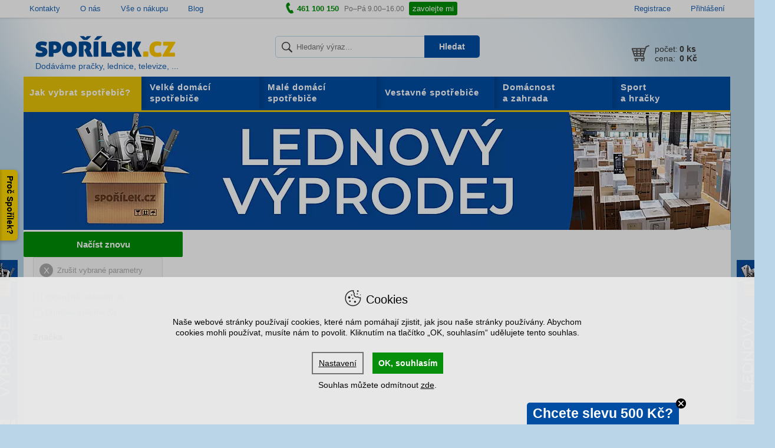

--- FILE ---
content_type: text/html; charset=utf-8
request_url: https://www.sporilek.cz/3d-technologie-domaci-kino/
body_size: 16220
content:
<!DOCTYPE html>
<html lang='cs'>
<head>
<meta name="viewport" content="width=device-width, initial-scale=1" />
<title>
3D domácí kina &ndash; Spořílek.cz
</title>
<meta charset='UTF-8'>
<meta content='uCJ1y863_bjLDv5CIwEkTi7v43qeKf3Fsx0oAi_pqAQ' name='google-site-verification'>
<meta content='239244799748924' property='fb:app_id'>
<meta content='94KCh4Wpml4J7DRSc1UvDMofOlmBhZqk' name='seznam-wmt'>
<meta content='{&quot;historyCacheSize&quot;: 0}' name='htmx-config'>
<meta content='Spořílek.cz' property='og:site_name'>
<meta content='https://www.sporilek.cz/3d-technologie-domaci-kino/' property='og:url'>
<meta content='3D domácí kina &amp;ndash; Spořílek.cz' property='og:title'>
<meta content='https://cdn.sporilek.cz/share_images/fb_share_image.png' property='og:image'>
<meta content='Spořílek.cz je spolehlivý a oceňovaný e-shop s domácími spotřebiči. Dodáváme pračky, ledničky, televize, ... Rádi vám s výběrem pomůžeme.' name='description' property='og:description'>

<link href='/favicon.ico' rel='shortcut icon' type='image/x-icon'>
<meta name="csrf-param" content="authenticity_token" />
<meta name="csrf-token" content="B8FZRQbf2dqMwJLA3IO4mNymz7T4mLaSHteP0XTBmHG1pdCZhGAi2pS7ncmIET13wQVLu1uFuexIw6bH9FtP1Q==" />
<link rel="stylesheet" media="all" href="/assets/shop/application-fba5271bbc11b52b1ef9382e2eb31c5e.css" />
<!--[if lt IE 10]>
<script src="/javascripts/css3_multi_column.js"></script>
<![endif]-->
<script src="/packs/js/search-e2fb735f7c701743364e.js"></script>
</head>
<script src='https://cdn.sporilek.cz/cookies/cookieconsent.min.js'></script>
<script src='https://cdn.sporilek.cz/cookies/customized_cc_bepositive_v4.js'></script>
<script src='https://cdn.jsdelivr.net/npm/htmx.org@2.0.6/dist/htmx.min.js'></script>
<link href='https://dg.incomaker.com/' rel='preconnect'>
<link href='https://api.incomaker.com/' rel='preconnect'>
<body id='sporilek-cz'>
<div id='overlayDiv' style='display: block;'></div>

<script>
    window.dataLayer = window.dataLayer || [];

    function gtag(){dataLayer.push(arguments);}

    gtag('consent', 'default', {
      'ad_storage': 'denied',
      'ad_user_data': 'denied',
      'ad_personalization': 'denied',
      'analytics_storage': 'denied'
      });
</script>

<script>
    if(localStorage.getItem('consent-given') || document.cookie.match('cconsent')) {
        gtag('consent', 'update', grantedConsents())
        dataLayer.push({'event': 'consent_update'});
    }
</script>


  <!-- Google Tag Manager -->
  <noscript>
    <iframe src="//www.googletagmanager.com/ns.html?id=GTM-GTM-P8ZHL3"
            height="0" width="0" style="display:none;visibility:hidden"></iframe>
  </noscript>
  <script>(function (w, d, s, l, i) {
    w[l] = w[l] || [];
    w[l].push({'gtm.start': new Date().getTime(), event: 'gtm.js'});
    var f = d.getElementsByTagName(s)[0],
        j = d.createElement(s), dl = l != 'dataLayer' ? '&l=' + l : '';
    j.async = true;
    j.src =
        '//www.googletagmanager.com/gtm.js?id=' + i + dl;
    f.parentNode.insertBefore(j, f);
  })(window, document, 'script', 'dataLayer', 'GTM-P8ZHL3');
  </script>
  <!-- End Google Tag Manager -->



<script>
    if (typeof (dataLayer) === 'undefined') {
        dataLayer = [];
    }

    var isUserLoggedIn =
    false
</script>

  <script>
      let deviceType = /iPad/.test(navigator.userAgent) ? "t" : /Mobile|iP(hone|od)|Android|BlackBerry|IEMobile|Silk/.test(navigator.userAgent) ? "m" : "d";

      dataLayer.push({
          'google_tag_params': {"ecomm_pagetype":"category","ecomm_prodid":[],"ecomm_category":["3D domácí kina"],"ecomm_pname":[],"ecomm_quantity":[],"category_name":"3d_domaci_kina","navigation_flow":["televize-audio-video|domaci-kina|3d-domaci-kino"],"zbozi_category_tree":"Elektronika | TV a audio-video | Domácí kina","bestseller_ids":[],"criteo_product_listing":"0","criteo_order_items":[],"ga4_items":[],"ecomail_items":[]},
          'page_type': 'category',
          'site_type': deviceType,
          'criteoEmail': '',
          'request_id': '0fbb39c6-1c64-4fd5-9ea1-962d1db8a9e8',
          'is_user_logged_in': false,
          'user_id': '',
          'user_em': 'e3b0c44298fc1c149afbf4c8996fb92427ae41e4649b934ca495991b7852b855',
          'logged_user_email': ''
      });
  </script>


<meta name="user_em" content="">
  <script type="text/javascript" src="https://incomaker.b-cdn.net/platforms/sporilek.js"></script>
  <script type="text/javascript" src="https://dg.incomaker.com/tracking/resources/js/INlib.js?accountUuid=17cdfab1-81f2-4468-ae05-d0be2cd1df96&pluginUuid=e47f2355-5001-4fa5-8b68-e3b9ed6a08a2" async></script>

<div class='side-tab'>
<div class='label'>Proč Spořílek?</div>
<div class='panel-content'>
<div class='popup-badge'>
<div id='advantages'>
<h2>Proč u nás nakoupit?</h2>

<ol>
<li>
      <strong>
        Patříme mezi nejlépe hodnocené e-shopy</strong><span class='description'>
      – s námi máte jistotu, že nákup proběhne hladce</span></li>

<li>
      <strong>
        Zboží máme opravdu skladem</strong><span class='description'>
      – ve vlastním skladu máme tisíce výrobků připravených k odeslání</span></li>

<li>
      <strong>
        Garance dodání do 48 hodin</strong><span class='description'>
      – veškeré zboží, co máme skladem, doručíme do 2 pracovních dnů</span></li>

<li>
      <strong>
        O produktech víme vše</strong><span class='description'>
      – domácím spotřebičům rozumíme, prodáváme je již od 90. let</span></li>

<li>
      <strong>
        Špičkový servis</strong><span class='description'>
      – záruční i pozáruční opravu zařídíme, ať se děje cokoliv</span></li>

<li>
      <strong>
        Doprava zdarma při nákupu nad 2 000 Kč</strong></li>

</ol>
</div>
<div class='badges'>
<div id='heureka-rank'>
<div class='score'>
96
<span>%</span>
</div>
<div class='info-text'>
<span>
Zákazníků
</span>
<strong>
doporučuje obchod
</strong>
</div>
</div>
<div id="certifikace-apek" class="partner-badge"><a href="https://www.sporilek.cz/partner/certifikace-apek/"><img loading="lazy" alt="APEK - Česká kvalita" src="https://cdn.sporilek.cz/footerbadge/3/image/865e143b906b4115d720b2b385d9da1be3007c3e.webp" /></a></div>
<div id="ecommerce-europe-trustmark" class="partner-badge"><a href="https://www.sporilek.cz/partner/ecommerce-europe-trustmark/"><img loading="lazy" alt="Certifikát Ecommerce Europe Trustmark" src="https://cdn.sporilek.cz/footerbadge/8/image/00ac36018f13e182b3e48cb77c1c35914de64b77.webp" /></a></div>
<div id="heureka-overeno-zakazniky" class="partner-badge"><a href="https://www.sporilek.cz/partner/heureka-overeno-zakazniky/"><img loading="lazy" alt="Heuréka - Ověřeno zákazníky" src="https://cdn.sporilek.cz/footerbadge/2/image/ac2a3d6209b0c2be130f27ae0ca2731a25d8483a.webp" /></a></div>
</div>
</div>

</div>
</div>

    <!-- SmartSupp chat -->
    <script>
        var _smartsupp = _smartsupp || {};
            _smartsupp.key = 'd97e2b50aebf0e9409aa40364c4f24f8cea43be5';
            _smartsupp.gaKey = 'UA-545148-1';
            window.smartsupp||(function(d) {
            var s,c,o=smartsupp=function(){ o._.push(arguments)};o._=[];
            s=d.getElementsByTagName('script')[0];c=d.createElement('script');
            c.type='text/javascript';c.charset='utf-8';c.async=true;
            c.src='//www.smartsuppchat.com/loader.js?';s.parentNode.insertBefore(c,s);
        })(document);
    </script>

<div id='top-bar'>
<div class='centered'>
<ul class='documents'>
<li>
<a href="https://www.sporilek.cz/dokumenty/kontakty/">Kontakty</a>
</li>
<li>
<a href="https://www.sporilek.cz/dokumenty/o-nas/">O nás</a>
</li>
<li>
<a href="https://www.sporilek.cz/dokumenty/vse-o-nakupu/">Vše o nákupu</a>
</li>
<li>
<a href="/archiv/clanky/">Blog</a>
</li>

</ul>
<p class='phone-line'>
<i class='icon icon-phone'></i>
<strong>
461 100 150
</strong>
<span class='opening-hours'>
Po–Pá 9.00–16.00
<a class="btn-primary btn-call-me" href="/contact_requests/new/">zavolejte mi</a>
</span>
</p>
<ul class='user-area'>
<li>
<a href="/ucet/registrace/">Registrace</a>
</li>
<li>
<a href="/ucet/prihlaseni/">Přihlášení</a>
</li>

</ul>
</div>
<div id='flash-messages'>
</div>

</div>

<div id='content-wrapper'>
<div id='content'>
<div id='header'>
<div id='header-glow'></div>
<div class='header-mobile-wrapper' id='js-header'>
<a aria-expanded='false' class='collapsed hidden-on-tablet-up toggle-links-menu' data-parent='#header' data-toggle='collapse' href='#main-menu-wrapper'>
<span class='hamburger-icon'>
<span></span>
</span>
</a>
<a class="header-logo-wrapper" href="/"><img alt="Spořílek.cz" id="logo" src="/assets/shop/logo-55356270b4bd9425dc10b2147cc4fc05.png" />
<img style="display: none" fetchpriority="high" src="/assets/shop/header_glow_background-bbaa3df7e696b956d8c10b32ca3345a8.webp" alt="Header glow background" />
<span id='claim'>
Dodáváme pračky, lednice, televize, ...
</span>
</a>
<div id='cart-summary-empty'>
<span class='content'>
<div class='row cart-summary-count'>
<div class='col-sm-4 cart-summary-label'>
počet:
</div>
<div class='col-sm-8 count'>
<strong>
0
<span class='quantity'>ks</span>
</strong>
</div>
</div>
<div class='row cart-summary-total-amount'>
<div class='col-sm-4 cart-summary-label'>
cena:
</div>
<div class='col-sm-8'>
<strong>
0 Kč
</strong>
</div>
</div>

</span>
</div>

</div>
<div class='panel top-panel'>
<div class='collapse' id='main-menu-wrapper'>
<div data-level='0' id='menus-inner-wrapper'>
<ul class='collapse' id='links-menu'>
<li>
<a title="Kategorie" class="has-submenu" href="#">Kategorie</a>
<ul class='submenu'>
<li class='category-name'>
<a href="#">Kategorie</a>
</li>
<li>
<a class="has-submenu" href="/velke-domaci-spotrebice/">Velké domácí spotřebiče</a>
<ul class='submenu'>
<li class='category-name'>
<a href="/velke-domaci-spotrebice/">Velké domácí spotřebiče
<span>Zobrazit kategorii &raquo;</span>
</a></li>
<li>
<a class="has-submenu" href="/pracky/">Pračky</a>
<ul class='submenu'>
<li class='category-name'>
<a href="/pracky/">Pračky
<span>Zobrazit kategorii &raquo;</span>
</a></li>
<li>
<a class="has-submenu" href="/pracky-predem-plnene/">S předním plněním</a>
<ul class='submenu'>
<li class='category-name'>
<a href="/pracky-predem-plnene/">S předním plněním
<span>Zobrazit kategorii &raquo;</span>
</a></li>
<li>
<a href="/pracky-direct-drive/">Direct Drive</a>
</li>
<li class='back-link'>
<a title="O úroveň zpět" href="#">O úroveň zpět</a>
</li>

</ul>
</li>
<li>
<a href="/pracky-se-susickou/">Se sušičkou</a>
</li>
<li>
<a href="/pracky-vrchem-plnene/">S horním plněním</a>
</li>
<li>
<a class="has-submenu" href="/vestavne-pracky-2/">Vestavné</a>
<ul class='submenu'>
<li class='category-name'>
<a href="/vestavne-pracky-2/">Vestavné
<span>Zobrazit kategorii &raquo;</span>
</a></li>
<li>
<a href="/predem-plnene-vestavne-pracky-2/">Předem plněné</a>
</li>
<li>
<a href="/vestavne-pracky-se-susickou-2/">Se sušičkou</a>
</li>
<li class='back-link'>
<a title="O úroveň zpět" href="#">O úroveň zpět</a>
</li>

</ul>
</li>
<li>
<a href="/zdimacky/">Odstředivky</a>
</li>
<li>
<a href="/sety-pracky-a-susicky/">Sety pračky a sušičky</a>
</li>
<li>
<a href="/mezikusy-pracky-susicky/">Mezikusy</a>
</li>
<li>
<a href="/prislusenstvi-pracek/">Příslušenství</a>
</li>

<li class='back-link'>
<a title="O úroveň zpět" href="#">O úroveň zpět</a>
</li>

</ul>
</li>
<li>
<a class="has-submenu" href="/chladnicky-a-lednicky/">Ledničky</a>
<ul class='submenu'>
<li class='category-name'>
<a href="/chladnicky-a-lednicky/">Ledničky
<span>Zobrazit kategorii &raquo;</span>
</a></li>
<li>
<a class="has-submenu" href="/americke-lednice-chladnicky/">Americké</a>
<ul class='submenu'>
<li class='category-name'>
<a href="/americke-lednice-chladnicky/">Americké
<span>Zobrazit kategorii &raquo;</span>
</a></li>
<li>
<a href="/americke-lednice-domaci-bar/">S domácím barem</a>
</li>
<li>
<a href="/americke-lednice-vyrobnik-ledu/">S výrobníkem ledu</a>
</li>
<li class='back-link'>
<a title="O úroveň zpět" href="#">O úroveň zpět</a>
</li>

</ul>
</li>
<li>
<a class="has-submenu" href="/kombinovane-chladnicky/">Kombinované</a>
<ul class='submenu'>
<li class='category-name'>
<a href="/kombinovane-chladnicky/">Kombinované
<span>Zobrazit kategorii &raquo;</span>
</a></li>
<li>
<a href="/kombinovane-chladnicky-mrazak-dole/">Mrazák dole</a>
</li>
<li>
<a href="/kombinovane-chladnicky-mrazak-nahore/">Mrazák nahoře</a>
</li>
<li class='back-link'>
<a title="O úroveň zpět" href="#">O úroveň zpět</a>
</li>

</ul>
</li>
<li>
<a class="has-submenu" href="/kombinovane-chladnicky-no-frost/">Kombinované No Frost</a>
<ul class='submenu'>
<li class='category-name'>
<a href="/kombinovane-chladnicky-no-frost/">Kombinované No Frost
<span>Zobrazit kategorii &raquo;</span>
</a></li>
<li>
<a href="/no-frost-kombinace-mrazak-dole/">Mrazák dole</a>
</li>
<li>
<a href="/no-frost-kombinace-mrazak-nahore/">Mrazák nahoře</a>
</li>
<li class='back-link'>
<a title="O úroveň zpět" href="#">O úroveň zpět</a>
</li>

</ul>
</li>
<li>
<a href="/monoklimaticke-lednicky/">Monoklimatické</a>
</li>
<li>
<a href="/male-lednicky-mrazici-box/">S mrazícím boxem</a>
</li>
<li>
<a href="/vinoteky/">Vinotéky</a>
</li>
<li>
<a href="/chladici-vitriny/">Vitríny</a>
</li>
<li>
<a class="has-submenu" href="/vestavne-chladnicky/">Vestavné</a>
<ul class='submenu'>
<li class='category-name'>
<a href="/vestavne-chladnicky/">Vestavné
<span>Zobrazit kategorii &raquo;</span>
</a></li>
<li>
<a href="/kombinovane-vestavne-chladnicky/">Kombinované</a>
</li>
<li>
<a href="/vestavne-lednicky-box-2/">S mrazícím boxem</a>
</li>
<li>
<a href="/vestavne-monoklimaticke-lednice-2/">Monoklimatické</a>
</li>
<li>
<a href="/vestavne-vinoteky-2/">Vinotéky</a>
</li>
<li class='back-link'>
<a title="O úroveň zpět" href="#">O úroveň zpět</a>
</li>

</ul>
</li>
<li>
<a href="/prislusenstvi-k-chladnickam/">Příslušenství</a>
</li>

<li class='back-link'>
<a title="O úroveň zpět" href="#">O úroveň zpět</a>
</li>

</ul>
</li>
<li>
<a class="has-submenu" href="/mrazaky/">Mrazáky</a>
<ul class='submenu'>
<li class='category-name'>
<a href="/mrazaky/">Mrazáky
<span>Zobrazit kategorii &raquo;</span>
</a></li>
<li>
<a href="/skrinove-mrazaky/">Skříňové</a>
</li>
<li>
<a href="/truhlicove-pultove-mrazaky/">Pultové</a>
</li>
<li>
<a href="/vestavne-mrazaky-2/">Vestavné</a>
</li>

<li class='back-link'>
<a title="O úroveň zpět" href="#">O úroveň zpět</a>
</li>

</ul>
</li>
<li>
<a class="has-submenu" href="/mycky-nadobi/">Myčky</a>
<ul class='submenu'>
<li class='category-name'>
<a href="/mycky-nadobi/">Myčky
<span>Zobrazit kategorii &raquo;</span>
</a></li>
<li>
<a class="has-submenu" href="/volne-stojici-mycky-nadobi/">Volně stojící</a>
<ul class='submenu'>
<li class='category-name'>
<a href="/volne-stojici-mycky-nadobi/">Volně stojící
<span>Zobrazit kategorii &raquo;</span>
</a></li>
<li>
<a href="/mycky-sirka-45/">Šířka 45 cm</a>
</li>
<li>
<a href="/mycky-sirka-60/">Šířka 60 cm</a>
</li>
<li class='back-link'>
<a title="O úroveň zpět" href="#">O úroveň zpět</a>
</li>

</ul>
</li>
<li>
<a class="has-submenu" href="/vestavne-mycky-nadobi/">Vestavné</a>
<ul class='submenu'>
<li class='category-name'>
<a href="/vestavne-mycky-nadobi/">Vestavné
<span>Zobrazit kategorii &raquo;</span>
</a></li>
<li>
<a href="/vestavne-mycky-sirka-45/">Šířka 45 cm</a>
</li>
<li>
<a href="/vestavne-mycky-sirka-60/">Šířka 60 cm</a>
</li>
<li class='back-link'>
<a title="O úroveň zpět" href="#">O úroveň zpět</a>
</li>

</ul>
</li>
<li>
<a href="/stolni-mycky/">Stolní</a>
</li>
<li>
<a href="/prislusenstvi-mycky/">Příslušenství</a>
</li>

<li class='back-link'>
<a title="O úroveň zpět" href="#">O úroveň zpět</a>
</li>

</ul>
</li>
<li>
<a class="has-submenu" href="/sporaky/">Sporáky</a>
<ul class='submenu'>
<li class='category-name'>
<a href="/sporaky/">Sporáky
<span>Zobrazit kategorii &raquo;</span>
</a></li>
<li>
<a class="has-submenu" href="/elektricke-sporaky/">Elektrické</a>
<ul class='submenu'>
<li class='category-name'>
<a href="/elektricke-sporaky/">Elektrické
<span>Zobrazit kategorii &raquo;</span>
</a></li>
<li>
<a href="/sklokeramicke-sporaky/">Sklokeramické</a>
</li>
<li>
<a href="/indukcni-sporaky/">Indukční</a>
</li>
<li>
<a href="/litinove-sporaky/">Litinové</a>
</li>
<li class='back-link'>
<a title="O úroveň zpět" href="#">O úroveň zpět</a>
</li>

</ul>
</li>
<li>
<a class="has-submenu" href="/kombinovane-sporaky/">Kombinované </a>
<ul class='submenu'>
<li class='category-name'>
<a href="/kombinovane-sporaky/">Kombinované 
<span>Zobrazit kategorii &raquo;</span>
</a></li>
<li>
<a href="/kombinovane-sporaky-sirka-50-cm/">Šířka 50 cm</a>
</li>
<li>
<a href="/kombinovane-sporaky-sirka-60-cm/">Šířka 60 cm</a>
</li>
<li>
<a href="/kombinovane-sporaky-sirka-90-cm/">Šířka 90 cm</a>
</li>
<li class='back-link'>
<a title="O úroveň zpět" href="#">O úroveň zpět</a>
</li>

</ul>
</li>
<li>
<a href="/plynove-sporaky/">Plynové</a>
</li>
<li>
<a class="has-submenu" href="/prislusenstvi-ke-sporakum/">Příslušenství</a>
<ul class='submenu'>
<li class='category-name'>
<a href="/prislusenstvi-ke-sporakum/">Příslušenství
<span>Zobrazit kategorii &raquo;</span>
</a></li>
<li>
<a href="/nadobi-2/">Nádobí</a>
</li>
<li>
<a href="/cisteni-sporaku/">Čištění</a>
</li>
<li>
<a href="/sporaky-nahradni-dily/">Náhradní díly</a>
</li>
<li class='back-link'>
<a title="O úroveň zpět" href="#">O úroveň zpět</a>
</li>

</ul>
</li>

<li class='back-link'>
<a title="O úroveň zpět" href="#">O úroveň zpět</a>
</li>

</ul>
</li>
<li>
<a class="has-submenu" href="/susicky-pradla/">Sušičky</a>
<ul class='submenu'>
<li class='category-name'>
<a href="/susicky-pradla/">Sušičky
<span>Zobrazit kategorii &raquo;</span>
</a></li>
<li>
<a class="has-submenu" href="/kondenzacni-susicky-pradla/">Sušičky</a>
<ul class='submenu'>
<li class='category-name'>
<a href="/kondenzacni-susicky-pradla/">Sušičky
<span>Zobrazit kategorii &raquo;</span>
</a></li>
<li>
<a href="/kondenzacni-susicky-pradla-uzke/">Úzké sušičky</a>
</li>
<li class='back-link'>
<a title="O úroveň zpět" href="#">O úroveň zpět</a>
</li>

</ul>
</li>
<li>
<a href="/sety-susicky-pracky/">Sety sušičky a pračky</a>
</li>
<li>
<a href="/mezi-kusy-susicky-pracky/">Mezikusy</a>
</li>
<li>
<a href="/mezikusy-susicky-pracky/">Příslušenství</a>
</li>
<li>
<a href="/odvetravaci-susicky-pradla/">Odvětrávací</a>
</li>

<li class='back-link'>
<a title="O úroveň zpět" href="#">O úroveň zpět</a>
</li>

</ul>
</li>
<li>
<a class="has-submenu" href="/digestore-odsavace-par/">Digestoře, odsavače par</a>
<ul class='submenu'>
<li class='category-name'>
<a href="/digestore-odsavace-par/">Digestoře, odsavače par
<span>Zobrazit kategorii &raquo;</span>
</a></li>
<li>
<a href="/kominove-digestore/">Komínové</a>
</li>
<li>
<a href="/ostruvkove-digestore/">Ostrůvkové</a>
</li>
<li>
<a href="/podvesne-digestore/">Podvěsné</a>
</li>
<li>
<a href="/teleskopicke-digestore/">Teleskopické</a>
</li>
<li>
<a href="/vestavne-digestore/">Vestavné</a>
</li>
<li>
<a href="/prislusenstvi-k-digestorim/">Příslušenství</a>
</li>

<li class='back-link'>
<a title="O úroveň zpět" href="#">O úroveň zpět</a>
</li>

</ul>
</li>
<li>
<a href="/minikuchyne/">Minikuchyně</a>
</li>

<li class='back-link'>
<a title="O úroveň zpět" href="#">O úroveň zpět</a>
</li>

</ul>
</li>
<li>
<a class="has-submenu" href="/male-domaci-spotrebice/">Malé domácí spotřebiče</a>
<ul class='submenu'>
<li class='category-name'>
<a href="/male-domaci-spotrebice/">Malé domácí spotřebiče
<span>Zobrazit kategorii &raquo;</span>
</a></li>
<li>
<a class="has-submenu" href="/kuchynske-spotrebice/">Kuchyňské spotřebiče</a>
<ul class='submenu'>
<li class='category-name'>
<a href="/kuchynske-spotrebice/">Kuchyňské spotřebiče
<span>Zobrazit kategorii &raquo;</span>
</a></li>
<li>
<a class="has-submenu" href="/priprava-potravin/">Příprava potravin</a>
<ul class='submenu'>
<li class='category-name'>
<a href="/priprava-potravin/">Příprava potravin
<span>Zobrazit kategorii &raquo;</span>
</a></li>
<li>
<a href="/kuchynske-roboty/">Roboty</a>
</li>
<li>
<a href="/mixery/">Mixéry</a>
</li>
<li>
<a href="/rucni-slehace/">Ruční šlehače</a>
</li>
<li>
<a href="/fritezy/">Fritézy</a>
</li>
<li>
<a href="/elektricke-grily/">Grily</a>
</li>
<li>
<a href="/el-hrnce/">Elektrické hrnce</a>
</li>
<li>
<a href="/krajece-potravin/">Kráječe potravin</a>
</li>
<li>
<a href="/mlynky-na-maso/">Mlýnky na maso</a>
</li>
<li>
<a href="/kuchynske-vahy/">Kuchyňské váhy</a>
</li>
<li>
<a href="/susicky-ovoce/">Sušičky ovoce</a>
</li>
<li>
<a href="/minisporaky/">Minisporáky</a>
</li>
<li>
<a href="/varice/">Vařiče</a>
</li>
<li>
<a href="/vakuovacky-a-svarecky/">Vakuovačky a svářečky</a>
</li>
<li>
<a href="/specialitky-do-kuchyne/">Specialitky do kuchyně</a>
</li>
<li class='back-link'>
<a title="O úroveň zpět" href="#">O úroveň zpět</a>
</li>

</ul>
</li>
<li>
<a class="has-submenu" href="/priprava-peciva/">Příprava pečiva</a>
<ul class='submenu'>
<li class='category-name'>
<a href="/priprava-peciva/">Příprava pečiva
<span>Zobrazit kategorii &raquo;</span>
</a></li>
<li>
<a href="/domaci-pekarny/">Domácí pekárny</a>
</li>
<li>
<a href="/sendvicovace/">Sendvičovače</a>
</li>
<li>
<a href="/topinkovace/">Topinkovače</a>
</li>
<li>
<a href="/prislusenstvi-priprava-peciva/">Příslušenství</a>
</li>
<li class='back-link'>
<a title="O úroveň zpět" href="#">O úroveň zpět</a>
</li>

</ul>
</li>
<li>
<a class="has-submenu" href="/espressa-a-kavovary/">Příprava kávy</a>
<ul class='submenu'>
<li class='category-name'>
<a href="/espressa-a-kavovary/">Příprava kávy
<span>Zobrazit kategorii &raquo;</span>
</a></li>
<li>
<a href="/espressa/">Automatická espressa</a>
</li>
<li>
<a href="/pakova-espressa/">Páková espressa</a>
</li>
<li>
<a href="/espressa-na-kapsle/">Espressa na kapsle</a>
</li>
<li>
<a href="/kavovary/">Kávovary</a>
</li>
<li>
<a href="/moka-konvice/">Moka konvice</a>
</li>
<li>
<a href="/mlynky-na-kavu/">Mlýnky na kávu</a>
</li>
<li>
<a href="/penice-mleka/">Pěniče mléka</a>
</li>
<li>
<a href="/kava-a-kavove-kapsle/">Káva a kávové kapsle</a>
</li>
<li>
<a href="/prislusenstvi-k-espressum-a-kavovarum/">Příslušenství</a>
</li>
<li class='back-link'>
<a title="O úroveň zpět" href="#">O úroveň zpět</a>
</li>

</ul>
</li>
<li>
<a class="has-submenu" href="/priprava-napoju/">Příprava nápojů</a>
<ul class='submenu'>
<li class='category-name'>
<a href="/priprava-napoju/">Příprava nápojů
<span>Zobrazit kategorii &raquo;</span>
</a></li>
<li>
<a href="/rychlovarne-konvice/">Rychlovarné konvice</a>
</li>
<li>
<a href="/odstavnovace/">Odšťavňovače</a>
</li>
<li>
<a href="/lisy-na-citrusy/">Lisy na citrusy</a>
</li>
<li>
<a href="/sodastream/">SodaStream</a>
</li>
<li>
<a href="/vodni-filtry-2/">Filtrační konvice</a>
</li>
<li class='back-link'>
<a title="O úroveň zpět" href="#">O úroveň zpět</a>
</li>

</ul>
</li>

<li class='back-link'>
<a title="O úroveň zpět" href="#">O úroveň zpět</a>
</li>

</ul>
</li>
<li>
<a class="has-submenu" href="/mikrovlnne-trouby-mikrovlnky/">Mikrovlnné trouby</a>
<ul class='submenu'>
<li class='category-name'>
<a href="/mikrovlnne-trouby-mikrovlnky/">Mikrovlnné trouby
<span>Zobrazit kategorii &raquo;</span>
</a></li>
<li>
<a href="/digitalni-mikrovlnne-trouby-s-grilem/">S grilem</a>
</li>
<li>
<a href="/mechanicke-mikrovlnne-trouby-bez-grilu/">Bez grilu</a>
</li>
<li>
<a href="/vestavne-mikrovlnne-trouby-2/">Vestavné</a>
</li>
<li>
<a href="/prislusenstvi-k-mikrovlnnym-troubam/">Příslušenství</a>
</li>

<li class='back-link'>
<a title="O úroveň zpět" href="#">O úroveň zpět</a>
</li>

</ul>
</li>
<li>
<a class="has-submenu" href="/vysavace/">Vysavače</a>
<ul class='submenu'>
<li class='category-name'>
<a href="/vysavace/">Vysavače
<span>Zobrazit kategorii &raquo;</span>
</a></li>
<li>
<a href="/bezsackove-vysavace/">Bezsáčkové</a>
</li>
<li>
<a href="/sackove-vysavace/">Sáčkové</a>
</li>
<li>
<a href="/multifunkcni-vysavace/">Multifunkční</a>
</li>
<li>
<a href="/vysavace-s-vodni-filtraci/">S vodní filtrací</a>
</li>
<li>
<a href="/akumulatorove-vysavace-suche/">Tyčové</a>
</li>
<li>
<a href="/akumulatorove-vysavace-mokre/">Ruční</a>
</li>
<li>
<a href="/roboticke-vysavace/">Robotické</a>
</li>
<li>
<a class="has-submenu" href="/prislusenstvi-vysavacu/">Příslušenství</a>
<ul class='submenu'>
<li class='category-name'>
<a href="/prislusenstvi-vysavacu/">Příslušenství
<span>Zobrazit kategorii &raquo;</span>
</a></li>
<li>
<a href="/nahradni-dily-vysavace/">Náhradní díly</a>
</li>
<li>
<a href="/sacky-do-vysavacu/">Sáčky</a>
</li>
<li>
<a href="/cistici-prostredky/">Čištění a vůně</a>
</li>
<li class='back-link'>
<a title="O úroveň zpět" href="#">O úroveň zpět</a>
</li>

</ul>
</li>
<li>
<a href="/akumulatorove-vysavace/">Akumulátorové</a>
</li>
<li>
<a href="/podlahove-vysavace/">Podlahové vysavače</a>
</li>

<li class='back-link'>
<a title="O úroveň zpět" href="#">O úroveň zpět</a>
</li>

</ul>
</li>
<li>
<a class="has-submenu" href="/zehlicky/">Žehličky</a>
<ul class='submenu'>
<li class='category-name'>
<a href="/zehlicky/">Žehličky
<span>Zobrazit kategorii &raquo;</span>
</a></li>
<li>
<a href="/naparovaci-zehlicky/">Napařovací žehličky</a>
</li>
<li>
<a href="/zehlici-centra/">Žehlicí centra</a>
</li>
<li>
<a href="/cestovni-zehlicky/">Cestovní žehličky</a>
</li>
<li>
<a href="/naparovace-odevu/">Napařovače oděvů</a>
</li>
<li>
<a href="/prislusenstvi-k-zehlickam/">Příslušenství</a>
</li>

<li class='back-link'>
<a title="O úroveň zpět" href="#">O úroveň zpět</a>
</li>

</ul>
</li>
<li>
<a class="has-submenu" href="/osobni-pece/">Osobní péče</a>
<ul class='submenu'>
<li class='category-name'>
<a href="/osobni-pece/">Osobní péče
<span>Zobrazit kategorii &raquo;</span>
</a></li>
<li>
<a class="has-submenu" href="/holici-strojky-pro-muze/">Holicí strojky pro muže</a>
<ul class='submenu'>
<li class='category-name'>
<a href="/holici-strojky-pro-muze/">Holicí strojky pro muže
<span>Zobrazit kategorii &raquo;</span>
</a></li>
<li>
<a href="/hlavicove-holici-strojky/">Hlavicové strojky</a>
</li>
<li>
<a href="/planzetove-holici-strojky/">Planžetové strojky</a>
</li>
<li>
<a href="/holici-strojky-prislusenstvi/">Příslušenství</a>
</li>
<li class='back-link'>
<a title="O úroveň zpět" href="#">O úroveň zpět</a>
</li>

</ul>
</li>
<li>
<a class="has-submenu" href="/holici-strojky-pro-zeny/">Holicí strojky pro ženy</a>
<ul class='submenu'>
<li class='category-name'>
<a href="/holici-strojky-pro-zeny/">Holicí strojky pro ženy
<span>Zobrazit kategorii &raquo;</span>
</a></li>
<li>
<a href="/epilace/">Epilace</a>
</li>
<li>
<a href="/holeni-zeny/">Holení</a>
</li>
<li>
<a href="/holeni-epilace/">Holení/Epilace</a>
</li>
<li>
<a href="/prislusenstvi-epilatory-strojky/">Příslušenství</a>
</li>
<li class='back-link'>
<a title="O úroveň zpět" href="#">O úroveň zpět</a>
</li>

</ul>
</li>
<li>
<a class="has-submenu" href="/pece-o-telo/">Péče o tělo</a>
<ul class='submenu'>
<li class='category-name'>
<a href="/pece-o-telo/">Péče o tělo
<span>Zobrazit kategorii &raquo;</span>
</a></li>
<li>
<a href="/osobni-vahy/">Osobní váhy</a>
</li>
<li>
<a href="/masazni-pristroje/">Masážní přístroje</a>
</li>
<li>
<a href="/nahrivaci-decky/">Nahřívací dečky</a>
</li>
<li>
<a href="/manikura-pedikura/">Manikúra a pedikúra</a>
</li>
<li>
<a href="/ustni-hygiena/">Ústní hygiena</a>
</li>
<li class='back-link'>
<a title="O úroveň zpět" href="#">O úroveň zpět</a>
</li>

</ul>
</li>
<li>
<a class="has-submenu" href="/pece-o-vlasy/">Péče o vlasy</a>
<ul class='submenu'>
<li class='category-name'>
<a href="/pece-o-vlasy/">Péče o vlasy
<span>Zobrazit kategorii &raquo;</span>
</a></li>
<li>
<a href="/feny/">Fény</a>
</li>
<li>
<a href="/kulmy-a-stylery/">Kulmy a stylery</a>
</li>
<li>
<a href="/zehlicky-na-vlasy/">Žehličky na vlasy</a>
</li>
<li>
<a href="/zastrihovace/">Zastřihovače</a>
</li>
<li>
<a href="/ostatni-pece-o-vlasy/">Doplňky</a>
</li>
<li class='back-link'>
<a title="O úroveň zpět" href="#">O úroveň zpět</a>
</li>

</ul>
</li>
<li>
<a class="has-submenu" href="/zdravotni-potreby/">Zdravotní potřeby</a>
<ul class='submenu'>
<li class='category-name'>
<a href="/zdravotni-potreby/">Zdravotní potřeby
<span>Zobrazit kategorii &raquo;</span>
</a></li>
<li>
<a href="/merice-krevniho-tlaku/">Měřiče krevního tlaku</a>
</li>
<li>
<a href="/alkohol-testery/">Alkohol testery</a>
</li>
<li>
<a href="/teplomery/">Teploměry</a>
</li>
<li>
<a href="/elektronicke-cigarety/">Elektronické cigarety</a>
</li>
<li class='back-link'>
<a title="O úroveň zpět" href="#">O úroveň zpět</a>
</li>

</ul>
</li>
<li>
<a href="/kosmetika/">Kosmetika</a>
</li>

<li class='back-link'>
<a title="O úroveň zpět" href="#">O úroveň zpět</a>
</li>

</ul>
</li>
<li>
<a class="has-submenu" href="/pece-o-dite/">Péče o dítě</a>
<ul class='submenu'>
<li class='category-name'>
<a href="/pece-o-dite/">Péče o dítě
<span>Zobrazit kategorii &raquo;</span>
</a></li>
<li>
<a href="/detske-chuvicky/">Dětské chůvičky</a>
</li>
<li>
<a href="/sterilizatory-ohrivace/">Sterilizátory a ohřívače</a>
</li>
<li>
<a href="/teplomery-2/">Teploměry</a>
</li>
<li>
<a class="has-submenu" href="/cisteni-vzduchu-2/">Čističky vzduchu</a>
<ul class='submenu'>
<li class='category-name'>
<a href="/cisteni-vzduchu-2/">Čističky vzduchu
<span>Zobrazit kategorii &raquo;</span>
</a></li>
<li>
<a href="/cisticky-vzduchu-2/">Čističky vzduchu</a>
</li>
<li>
<a href="/cisticky-vzduchu-filtry-2/">Filtry</a>
</li>
<li class='back-link'>
<a title="O úroveň zpět" href="#">O úroveň zpět</a>
</li>

</ul>
</li>
<li>
<a href="/odvlhcovace-vzduchu-2/">Odvlhčovače vzduchu</a>
</li>
<li>
<a href="/zvlhcovace-vzduchu-2/">Zvlhčovače vzduchu</a>
</li>

<li class='back-link'>
<a title="O úroveň zpět" href="#">O úroveň zpět</a>
</li>

</ul>
</li>

<li class='back-link'>
<a title="O úroveň zpět" href="#">O úroveň zpět</a>
</li>

</ul>
</li>
<li>
<a class="has-submenu" href="/vestavne-spotrebice/">Vestavné spotřebiče</a>
<ul class='submenu'>
<li class='category-name'>
<a href="/vestavne-spotrebice/">Vestavné spotřebiče
<span>Zobrazit kategorii &raquo;</span>
</a></li>
<li>
<a href="/vestavne-sety/">Sety</a>
</li>
<li>
<a class="has-submenu" href="/vestavne-chladnicky-mrazaky/">Chlazení</a>
<ul class='submenu'>
<li class='category-name'>
<a href="/vestavne-chladnicky-mrazaky/">Chlazení
<span>Zobrazit kategorii &raquo;</span>
</a></li>
<li>
<a class="has-submenu" href="/vestavne-kombinovane-chladnicky/">Kombinované</a>
<ul class='submenu'>
<li class='category-name'>
<a href="/vestavne-kombinovane-chladnicky/">Kombinované
<span>Zobrazit kategorii &raquo;</span>
</a></li>
<li>
<a href="/vestavne-kombinace-mrazak-dole/">S mrazákem dole</a>
</li>
<li class='back-link'>
<a title="O úroveň zpět" href="#">O úroveň zpět</a>
</li>

</ul>
</li>
<li>
<a class="has-submenu" href="/vestavne-lednice-2/">Chladničky</a>
<ul class='submenu'>
<li class='category-name'>
<a href="/vestavne-lednice-2/">Chladničky
<span>Zobrazit kategorii &raquo;</span>
</a></li>
<li>
<a href="/vestavne-lednicky-box/">S mrazícím boxem</a>
</li>
<li>
<a href="/vestavne-monoklimaticke-lednice/">Monoklimatické</a>
</li>
<li class='back-link'>
<a title="O úroveň zpět" href="#">O úroveň zpět</a>
</li>

</ul>
</li>
<li>
<a href="/vestavne-mrazaky/">Mrazáky</a>
</li>
<li>
<a href="/vestavne-vinoteky/">Vinotéky</a>
</li>

<li class='back-link'>
<a title="O úroveň zpět" href="#">O úroveň zpět</a>
</li>

</ul>
</li>
<li>
<a class="has-submenu" href="/vestavne-trouby/">Trouby</a>
<ul class='submenu'>
<li class='category-name'>
<a href="/vestavne-trouby/">Trouby
<span>Zobrazit kategorii &raquo;</span>
</a></li>
<li>
<a href="/samostatne-vestavne-trouby/">Trouby</a>
</li>
<li>
<a href="/vestavne-trouby-pro-kombinaci/">Pro kombinaci</a>
</li>
<li>
<a class="has-submenu" href="/prislusenstvi-k-troubam/">Příslušenství</a>
<ul class='submenu'>
<li class='category-name'>
<a href="/prislusenstvi-k-troubam/">Příslušenství
<span>Zobrazit kategorii &raquo;</span>
</a></li>
<li>
<a href="/plechy-3/">Pekáče a plechy</a>
</li>
<li>
<a href="/pecici-formy-3/">Pečící formy</a>
</li>
<li>
<a href="/cisteni-trub/">Čištění</a>
</li>
<li>
<a href="/trouby-nahradni-dily/">Náhradní díly</a>
</li>
<li class='back-link'>
<a title="O úroveň zpět" href="#">O úroveň zpět</a>
</li>

</ul>
</li>

<li class='back-link'>
<a title="O úroveň zpět" href="#">O úroveň zpět</a>
</li>

</ul>
</li>
<li>
<a class="has-submenu" href="/varne-desky/">Varné desky</a>
<ul class='submenu'>
<li class='category-name'>
<a href="/varne-desky/">Varné desky
<span>Zobrazit kategorii &raquo;</span>
</a></li>
<li>
<a href="/sklokeramicke-varne-desky/">Sklokeramické</a>
</li>
<li>
<a href="/indukcni-varne-desky/">Indukční</a>
</li>
<li>
<a href="/plynove-varne-desky/">Plynové</a>
</li>
<li>
<a href="/litinove-varne-desky/">Litinové</a>
</li>
<li>
<a href="/kombinovane-varne-desky/">Kombinované</a>
</li>
<li>
<a href="/varne-desky-pro-kombinaci/">Pro kombinaci</a>
</li>
<li>
<a class="has-submenu" href="/prislusenstvi-k-varnym-deskam/">Příslušenství</a>
<ul class='submenu'>
<li class='category-name'>
<a href="/prislusenstvi-k-varnym-deskam/">Příslušenství
<span>Zobrazit kategorii &raquo;</span>
</a></li>
<li>
<a href="/cisteni-varnych-desek/">Čištění</a>
</li>
<li>
<a href="/sady-nadobi-3/">Sady nádobí</a>
</li>
<li>
<a href="/hrnce/">Hrnce</a>
</li>
<li>
<a href="/panve-3/">Pánve</a>
</li>
<li>
<a href="/tlakove-hrnce-3/">Tlakové hrnce</a>
</li>
<li>
<a href="/varne-desky-nahradni-dily/">Náhradní díly</a>
</li>
<li class='back-link'>
<a title="O úroveň zpět" href="#">O úroveň zpět</a>
</li>

</ul>
</li>

<li class='back-link'>
<a title="O úroveň zpět" href="#">O úroveň zpět</a>
</li>

</ul>
</li>
<li>
<a class="has-submenu" href="/vestavne-mycky/">Myčky</a>
<ul class='submenu'>
<li class='category-name'>
<a href="/vestavne-mycky/">Myčky
<span>Zobrazit kategorii &raquo;</span>
</a></li>
<li>
<a class="has-submenu" href="/vestavne-mycky-nadobi-sirka-45-cm/">Šířka 45 cm</a>
<ul class='submenu'>
<li class='category-name'>
<a href="/vestavne-mycky-nadobi-sirka-45-cm/">Šířka 45 cm
<span>Zobrazit kategorii &raquo;</span>
</a></li>
<li>
<a href="/vestavne-mycky-nadobi-sirka-45-cm-celni-panel/">Čelní panel</a>
</li>
<li>
<a href="/vestavne-mycky-nadobi-sirka-45-cm-plne-integrovany-panel/">Plně integrovaný panel</a>
</li>
<li class='back-link'>
<a title="O úroveň zpět" href="#">O úroveň zpět</a>
</li>

</ul>
</li>
<li>
<a class="has-submenu" href="/vestavne-mycky-nadobi-sirka-60-cm/">Šířka 60 cm</a>
<ul class='submenu'>
<li class='category-name'>
<a href="/vestavne-mycky-nadobi-sirka-60-cm/">Šířka 60 cm
<span>Zobrazit kategorii &raquo;</span>
</a></li>
<li>
<a href="/vestavne-mycky-nadobi-sirka-60-cm-celni-panel/">Čelní panel</a>
</li>
<li>
<a href="/vestavne-mycky-nadobi-sirka-60-cm-plne-integrovany-panel/">Plně integrovaný panel</a>
</li>
<li class='back-link'>
<a title="O úroveň zpět" href="#">O úroveň zpět</a>
</li>

</ul>
</li>

<li class='back-link'>
<a title="O úroveň zpět" href="#">O úroveň zpět</a>
</li>

</ul>
</li>
<li>
<a class="has-submenu" href="/vestavne-pracky/">Pračky</a>
<ul class='submenu'>
<li class='category-name'>
<a href="/vestavne-pracky/">Pračky
<span>Zobrazit kategorii &raquo;</span>
</a></li>
<li>
<a href="/predem-plnene-vestavne-pracky/">Předem plněné</a>
</li>
<li>
<a href="/vestavne-pracky-se-susickou/">Se sušičkou</a>
</li>

<li class='back-link'>
<a title="O úroveň zpět" href="#">O úroveň zpět</a>
</li>

</ul>
</li>
<li>
<a href="/vestavne-mikrovlnne-trouby/">Mikrovlnné trouby</a>
</li>
<li>
<a href="/nahrivaci-zasuvky/">Nahřívací zásuvky</a>
</li>
<li>
<a href="/drezy-drtice/">Dřezy a drtiče</a>
</li>

<li class='back-link'>
<a title="O úroveň zpět" href="#">O úroveň zpět</a>
</li>

</ul>
</li>
<li>
<a class="has-submenu" href="/domacnost-a-zahrada/">Domácnost<br>a zahrada</a>
<ul class='submenu'>
<li class='category-name'>
<a href="/domacnost-a-zahrada/">Domácnost<br>a zahrada
<span>Zobrazit kategorii &raquo;</span>
</a></li>
<li>
<a class="has-submenu" href="/domacnost/">Domácnost</a>
<ul class='submenu'>
<li class='category-name'>
<a href="/domacnost/">Domácnost
<span>Zobrazit kategorii &raquo;</span>
</a></li>
<li>
<a class="has-submenu" href="/sodastream-2/">SodaStream</a>
<ul class='submenu'>
<li class='category-name'>
<a href="/sodastream-2/">SodaStream
<span>Zobrazit kategorii &raquo;</span>
</a></li>
<li>
<a href="/pristroje-sodastream-2/">Přístroje</a>
</li>
<li>
<a href="/sirupy-sodastream-2/">Sirupy</a>
</li>
<li>
<a href="/prislusenstvi-sodastream-2/">Příslušenství</a>
</li>
<li class='back-link'>
<a title="O úroveň zpět" href="#">O úroveň zpět</a>
</li>

</ul>
</li>
<li>
<a class="has-submenu" href="/hodiny/">Hodiny a budíky</a>
<ul class='submenu'>
<li class='category-name'>
<a href="/hodiny/">Hodiny a budíky
<span>Zobrazit kategorii &raquo;</span>
</a></li>
<li>
<a href="/nastenne-hodiny/">Nástěnné hodiny</a>
</li>
<li>
<a href="/budiky/">Budíky</a>
</li>
<li>
<a href="/stopky/">Stopky</a>
</li>
<li class='back-link'>
<a title="O úroveň zpět" href="#">O úroveň zpět</a>
</li>

</ul>
</li>
<li>
<a class="has-submenu" href="/lahve-a-konvice/">Lahve a konvice</a>
<ul class='submenu'>
<li class='category-name'>
<a href="/lahve-a-konvice/">Lahve a konvice
<span>Zobrazit kategorii &raquo;</span>
</a></li>
<li>
<a href="/vodni-filtry/">Filtrační konvice</a>
</li>
<li>
<a href="/termosky/">Termosky</a>
</li>
<li>
<a href="/lahve/">Lahve</a>
</li>
<li class='back-link'>
<a title="O úroveň zpět" href="#">O úroveň zpět</a>
</li>

</ul>
</li>
<li>
<a class="has-submenu" href="/nadobi/">Nádobí</a>
<ul class='submenu'>
<li class='category-name'>
<a href="/nadobi/">Nádobí
<span>Zobrazit kategorii &raquo;</span>
</a></li>
<li>
<a href="/sady-nadobi/">Sady nádobí</a>
</li>
<li>
<a href="/hrnce-a-sady-nadobi/">Hrnce</a>
</li>
<li>
<a href="/tlakove-hrnce/">Tlakové hrnce</a>
</li>
<li>
<a href="/panve/">Pánve</a>
</li>
<li>
<a href="/pecici-formy/">Pečící formy</a>
</li>
<li>
<a href="/plechy/">Pekáče a plechy</a>
</li>
<li class='back-link'>
<a title="O úroveň zpět" href="#">O úroveň zpět</a>
</li>

</ul>
</li>
<li>
<a class="has-submenu" href="/kuchynske-doplnky/">Kuchyňské doplňky</a>
<ul class='submenu'>
<li class='category-name'>
<a href="/kuchynske-doplnky/">Kuchyňské doplňky
<span>Zobrazit kategorii &raquo;</span>
</a></li>
<li>
<a href="/kuchynske-noze/">Nože</a>
</li>
<li>
<a href="/bloky-na-noze/">Bloky na nože</a>
</li>
<li>
<a href="/pribory/">Příbory</a>
</li>
<li>
<a href="/varecky-a-obracecky/">Vařečky a obracečky</a>
</li>
<li>
<a href="/kuchynske-nacini/">Kuchyňské náčiní</a>
</li>
<li>
<a href="/boxy-do-kuchyne/">Boxy</a>
</li>
<li class='back-link'>
<a title="O úroveň zpět" href="#">O úroveň zpět</a>
</li>

</ul>
</li>
<li>
<a class="has-submenu" href="/bytove-doplnky/">Bytové doplňky</a>
<ul class='submenu'>
<li class='category-name'>
<a href="/bytove-doplnky/">Bytové doplňky
<span>Zobrazit kategorii &raquo;</span>
</a></li>
<li>
<a href="/odpadkove-kose/">Odpadkové koše</a>
</li>
<li>
<a href="/skladovaci-boxy/">Skladovací boxy</a>
</li>
<li>
<a href="/umyvadla-a-vedra/">Umyvadla a vědra</a>
</li>
<li>
<a href="/davkovace-mydla/">Dávkovače mýdla</a>
</li>
<li>
<a href="/uklid/">Úklid</a>
</li>
<li class='back-link'>
<a title="O úroveň zpět" href="#">O úroveň zpět</a>
</li>

</ul>
</li>

<li class='back-link'>
<a title="O úroveň zpět" href="#">O úroveň zpět</a>
</li>

</ul>
</li>
<li>
<a class="has-submenu" href="/dum/">Dům</a>
<ul class='submenu'>
<li class='category-name'>
<a href="/dum/">Dům
<span>Zobrazit kategorii &raquo;</span>
</a></li>
<li>
<a class="has-submenu" href="/bojlery/">Bojlery</a>
<ul class='submenu'>
<li class='category-name'>
<a href="/bojlery/">Bojlery
<span>Zobrazit kategorii &raquo;</span>
</a></li>
<li>
<a href="/elektricke-bojlery/">Elektrické</a>
</li>
<li class='back-link'>
<a title="O úroveň zpět" href="#">O úroveň zpět</a>
</li>

</ul>
</li>
<li>
<a href="/prutokove-ohrivace/">Průtokové ohřívače</a>
</li>
<li>
<a class="has-submenu" href="/vzduchotechnika/">Vzduchotechnika</a>
<ul class='submenu'>
<li class='category-name'>
<a href="/vzduchotechnika/">Vzduchotechnika
<span>Zobrazit kategorii &raquo;</span>
</a></li>
<li>
<a href="/mobilni-klimatizace/">Mobilní klimatizace</a>
</li>
<li>
<a href="/ochlazovace-vzduchu/">Ochlazovače vzduchu</a>
</li>
<li>
<a href="/cisteni-vzduchu/">Čističky vzduchu</a>
</li>
<li>
<a href="/odvlhcovace-vzduchu/">Odvlhčovače vzduchu</a>
</li>
<li>
<a href="/zvlhcovace-vzduchu/">Zvlhčovače vzduchu</a>
</li>
<li>
<a href="/ventilatory-a-topidla/">Ventilátory</a>
</li>
<li>
<a href="/elektricka-topidla/">Elektrická topidla</a>
</li>
<li>
<a href="/prislusenstvi-vzduchotechnika/">Příslušenství</a>
</li>
<li class='back-link'>
<a title="O úroveň zpět" href="#">O úroveň zpět</a>
</li>

</ul>
</li>
<li>
<a class="has-submenu" href="/elektroinstalace/">Elektroinstalace</a>
<ul class='submenu'>
<li class='category-name'>
<a href="/elektroinstalace/">Elektroinstalace
<span>Zobrazit kategorii &raquo;</span>
</a></li>
<li>
<a href="/prodluzovaci-privody/">Prodlužovací přívody</a>
</li>
<li>
<a href="/rozbocovace/">Rozbočovače</a>
</li>
<li>
<a href="/casovace-do-zasuvky/">Časovače</a>
</li>
<li>
<a href="/nabijecky-a-baterie/">Nabíječky a baterie</a>
</li>
<li>
<a href="/bezdratove-zvonky/">Bezdrátové zvonky</a>
</li>
<li>
<a href="/bezpecnostni-systemy/">Bezpečnostní systémy</a>
</li>
<li class='back-link'>
<a title="O úroveň zpět" href="#">O úroveň zpět</a>
</li>

</ul>
</li>
<li>
<a href="/drezy-drtice-2/">Dřezy a drtiče</a>
</li>
<li>
<a class="has-submenu" href="/osvetleni/">Osvětlení</a>
<ul class='submenu'>
<li class='category-name'>
<a href="/osvetleni/">Osvětlení
<span>Zobrazit kategorii &raquo;</span>
</a></li>
<li>
<a href="/nocni-osvetleni/">Noční osvětlení</a>
</li>
<li>
<a href="/svitilny/">Svítilny</a>
</li>
<li>
<a href="/zarovky/">Žárovky</a>
</li>
<li>
<a href="/zarivky/">Svítidla</a>
</li>
<li>
<a href="/vanocni-osvetleni/">Vánoční osvětlení</a>
</li>
<li class='back-link'>
<a title="O úroveň zpět" href="#">O úroveň zpět</a>
</li>

</ul>
</li>
<li>
<a class="has-submenu" href="/meteostanice/">Meteostanice</a>
<ul class='submenu'>
<li class='category-name'>
<a href="/meteostanice/">Meteostanice
<span>Zobrazit kategorii &raquo;</span>
</a></li>
<li>
<a href="/meteostanice-cidla/">Čidla</a>
</li>
<li class='back-link'>
<a title="O úroveň zpět" href="#">O úroveň zpět</a>
</li>

</ul>
</li>
<li>
<a href="/sici-stroje/">Šicí stroje</a>
</li>
<li>
<a href="/parni-cistice/">Parní čističe</a>
</li>
<li>
<a href="/autochladnicky/">Autochladničky</a>
</li>
<li>
<a href="/auto-moto-prislusenstvi/">Auto-Moto příslušenství</a>
</li>

<li class='back-link'>
<a title="O úroveň zpět" href="#">O úroveň zpět</a>
</li>

</ul>
</li>
<li>
<a class="has-submenu" href="/hobby-a-zahrada/">Hobby a zahrada</a>
<ul class='submenu'>
<li class='category-name'>
<a href="/hobby-a-zahrada/">Hobby a zahrada
<span>Zobrazit kategorii &raquo;</span>
</a></li>
<li>
<a class="has-submenu" href="/pece-o-zahradu/">Péče o zahradu</a>
<ul class='submenu'>
<li class='category-name'>
<a href="/pece-o-zahradu/">Péče o zahradu
<span>Zobrazit kategorii &raquo;</span>
</a></li>
<li>
<a href="/pece-o-travnik/">Péče o trávník</a>
</li>
<li>
<a href="/kultivatory/">Kultivátory</a>
</li>
<li>
<a href="/pece-o-drevo/">Péče o stromy a dřevo</a>
</li>
<li>
<a href="/lapace-hmyzu/">Lapače hmyzu</a>
</li>
<li>
<a href="/ostatni-pece-o-zahradu/">Další</a>
</li>
<li>
<a href="/aku-prislusenstvi/">Aku příslušenství</a>
</li>
<li class='back-link'>
<a title="O úroveň zpět" href="#">O úroveň zpět</a>
</li>

</ul>
</li>
<li>
<a class="has-submenu" href="/naradi/">Nářadí</a>
<ul class='submenu'>
<li class='category-name'>
<a href="/naradi/">Nářadí
<span>Zobrazit kategorii &raquo;</span>
</a></li>
<li>
<a href="/vrtani/">Vrtání a bourání</a>
</li>
<li>
<a href="/elektricke-sroubovaky/">Šroubování</a>
</li>
<li>
<a href="/rezani/">Řezání</a>
</li>
<li>
<a href="/brouseni/">Broušení</a>
</li>
<li>
<a href="/hoblovani/">Hoblování</a>
</li>
<li>
<a href="/svareni/">Sváření</a>
</li>
<li>
<a href="/kompresory/">Kompresory</a>
</li>
<li>
<a href="/rucni-naradi/">Ruční nářadí</a>
</li>
<li>
<a href="/dalsi-naradi/">Další</a>
</li>
<li>
<a href="/prislusenstvi-k-naradi/">Příslušenství</a>
</li>
<li class='back-link'>
<a title="O úroveň zpět" href="#">O úroveň zpět</a>
</li>

</ul>
</li>
<li>
<a class="has-submenu" href="/vodni-program/">Vodní program</a>
<ul class='submenu'>
<li class='category-name'>
<a href="/vodni-program/">Vodní program
<span>Zobrazit kategorii &raquo;</span>
</a></li>
<li>
<a href="/vysokotlake-cistice/">Vysokotlaké čističe</a>
</li>
<li>
<a href="/cerpadla/">Čerpadla a vodárny</a>
</li>
<li>
<a href="/prislusenstvi-k-cerpadlum-vodarnam-a-tlakovym-myckam/">Příslušenství</a>
</li>
<li class='back-link'>
<a title="O úroveň zpět" href="#">O úroveň zpět</a>
</li>

</ul>
</li>
<li>
<a class="has-submenu" href="/grily-na-zahradu/">Zahradní grily</a>
<ul class='submenu'>
<li class='category-name'>
<a href="/grily-na-zahradu/">Zahradní grily
<span>Zobrazit kategorii &raquo;</span>
</a></li>
<li>
<a href="/zahradni-grily/">Zahradní grily</a>
</li>
<li>
<a href="/zahradni-grily-prislusenstvi/">Příslušenství</a>
</li>
<li class='back-link'>
<a title="O úroveň zpět" href="#">O úroveň zpět</a>
</li>

</ul>
</li>
<li>
<a href="/snehove-frezy/">Sněhové frézy</a>
</li>
<li>
<a class="has-submenu" href="/zahradni-nabytek/">Nábytek</a>
<ul class='submenu'>
<li class='category-name'>
<a href="/zahradni-nabytek/">Nábytek
<span>Zobrazit kategorii &raquo;</span>
</a></li>
<li>
<a href="/zahradni-nabytek-sady/">Zahradní nábytek</a>
</li>
<li>
<a href="/balkonovy-nabytek/">Balkonový nábytek</a>
</li>
<li>
<a href="/zahradni-nabytek-zidle-kresla-lehatka/">Židle, křesla a lehátka</a>
</li>
<li>
<a href="/zahradni-nabytek-stoly/">Stoly</a>
</li>
<li>
<a href="/zahradni-altany-a-stany/">Altány a stany</a>
</li>
<li>
<a href="/zahradni-houpacky/">Zahradní houpačky</a>
</li>
<li>
<a href="/zahradni-nabytek-prislusenstvi/">Doplňky a příslušenství</a>
</li>
<li class='back-link'>
<a title="O úroveň zpět" href="#">O úroveň zpět</a>
</li>

</ul>
</li>
<li>
<a href="/solarni-sprchy/">Solární sprchy</a>
</li>
<li>
<a class="has-submenu" href="/prodluzovaci-privody-2/">Prodlužovací přívody</a>
<ul class='submenu'>
<li class='category-name'>
<a href="/prodluzovaci-privody-2/">Prodlužovací přívody
<span>Zobrazit kategorii &raquo;</span>
</a></li>
<li>
<a href="/prodluzovaci-civky-2/">Cívky</a>
</li>
<li class='back-link'>
<a title="O úroveň zpět" href="#">O úroveň zpět</a>
</li>

</ul>
</li>

<li class='back-link'>
<a title="O úroveň zpět" href="#">O úroveň zpět</a>
</li>

</ul>
</li>

<li class='back-link'>
<a title="O úroveň zpět" href="#">O úroveň zpět</a>
</li>

</ul>
</li>
<li>
<a class="has-submenu" href="/hracky-a-sport/">Sport<br>a hračky</a>
<ul class='submenu'>
<li class='category-name'>
<a href="/hracky-a-sport/">Sport<br>a hračky
<span>Zobrazit kategorii &raquo;</span>
</a></li>
<li>
<a class="has-submenu" href="/jizdni-kola/">Jízdní kola</a>
<ul class='submenu'>
<li class='category-name'>
<a href="/jizdni-kola/">Jízdní kola
<span>Zobrazit kategorii &raquo;</span>
</a></li>
<li>
<a href="/panska-jizdni-kola/">Pánská kola</a>
</li>
<li>
<a href="/damska-jizdni-kola/">Dámská kola</a>
</li>
<li>
<a href="/detska-jizdni-kola/">Dětská kola</a>
</li>
<li>
<a href="/skladacky/">Skládací kola</a>
</li>
<li>
<a href="/kolobezky/">Koloběžky</a>
</li>
<li>
<a href="/elektrokolobezky/">Elektrokoloběžky</a>
</li>
<li>
<a href="/elektrokola/">Elektrokola</a>
</li>
<li>
<a class="has-submenu" href="/cyklo-prislusenstvi/">Příslušenství</a>
<ul class='submenu'>
<li class='category-name'>
<a href="/cyklo-prislusenstvi/">Příslušenství
<span>Zobrazit kategorii &raquo;</span>
</a></li>
<li>
<a href="/cyklisticke-prislusenstvi/">Příslušenství</a>
</li>
<li class='back-link'>
<a title="O úroveň zpět" href="#">O úroveň zpět</a>
</li>

</ul>
</li>

<li class='back-link'>
<a title="O úroveň zpět" href="#">O úroveň zpět</a>
</li>

</ul>
</li>
<li>
<a href="/skutry-pro-seniory/">Skútry pro seniory</a>
</li>
<li>
<a href="/hoverboardy/">Hoverboardy</a>
</li>
<li>
<a class="has-submenu" href="/hracky/">Hračky</a>
<ul class='submenu'>
<li class='category-name'>
<a href="/hracky/">Hračky
<span>Zobrazit kategorii &raquo;</span>
</a></li>
<li>
<a class="has-submenu" href="/rc-modely/">RC modely</a>
<ul class='submenu'>
<li class='category-name'>
<a href="/rc-modely/">RC modely
<span>Zobrazit kategorii &raquo;</span>
</a></li>
<li>
<a href="/auta/">Auta</a>
</li>
<li class='back-link'>
<a title="O úroveň zpět" href="#">O úroveň zpět</a>
</li>

</ul>
</li>
<li>
<a href="/hry/">Hry</a>
</li>
<li>
<a href="/stavebnice/">Stavebnice</a>
</li>
<li>
<a href="/vysilacky-2/">Vysílačky</a>
</li>
<li>
<a href="/venkovni-hracky/">Venkovní hračky</a>
</li>

<li class='back-link'>
<a title="O úroveň zpět" href="#">O úroveň zpět</a>
</li>

</ul>
</li>
<li>
<a href="/autodrahy/">Autodráhy</a>
</li>
<li>
<a class="has-submenu" href="/hudebni-nastroje/">Hudební nástroje</a>
<ul class='submenu'>
<li class='category-name'>
<a href="/hudebni-nastroje/">Hudební nástroje
<span>Zobrazit kategorii &raquo;</span>
</a></li>
<li>
<a href="/kytary/">Kytary</a>
</li>
<li>
<a href="/klavesy/">Klávesy a piana</a>
</li>
<li>
<a href="/fletny/">Flétny</a>
</li>
<li>
<a href="/harmoniky/">Harmoniky</a>
</li>
<li>
<a href="/bubinky-bici/">Bubínky a bicí</a>
</li>

<li class='back-link'>
<a title="O úroveň zpět" href="#">O úroveň zpět</a>
</li>

</ul>
</li>

<li class='back-link'>
<a title="O úroveň zpět" href="#">O úroveň zpět</a>
</li>

</ul>
</li>
<li class='back-link'>
<a title="O úroveň zpět" href="#">O úroveň zpět</a>
</li>

</ul>
</li>

<li>
<a title="Jak vybrat spotřebič?" href="https://www.sporilek.cz/dokumenty/jak-vybrat/"><strong>
Jak vybrat spotřebič?
</strong>
</a></li>
<li>
<a href="https://www.sporilek.cz/dokumenty/kontakty/">Kontakty</a>
</li>
<li>
<a href="https://www.sporilek.cz/dokumenty/o-nas/">O nás</a>
</li>
<li>
<a href="https://www.sporilek.cz/dokumenty/vse-o-nakupu/">Vše o nákupu</a>
</li>
<li>
<a href="/archiv/clanky/">Blog</a>
</li>

<li>
<a href="/ucet/registrace/">Registrace</a>
</li>
<li>
<a href="/ucet/prihlaseni/">Přihlášení</a>
</li>

</ul>
</div>
</div>
<div class='overlay'></div>
</div>
<div class='panel' id='algolia-panel'>
<div data-environment='production' id='algolia-search'></div>
<div class='overlay'></div>
</div>
<div id='shop-sections'>
<button aria-controls='collapseCategoryMenu' aria-expanded='false' class='toggle-category-menu collapsed' data-target='#collapseCategoryMenu' data-toggle='collapse'>
<span class='icon'>▾</span>
Kategorie
</button>
<ul class='collapsible-on-medium collapse' id='collapseCategoryMenu'>
<li>
<a class="top-menu" href="https://www.sporilek.cz/dokumenty/jak-vybrat/"><strong>
Jak vybrat spotřebič?
</strong>
</a><div class='section-category-hover'>
<div class='menu-advisor'>
<div class='advisors'>
<div class='advisor-image' style='background-image: url(https://www.sporilek.cz/assets/shop/advisors/advisor_lednicka-152d35bb68ad65f81e70c67b100c44c9.png)'>
<a href="/radce/chladnicky-lednice/"></a>
</div>
<div class='advisors-advice'>
<a href="/radce/chladnicky-lednice/">Jak vybrat ledničku</a>
</div>
</div>
<div class='advisors'>
<div class='advisor-image' style='background-image: url(https://www.sporilek.cz/assets/shop/advisors/advisor_mrazak-12957d8f4eee106ec41669de54d32867.png)'>
<a href="/radce/mrazaky/"></a>
</div>
<div class='advisors-advice'>
<a href="/radce/mrazaky/">Jak vybrat mrazák</a>
</div>
</div>
<div class='advisors'>
<div class='advisor-image' style='background-image: url(https://www.sporilek.cz/assets/shop/advisors/advisor_pracka-fbf01774bd03ac5699ebf1b214851240.png)'>
<a href="/radce/pracky/"></a>
</div>
<div class='advisors-advice'>
<a href="/radce/pracky/">Jak vybrat pračku</a>
</div>
</div>
<div class='advisors'>
<div class='advisor-image' style='background-image: url(https://www.sporilek.cz/assets/shop/advisors/advisor_susicka-4d151110b5da933f4522f9a1f2ff95a7.png)'>
<a href="/radce/susicky-pradla/"></a>
</div>
<div class='advisors-advice'>
<a href="/radce/susicky-pradla/">Jak vybrat sušičku</a>
</div>
</div>
<div class='advisors'>
<div class='advisor-image' style='background-image: url(https://www.sporilek.cz/assets/shop/advisors/advisor_mycka-3458fab772c4de66eafcd83acfd55f24.png)'>
<a href="/radce/mycky/"></a>
</div>
<div class='advisors-advice'>
<a href="/radce/mycky/">Jak vybrat myčku</a>
</div>
</div>
<div class='advisors'>
<div class='advisor-image' style='background-image: url(https://www.sporilek.cz/assets/shop/advisors/advisor_sporak-225824e195600dbd5a5ff4a6111a997a.png)'>
<a href="/radce/sporaky/"></a>
</div>
<div class='advisors-advice'>
<a href="/radce/sporaky/">Jak vybrat sporák</a>
</div>
</div>
<div class='advisors'>
<div class='advisor-image' style='background-image: url(https://www.sporilek.cz/assets/shop/advisors/advisor_televize-91fedfce71bc0a54a7858bb9111fd9d6.png)'>
<a href="/radce/televize/"></a>
</div>
<div class='advisors-advice'>
<a href="/radce/televize/">Jak vybrat televizi</a>
</div>
</div>
<div class='advisors'>
<div class='advisor-image' style='background-image: url(https://www.sporilek.cz/assets/shop/advisors/advisor_espresso-85319b9cbe672243d9ff9591e3ed81cc.png)'>
<a href="/radce/automaticke-espresso/"></a>
</div>
<div class='advisors-advice'>
<a href="/radce/automaticke-espresso/">Jak vybrat espresso</a>
</div>
</div>
<div class='advisors'>
<div class='advisor-image' style='background-image: url(https://www.sporilek.cz/assets/shop/advisors/advisor_konvice-e51cbeac53d0d234f5eedb3799887c29.png)'>
<a href="/radce/rychlovarne-konvice/"></a>
</div>
<div class='advisors-advice'>
<a href="/radce/rychlovarne-konvice/">Jak vybrat konvici</a>
</div>
</div>
<div class='advisors'>
<div class='advisor-image' style='background-image: url(https://www.sporilek.cz/assets/shop/advisors/advisor_zehlicka-ac6c0bfc1fc65ce2d9d7179e14964266.png)'>
<a href="/radce/zehlicky/"></a>
</div>
<div class='advisors-advice'>
<a href="/radce/zehlicky/">Jak vybrat žehličku</a>
</div>
</div>
<div class='advisors'>
<div class='advisor-image' style='background-image: url(https://www.sporilek.cz/assets/shop/advisors/advisor_vysavac-c5e2e1eda29675fdb81d7f64ecd42852.png)'>
<a href="/radce/vysavac/"></a>
</div>
<div class='advisors-advice'>
<a href="/radce/vysavac/">Jak vybrat vysavač</a>
</div>
</div>
<div class='advisors'>
<div class='advisor-image' style='background-image: url(https://www.sporilek.cz/assets/shop/advisors/advisor_roboty-dd577e6d4960e33a114349632c365e9d.png)'>
<a href="/radce/kuchynske-roboty/"></a>
</div>
<div class='advisors-advice'>
<a href="/radce/kuchynske-roboty/">Jak vybrat kuchyňský robot</a>
</div>
</div>
</div>
</div>

</li>
<li>
<a class="top-menu" href="https://www.sporilek.cz/velke-domaci-spotrebice/"><strong>
Velké domácí spotřebiče
</strong>
</a><div class='section-category-hover'>
<div class='category-row'>
<div class='section-subcategories'>
<a alt="Pračky" href="/pracky/"><div class='section-image' style='background-image: url(https://cdn.sporilek.cz/img/kategorie/17/nahledy/1494-medium-e5e2bb970a685d1907b818f67757aeea8d880965.png)'></div>
</a><div class='section-products'>
<a class="category-name" href="/pracky/">Pračky</a>
<div class='categories-list'>
<div class='categories'>
<a href="/pracky-predem-plnene/">S předním plněním</a>
</div>
<div class='categories'>
<a href="/pracky-se-susickou/">Se sušičkou</a>
</div>
<div class='categories'>
<a href="/pracky-vrchem-plnene/">S horním plněním</a>
</div>
<div class='categories'>
<a href="/vestavne-pracky-2/">Vestavné</a>
</div>
<div class='categories'>
<a href="/zdimacky/">Odstředivky</a>
</div>
<div class='categories'>
<a href="/sety-pracky-a-susicky/">Sety pračky a sušičky</a>
</div>
</div>
</div>
</div>
<div class='section-subcategories'>
<a alt="Ledničky" href="/chladnicky-a-lednicky/"><div class='section-image' style='background-image: url(https://cdn.sporilek.cz/img/kategorie/17/nahledy/1492-medium-5e7a711d2530af6ce51214873a82e00da224f470.png)'></div>
</a><div class='section-products'>
<a class="category-name" href="/chladnicky-a-lednicky/">Ledničky</a>
<div class='categories-list'>
<div class='categories'>
<a href="/americke-lednice-chladnicky/">Americké</a>
</div>
<div class='categories'>
<a href="/kombinovane-chladnicky/">Kombinované</a>
</div>
<div class='categories'>
<a href="/kombinovane-chladnicky-no-frost/">Kombinované No Frost</a>
</div>
<div class='categories'>
<a href="/monoklimaticke-lednicky/">Monoklimatické</a>
</div>
<div class='categories'>
<a href="/male-lednicky-mrazici-box/">S mrazícím boxem</a>
</div>
<div class='categories'>
<a href="/vinoteky/">Vinotéky</a>
</div>
</div>
</div>
</div>
<div class='section-subcategories'>
<a alt="Mrazáky" href="/mrazaky/"><div class='section-image' style='background-image: url(https://cdn.sporilek.cz/img/kategorie/17/nahledy/1493-medium-85e0e3a19944c411f90a5d01a8f9f2b90f5a411f.png)'></div>
</a><div class='section-products'>
<a class="category-name" href="/mrazaky/">Mrazáky</a>
<div class='categories-list'>
<div class='categories'>
<a href="/skrinove-mrazaky/">Skříňové</a>
</div>
<div class='categories'>
<a href="/truhlicove-pultove-mrazaky/">Pultové</a>
</div>
<div class='categories'>
<a href="/vestavne-mrazaky-2/">Vestavné</a>
</div>
</div>
</div>
</div>
<div class='section-subcategories'>
<a alt="Myčky" href="/mycky-nadobi/"><div class='section-image' style='background-image: url(https://cdn.sporilek.cz/img/kategorie/17/nahledy/1496-medium-98678b8bc915eff5b74a4cd1488cc49dae058f18.png)'></div>
</a><div class='section-products'>
<a class="category-name" href="/mycky-nadobi/">Myčky</a>
<div class='categories-list'>
<div class='categories'>
<a href="/volne-stojici-mycky-nadobi/">Volně stojící</a>
</div>
<div class='categories'>
<a href="/vestavne-mycky-nadobi/">Vestavné</a>
</div>
<div class='categories'>
<a href="/stolni-mycky/">Stolní</a>
</div>
<div class='categories'>
<a href="/prislusenstvi-mycky/">Příslušenství</a>
</div>
</div>
</div>
</div>
</div>
<div class='category-row'>
<div class='section-subcategories'>
<a alt="Sporáky" href="/sporaky/"><div class='section-image' style='background-image: url(https://cdn.sporilek.cz/img/kategorie/17/nahledy/1497-medium-510d90d1266bfee6ab55c5573fa8ba306028a80f.jpg)'></div>
</a><div class='section-products'>
<a class="category-name" href="/sporaky/">Sporáky</a>
<div class='categories-list'>
<div class='categories'>
<a href="/elektricke-sporaky/">Elektrické</a>
</div>
<div class='categories'>
<a href="/kombinovane-sporaky/">Kombinované </a>
</div>
<div class='categories'>
<a href="/plynove-sporaky/">Plynové</a>
</div>
<div class='categories'>
<a href="/prislusenstvi-ke-sporakum/">Příslušenství</a>
</div>
</div>
</div>
</div>
<div class='section-subcategories'>
<a alt="Sušičky prádla" href="/susicky-pradla/"><div class='section-image' style='background-image: url(https://cdn.sporilek.cz/img/kategorie/17/nahledy/1495-medium-07dcdcec2c9420c24ee522f93836768401000834.jpg)'></div>
</a><div class='section-products'>
<a class="category-name" href="/susicky-pradla/">Sušičky prádla</a>
<div class='categories-list'>
<div class='categories'>
<a href="/kondenzacni-susicky-pradla/">Sušičky</a>
</div>
<div class='categories'>
<a href="/sety-susicky-pracky/">Sety sušičky a pračky</a>
</div>
<div class='categories'>
<a href="/mezi-kusy-susicky-pracky/">Mezikusy</a>
</div>
<div class='categories'>
<a href="/mezikusy-susicky-pracky/">Příslušenství</a>
</div>
</div>
</div>
</div>
<div class='section-subcategories'>
<a alt="Digestoře" href="/digestore-odsavace-par/"><div class='section-image' style='background-image: url(https://cdn.sporilek.cz/img/kategorie/17/nahledy/1498-medium-05ae9657baf48c4f26c61988954017a173a9095b.jpg)'></div>
</a><div class='section-products'>
<a class="category-name" href="/digestore-odsavace-par/">Digestoře</a>
<div class='categories-list'>
<div class='categories'>
<a href="/kominove-digestore/">Komínové</a>
</div>
<div class='categories'>
<a href="/ostruvkove-digestore/">Ostrůvkové</a>
</div>
<div class='categories'>
<a href="/podvesne-digestore/">Podvěsné</a>
</div>
<div class='categories'>
<a href="/teleskopicke-digestore/">Teleskopické</a>
</div>
<div class='categories'>
<a href="/vestavne-digestore/">Vestavné</a>
</div>
<div class='categories'>
<a href="/prislusenstvi-k-digestorim/">Příslušenství</a>
</div>
</div>
</div>
</div>
<div class='section-subcategories'>
<a alt="Minikuchyně" href="/minikuchyne/"><div class='section-image' style='background-image: url(https://cdn.sporilek.cz/img/kategorie/17/nahledy/2437-100x100.jpg)'></div>
</a><div class='section-products'>
<a class="category-name" href="/minikuchyne/">Minikuchyně</a>
<div class='categories-list'>
</div>
</div>
</div>
</div>
</div>

</li>
<li>
<a class="top-menu" href="https://www.sporilek.cz/male-domaci-spotrebice/"><strong>
Malé domácí spotřebiče
</strong>
</a><div class='section-category-hover'>
<div class='category-row'>
<div class='section-subcategories'>
<a alt="Kuchyňské spotřebiče" href="/kuchynske-spotrebice/"><div class='section-image' style='background-image: url(https://cdn.sporilek.cz/img/kategorie/17/nahledy/1418-medium-be5199f898855f6a5282e0f6f4bcab7bb1a4adc0.jpg)'></div>
</a><div class='section-products'>
<a class="category-name" href="/kuchynske-spotrebice/">Kuchyňské spotřebiče</a>
<div class='categories-list'>
<div class='categories'>
<a href="/priprava-potravin/">Příprava potravin</a>
</div>
<div class='categories'>
<a href="/priprava-peciva/">Příprava pečiva</a>
</div>
<div class='categories'>
<a href="/espressa-a-kavovary/">Příprava kávy</a>
</div>
<div class='categories'>
<a href="/priprava-napoju/">Příprava nápojů</a>
</div>
</div>
</div>
</div>
<div class='section-subcategories'>
<a alt="Mikrovlnné trouby" href="/mikrovlnne-trouby-mikrovlnky/"><div class='section-image' style='background-image: url(https://cdn.sporilek.cz/img/kategorie/17/nahledy/1416-medium-b3b822a10c5a7892fadd225ad6ca0d3b798e6dec.jpg)'></div>
</a><div class='section-products'>
<a class="category-name" href="/mikrovlnne-trouby-mikrovlnky/">Mikrovlnné trouby</a>
<div class='categories-list'>
<div class='categories'>
<a href="/digitalni-mikrovlnne-trouby-s-grilem/">S grilem</a>
</div>
<div class='categories'>
<a href="/mechanicke-mikrovlnne-trouby-bez-grilu/">Bez grilu</a>
</div>
<div class='categories'>
<a href="/vestavne-mikrovlnne-trouby-2/">Vestavné</a>
</div>
<div class='categories'>
<a href="/prislusenstvi-k-mikrovlnnym-troubam/">Příslušenství</a>
</div>
</div>
</div>
</div>
<div class='section-subcategories'>
<a alt="Vysavače" href="/vysavace/"><div class='section-image' style='background-image: url(https://cdn.sporilek.cz/img/kategorie/17/nahledy/1347-medium-1fa570feb9efa9026ed07ccb26a6b5ae6172809e.jpg)'></div>
</a><div class='section-products'>
<a class="category-name" href="/vysavace/">Vysavače</a>
<div class='categories-list'>
<div class='categories'>
<a href="/bezsackove-vysavace/">Bezsáčkové</a>
</div>
<div class='categories'>
<a href="/sackove-vysavace/">Sáčkové</a>
</div>
<div class='categories'>
<a href="/multifunkcni-vysavace/">Multifunkční</a>
</div>
<div class='categories'>
<a href="/vysavace-s-vodni-filtraci/">S vodní filtrací</a>
</div>
<div class='categories'>
<a href="/akumulatorove-vysavace-suche/">Tyčové</a>
</div>
<div class='categories'>
<a href="/akumulatorove-vysavace-mokre/">Ruční</a>
</div>
</div>
</div>
</div>
<div class='section-subcategories'>
<a alt="Žehličky" href="/zehlicky/"><div class='section-image' style='background-image: url(https://cdn.sporilek.cz/img/kategorie/17/nahledy/1417-medium-71ea0a057bc55fa96ccb6459748afca3780e4c59.png)'></div>
</a><div class='section-products'>
<a class="category-name" href="/zehlicky/">Žehličky</a>
<div class='categories-list'>
<div class='categories'>
<a href="/naparovaci-zehlicky/">Napařovací žehličky</a>
</div>
<div class='categories'>
<a href="/zehlici-centra/">Žehlicí centra</a>
</div>
<div class='categories'>
<a href="/cestovni-zehlicky/">Cestovní žehličky</a>
</div>
<div class='categories'>
<a href="/naparovace-odevu/">Napařovače oděvů</a>
</div>
<div class='categories'>
<a href="/prislusenstvi-k-zehlickam/">Příslušenství</a>
</div>
</div>
</div>
</div>
</div>
<div class='category-row'>
<div class='section-subcategories'>
<a alt="Osobní péče" href="/osobni-pece/"><div class='section-image' style='background-image: url(https://cdn.sporilek.cz/img/kategorie/17/nahledy/1420-100x100.jpg)'></div>
</a><div class='section-products'>
<a class="category-name" href="/osobni-pece/">Osobní péče</a>
<div class='categories-list'>
<div class='categories'>
<a href="/holici-strojky-pro-muze/">Holicí strojky pro muže</a>
</div>
<div class='categories'>
<a href="/holici-strojky-pro-zeny/">Holicí strojky pro ženy</a>
</div>
<div class='categories'>
<a href="/pece-o-telo/">Péče o tělo</a>
</div>
<div class='categories'>
<a href="/pece-o-vlasy/">Péče o vlasy</a>
</div>
<div class='categories'>
<a href="/zdravotni-potreby/">Zdravotní potřeby</a>
</div>
</div>
</div>
</div>
<div class='section-subcategories'>
<a alt="Péče o dítě" href="/pece-o-dite/"><div class='section-image' style='background-image: url(https://cdn.sporilek.cz/img/kategorie/17/nahledy/2213-medium-d4c06b9e0361afe301d960f6b5c2016d53e027c2.jpg)'></div>
</a><div class='section-products'>
<a class="category-name" href="/pece-o-dite/">Péče o dítě</a>
<div class='categories-list'>
<div class='categories'>
<a href="/detske-chuvicky/">Dětské chůvičky</a>
</div>
<div class='categories'>
<a href="/sterilizatory-ohrivace/">Sterilizátory a ohřívače</a>
</div>
<div class='categories'>
<a href="/teplomery-2/">Teploměry</a>
</div>
<div class='categories'>
<a href="/cisteni-vzduchu-2/">Čističky vzduchu</a>
</div>
<div class='categories'>
<a href="/odvlhcovace-vzduchu-2/">Odvlhčovače vzduchu</a>
</div>
<div class='categories'>
<a href="/zvlhcovace-vzduchu-2/">Zvlhčovače vzduchu</a>
</div>
</div>
</div>
</div>
</div>
</div>

</li>
<li>
<a class="top-menu" href="https://www.sporilek.cz/vestavne-spotrebice/"><strong>
Vestavné spotřebiče
</strong>
</a><div class='section-category-hover'>
<div class='category-row'>
<div class='section-subcategories'>
<a alt="Sety spotřebičů" href="/vestavne-sety/"><div class='section-image' style='background-image: url(https://cdn.sporilek.cz/img/kategorie/17/nahledy/2403-100x100.jpg)'></div>
</a><div class='section-products'>
<a class="category-name" href="/vestavne-sety/">Sety spotřebičů</a>
<div class='categories-list'>
</div>
</div>
</div>
<div class='section-subcategories'>
<a alt="Vestavné chlazení" href="/vestavne-chladnicky-mrazaky/"><div class='section-image' style='background-image: url(https://cdn.sporilek.cz/img/kategorie/17/nahledy/1862-medium-29a444607ed2ed0cb59a31320d16fb3f40b1bbf6.jpg)'></div>
</a><div class='section-products'>
<a class="category-name" href="/vestavne-chladnicky-mrazaky/">Vestavné chlazení</a>
<div class='categories-list'>
<div class='categories'>
<a href="/vestavne-kombinovane-chladnicky/">Kombinované</a>
</div>
<div class='categories'>
<a href="/vestavne-lednice-2/">Chladničky</a>
</div>
<div class='categories'>
<a href="/vestavne-mrazaky/">Mrazáky</a>
</div>
<div class='categories'>
<a href="/vestavne-vinoteky/">Vinotéky</a>
</div>
</div>
</div>
</div>
<div class='section-subcategories'>
<a alt="Vestavné trouby" href="/vestavne-trouby/"><div class='section-image' style='background-image: url(https://cdn.sporilek.cz/img/kategorie/17/nahledy/1792-medium-15e4627af0c8a6b134e775c139bee0f0b63a6b37.jpg)'></div>
</a><div class='section-products'>
<a class="category-name" href="/vestavne-trouby/">Vestavné trouby</a>
<div class='categories-list'>
<div class='categories'>
<a href="/samostatne-vestavne-trouby/">Trouby</a>
</div>
<div class='categories'>
<a href="/prislusenstvi-k-troubam/">Příslušenství</a>
</div>
</div>
</div>
</div>
<div class='section-subcategories'>
<a alt="Varné desky" href="/varne-desky/"><div class='section-image' style='background-image: url(https://cdn.sporilek.cz/img/kategorie/17/nahledy/1795-medium-8065f657a53cea08a711c56ccd1e03d543f0f089.jpg)'></div>
</a><div class='section-products'>
<a class="category-name" href="/varne-desky/">Varné desky</a>
<div class='categories-list'>
<div class='categories'>
<a href="/sklokeramicke-varne-desky/">Sklokeramické</a>
</div>
<div class='categories'>
<a href="/indukcni-varne-desky/">Indukční</a>
</div>
<div class='categories'>
<a href="/plynove-varne-desky/">Plynové</a>
</div>
<div class='categories'>
<a href="/kombinovane-varne-desky/">Kombinované</a>
</div>
<div class='categories'>
<a href="/prislusenstvi-k-varnym-deskam/">Příslušenství</a>
</div>
</div>
</div>
</div>
</div>
<div class='category-row'>
<div class='section-subcategories'>
<a alt="Vestavné myčky" href="/vestavne-mycky/"><div class='section-image' style='background-image: url(https://cdn.sporilek.cz/img/kategorie/17/nahledy/1801-medium-1967e0540b440898458c48a86aec9f9fe0ef8173.jpg)'></div>
</a><div class='section-products'>
<a class="category-name" href="/vestavne-mycky/">Vestavné myčky</a>
<div class='categories-list'>
<div class='categories'>
<a href="/vestavne-mycky-nadobi-sirka-45-cm/">Šířka 45 cm</a>
</div>
<div class='categories'>
<a href="/vestavne-mycky-nadobi-sirka-60-cm/">Šířka 60 cm</a>
</div>
</div>
</div>
</div>
<div class='section-subcategories'>
<a alt="Vestavné pračky" href="/vestavne-pracky/"><div class='section-image' style='background-image: url(https://cdn.sporilek.cz/img/kategorie/17/nahledy/1799-medium-8d3d53b41964323d0ef6e40ad6efb7d6c43313e7.jpg)'></div>
</a><div class='section-products'>
<a class="category-name" href="/vestavne-pracky/">Vestavné pračky</a>
<div class='categories-list'>
<div class='categories'>
<a href="/predem-plnene-vestavne-pracky/">Předem plněné</a>
</div>
<div class='categories'>
<a href="/vestavne-pracky-se-susickou/">Se sušičkou</a>
</div>
</div>
</div>
</div>
<div class='section-subcategories'>
<a alt="Vestavné mikrovlnné trouby" href="/vestavne-mikrovlnne-trouby/"><div class='section-image' style='background-image: url(https://cdn.sporilek.cz/img/kategorie/17/nahledy/1809-medium-b2556488a8c664b07b105e5993e60258a94198f2.jpg)'></div>
</a><div class='section-products'>
<a class="category-name" href="/vestavne-mikrovlnne-trouby/">Vestavné mikrovlnné trouby</a>
<div class='categories-list'>
</div>
</div>
</div>
<div class='section-subcategories'>
<a alt="Nahřívací zásuvky" href="/nahrivaci-zasuvky/"><div class='section-image' style='background-image: url(https://cdn.sporilek.cz/img/kategorie/17/nahledy/1810-medium-43ffce3a1be6401a466232cf182e840f04f5c351.jpg)'></div>
</a><div class='section-products'>
<a class="category-name" href="/nahrivaci-zasuvky/">Nahřívací zásuvky</a>
<div class='categories-list'>
</div>
</div>
</div>
</div>
</div>

</li>
<li>
<a class="top-menu" href="https://www.sporilek.cz/domacnost-a-zahrada/"><strong>
Domácnost<br>a zahrada
</strong>
</a><div class='section-category-hover'>
<div class='category-row'>
<div class='section-subcategories'>
<a alt="Domácnost" href="/domacnost/"><div class='section-image' style='background-image: url(https://cdn.sporilek.cz/img/kategorie/17/nahledy/2157-medium-17bb2a8946b9bc329672c834423c5844178b5ed0.png)'></div>
</a><div class='section-products'>
<a class="category-name" href="/domacnost/">Domácnost</a>
<div class='categories-list'>
<div class='categories'>
<a href="/sodastream-2/">SodaStream</a>
</div>
<div class='categories'>
<a href="/hodiny/">Hodiny a budíky</a>
</div>
<div class='categories'>
<a href="/lahve-a-konvice/">Lahve a konvice</a>
</div>
<div class='categories'>
<a href="/nadobi/">Nádobí</a>
</div>
<div class='categories'>
<a href="/kuchynske-doplnky/">Kuchyňské doplňky</a>
</div>
<div class='categories'>
<a href="/bytove-doplnky/">Bytové doplňky</a>
</div>
</div>
</div>
</div>
<div class='section-subcategories'>
<a alt="Dům" href="/dum/"><div class='section-image' style='background-image: url(https://cdn.sporilek.cz/img/kategorie/17/nahledy/2103-medium-9516eb49cb766ec059d8c52dd3c7614203aebba1.png)'></div>
</a><div class='section-products'>
<a class="category-name" href="/dum/">Dům</a>
<div class='categories-list'>
<div class='categories'>
<a href="/bojlery/">Bojlery</a>
</div>
<div class='categories'>
<a href="/prutokove-ohrivace/">Průtokové ohřívače</a>
</div>
<div class='categories'>
<a href="/vzduchotechnika/">Vzduchotechnika</a>
</div>
<div class='categories'>
<a href="/elektroinstalace/">Elektroinstalace</a>
</div>
<div class='categories'>
<a href="/osvetleni/">Osvětlení</a>
</div>
<div class='categories'>
<a href="/meteostanice/">Meteostanice</a>
</div>
</div>
</div>
</div>
<div class='section-subcategories'>
<a alt="Hobby a zahrada" href="/hobby-a-zahrada/"><div class='section-image' style='background-image: url(https://cdn.sporilek.cz/img/kategorie/17/nahledy/2166-medium-9091cafc676bdb8070f27900e7b9197176410a9f.png)'></div>
</a><div class='section-products'>
<a class="category-name" href="/hobby-a-zahrada/">Hobby a zahrada</a>
<div class='categories-list'>
<div class='categories'>
<a href="/pece-o-zahradu/">Péče o zahradu</a>
</div>
<div class='categories'>
<a href="/naradi/">Nářadí</a>
</div>
<div class='categories'>
<a href="/vodni-program/">Vodní program</a>
</div>
<div class='categories'>
<a href="/grily-na-zahradu/">Zahradní grily</a>
</div>
<div class='categories'>
<a href="/zahradni-nabytek/">Nábytek</a>
</div>
<div class='categories'>
<a href="/prodluzovaci-privody-2/">Prodlužovací přívody</a>
</div>
</div>
</div>
</div>
</div>
</div>

</li>
<li>
<a class="top-menu" href="https://www.sporilek.cz/hracky-a-sport/"><strong>
Sport<br>a hračky
</strong>
</a><div class='section-category-hover'>
<div class='category-row'>
<div class='section-subcategories'>
<a alt="Jízdní kola" href="/jizdni-kola/"><div class='section-image' style='background-image: url(https://cdn.sporilek.cz/img/kategorie/17/nahledy/2454-medium-bac58d8549fc5951da5ab5456c078f07b415304b.jpg)'></div>
</a><div class='section-products'>
<a class="category-name" href="/jizdni-kola/">Jízdní kola</a>
<div class='categories-list'>
<div class='categories'>
<a href="/panska-jizdni-kola/">Pánská kola</a>
</div>
<div class='categories'>
<a href="/damska-jizdni-kola/">Dámská kola</a>
</div>
<div class='categories'>
<a href="/detska-jizdni-kola/">Dětská kola</a>
</div>
<div class='categories'>
<a href="/elektrokolobezky/">Elektrokoloběžky</a>
</div>
<div class='categories'>
<a href="/elektrokola/">Elektrokola</a>
</div>
<div class='categories'>
<a href="/cyklo-prislusenstvi/">Příslušenství</a>
</div>
</div>
</div>
</div>
<div class='section-subcategories'>
<a alt="Hračky" href="/hracky/"><div class='section-image' style='background-image: url(https://cdn.sporilek.cz/img/kategorie/17/nahledy/2455-100x100.jpg)'></div>
</a><div class='section-products'>
<a class="category-name" href="/hracky/">Hračky</a>
<div class='categories-list'>
<div class='categories'>
<a href="/rc-modely/">RC modely</a>
</div>
<div class='categories'>
<a href="/hry/">Hry</a>
</div>
<div class='categories'>
<a href="/vysilacky-2/">Vysílačky</a>
</div>
<div class='categories'>
<a href="/venkovni-hracky/">Venkovní hračky</a>
</div>
</div>
</div>
</div>
<div class='section-subcategories'>
<a alt="Autodráhy" href="/autodrahy/"><div class='section-image' style='background-image: url(https://cdn.sporilek.cz/img/kategorie/17/nahledy/2161-medium-c1a8f0157c68a12b01fffd9329f01e08ed9a122a.jpg)'></div>
</a><div class='section-products'>
<a class="category-name" href="/autodrahy/">Autodráhy</a>
<div class='categories-list'>
</div>
</div>
</div>
<div class='section-subcategories'>
<a alt="Hudební nástroje" href="/hudebni-nastroje/"><div class='section-image' style='background-image: url(https://cdn.sporilek.cz/img/kategorie/17/nahledy/2428-medium-2c7935b664a7688c7365b46db0a1e23b4ad3ed77.jpg)'></div>
</a><div class='section-products'>
<a class="category-name" href="/hudebni-nastroje/">Hudební nástroje</a>
<div class='categories-list'>
<div class='categories'>
<a href="/kytary/">Kytary</a>
</div>
<div class='categories'>
<a href="/klavesy/">Klávesy a piana</a>
</div>
<div class='categories'>
<a href="/fletny/">Flétny</a>
</div>
</div>
</div>
</div>
</div>
</div>

</li>
</ul>
</div>


</div>
<div id='main-content'>
<div id='top-sidebar-banner'>
<a class="large" target="" href="/seznam/akce"><img class="large-banner" alt="Lednový výprodej" src="https://cdn.sporilek.cz/uploads/sporilek/banners_set/103/nahledy/large-3df3f9f48e6f1a933a9c8d00f28ad5662c6c3b99.webp" /></a>
<a class="slim" target="" href="/seznam/akce"><img class="slim-banner" alt="Lednový výprodej" src="https://cdn.sporilek.cz/uploads/sporilek/banners_set/103/nahledy/large-5bf0d0c3211494cf6b93f902ee21f4173f504803.webp" /></a>
</div>
<div data-name='Lednový výprodej' data-vip-prices='1' id='left-sidebar-banner'>
<div class='fixed-banner'>
<a class="large" target="" href="/seznam/akce"><img class="large-banner" alt="Lednový výprodej" src="https://cdn.sporilek.cz/uploads/sporilek/banners_set/103/nahledy/large-b9afc9ea522840ce1cd1212882e727e67335d749.webp" /></a>
<a class="slim" target="" href="/seznam/akce"><img class="slim-banner" alt="Lednový výprodej" src="https://cdn.sporilek.cz/uploads/sporilek/banners_set/103/nahledy/large-5caeabe578c8aba7c457f94f7e09a3338e9ba8fd.webp" /></a>
</div>
</div>
<div id='right-sidebar-banner'>
<div class='fixed-banner'>
<a class="large" target="" href="/seznam/akce"><img class="large-banner" alt="Lednový výprodej" src="https://cdn.sporilek.cz/uploads/sporilek/banners_set/103/nahledy/large-b9afc9ea522840ce1cd1212882e727e67335d749.webp" /></a>
<a class="slim" target="" href="/seznam/akce"><img class="slim-banner" alt="Lednový výprodej" src="https://cdn.sporilek.cz/uploads/sporilek/banners_set/103/nahledy/large-5caeabe578c8aba7c457f94f7e09a3338e9ba8fd.webp" /></a>
</div>
</div>


<div class='index-pages-breadcrumbs'>
<div itemscope="itemscope" itemtype="https://schema.org/BreadcrumbList"><div itemprop="itemListElement" itemscope="itemscope" itemtype="https://schema.org/ListItem"><meta itemprop="position" content="1"><div itemprop="item" content="https:/www.sporilek.cz/televize-audio-video-elektronika/"><meta content="Televize,|audio, video" itemprop="name"></meta></div></meta></div><div itemprop="itemListElement" itemscope="itemscope" itemtype="https://schema.org/ListItem"><meta itemprop="position" content="2"><div itemprop="item" content="https:/www.sporilek.cz/domaci-kino/"><meta content="Domácí kina" itemprop="name"></meta></div></meta></div><div itemprop="itemListElement" itemscope="itemscope" itemtype="https://schema.org/ListItem"><meta itemprop="position" content="3"><div itemprop="item" content="https:/www.sporilek.cz/3d-technologie-domaci-kino/"><meta content="3D domácí kino" itemprop="name"></meta></div></meta></div></div>
</div>
<script src="/packs/js/product_catalog-249f1c61e18543a86c58.js"></script>
<div data-applied-seo-url-filters='{}' data-base-url='https://europe-west3-sporilek-184109.cloudfunctions.net/productCatalog-catalogApi' data-category-id='1438' data-category-seo-attributes='{&quot;description&quot;:&quot;&quot;,&quot;name&quot;:&quot;&quot;}' data-members-only-products='{}' id='product-catalog-category'>
</div>

<div class='cleaner'></div>
</div>
</div>
</div>
<div id='footer'>
<div id='footer-inner'>
<div id='contacts-container'>
<div id='contacts'>
<a title="Přejít na obchod Spořílek.cz" id="homepage-link" href="https://www.sporilek.cz/"><img alt="Spořílek.cz" loading="lazy" width="167px" height="25px" src="/assets/shop/logo_footer-b638fa997a8ca1215fc20ae707fc657e.png" /></a>
<ul id='main-contacts'>
<li id='contact-phone'>
<a href='tel:+420461100150'>461 100 150</a>
 (Po–Pá 9.00–16.00)
</li>
<li id='contact-email'>
<a href='mailto:obchod@sporilek.cz'>obchod@sporilek.cz</a>
</li>
</ul>
<div id='social-badges'>
<a id="facebook" href="https://www.facebook.com/Sporilek.cz">Facebook</a>
<a id="instagram" href="https://www.instagram.com/sporilek_cz">Instagram</a>
<a id="twitter" href="https://twitter.com/sporilek">Twitter</a>
<a id="youtube" href="https://www.youtube.com/channel/UCBBxcNCL9VYXuG0AepJqX4Q">YouTube</a>

</div>
</div>
</div>
<div class='footer-bottom'>
<div class='links'>
<h3>
O Spořílkovi
</h3>
<ul>
<li>
<a href="/dokumenty/o-nas/">Kdo jsme?</a>
</li>
<li>
<a href="/dokumenty/kontakty/">Kontakty</a>
</li>
<li>
<a href="/dokumenty/kontakty/#adresa">Adresa</a>
</li>
<li>
<a href="/dokumenty/hodnoceni-zakazniku/">Spokojenost zákazníků</a>
</li>
<li>
<a href="/archiv/clanky/">Spořílkův blog</a>
</li>
<li>
<a href="/dokumenty/adresa-prodejny/">Kamenná prodejna</a>
</li>
</ul>
</div>
<div class='links'>
<h3>
Nakupování
</h3>
<ul>
<li>
<a href="/dokumenty/obchodni-podminky/">Obchodní podmínky</a>
</li>
<li>
<a href="/dokumenty/ochrana-osobnich-udaju/">Ochrana osobních údajů</a>
</li>
<li>
<a href="/dokumenty/cookies/">Cookies</a>
</li>
<li>
<a href="/dokumenty/cenik-dopravy/">Ceník dopravy</a>
</li>
<li>
<a href="/dokumenty/jak-zaplatit-za-objednavku/">Možnosti platby</a>
</li>
<li>
<a href="/dokumenty/reklamacni-rad/">Reklamační řád</a>
</li>
<li>
<a href="/dokumenty/autorizovane-servisy/">Autorizované servisy</a>
</li>
<li>
<a href="/dokumenty/faq/">Nejčastější dotazy</a>
</li>
</ul>
</div>
<div class='links'>
<h3>
Naše služby
</h3>
<ul>
<li>
<a href="/tvorba-setu-spotrebicu/">Sestavení spotřebičů na míru</a>
</li>
<li>
<a href="https://cdn.sporilek.cz/allianz/partneri_produkt_stranka_pojisteni.html">Prodloužená záruka</a>
</li>
<li>
<a href="/dokumenty/nakup-na-splatky-homecredit/">Nákup na splátky</a>
</li>
<li>
<a href="/dokumenty/informace-spotrebitelsky-uver/">Zprostředkování spotřebitelského úvěru</a>
</li>
<li>
<a href="/seznam/akce/">Aktuální slevy</a>
</li>
<li>
<a href="/dokumenty/jak-vybrat/">Poradna</a>
</li>
<li>
<a href="/dokumenty/odvoz-a-likvidace-stareho-spotrebice/">Odvoz starého spotřebiče</a>
</li>
</ul>
</div>

<div class='links' id='facebook_plugin'>
<h3>
Buďte s námi
</h3>
<div class='fb-page' data-adapt-container-width='true' data-height='220' data-hide-cover='false' data-href='https://www.facebook.com/Sporilek.cz' data-lazy='true' data-show-facepile='true' data-small-header='false' data-width='220'>
<blockquote cite='https://www.facebook.com/Sporilek.cz' class='fb-xfbml-parse-ignore'>
<a href='https://www.facebook.com/Sporilek.cz'>Spořílek.cz</a>
</blockquote>
</div>
</div>

<div id='partners'>
<table>
<tr>
<td>
<div id="certifikace-apek" class="partner-badge"><a href="https://www.sporilek.cz/partner/certifikace-apek/"><img loading="lazy" alt="APEK - Česká kvalita" src="https://cdn.sporilek.cz/footerbadge/3/image/865e143b906b4115d720b2b385d9da1be3007c3e.webp" /></a></div>
</td>
<td>
<div id="ecommerce-europe-trustmark" class="partner-badge"><a href="https://www.sporilek.cz/partner/ecommerce-europe-trustmark/"><img loading="lazy" alt="Certifikát Ecommerce Europe Trustmark" src="https://cdn.sporilek.cz/footerbadge/8/image/00ac36018f13e182b3e48cb77c1c35914de64b77.webp" /></a></div>
</td>
</tr>
<tr>
<td>
<div id="heureka-overeno-zakazniky" class="partner-badge"><a href="https://www.sporilek.cz/partner/heureka-overeno-zakazniky/"><img loading="lazy" alt="Heuréka - Ověřeno zákazníky" src="https://cdn.sporilek.cz/footerbadge/2/image/ac2a3d6209b0c2be130f27ae0ca2731a25d8483a.webp" /></a></div>
</td>
<td>
<div id="heureka-garance-nakupu" class="partner-badge"><a href="https://www.sporilek.cz/partner/heureka-garance-nakupu/"><img loading="lazy" alt="Heuréka - garance nákupu" src="https://cdn.sporilek.cz/footerbadge/5/image/6e05bf50aa5a8122eff714911034cff05c00ef3c.webp" /></a></div>
</td>
</tr>
<tr>
<td>
<div id="platba-kartou-3d-secure" class="partner-badge"><a href="https://www.sporilek.cz/partner/platba-kartou-3d-secure/"><img loading="lazy" alt="Platba kartou - 3D secure" src="https://cdn.sporilek.cz/uploads/sporilek/footer_badges/1/karty_150.png" /></a></div>
</td>
</tr>
</table>
</div>
<div id='shop-info'>
<p>
<strong>© 2004&ndash;2026 Spořílek.cz, internetový obchod</strong>
</p>
<p>
Společnost ELVO Hlinsko, s.r.o., Komenského&nbsp;408, 539&nbsp;01&nbsp;Hlinsko
</p>
</div>
</div>
</div>
</div>



<script src='https://cdn.sporilek.cz/cookies/cc_bepositive_bottom_bar.min.js'></script>
<script src="/assets/shop/application-8df26930fa2341ef78aa5ed2d05a759c.js"></script>
<div id="fb-root"></div>
<script async defer crossorigin="anonymous" src="https://connect.facebook.net/cs_CZ/sdk.js#xfbml=1&version=v19.0&appId=239244799748924" nonce="43QdMDKf"></script>


</body>
</html>


--- FILE ---
content_type: text/css
request_url: https://www.sporilek.cz/packs/css/72-fbc521da.chunk.css
body_size: 2025
content:
.category_headline-module__categoryHeadline___1FrrV{display:flex;align-items:center;justify-content:space-between;width:100%;margin-bottom:15px}.category_headline-module__advisor___1j03W a{display:inline-block;padding:10px 20px 10px 40px;border:1px solid #b9d5e7;border-radius:2px;color:#1861b2;font-size:1.1em;background:#eff5f9 url(/packs/media/icons/question_mark_icon-698badce.png) 10px no-repeat}@-webkit-keyframes loading_placeholder-module__blink___3aR4d{0%{opacity:1}50%{opacity:.4}to{opacity:1}}@keyframes loading_placeholder-module__blink___3aR4d{0%{opacity:1}50%{opacity:.4}to{opacity:1}}.loading_placeholder-module__loadingContainer___2FHhz{width:100%;min-height:600px;margin:30px 0;display:flex;justify-content:center}.loading_placeholder-module__sidebarPlaceholder___kS4RO{display:flex;flex-direction:column;align-items:center;margin-top:15px;width:20%;-webkit-animation:loading_placeholder-module__blink___3aR4d 1.5s;animation:loading_placeholder-module__blink___3aR4d 1.5s;-webkit-animation-iteration-count:infinite;animation-iteration-count:infinite}@media (max-width:1100px){.loading_placeholder-module__sidebarPlaceholder___kS4RO{padding-left:5%}}@media (max-width:900px){.loading_placeholder-module__sidebarPlaceholder___kS4RO{display:none}}.loading_placeholder-module__sidebarPlaceholder___kS4RO .loading_placeholder-module__sidebarLoadingMiddle___34l_j,.loading_placeholder-module__sidebarPlaceholder___kS4RO .loading_placeholder-module__sidebarLoadingTop___cec9o{display:flex;flex-direction:column;margin-bottom:55px}.loading_placeholder-module__sidebarPlaceholder___kS4RO .loading_placeholder-module__sidebarLoadingBottom___2VjhS{display:flex;flex-direction:column}.loading_placeholder-module__sidebarPlaceholder___kS4RO .loading_placeholder-module__sidebarSmallLine___1x-8E{width:125px;height:8px;background:#f1f1f1;margin-bottom:15px}.loading_placeholder-module__sidebarPlaceholder___kS4RO .loading_placeholder-module__sidebarCircleLine___TM_9q{display:flex;flex-direction:row;margin-bottom:13px}.loading_placeholder-module__sidebarPlaceholder___kS4RO .loading_placeholder-module__sidebarCircleLine___TM_9q .loading_placeholder-module__sidebarCircle___-BdMW{border-radius:50%;height:8px;width:8px;margin-right:10px;background:#f1f1f1}.loading_placeholder-module__sidebarPlaceholder___kS4RO .loading_placeholder-module__sidebarCircleLine___TM_9q .loading_placeholder-module__sidebarNormalLine___2M-PN{width:175px;height:8px;background:#f1f1f1}.loading_placeholder-module__productsPlaceholder___1O5Cm{-webkit-animation:loading_placeholder-module__blink___3aR4d 1.5s;animation:loading_placeholder-module__blink___3aR4d 1.5s;-webkit-animation-iteration-count:infinite;animation-iteration-count:infinite;width:80%}.pagination-module__paginationList___2AC_R{list-style-type:none;text-align:right;padding:15px}@media (max-width:765px){.pagination-module__paginationList___2AC_R{text-align:center}}.pagination-module__paginationList___2AC_R li{display:inline-block;margin:3px}.pagination-module__paginationList___2AC_R li a{padding:2px 8px;text-decoration:none;vertical-align:middle;font-size:14px;background-color:#eff5f9;border:1px solid #c8dae5;display:block}@media (max-width:765px){.pagination-module__paginationList___2AC_R li a{padding:5px 11px}}.pagination-module__paginationList___2AC_R li a:hover{background-color:#87abc5}.pagination-module__activePage___23L08{background-color:#004da4!important;color:#fff;padding:3px 9px;font-size:14px}@media (max-width:765px){.pagination-module__activePage___23L08{padding:6px 12px}}.pagination-module__showMoreButton___8SyGe{text-align:center;padding:15px}.pagination-module__showMoreButton___8SyGe button{padding:12px 63px}.pagination-module__showMoreButton___8SyGe button:hover{background-color:#005fcc}@media (max-width:765px){.pagination-module__showMoreButton___8SyGe{margin-top:30px}}.pagination-module__paginationContainer___321Ak{display:inline-flex;align-items:center;width:100%;margin:auto;justify-content:center}@media (max-width:765px){.pagination-module__paginationContainer___321Ak{display:grid}}.catalog_item_box-module__row___10X6z{min-height:18px}.catalog_item_box-module__saleProductAvailability___1fntR{color:#df6d0e!important}.applied_filter-module__appliedFilter___3Ew6J{background-color:#eff5f9;border:1px solid #0054a1;margin:4px 20px 4px 0;display:inline-flex;align-items:center;border-radius:3px}.applied_filter-module__name___3EnNI{padding:4px 8px;color:#004da4}.applied_filter-module__value___zKhDP{background-color:#b9d5e7;color:#004da4;padding:4px 8px;display:inline-flex;align-items:center;border-left:1px solid #0054a1;font-weight:700}.applied_filter-module__value___zKhDP button{background-color:transparent;border:none;font-size:90%}.reset_all_button-module__resetAllButton___3v7b4{padding:10px;border:1px solid #b9d5e7;border-radius:2px;color:#1861b2;background-color:#eff5f9;margin-bottom:15px;display:flex;align-items:center;width:100%;cursor:pointer}.reset_all_button-module__resetAllButton___3v7b4:disabled{filter:grayscale(1);opacity:.5}.reset_all_button-module__resetAllButton___3v7b4:disabled:hover{text-decoration:none!important}.reset_all_button-module__resetAllButton___3v7b4:hover{text-decoration:underline}.reset_all_button-module__resetAllButton___3v7b4:before{content:"X";color:#eff5f9;background:#1861b2;border-radius:50%;margin-right:7px;border:3px solid #1861b2;width:23px;height:23px;display:block;font-size:15px}.show_more_button-module__toggleBrandsShownButton___3-2hn{background-color:#fff;border:none;padding:5px 18px!important;color:#1861b2;background-position:5px!important}button.parameter_title_button-module__title___1t5xq{border:none;background:none;padding:0;margin:6px 0 10px;font-size:15px;font-weight:700;display:flex;text-align:left;align-items:center}button.parameter_title_button-module__title___1t5xq:active,button.parameter_title_button-module__title___1t5xq:hover{color:#666;outline:none}button.parameter_title_button-module__title___1t5xq:after{content:"";display:inline-block;transition:.3s ease;margin-left:12px;vertical-align:middle;width:5px;height:8px;background:url(https://cdn.sporilek.cz/icons/tree_bullet.png) 100% no-repeat;transform:rotate(90deg) translateY(1px);filter:brightness(0);margin-right:10px}.parameter_title_button-module__expanded___1nN3w:after{transform:rotate(270deg) translateY(1px)!important}.parameter_title_button-module__paramTitle___2yMh3{display:flex;justify-content:space-between;align-items:center}.parameter_title_button-module__paramHint___OGdwU{color:#eff5f9;background:#1861b2;border-radius:50%;width:16px;height:16px;font-size:10px;display:flex;justify-content:center;align-items:center;border:0}.parameter_title_button-module__paramHint___OGdwU:hover{background:#1f79e0}.boolean_parameter_filter_controls-module__resetButton___1Io9v{padding:5px;border:1px solid #b9d5e7;border-radius:2px;color:#1861b2;background-color:#eff5f9;display:flex;align-items:center;cursor:pointer;margin-top:10px}.boolean_parameter_filter_controls-module__resetButton___1Io9v:hover{text-decoration:underline}.boolean_parameter_filter_controls-module__resetButton___1Io9v:before{content:"X";color:#eff5f9;background:#1861b2;border-radius:50%;margin-right:5px;border:2px solid #1861b2;width:15px;height:15px;display:block;font-size:10px}.range_slider-module__rangeSlider___39Hwk .rc-slider-track{background-color:#1861b2}.range_slider-module__rangeSlider___39Hwk .rc-slider-handle{border:2px solid #1861b2}@media (max-width:900px){.range_slider-module__rangeSlider___39Hwk .rc-slider-handle{width:20px;height:20px;margin-top:-8px}}.range_slider-module__rangeSlider___39Hwk{margin:0 7px;width:auto!important}.parameter_hint_modal-module__hintBackdrop___10Hp3{position:fixed;top:0;left:0;width:100%;height:100vh;z-index:30;background-color:rgba(0,0,0,.75)}.parameter_hint_modal-module__hintContent___23jux{display:flex;flex-direction:column;width:100%;max-width:900px;max-height:650px;background:#fff;box-shadow:0 2px 8px rgba(0,0,0,.25);text-align:left;overflow:auto;padding:30px;margin:0 auto;position:fixed;top:30%;left:50%;transform:translate(-50%);z-index:40}@media (max-width:900px){.parameter_hint_modal-module__hintContent___23jux{width:95%}}.parameter_hint_modal-module__hintContent___23jux h1{margin:15px 0}.parameter_hint_modal-module__hintClose___2e43c{color:#333;font-size:28px;opacity:.65;font-weight:400;position:absolute;width:44px;height:44px;line-height:44px;top:0;right:0;background:transparent;border:none}.parameter_hint_modal-module__hintClose___2e43c:hover{opacity:1}.filter_sidebar-module__productFilter___3Aw6p fieldset{padding-bottom:5px}.filter_sidebar-module__productFilter___3Aw6p fieldset label{display:flex;align-items:center}.filter_sidebar-module__productFilter___3Aw6p fieldset label span{line-height:1}.filter_sidebar-module__productFilter___3Aw6p fieldset label input{width:16px;height:16px;min-width:16px;margin:0 5px 0 0}.filter_sidebar-module__productFilter___3Aw6p em{color:#1861b2!important;font-weight:bolder}.filter_sidebar-module__priceHeadline___18TGc{font-size:15px;font-weight:700;margin:0 0 11px;display:block}.error_page-module__categoryErrorPage___2zeO5{text-align:center;padding:30px}.error_page-module__categoryErrorPage___2zeO5 img{height:340px;width:500px}

--- FILE ---
content_type: application/javascript
request_url: https://www.sporilek.cz/packs/js/70-04d8267d71e2e40699d3.chunk.js
body_size: 66060
content:
/*! For license information please see 70-04d8267d71e2e40699d3.chunk.js.LICENSE.txt */
(window.webpackJsonp=window.webpackJsonp||[]).push([[70],[,function(t,e,n){t.exports=n(52)()},,function(t,e,n){"use strict";function r(t,e,n){return e in t?Object.defineProperty(t,e,{value:n,enumerable:!0,configurable:!0,writable:!0}):t[e]=n,t}n.d(e,"a",(function(){return r}))},,,,function(t,e,n){"use strict";function r(t){if(void 0===t)throw new ReferenceError("this hasn't been initialised - super() hasn't been called");return t}n.d(e,"a",(function(){return r}))},,,,,,function(t,e,n){"use strict";function r(t,e){for(var n=0;n<e.length;n++){var r=e[n];r.enumerable=r.enumerable||!1,r.configurable=!0,"value"in r&&(r.writable=!0),Object.defineProperty(t,r.key,r)}}function i(t,e,n){return e&&r(t.prototype,e),n&&r(t,n),t}n.d(e,"a",(function(){return i}))},,function(t,e,n){"use strict";function r(t,e){if(!(t instanceof e))throw new TypeError("Cannot call a class as a function")}n.d(e,"a",(function(){return r}))},function(t,e,n){"use strict";function r(t,e){return(r=Object.setPrototypeOf||function(t,e){return t.__proto__=e,t})(t,e)}function i(t,e){if("function"!==typeof e&&null!==e)throw new TypeError("Super expression must either be null or a function");t.prototype=Object.create(e&&e.prototype,{constructor:{value:t,writable:!0,configurable:!0}}),e&&r(t,e)}n.d(e,"a",(function(){return i}))},,function(t,e,n){"use strict";function r(t){return(r=Object.setPrototypeOf?Object.getPrototypeOf:function(t){return t.__proto__||Object.getPrototypeOf(t)})(t)}n.d(e,"a",(function(){return r}))},function(t,e,n){"use strict";n.d(e,"a",(function(){return o}));var r=n(36),i=n(7);function o(t,e){return!e||"object"!==Object(r.a)(e)&&"function"!==typeof e?Object(i.a)(t):e}},function(t,e,n){"use strict";function r(){return(r=Object.assign||function(t){for(var e=1;e<arguments.length;e++){var n=arguments[e];for(var r in n)Object.prototype.hasOwnProperty.call(n,r)&&(t[r]=n[r])}return t}).apply(this,arguments)}n.d(e,"a",(function(){return r}))},function(t,e,n){"use strict";function r(t,e){if(null==t)return{};var n,r,i=function(t,e){if(null==t)return{};var n,r,i={},o=Object.keys(t);for(r=0;r<o.length;r++)n=o[r],e.indexOf(n)>=0||(i[n]=t[n]);return i}(t,e);if(Object.getOwnPropertySymbols){var o=Object.getOwnPropertySymbols(t);for(r=0;r<o.length;r++)n=o[r],e.indexOf(n)>=0||Object.prototype.propertyIsEnumerable.call(t,n)&&(i[n]=t[n])}return i}n.d(e,"a",(function(){return r}))},,,function(t,e,n){var r;!function(){"use strict";var n={}.hasOwnProperty;function i(){for(var t=[],e=0;e<arguments.length;e++){var r=arguments[e];if(r){var o=typeof r;if("string"===o||"number"===o)t.push(r);else if(Array.isArray(r)&&r.length){var a=i.apply(null,r);a&&t.push(a)}else if("object"===o)for(var s in r)n.call(r,s)&&r[s]&&t.push(s)}}return t.join(" ")}t.exports?(i.default=i,t.exports=i):void 0===(r=function(){return i}.apply(e,[]))||(t.exports=r)}()},,,,,,function(t,e,n){"use strict";function r(t,e){(null==e||e>t.length)&&(e=t.length);for(var n=0,r=new Array(e);n<e;n++)r[n]=t[n];return r}n.d(e,"a",(function(){return r}))},,,,,,function(t,e,n){"use strict";function r(t){return(r="function"===typeof Symbol&&"symbol"===typeof Symbol.iterator?function(t){return typeof t}:function(t){return t&&"function"===typeof Symbol&&t.constructor===Symbol&&t!==Symbol.prototype?"symbol":typeof t})(t)}n.d(e,"a",(function(){return r}))},,,,,,,,,,,,,,,function(t,e){var n;n=function(){return this}();try{n=n||new Function("return this")()}catch(r){"object"===typeof window&&(n=window)}t.exports=n},function(t,e,n){"use strict";var r=n(53);function i(){}function o(){}o.resetWarningCache=i,t.exports=function(){function t(t,e,n,i,o,a){if(a!==r){var s=new Error("Calling PropTypes validators directly is not supported by the `prop-types` package. Use PropTypes.checkPropTypes() to call them. Read more at http://fb.me/use-check-prop-types");throw s.name="Invariant Violation",s}}function e(){return t}t.isRequired=t;var n={array:t,bool:t,func:t,number:t,object:t,string:t,symbol:t,any:t,arrayOf:e,element:t,elementType:t,instanceOf:e,node:t,objectOf:e,oneOf:e,oneOfType:e,shape:e,exact:e,checkPropTypes:o,resetWarningCache:i};return n.PropTypes=n,n}},function(t,e,n){"use strict";t.exports="SECRET_DO_NOT_PASS_THIS_OR_YOU_WILL_BE_FIRED"},,,,,,,,,,function(t,e,n){"use strict";n.d(e,"a",(function(){return i}));var r=n(30);function i(t,e){if(t){if("string"===typeof t)return Object(r.a)(t,e);var n=Object.prototype.toString.call(t).slice(8,-1);return"Object"===n&&t.constructor&&(n=t.constructor.name),"Map"===n||"Set"===n?Array.from(t):"Arguments"===n||/^(?:Ui|I)nt(?:8|16|32)(?:Clamped)?Array$/.test(n)?Object(r.a)(t,e):void 0}}},function(t,e,n){"use strict";n.d(e,"a",(function(){return o}));var r=n(30);var i=n(63);function o(t){return function(t){if(Array.isArray(t))return Object(r.a)(t)}(t)||function(t){if("undefined"!==typeof Symbol&&Symbol.iterator in Object(t))return Array.from(t)}(t)||Object(i.a)(t)||function(){throw new TypeError("Invalid attempt to spread non-iterable instance.\nIn order to be iterable, non-array objects must have a [Symbol.iterator]() method.")}()}},,,,,function(t,e,n){t.exports=n(165)},,,,function(t,e,n){"use strict";function r(t,e){if(e.length<t)throw new TypeError(t+" argument"+(t>1?"s":"")+" required, but only "+e.length+" present")}n.d(e,"a",(function(){return r}))},,,,,,,,function(t,e,n){"use strict";var r=n(0),i=n(1);function o(t,e){if(!(t instanceof e))throw new TypeError("Cannot call a class as a function")}function a(t,e){for(var n=0;n<e.length;n++){var r=e[n];r.enumerable=r.enumerable||!1,r.configurable=!0,"value"in r&&(r.writable=!0),Object.defineProperty(t,r.key,r)}}function s(t,e,n){return e&&a(t.prototype,e),n&&a(t,n),t}function c(t,e){if("function"!==typeof e&&null!==e)throw new TypeError("Super expression must either be null or a function");t.prototype=Object.create(e&&e.prototype,{constructor:{value:t,writable:!0,configurable:!0}}),e&&l(t,e)}function u(t){return(u=Object.setPrototypeOf?Object.getPrototypeOf:function(t){return t.__proto__||Object.getPrototypeOf(t)})(t)}function l(t,e){return(l=Object.setPrototypeOf||function(t,e){return t.__proto__=e,t})(t,e)}function f(t,e){return!e||"object"!==typeof e&&"function"!==typeof e?function(t){if(void 0===t)throw new ReferenceError("this hasn't been initialised - super() hasn't been called");return t}(t):e}function d(t){var e=function(){if("undefined"===typeof Reflect||!Reflect.construct)return!1;if(Reflect.construct.sham)return!1;if("function"===typeof Proxy)return!0;try{return Date.prototype.toString.call(Reflect.construct(Date,[],(function(){}))),!0}catch(t){return!1}}();return function(){var n,r=u(t);if(e){var i=u(this).constructor;n=Reflect.construct(r,arguments,i)}else n=r.apply(this,arguments);return f(this,n)}}function p(t){return function(t){if(Array.isArray(t))return h(t)}(t)||function(t){if("undefined"!==typeof Symbol&&Symbol.iterator in Object(t))return Array.from(t)}(t)||function(t,e){if(!t)return;if("string"===typeof t)return h(t,e);var n=Object.prototype.toString.call(t).slice(8,-1);"Object"===n&&t.constructor&&(n=t.constructor.name);if("Map"===n||"Set"===n)return Array.from(t);if("Arguments"===n||/^(?:Ui|I)nt(?:8|16|32)(?:Clamped)?Array$/.test(n))return h(t,e)}(t)||function(){throw new TypeError("Invalid attempt to spread non-iterable instance.\nIn order to be iterable, non-array objects must have a [Symbol.iterator]() method.")}()}function h(t,e){(null==e||e>t.length)&&(e=t.length);for(var n=0,r=new Array(e);n<e;n++)r[n]=t[n];return r}function v(t){var e=arguments.length>1&&void 0!==arguments[1]?arguments[1]:2,n=String(t);if(0===e)return n;var r=n.match(/(.*?)([0-9]+)(.*)/),i=r?r[1]:"",o=r?r[3]:"",a=r?r[2]:n,s=a.length>=e?a:(p(Array(e)).map((function(){return"0"})).join("")+a).slice(-1*e);return"".concat(i).concat(s).concat(o)}var m={daysInHours:!1,zeroPadTime:2};function y(t,e){var n=t.days,r=t.hours,i=t.minutes,o=t.seconds,a=Object.assign(Object.assign({},m),e),s=a.daysInHours,c=a.zeroPadTime,u=a.zeroPadDays,l=void 0===u?c:u,f=Math.min(2,c),d=s?v(r+24*n,c):v(r,f);return{days:s?"":v(n,l),hours:d,minutes:v(i,f),seconds:v(o,f)}}var b=function(t){c(n,t);var e=d(n);function n(){var t;return o(this,n),(t=e.apply(this,arguments)).state={count:t.props.count||3},t.startCountdown=function(){t.interval=window.setInterval((function(){0===t.state.count-1?(t.stopCountdown(),t.props.onComplete&&t.props.onComplete()):t.setState((function(t){return{count:t.count-1}}))}),1e3)},t.stopCountdown=function(){clearInterval(t.interval)},t.addTime=function(e){t.stopCountdown(),t.setState((function(t){return{count:t.count+e}}),t.startCountdown)},t}return s(n,[{key:"componentDidMount",value:function(){this.startCountdown()}},{key:"componentWillUnmount",value:function(){clearInterval(this.interval)}},{key:"render",value:function(){return this.props.children?Object(r.cloneElement)(this.props.children,{count:this.state.count}):null}}]),n}(r.Component);b.propTypes={count:i.number,children:i.element,onComplete:i.func};var g=function(t){c(n,t);var e=d(n);function n(t){var i;if(o(this,n),(i=e.call(this,t)).mounted=!1,i.initialTimestamp=i.calcOffsetStartTimestamp(),i.offsetStartTimestamp=i.props.autoStart?0:i.initialTimestamp,i.offsetTime=0,i.legacyMode=!1,i.legacyCountdownRef=Object(r.createRef)(),i.tick=function(){var t=i.calcTimeDelta(),e=t.completed&&!i.props.overtime?void 0:i.props.onTick;i.setTimeDeltaState(t,void 0,e)},i.start=function(){if(!i.isStarted()){var t=i.offsetStartTimestamp;i.offsetStartTimestamp=0,i.offsetTime+=t?i.calcOffsetStartTimestamp()-t:0;var e=i.calcTimeDelta();i.setTimeDeltaState(e,"STARTED",i.props.onStart),i.props.controlled||e.completed&&!i.props.overtime||(i.clearTimer(),i.interval=window.setInterval(i.tick,i.props.intervalDelay))}},i.pause=function(){i.isPaused()||(i.clearTimer(),i.offsetStartTimestamp=i.calcOffsetStartTimestamp(),i.setTimeDeltaState(i.state.timeDelta,"PAUSED",i.props.onPause))},i.stop=function(){i.isStopped()||(i.clearTimer(),i.offsetStartTimestamp=i.calcOffsetStartTimestamp(),i.offsetTime=i.offsetStartTimestamp-i.initialTimestamp,i.setTimeDeltaState(i.calcTimeDelta(),"STOPPED",i.props.onStop))},i.isStarted=function(){return i.isStatus("STARTED")},i.isPaused=function(){return i.isStatus("PAUSED")},i.isStopped=function(){return i.isStatus("STOPPED")},i.isCompleted=function(){return i.isStatus("COMPLETED")},i.handleOnComplete=function(t){i.props.onComplete&&i.props.onComplete(t)},t.date){var a=i.calcTimeDelta();i.state={timeDelta:a,status:a.completed?"COMPLETED":"STOPPED"}}else i.legacyMode=!0;return i}return s(n,[{key:"componentDidMount",value:function(){this.legacyMode||(this.mounted=!0,this.props.onMount&&this.props.onMount(this.calcTimeDelta()),this.props.autoStart&&this.start())}},{key:"componentDidUpdate",value:function(t){this.legacyMode||this.props.date!==t.date&&(this.initialTimestamp=this.calcOffsetStartTimestamp(),this.offsetStartTimestamp=this.initialTimestamp,this.offsetTime=0,this.setTimeDeltaState(this.calcTimeDelta()))}},{key:"componentWillUnmount",value:function(){this.legacyMode||(this.mounted=!1,this.clearTimer())}},{key:"calcTimeDelta",value:function(){var t=this.props,e=t.date,n=t.now,r=t.precision,i=t.controlled,o=t.overtime;return function(t){var e,n=arguments.length>1&&void 0!==arguments[1]?arguments[1]:{},r=n.now,i=void 0===r?Date.now:r,o=n.precision,a=void 0===o?0:o,s=n.controlled,c=n.offsetTime,u=void 0===c?0:c,l=n.overtime;e="string"===typeof t?new Date(t).getTime():t instanceof Date?t.getTime():t,s||(e+=u);var f=s?e:e-i(),d=Math.min(20,Math.max(0,a)),p=Math.round(1e3*parseFloat(((l?f:Math.max(0,f))/1e3).toFixed(d))),h=Math.abs(p)/1e3;return{total:p,days:Math.floor(h/86400),hours:Math.floor(h/3600%24),minutes:Math.floor(h/60%60),seconds:Math.floor(h%60),milliseconds:Number((h%1*1e3).toFixed()),completed:p<=0}}(e,{now:n,precision:r,controlled:i,offsetTime:this.offsetTime,overtime:o})}},{key:"calcOffsetStartTimestamp",value:function(){return Date.now()}},{key:"addTime",value:function(t){this.legacyCountdownRef.current.addTime(t)}},{key:"clearTimer",value:function(){window.clearInterval(this.interval)}},{key:"isStatus",value:function(t){return this.state.status===t}},{key:"setTimeDeltaState",value:function(t,e,n){var r=this;if(this.mounted){var i;!this.state.timeDelta.completed&&t.completed&&(this.props.overtime||this.clearTimer(),i=this.handleOnComplete);return this.setState((function(n){var i=e||n.status;return t.completed&&!r.props.overtime?i="COMPLETED":e||"COMPLETED"!==i||(i="STOPPED"),{timeDelta:t,status:i}}),(function(){n&&n(r.state.timeDelta),i&&i(r.state.timeDelta)}))}}},{key:"getApi",value:function(){return this.api=this.api||{start:this.start,pause:this.pause,stop:this.stop,isStarted:this.isStarted,isPaused:this.isPaused,isStopped:this.isStopped,isCompleted:this.isCompleted}}},{key:"getRenderProps",value:function(){var t=this.props,e=t.daysInHours,n=t.zeroPadTime,r=t.zeroPadDays,i=this.state.timeDelta;return Object.assign(Object.assign({},i),{api:this.getApi(),props:this.props,formatted:y(i,{daysInHours:e,zeroPadTime:n,zeroPadDays:r})})}},{key:"render",value:function(){if(this.legacyMode){var t=this.props,e=t.count,n=t.children,i=t.onComplete;return Object(r.createElement)(b,{ref:this.legacyCountdownRef,count:e,onComplete:i},n)}var o=this.props,a=o.className,s=o.overtime,c=o.children,u=o.renderer,l=this.getRenderProps();if(u)return u(l);if(c&&this.state.timeDelta.completed&&!s)return Object(r.cloneElement)(c,{countdown:l});var f=l.formatted,d=f.days,p=f.hours,h=f.minutes,v=f.seconds;return Object(r.createElement)("span",{className:a},l.total<0?"-":"",d,d?":":"",p,":",h,":",v)}}]),n}(r.Component);g.defaultProps=Object.assign(Object.assign({},m),{controlled:!1,intervalDelay:1e3,precision:0,autoStart:!0}),g.propTypes={date:Object(i.oneOfType)([Object(i.instanceOf)(Date),i.string,i.number]),daysInHours:i.bool,zeroPadTime:i.number,zeroPadDays:i.number,controlled:i.bool,intervalDelay:i.number,precision:i.number,autoStart:i.bool,overtime:i.bool,className:i.string,children:i.element,renderer:i.func,now:i.func,onMount:i.func,onStart:i.func,onPause:i.func,onStop:i.func,onTick:i.func,onComplete:i.func},e.a=g},,,,,,,,,,,,,,,,,,,,,,,,,,,,,,,,,,,,,,,,,,,,,,,,,,,function(t,e,n){"use strict";n.d(e,"a",(function(){return i}));var r=n(73);function i(t){Object(r.a)(1,arguments);var e=Object.prototype.toString.call(t);return t instanceof Date||"object"===typeof t&&"[object Date]"===e?new Date(t.getTime()):"number"===typeof t||"[object Number]"===e?new Date(t):("string"!==typeof t&&"[object String]"!==e||"undefined"===typeof console||(console.warn("Starting with v2.0.0-beta.1 date-fns doesn't accept strings as date arguments. Please use `parseISO` to parse strings. See: https://git.io/fjule"),console.warn((new Error).stack)),new Date(NaN))}},function(t,e,n){"use strict";function r(t){if(null===t||!0===t||!1===t)return NaN;var e=Number(t);return isNaN(e)?e:e<0?Math.ceil(e):Math.floor(e)}n.d(e,"a",(function(){return r}))},,,,,,,,,,,,,,,,,,,,,,,,,,,,,,,,function(t,e,n){var r=function(t){"use strict";var e=Object.prototype,n=e.hasOwnProperty,r="function"===typeof Symbol?Symbol:{},i=r.iterator||"@@iterator",o=r.asyncIterator||"@@asyncIterator",a=r.toStringTag||"@@toStringTag";function s(t,e,n){return Object.defineProperty(t,e,{value:n,enumerable:!0,configurable:!0,writable:!0}),t[e]}try{s({},"")}catch(T){s=function(t,e,n){return t[e]=n}}function c(t,e,n,r){var i=e&&e.prototype instanceof f?e:f,o=Object.create(i.prototype),a=new S(r||[]);return o._invoke=function(t,e,n){var r="suspendedStart";return function(i,o){if("executing"===r)throw new Error("Generator is already running");if("completed"===r){if("throw"===i)throw o;return E()}for(n.method=i,n.arg=o;;){var a=n.delegate;if(a){var s=w(a,n);if(s){if(s===l)continue;return s}}if("next"===n.method)n.sent=n._sent=n.arg;else if("throw"===n.method){if("suspendedStart"===r)throw r="completed",n.arg;n.dispatchException(n.arg)}else"return"===n.method&&n.abrupt("return",n.arg);r="executing";var c=u(t,e,n);if("normal"===c.type){if(r=n.done?"completed":"suspendedYield",c.arg===l)continue;return{value:c.arg,done:n.done}}"throw"===c.type&&(r="completed",n.method="throw",n.arg=c.arg)}}}(t,n,a),o}function u(t,e,n){try{return{type:"normal",arg:t.call(e,n)}}catch(T){return{type:"throw",arg:T}}}t.wrap=c;var l={};function f(){}function d(){}function p(){}var h={};h[i]=function(){return this};var v=Object.getPrototypeOf,m=v&&v(v(x([])));m&&m!==e&&n.call(m,i)&&(h=m);var y=p.prototype=f.prototype=Object.create(h);function b(t){["next","throw","return"].forEach((function(e){s(t,e,(function(t){return this._invoke(e,t)}))}))}function g(t,e){var r;this._invoke=function(i,o){function a(){return new e((function(r,a){!function r(i,o,a,s){var c=u(t[i],t,o);if("throw"!==c.type){var l=c.arg,f=l.value;return f&&"object"===typeof f&&n.call(f,"__await")?e.resolve(f.__await).then((function(t){r("next",t,a,s)}),(function(t){r("throw",t,a,s)})):e.resolve(f).then((function(t){l.value=t,a(l)}),(function(t){return r("throw",t,a,s)}))}s(c.arg)}(i,o,r,a)}))}return r=r?r.then(a,a):a()}}function w(t,e){var n=t.iterator[e.method];if(void 0===n){if(e.delegate=null,"throw"===e.method){if(t.iterator.return&&(e.method="return",e.arg=void 0,w(t,e),"throw"===e.method))return l;e.method="throw",e.arg=new TypeError("The iterator does not provide a 'throw' method")}return l}var r=u(n,t.iterator,e.arg);if("throw"===r.type)return e.method="throw",e.arg=r.arg,e.delegate=null,l;var i=r.arg;return i?i.done?(e[t.resultName]=i.value,e.next=t.nextLoc,"return"!==e.method&&(e.method="next",e.arg=void 0),e.delegate=null,l):i:(e.method="throw",e.arg=new TypeError("iterator result is not an object"),e.delegate=null,l)}function O(t){var e={tryLoc:t[0]};1 in t&&(e.catchLoc=t[1]),2 in t&&(e.finallyLoc=t[2],e.afterLoc=t[3]),this.tryEntries.push(e)}function j(t){var e=t.completion||{};e.type="normal",delete e.arg,t.completion=e}function S(t){this.tryEntries=[{tryLoc:"root"}],t.forEach(O,this),this.reset(!0)}function x(t){if(t){var e=t[i];if(e)return e.call(t);if("function"===typeof t.next)return t;if(!isNaN(t.length)){var r=-1,o=function e(){for(;++r<t.length;)if(n.call(t,r))return e.value=t[r],e.done=!1,e;return e.value=void 0,e.done=!0,e};return o.next=o}}return{next:E}}function E(){return{value:void 0,done:!0}}return d.prototype=y.constructor=p,p.constructor=d,d.displayName=s(p,a,"GeneratorFunction"),t.isGeneratorFunction=function(t){var e="function"===typeof t&&t.constructor;return!!e&&(e===d||"GeneratorFunction"===(e.displayName||e.name))},t.mark=function(t){return Object.setPrototypeOf?Object.setPrototypeOf(t,p):(t.__proto__=p,s(t,a,"GeneratorFunction")),t.prototype=Object.create(y),t},t.awrap=function(t){return{__await:t}},b(g.prototype),g.prototype[o]=function(){return this},t.AsyncIterator=g,t.async=function(e,n,r,i,o){void 0===o&&(o=Promise);var a=new g(c(e,n,r,i),o);return t.isGeneratorFunction(n)?a:a.next().then((function(t){return t.done?t.value:a.next()}))},b(y),s(y,a,"Generator"),y[i]=function(){return this},y.toString=function(){return"[object Generator]"},t.keys=function(t){var e=[];for(var n in t)e.push(n);return e.reverse(),function n(){for(;e.length;){var r=e.pop();if(r in t)return n.value=r,n.done=!1,n}return n.done=!0,n}},t.values=x,S.prototype={constructor:S,reset:function(t){if(this.prev=0,this.next=0,this.sent=this._sent=void 0,this.done=!1,this.delegate=null,this.method="next",this.arg=void 0,this.tryEntries.forEach(j),!t)for(var e in this)"t"===e.charAt(0)&&n.call(this,e)&&!isNaN(+e.slice(1))&&(this[e]=void 0)},stop:function(){this.done=!0;var t=this.tryEntries[0].completion;if("throw"===t.type)throw t.arg;return this.rval},dispatchException:function(t){if(this.done)throw t;var e=this;function r(n,r){return a.type="throw",a.arg=t,e.next=n,r&&(e.method="next",e.arg=void 0),!!r}for(var i=this.tryEntries.length-1;i>=0;--i){var o=this.tryEntries[i],a=o.completion;if("root"===o.tryLoc)return r("end");if(o.tryLoc<=this.prev){var s=n.call(o,"catchLoc"),c=n.call(o,"finallyLoc");if(s&&c){if(this.prev<o.catchLoc)return r(o.catchLoc,!0);if(this.prev<o.finallyLoc)return r(o.finallyLoc)}else if(s){if(this.prev<o.catchLoc)return r(o.catchLoc,!0)}else{if(!c)throw new Error("try statement without catch or finally");if(this.prev<o.finallyLoc)return r(o.finallyLoc)}}}},abrupt:function(t,e){for(var r=this.tryEntries.length-1;r>=0;--r){var i=this.tryEntries[r];if(i.tryLoc<=this.prev&&n.call(i,"finallyLoc")&&this.prev<i.finallyLoc){var o=i;break}}o&&("break"===t||"continue"===t)&&o.tryLoc<=e&&e<=o.finallyLoc&&(o=null);var a=o?o.completion:{};return a.type=t,a.arg=e,o?(this.method="next",this.next=o.finallyLoc,l):this.complete(a)},complete:function(t,e){if("throw"===t.type)throw t.arg;return"break"===t.type||"continue"===t.type?this.next=t.arg:"return"===t.type?(this.rval=this.arg=t.arg,this.method="return",this.next="end"):"normal"===t.type&&e&&(this.next=e),l},finish:function(t){for(var e=this.tryEntries.length-1;e>=0;--e){var n=this.tryEntries[e];if(n.finallyLoc===t)return this.complete(n.completion,n.afterLoc),j(n),l}},catch:function(t){for(var e=this.tryEntries.length-1;e>=0;--e){var n=this.tryEntries[e];if(n.tryLoc===t){var r=n.completion;if("throw"===r.type){var i=r.arg;j(n)}return i}}throw new Error("illegal catch attempt")},delegateYield:function(t,e,n){return this.delegate={iterator:x(t),resultName:e,nextLoc:n},"next"===this.method&&(this.arg=void 0),l}},t}(t.exports);try{regeneratorRuntime=r}catch(i){Function("r","regeneratorRuntime = r")(r)}},,,,,,,,,,,,,,,,,,,,,,,,,,,,,,,,,,,,,,,,,,,,,,,,,,,,,,,,,,,,,,,,,,,function(t,e){var n,r,i=t.exports={};function o(){throw new Error("setTimeout has not been defined")}function a(){throw new Error("clearTimeout has not been defined")}function s(t){if(n===setTimeout)return setTimeout(t,0);if((n===o||!n)&&setTimeout)return n=setTimeout,setTimeout(t,0);try{return n(t,0)}catch(e){try{return n.call(null,t,0)}catch(e){return n.call(this,t,0)}}}!function(){try{n="function"===typeof setTimeout?setTimeout:o}catch(t){n=o}try{r="function"===typeof clearTimeout?clearTimeout:a}catch(t){r=a}}();var c,u=[],l=!1,f=-1;function d(){l&&c&&(l=!1,c.length?u=c.concat(u):f=-1,u.length&&p())}function p(){if(!l){var t=s(d);l=!0;for(var e=u.length;e;){for(c=u,u=[];++f<e;)c&&c[f].run();f=-1,e=u.length}c=null,l=!1,function(t){if(r===clearTimeout)return clearTimeout(t);if((r===a||!r)&&clearTimeout)return r=clearTimeout,clearTimeout(t);try{r(t)}catch(e){try{return r.call(null,t)}catch(e){return r.call(this,t)}}}(t)}}function h(t,e){this.fun=t,this.array=e}function v(){}i.nextTick=function(t){var e=new Array(arguments.length-1);if(arguments.length>1)for(var n=1;n<arguments.length;n++)e[n-1]=arguments[n];u.push(new h(t,e)),1!==u.length||l||s(p)},h.prototype.run=function(){this.fun.apply(null,this.array)},i.title="browser",i.browser=!0,i.env={},i.argv=[],i.version="",i.versions={},i.on=v,i.addListener=v,i.once=v,i.off=v,i.removeListener=v,i.removeAllListeners=v,i.emit=v,i.prependListener=v,i.prependOnceListener=v,i.listeners=function(t){return[]},i.binding=function(t){throw new Error("process.binding is not supported")},i.cwd=function(){return"/"},i.chdir=function(t){throw new Error("process.chdir is not supported")},i.umask=function(){return 0}},,,,,,,,,,,,,,,,,,,,,function(t,e,n){"use strict";n.d(e,"a",(function(){return x})),n.d(e,"b",(function(){return S})),n.d(e,"c",(function(){return w})),n.d(e,"d",(function(){return _})),n.d(e,"e",(function(){return E})),n.d(e,"f",(function(){return T})),n.d(e,"g",(function(){return k})),n.d(e,"h",(function(){return P})),n.d(e,"i",(function(){return M})),n.d(e,"j",(function(){return u})),n.d(e,"k",(function(){return c})),n.d(e,"l",(function(){return g})),n.d(e,"m",(function(){return C})),n.d(e,"n",(function(){return p})),n.d(e,"o",(function(){return N})),n.d(e,"p",(function(){return y})),n.d(e,"q",(function(){return h})),n.d(e,"r",(function(){return v})),n.d(e,"s",(function(){return m})),n.d(e,"t",(function(){return O})),n.d(e,"u",(function(){return j})),n.d(e,"v",(function(){return l})),n.d(e,"w",(function(){return f})),n.d(e,"x",(function(){return d}));var r=n(255),i=n(260),o=n(257),a=n(258),s=n(263),c=Object(o.A)({type:s.f});function u(t,e){return e&&e[t]||void 0}function l(t,e){var n;if(Object(o.j)(t)||"number"===typeof t){var i=u(t,e);n=Object(o.f)(i)?{type:t,exec:i}:i||{type:t,exec:void 0}}else if(Object(o.f)(t))n={type:t.name||t.toString(),exec:t};else{i=u(t.type,e);if(Object(o.f)(i))n=Object(r.a)(Object(r.a)({},t),{exec:i});else if(i){var a=i.type||t.type;n=Object(r.a)(Object(r.a)(Object(r.a)({},i),t),{type:a})}else n=t}return Object.defineProperty(n,"toString",{value:function(){return n.type},enumerable:!1,configurable:!0}),n}var f=function(t,e){return t?(Object(o.d)(t)?t:[t]).map((function(t){return l(t,e)})):[]};function d(t){var e=l(t);return Object(r.a)(Object(r.a)({id:Object(o.j)(t)?t:e.id},e),{type:e.type})}function p(t){return Object(o.j)(t)?{type:s.k,event:t}:h(t,{to:a.b.Internal})}function h(t,e){return{to:e?e.to:void 0,type:s.l,event:Object(o.f)(t)?t:Object(o.x)(t),delay:e?e.delay:void 0,id:e&&void 0!==e.id?e.id:Object(o.f)(t)?t.name:Object(o.c)(t)}}function v(t,e){return h(t,Object(r.a)(Object(r.a)({},e),{to:a.b.Parent}))}function m(){return v(s.o)}function y(t,e){return h(t,Object(r.a)(Object(r.a)({},e),{to:function(t,e,n){return n._event.origin}}))}var b=function(t,e){return{context:t,event:e}};function g(t,e){return void 0===t&&(t=b),{type:s.h,label:e,expr:t}}var w=function(t){return{type:s.b,sendId:t}};function O(t){var e=d(t);return{type:a.a.Start,activity:e,exec:void 0}}function j(t){var e=d(t);return{type:a.a.Stop,activity:e,exec:void 0}}var S=function(t){return{type:s.a,assignment:t}};function x(t,e){var n=e?"#"+e:"";return a.a.After+"("+t+")"+n}function E(t,e){var n=a.a.DoneState+"."+t,r={type:n,data:e,toString:function(){return n}};return r}function T(t,e){var n=a.a.DoneInvoke+"."+t,r={type:n,data:e,toString:function(){return n}};return r}function k(t,e){var n=a.a.ErrorPlatform+"."+t,r={type:n,data:e,toString:function(){return n}};return r}function C(t){return{type:a.a.Pure,get:t}}function M(t,e){return h((function(t,e){return e}),Object(r.a)(Object(r.a)({},e),{to:t}))}function P(t,e){return v((function(e,n,r){return{type:s.d,data:Object(o.f)(t)?t(e,n,r):t}}),Object(r.a)(Object(r.a)({},e),{to:a.b.Parent}))}function _(t){return{type:a.a.Choose,conds:t}}function N(t,e,n,a,c){var u=Object(r.b)(Object(o.r)(c,(function(t){return t.type===s.a})),2),d=u[0],p=u[1],h=d.length?Object(o.G)(n,a,d,e):n;return[Object(o.b)(p.map((function(n){var c,u;switch(n.type){case s.k:return u=n,{type:s.k,_event:Object(o.A)(u.event)};case s.l:var d=function(t,e,n,i){var a,s={_event:n},c=Object(o.A)(Object(o.f)(t.event)?t.event(e,n.data,s):t.event);if(Object(o.j)(t.delay)){var u=i&&i[t.delay];a=Object(o.f)(u)?u(e,n.data,s):u}else a=Object(o.f)(t.delay)?t.delay(e,n.data,s):t.delay;var l=Object(o.f)(t.to)?t.to(e,n.data,s):t.to;return Object(r.a)(Object(r.a)({},t),{to:l,_event:c,event:c.data,delay:a})}(n,h,a,t.options.delays);return i.a||Object(o.I)(!Object(o.j)(n.delay)||"number"===typeof d.delay,"No delay reference for delay expression '"+n.delay+"' was found on machine '"+t.id+"'"),d;case s.h:return function(t,e,n){return Object(r.a)(Object(r.a)({},t),{value:Object(o.j)(t.expr)?t.expr:t.expr(e,n.data,{_event:n})})}(n,h,a);case s.c:if(!(v=null===(c=n.conds.find((function(n){var r=Object(o.y)(n.cond,t.options.guards);return!r||Object(o.a)(t,r,h,a,e)})))||void 0===c?void 0:c.actions))return[];var p=N(t,e,h,a,f(Object(o.w)(v),t.options.actions));return h=p[1],p[0];case s.j:var v;if(!(v=n.get(h,a.data)))return[];p=N(t,e,h,a,f(Object(o.w)(v),t.options.actions));return h=p[1],p[0];default:return l(n,t.options.actions)}}))),h]}},function(t,e,n){var r=n(256),i=n(262);t.exports=function(t){return function e(n,o){switch(arguments.length){case 0:return e;case 1:return i(n)?e:r((function(e){return t(n,e)}));default:return i(n)&&i(o)?e:i(n)?r((function(e){return t(e,o)})):i(o)?r((function(e){return t(n,e)})):t(n,o)}}}},function(t,e,n){"use strict";n.d(e,"a",(function(){return r})),n.d(e,"b",(function(){return a})),n.d(e,"c",(function(){return i})),n.d(e,"d",(function(){return s})),n.d(e,"e",(function(){return o}));var r=function(){return(r=Object.assign||function(t){for(var e,n=1,r=arguments.length;n<r;n++)for(var i in e=arguments[n])Object.prototype.hasOwnProperty.call(e,i)&&(t[i]=e[i]);return t}).apply(this,arguments)};function i(t,e){var n={};for(var r in t)Object.prototype.hasOwnProperty.call(t,r)&&e.indexOf(r)<0&&(n[r]=t[r]);if(null!=t&&"function"===typeof Object.getOwnPropertySymbols){var i=0;for(r=Object.getOwnPropertySymbols(t);i<r.length;i++)e.indexOf(r[i])<0&&Object.prototype.propertyIsEnumerable.call(t,r[i])&&(n[r[i]]=t[r[i]])}return n}function o(t){var e="function"===typeof Symbol&&t[Symbol.iterator],n=0;return e?e.call(t):{next:function(){return t&&n>=t.length&&(t=void 0),{value:t&&t[n++],done:!t}}}}function a(t,e){var n="function"===typeof Symbol&&t[Symbol.iterator];if(!n)return t;var r,i,o=n.call(t),a=[];try{for(;(void 0===e||e-- >0)&&!(r=o.next()).done;)a.push(r.value)}catch(s){i={error:s}}finally{try{r&&!r.done&&(n=o.return)&&n.call(o)}finally{if(i)throw i.error}}return a}function s(){for(var t=[],e=0;e<arguments.length;e++)t=t.concat(a(arguments[e]));return t}},function(t,e,n){var r=n(262);t.exports=function(t){return function e(n){return 0===arguments.length||r(n)?e:t.apply(this,arguments)}}},function(t,e,n){"use strict";n.d(e,"a",(function(){return U})),n.d(e,"b",(function(){return y})),n.d(e,"c",(function(){return c})),n.d(e,"d",(function(){return C})),n.d(e,"e",(function(){return O})),n.d(e,"f",(function(){return M})),n.d(e,"g",(function(){return D})),n.d(e,"h",(function(){return N})),n.d(e,"i",(function(){return j})),n.d(e,"j",(function(){return P})),n.d(e,"k",(function(){return a})),n.d(e,"l",(function(){return w})),n.d(e,"m",(function(){return p})),n.d(e,"n",(function(){return d})),n.d(e,"o",(function(){return s})),n.d(e,"p",(function(){return v})),n.d(e,"q",(function(){return F})),n.d(e,"r",(function(){return S})),n.d(e,"s",(function(){return h})),n.d(e,"t",(function(){return f})),n.d(e,"u",(function(){return H})),n.d(e,"v",(function(){return A})),n.d(e,"w",(function(){return g})),n.d(e,"x",(function(){return R})),n.d(e,"y",(function(){return _})),n.d(e,"z",(function(){return B})),n.d(e,"A",(function(){return V})),n.d(e,"B",(function(){return u})),n.d(e,"C",(function(){return m})),n.d(e,"D",(function(){return l})),n.d(e,"E",(function(){return I})),n.d(e,"F",(function(){return L})),n.d(e,"G",(function(){return T})),n.d(e,"H",(function(){return E})),n.d(e,"I",(function(){return k}));var r=n(255),i=n(271),o=n(260);function a(t){return Object.keys(t)}function s(t,e,n){void 0===n&&(n=i.c);var r=l(t,n),o=l(e,n);return P(o)?!!P(r)&&o===r:P(r)?r in o:a(r).every((function(t){return t in o&&s(r[t],o[t])}))}function c(t){try{return P(t)||"number"===typeof t?""+t:t.type}catch(e){throw new Error("Events must be strings or objects with a string event.type property.")}}function u(t,e){try{return C(t)?t:t.toString().split(e)}catch(n){throw new Error("'"+t+"' is not a valid state path.")}}function l(t,e){return"object"===typeof(n=t)&&"value"in n&&"context"in n&&"event"in n&&"_event"in n?t.value:C(t)?f(t):"string"!==typeof t?t:f(u(t,e));var n}function f(t){if(1===t.length)return t[0];for(var e={},n=e,r=0;r<t.length-1;r++)r===t.length-2?n[t[r]]=t[r+1]:(n[t[r]]={},n=n[t[r]]);return e}function d(t,e){for(var n={},r=a(t),i=0;i<r.length;i++){var o=r[i];n[o]=e(t[o],o,t,i)}return n}function p(t,e,n){var i,o,s={};try{for(var c=Object(r.e)(a(t)),u=c.next();!u.done;u=c.next()){var l=u.value,f=t[l];n(f)&&(s[l]=e(f,l,t))}}catch(d){i={error:d}}finally{try{u&&!u.done&&(o=c.return)&&o.call(c)}finally{if(i)throw i.error}}return s}var h=function(t){return function(e){var n,i,o=e;try{for(var a=Object(r.e)(t),s=a.next();!s.done;s=a.next()){o=o[s.value]}}catch(c){n={error:c}}finally{try{s&&!s.done&&(i=a.return)&&i.call(a)}finally{if(n)throw n.error}}return o}};function v(t,e){return function(n){var i,o,a=n;try{for(var s=Object(r.e)(t),c=s.next();!c.done;c=s.next()){var u=c.value;a=a[e][u]}}catch(l){i={error:l}}finally{try{c&&!c.done&&(o=s.return)&&o.call(s)}finally{if(i)throw i.error}}return a}}function m(t){return t?P(t)?[[t]]:y(a(t).map((function(e){var n=t[e];return"string"===typeof n||n&&Object.keys(n).length?m(t[e]).map((function(t){return[e].concat(t)})):[[e]]}))):[[]]}function y(t){var e;return(e=[]).concat.apply(e,Object(r.d)(t))}function b(t){return C(t)?t:[t]}function g(t){return void 0===t?[]:b(t)}function w(t,e,n){var i,o;if(M(t))return t(e,n.data);var a={};try{for(var s=Object(r.e)(Object.keys(t)),c=s.next();!c.done;c=s.next()){var u=c.value,l=t[u];M(l)?a[u]=l(e,n.data):a[u]=l}}catch(f){i={error:f}}finally{try{c&&!c.done&&(o=s.return)&&o.call(s)}finally{if(i)throw i.error}}return a}function O(t){return/^(done|error)\./.test(t)}function j(t){return t instanceof Promise||!(null===t||!M(t)&&"object"!==typeof t||!M(t.then))}function S(t,e){var n,i,o=Object(r.b)([[],[]],2),a=o[0],s=o[1];try{for(var c=Object(r.e)(t),u=c.next();!u.done;u=c.next()){var l=u.value;e(l)?a.push(l):s.push(l)}}catch(f){n={error:f}}finally{try{u&&!u.done&&(i=c.return)&&i.call(c)}finally{if(n)throw n.error}}return[a,s]}function x(t,e){return d(t.states,(function(t,n){if(t){var r=(P(e)?void 0:e[n])||(t?t.current:void 0);if(r)return{current:r,states:x(t,r)}}}))}function E(t,e){return{current:e,states:x(t,e)}}function T(t,e,n,i){return o.a||k(!!t,"Attempting to update undefined context"),t?n.reduce((function(t,n){var o,s,c=n.assignment,u={state:i,action:n,_event:e},l={};if(M(c))l=c(t,e.data,u);else try{for(var f=Object(r.e)(a(c)),d=f.next();!d.done;d=f.next()){var p=d.value,h=c[p];l[p]=M(h)?h(t,e.data,u):h}}catch(v){o={error:v}}finally{try{d&&!d.done&&(s=f.return)&&s.call(f)}finally{if(o)throw o.error}}return Object.assign({},t,l)}),t):t}var k=function(){};function C(t){return Array.isArray(t)}function M(t){return"function"===typeof t}function P(t){return"string"===typeof t}function _(t,e){if(t)return P(t)?{type:i.a,name:t,predicate:e?e[t]:void 0}:M(t)?{type:i.a,name:t.name,predicate:t}:t}function N(t){try{return"subscribe"in t&&M(t.subscribe)}catch(e){return!1}}o.a||(k=function(t,e){var n=t instanceof Error?t:void 0;if((n||!t)&&void 0!==console){var r=["Warning: "+e];n&&r.push(n),console.warn.apply(console,r)}});var A=function(){return"function"===typeof Symbol&&Symbol.observable||"@@observable"}();function D(t){try{return"__xstatenode"in t}catch(e){return!1}}var L=function(){var t=0;return function(){return(++t).toString(16)}}();function R(t,e){return P(t)||"number"===typeof t?Object(r.a)({type:t},e):t}function V(t,e){if(!P(t)&&"$$type"in t&&"scxml"===t.$$type)return t;var n=R(t);return Object(r.a)({name:n.type,data:n,$$type:"scxml",type:"external"},e)}function I(t,e){return b(e).map((function(e){return"undefined"===typeof e||"string"===typeof e||D(e)?{target:e,event:t}:Object(r.a)(Object(r.a)({},e),{event:t})}))}function F(t){if(void 0!==t&&t!==i.d)return g(t)}function H(t,e,n){if(!o.a){var r=t.stack?" Stacktrace was '"+t.stack+"'":"";if(t===e)console.error("Missing onError handler for invocation '"+n+"', error was '"+t+"'."+r);else{var i=e.stack?" Stacktrace was '"+e.stack+"'":"";console.error("Missing onError handler and/or unhandled exception/promise rejection for invocation '"+n+"'. Original error: '"+t+"'. "+r+" Current error is '"+e+"'."+i)}}}function U(t,e,n,r,o){var a=t.options.guards,s={state:o,cond:e,_event:r};if(e.type===i.a)return e.predicate(n,r.data,s);var c=a[e.type];if(!c)throw new Error("Guard '"+e.type+"' is not implemented on machine '"+t.id+"'.");return c(n,r.data,s)}function B(t){return"string"===typeof t?{type:t}:t}},function(t,e,n){"use strict";var r,i;n.d(e,"a",(function(){return r})),n.d(e,"b",(function(){return i})),function(t){t.Start="xstate.start",t.Stop="xstate.stop",t.Raise="xstate.raise",t.Send="xstate.send",t.Cancel="xstate.cancel",t.NullEvent="",t.Assign="xstate.assign",t.After="xstate.after",t.DoneState="done.state",t.DoneInvoke="done.invoke",t.Log="xstate.log",t.Init="xstate.init",t.Invoke="xstate.invoke",t.ErrorExecution="error.execution",t.ErrorCommunication="error.communication",t.ErrorPlatform="error.platform",t.ErrorCustom="xstate.error",t.Update="xstate.update",t.Pure="xstate.pure",t.Choose="xstate.choose"}(r||(r={})),function(t){t.Parent="#_parent",t.Internal="#_internal"}(i||(i={}))},function(t,e){t.exports=function(t,e){return Object.prototype.hasOwnProperty.call(e,t)}},function(t,e,n){"use strict";n.d(e,"a",(function(){return r}));var r=!0},function(t,e,n){"use strict";n.d(e,"a",(function(){return f})),n.d(e,"b",(function(){return l})),n.d(e,"c",(function(){return u})),n.d(e,"d",(function(){return c}));var r=n(255),i=n(271),o=n(257),a=n(272),s=n(253);function c(t,e){if(t===e)return!0;if(void 0===t||void 0===e)return!1;if(Object(o.j)(t)||Object(o.j)(e))return t===e;var n=Object(o.k)(t),r=Object(o.k)(e);return n.length===r.length&&n.every((function(n){return c(t[n],e[n])}))}function u(t){return!Object(o.j)(t)&&("value"in t&&"history"in t)}function l(t,e){var n=t.exec;return Object(r.a)(Object(r.a)({},t),{exec:void 0!==n?function(){return n(e.context,e.event,{action:t,state:e,_event:e._event})}:void 0})}var f=function(){function t(t){var e=this;this.actions=[],this.activities=i.b,this.meta={},this.events=[],this.value=t.value,this.context=t.context,this._event=t._event,this._sessionid=t._sessionid,this.event=this._event.data,this.historyValue=t.historyValue,this.history=t.history,this.actions=t.actions||[],this.activities=t.activities||i.b,this.meta=t.meta||{},this.events=t.events||[],this.matches=this.matches.bind(this),this.toStrings=this.toStrings.bind(this),this.configuration=t.configuration,this.transitions=t.transitions,this.children=t.children,this.done=!!t.done,Object.defineProperty(this,"nextEvents",{get:function(){return Object(a.h)(e.configuration)}})}return t.from=function(e,n){return e instanceof t?e.context!==n?new t({value:e.value,context:n,_event:e._event,_sessionid:null,historyValue:e.historyValue,history:e.history,actions:[],activities:e.activities,meta:{},events:[],configuration:[],transitions:[],children:{}}):e:new t({value:e,context:n,_event:s.k,_sessionid:null,historyValue:void 0,history:void 0,actions:[],activities:void 0,meta:void 0,events:[],configuration:[],transitions:[],children:{}})},t.create=function(e){return new t(e)},t.inert=function(e,n){if(e instanceof t){if(!e.actions.length)return e;var r=s.k;return new t({value:e.value,context:n,_event:r,_sessionid:null,historyValue:e.historyValue,history:e.history,activities:e.activities,configuration:e.configuration,transitions:[],children:{}})}return t.from(e,n)},t.prototype.toStrings=function(t,e){var n=this;if(void 0===t&&(t=this.value),void 0===e&&(e="."),Object(o.j)(t))return[t];var i=Object(o.k)(t);return i.concat.apply(i,Object(r.d)(i.map((function(r){return n.toStrings(t[r],e).map((function(t){return r+e+t}))}))))},t.prototype.toJSON=function(){this.configuration,this.transitions;return Object(r.c)(this,["configuration","transitions"])},t.prototype.matches=function(t){return Object(o.o)(t,this.value)},t}()},function(t,e){t.exports=function(t){return null!=t&&"object"===typeof t&&!0===t["@@functional/placeholder"]}},function(t,e,n){"use strict";n.d(e,"a",(function(){return l})),n.d(e,"b",(function(){return c})),n.d(e,"c",(function(){return y})),n.d(e,"d",(function(){return v})),n.d(e,"e",(function(){return h})),n.d(e,"f",(function(){return d})),n.d(e,"g",(function(){return p})),n.d(e,"h",(function(){return f})),n.d(e,"i",(function(){return u})),n.d(e,"j",(function(){return b})),n.d(e,"k",(function(){return a})),n.d(e,"l",(function(){return s})),n.d(e,"m",(function(){return i})),n.d(e,"n",(function(){return o})),n.d(e,"o",(function(){return m}));var r=n(258),i=r.a.Start,o=r.a.Stop,a=r.a.Raise,s=r.a.Send,c=r.a.Cancel,u=r.a.NullEvent,l=r.a.Assign,f=(r.a.After,r.a.DoneState,r.a.Log),d=r.a.Init,p=r.a.Invoke,h=(r.a.ErrorExecution,r.a.ErrorPlatform),v=r.a.ErrorCustom,m=r.a.Update,y=r.a.Choose,b=r.a.Pure},function(t,e,n){"use strict";(function(t){n.d(e,"a",(function(){return b})),n.d(e,"b",(function(){return w})),n.d(e,"c",(function(){return g}));var r,i=n(255),o=n(260),a=n(257),s=n(258),c=n(272),u=n(263),l=n(253),f=n(261),d=n(287),p=n(286),h=n(334),v=n(335),m=n(336),y={sync:!1,autoForward:!1};!function(t){t[t.NotStarted=0]="NotStarted",t[t.Running=1]="Running",t[t.Stopped=2]="Stopped"}(r||(r={}));var b=function(){function e(t,n){var c=this;void 0===n&&(n=e.defaultOptions),this.machine=t,this.scheduler=new h.a,this.delayedEventsMap={},this.listeners=new Set,this.contextListeners=new Set,this.stopListeners=new Set,this.doneListeners=new Set,this.eventListeners=new Set,this.sendListeners=new Set,this.initialized=!1,this._status=r.NotStarted,this.children=new Map,this.forwardTo=new Set,this.init=this.start,this.send=function(t,e){if(Object(a.d)(t))return c.batch(t),c.state;var n=Object(a.A)(Object(a.x)(t,e));if(c._status===r.Stopped)return o.a||Object(a.I)(!1,'Event "'+n.name+'" was sent to stopped service "'+c.machine.id+'". This service has already reached its final state, and will not transition.\nEvent: '+JSON.stringify(n.data)),c.state;if(c._status===r.NotStarted&&c.options.deferEvents)o.a||Object(a.I)(!1,'Event "'+n.name+'" was sent to uninitialized service "'+c.machine.id+'" and is deferred. Make sure .start() is called for this service.\nEvent: '+JSON.stringify(n.data));else if(c._status!==r.Running)throw new Error('Event "'+n.name+'" was sent to uninitialized service "'+c.machine.id+'". Make sure .start() is called for this service, or set { deferEvents: true } in the service options.\nEvent: '+JSON.stringify(n.data));return c.scheduler.schedule((function(){c.forward(n);var t=c.nextState(n);c.update(t,n)})),c._state},this.sendTo=function(t,e){var n=c.parent&&(e===s.b.Parent||c.parent.id===e),r=n?c.parent:Object(p.c)(e)?e:c.children.get(e)||v.a.get(e);if(r)"machine"in r?r.send(Object(i.a)(Object(i.a)({},t),{name:t.name===u.d?""+Object(l.g)(c.id):t.name,origin:c.sessionId})):r.send(t.data);else{if(!n)throw new Error("Unable to send event to child '"+e+"' from service '"+c.id+"'.");o.a||Object(a.I)(!1,"Service '"+c.id+"' has no parent: unable to send event "+t.type)}};var f=Object(i.a)(Object(i.a)({},e.defaultOptions),n),d=f.clock,m=f.logger,y=f.parent,b=f.id,g=void 0!==b?b:t.id;this.id=g,this.logger=m,this.clock=d,this.parent=y,this.options=f,this.scheduler=new h.a({deferEvents:this.options.deferEvents}),this.sessionId=v.a.bookId()}return Object.defineProperty(e.prototype,"initialState",{get:function(){var t=this;return this._initialState?this._initialState:Object(d.b)(this,(function(){return t._initialState=t.machine.initialState,t._initialState}))},enumerable:!1,configurable:!0}),Object.defineProperty(e.prototype,"state",{get:function(){return o.a||Object(a.I)(this._status!==r.NotStarted,"Attempted to read state from uninitialized service '"+this.id+"'. Make sure the service is started first."),this._state},enumerable:!1,configurable:!0}),e.prototype.execute=function(t,e){var n,r;try{for(var o=Object(i.e)(t.actions),a=o.next();!a.done;a=o.next()){var s=a.value;this.exec(s,t,e)}}catch(c){n={error:c}}finally{try{a&&!a.done&&(r=o.return)&&r.call(o)}finally{if(n)throw n.error}}},e.prototype.update=function(t,e){var n,r,o,s,u,f,d,p,h=this;if(t._sessionid=this.sessionId,this._state=t,this.options.execute&&this.execute(this.state),this.devTools&&this.devTools.send(e.data,t),t.event)try{for(var v=Object(i.e)(this.eventListeners),m=v.next();!m.done;m=v.next()){(0,m.value)(t.event)}}catch(T){n={error:T}}finally{try{m&&!m.done&&(r=v.return)&&r.call(v)}finally{if(n)throw n.error}}try{for(var y=Object(i.e)(this.listeners),b=y.next();!b.done;b=y.next()){(0,b.value)(t,t.event)}}catch(k){o={error:k}}finally{try{b&&!b.done&&(s=y.return)&&s.call(y)}finally{if(o)throw o.error}}try{for(var g=Object(i.e)(this.contextListeners),w=g.next();!w.done;w=g.next()){(0,w.value)(this.state.context,this.state.history?this.state.history.context:void 0)}}catch(C){u={error:C}}finally{try{w&&!w.done&&(f=g.return)&&f.call(g)}finally{if(u)throw u.error}}var O=Object(c.f)(t.configuration||[],this.machine);if(this.state.configuration&&O){var j=t.configuration.find((function(t){return"final"===t.type&&t.parent===h.machine})),S=j&&j.doneData?Object(a.l)(j.doneData,t.context,e):void 0;try{for(var x=Object(i.e)(this.doneListeners),E=x.next();!E.done;E=x.next()){(0,E.value)(Object(l.f)(this.id,S))}}catch(M){d={error:M}}finally{try{E&&!E.done&&(p=x.return)&&p.call(x)}finally{if(d)throw d.error}}this.stop()}},e.prototype.onTransition=function(t){return this.listeners.add(t),this._status===r.Running&&t(this.state,this.state.event),this},e.prototype.subscribe=function(t,e,n){var i,o=this;if(!t)return{unsubscribe:function(){}};var a=n;return"function"===typeof t?i=t:(i=t.next.bind(t),a=t.complete.bind(t)),this.listeners.add(i),this._status===r.Running&&i(this.state),a&&this.onDone(a),{unsubscribe:function(){i&&o.listeners.delete(i),a&&o.doneListeners.delete(a)}}},e.prototype.onEvent=function(t){return this.eventListeners.add(t),this},e.prototype.onSend=function(t){return this.sendListeners.add(t),this},e.prototype.onChange=function(t){return this.contextListeners.add(t),this},e.prototype.onStop=function(t){return this.stopListeners.add(t),this},e.prototype.onDone=function(t){return this.doneListeners.add(t),this},e.prototype.off=function(t){return this.listeners.delete(t),this.eventListeners.delete(t),this.sendListeners.delete(t),this.stopListeners.delete(t),this.doneListeners.delete(t),this.contextListeners.delete(t),this},e.prototype.start=function(t){var e=this;if(this._status===r.Running)return this;v.a.register(this.sessionId,this),this.initialized=!0,this._status=r.Running;var n=void 0===t?this.initialState:Object(d.b)(this,(function(){return Object(f.c)(t)?e.machine.resolveState(t):e.machine.resolveState(f.a.from(t,e.machine.context))}));return this.options.devTools&&this.attachDev(),this.scheduler.initialize((function(){e.update(n,l.k)})),this},e.prototype.stop=function(){var t,e,n,o,s,c,u,l,f,d;try{for(var p=Object(i.e)(this.listeners),h=p.next();!h.done;h=p.next()){var m=h.value;this.listeners.delete(m)}}catch(T){t={error:T}}finally{try{h&&!h.done&&(e=p.return)&&e.call(p)}finally{if(t)throw t.error}}try{for(var y=Object(i.e)(this.stopListeners),b=y.next();!b.done;b=y.next()){(m=b.value)(),this.stopListeners.delete(m)}}catch(k){n={error:k}}finally{try{b&&!b.done&&(o=y.return)&&o.call(y)}finally{if(n)throw n.error}}try{for(var g=Object(i.e)(this.contextListeners),w=g.next();!w.done;w=g.next()){m=w.value;this.contextListeners.delete(m)}}catch(C){s={error:C}}finally{try{w&&!w.done&&(c=g.return)&&c.call(g)}finally{if(s)throw s.error}}try{for(var O=Object(i.e)(this.doneListeners),j=O.next();!j.done;j=O.next()){m=j.value;this.doneListeners.delete(m)}}catch(M){u={error:M}}finally{try{j&&!j.done&&(l=O.return)&&l.call(O)}finally{if(u)throw u.error}}this.children.forEach((function(t){Object(a.f)(t.stop)&&t.stop()}));try{for(var S=Object(i.e)(Object(a.k)(this.delayedEventsMap)),x=S.next();!x.done;x=S.next()){var E=x.value;this.clock.clearTimeout(this.delayedEventsMap[E])}}catch(P){f={error:P}}finally{try{x&&!x.done&&(d=S.return)&&d.call(S)}finally{if(f)throw f.error}}return this.scheduler.clear(),this.initialized=!1,this._status=r.Stopped,v.a.free(this.sessionId),this},e.prototype.batch=function(t){var e=this;if(this._status===r.NotStarted&&this.options.deferEvents)o.a||Object(a.I)(!1,t.length+' event(s) were sent to uninitialized service "'+this.machine.id+'" and are deferred. Make sure .start() is called for this service.\nEvent: '+JSON.stringify(event));else if(this._status!==r.Running)throw new Error(t.length+' event(s) were sent to uninitialized service "'+this.machine.id+'". Make sure .start() is called for this service, or set { deferEvents: true } in the service options.');this.scheduler.schedule((function(){var n,r,o=e.state,s=!1,c=[],u=function(t){var n=Object(a.A)(t);e.forward(n),o=Object(d.b)(e,(function(){return e.machine.transition(o,n)})),c.push.apply(c,Object(i.d)(o.actions.map((function(t){return Object(f.b)(t,o)})))),s=s||!!o.changed};try{for(var l=Object(i.e)(t),p=l.next();!p.done;p=l.next()){u(p.value)}}catch(h){n={error:h}}finally{try{p&&!p.done&&(r=l.return)&&r.call(l)}finally{if(n)throw n.error}}o.changed=s,o.actions=c,e.update(o,Object(a.A)(t[t.length-1]))}))},e.prototype.sender=function(t){return this.send.bind(this,t)},e.prototype.nextState=function(t){var e=this,n=Object(a.A)(t);if(0===n.name.indexOf(u.e)&&!this.state.nextEvents.some((function(t){return 0===t.indexOf(u.e)})))throw n.data.data;return Object(d.b)(this,(function(){return e.machine.transition(e.state,n)}))},e.prototype.forward=function(t){var e,n;try{for(var r=Object(i.e)(this.forwardTo),o=r.next();!o.done;o=r.next()){var a=o.value,s=this.children.get(a);if(!s)throw new Error("Unable to forward event '"+t+"' from interpreter '"+this.id+"' to nonexistant child '"+a+"'.");s.send(t)}}catch(c){e={error:c}}finally{try{o&&!o.done&&(n=r.return)&&n.call(r)}finally{if(e)throw e.error}}},e.prototype.defer=function(t){var e=this;this.delayedEventsMap[t.id]=this.clock.setTimeout((function(){t.to?e.sendTo(t._event,t.to):e.send(t._event)}),t.delay)},e.prototype.cancel=function(t){this.clock.clearTimeout(this.delayedEventsMap[t]),delete this.delayedEventsMap[t]},e.prototype.exec=function(t,e,n){void 0===n&&(n=this.machine.options.actions);var r=e.context,i=e._event,c=t.exec||Object(l.j)(t.type,n),f=Object(a.f)(c)?c:c?c.exec:t.exec;if(f)try{return f(r,i.data,{action:t,state:this.state,_event:i})}catch(S){throw this.parent&&this.parent.send({type:"xstate.error",data:S}),S}switch(t.type){case u.l:var d=t;if("number"===typeof d.delay)return void this.defer(d);d.to?this.sendTo(d._event,d.to):this.send(d._event);break;case u.b:this.cancel(t.sendId);break;case u.m:var p=t.activity;if(!this.state.activities[p.id||p.type])break;if(p.type===s.a.Invoke){var h=Object(a.z)(p.src),v=this.machine.options.services?this.machine.options.services[h.type]:void 0,m=p.id,y=p.data;o.a||Object(a.I)(!("forward"in p),"`forward` property is deprecated (found in invocation of '"+p.src+"' in in machine '"+this.machine.id+"'). Please use `autoForward` instead.");var b="autoForward"in p?p.autoForward:!!p.forward;if(!v)return void(o.a||Object(a.I)(!1,"No service found for invocation '"+p.src+"' in machine '"+this.machine.id+"'."));var g=y?Object(a.l)(y,r,i):void 0,w=Object(a.f)(v)?v(r,i.data,{data:g,src:h}):v;Object(a.i)(w)?this.state.children[m]=this.spawnPromise(Promise.resolve(w),m):Object(a.f)(w)?this.state.children[m]=this.spawnCallback(w,m):Object(a.h)(w)?this.state.children[m]=this.spawnObservable(w,m):Object(a.g)(w)&&(this.state.children[m]=this.spawnMachine(g?w.withContext(g):w,{id:m,autoForward:b}))}else this.spawnActivity(p);break;case u.n:this.stopChild(t.activity.id);break;case u.h:var O=t.label,j=t.value;O?this.logger(O,j):this.logger(j);break;default:o.a||Object(a.I)(!1,"No implementation found for action type '"+t.type+"'")}},e.prototype.removeChild=function(t){this.children.delete(t),this.forwardTo.delete(t),delete this.state.children[t]},e.prototype.stopChild=function(t){var e=this.children.get(t);e&&(this.removeChild(t),Object(a.f)(e.stop)&&e.stop())},e.prototype.spawn=function(t,e,n){if(Object(a.i)(t))return this.spawnPromise(Promise.resolve(t),e);if(Object(a.f)(t))return this.spawnCallback(t,e);if(Object(p.c)(t))return this.spawnActor(t);if(Object(a.h)(t))return this.spawnObservable(t,e);if(Object(a.g)(t))return this.spawnMachine(t,Object(i.a)(Object(i.a)({},n),{id:e}));throw new Error('Unable to spawn entity "'+e+'" of type "'+typeof t+'".')},e.prototype.spawnMachine=function(t,n){var r=this;void 0===n&&(n={});var o=new e(t,Object(i.a)(Object(i.a)({},this.options),{parent:this,id:n.id||t.id})),s=Object(i.a)(Object(i.a)({},y),n);s.sync&&o.onTransition((function(t){r.send(u.o,{state:t,id:o.id})}));var c=o;return this.children.set(o.id,c),s.autoForward&&this.forwardTo.add(o.id),o.onDone((function(t){r.removeChild(o.id),r.send(Object(a.A)(t,{origin:o.id}))})).start(),c},e.prototype.spawnPromise=function(t,e){var n=this,r=!1;t.then((function(t){r||(n.removeChild(e),n.send(Object(a.A)(Object(l.f)(e,t),{origin:e})))}),(function(t){if(!r){n.removeChild(e);var i=Object(l.g)(e,t);try{n.send(Object(a.A)(i,{origin:e}))}catch(o){Object(a.u)(t,o,e),n.devTools&&n.devTools.send(i,n.state),n.machine.strict&&n.stop()}}}));var i={id:e,send:function(){},subscribe:function(e,n,r){var i=!1;return t.then((function(t){i||(e&&e(t),i||r&&r())}),(function(t){i||n(t)})),{unsubscribe:function(){return i=!0}}},stop:function(){r=!0},toJSON:function(){return{id:e}}};return this.children.set(e,i),i},e.prototype.spawnCallback=function(t,e){var n,r=this,i=!1,o=new Set,s=new Set;try{n=t((function(t){s.forEach((function(e){return e(t)})),i||r.send(t)}),(function(t){o.add(t)}))}catch(u){this.send(Object(l.g)(e,u))}if(Object(a.i)(n))return this.spawnPromise(n,e);var c={id:e,send:function(t){return o.forEach((function(e){return e(t)}))},subscribe:function(t){return s.add(t),{unsubscribe:function(){s.delete(t)}}},stop:function(){i=!0,Object(a.f)(n)&&n()},toJSON:function(){return{id:e}}};return this.children.set(e,c),c},e.prototype.spawnObservable=function(t,e){var n=this,r=t.subscribe((function(t){n.send(Object(a.A)(t,{origin:e}))}),(function(t){n.removeChild(e),n.send(Object(a.A)(Object(l.g)(e,t),{origin:e}))}),(function(){n.removeChild(e),n.send(Object(a.A)(Object(l.f)(e),{origin:e}))})),i={id:e,send:function(){},subscribe:function(e,n,r){return t.subscribe(e,n,r)},stop:function(){return r.unsubscribe()},toJSON:function(){return{id:e}}};return this.children.set(e,i),i},e.prototype.spawnActor=function(t){return this.children.set(t.id,t),t},e.prototype.spawnActivity=function(t){var e=this.machine.options&&this.machine.options.activities?this.machine.options.activities[t.type]:void 0;if(e){var n=e(this.state.context,t);this.spawnEffect(t.id,n)}else o.a||Object(a.I)(!1,"No implementation found for activity '"+t.type+"'")},e.prototype.spawnEffect=function(t,e){this.children.set(t,{id:t,send:function(){},subscribe:function(){return{unsubscribe:function(){}}},stop:e||void 0,toJSON:function(){return{id:t}}})},e.prototype.attachDev=function(){if(this.options.devTools&&"undefined"!==typeof window){if(window.__REDUX_DEVTOOLS_EXTENSION__){var t="object"===typeof this.options.devTools?this.options.devTools:void 0;this.devTools=window.__REDUX_DEVTOOLS_EXTENSION__.connect(Object(i.a)(Object(i.a)({name:this.id,autoPause:!0,stateSanitizer:function(t){return{value:t.value,context:t.context,actions:t.actions}}},t),{features:Object(i.a)({jump:!1,skip:!1},t?t.features:void 0)}),this.machine),this.devTools.init(this.state)}Object(m.a)(this)}},e.prototype.toJSON=function(){return{id:this.id}},e.prototype[a.v]=function(){return this},e.defaultOptions=function(t){return{execute:!0,deferEvents:!0,clock:{setTimeout:function(e,n){return t.setTimeout.call(null,e,n)},clearTimeout:function(e){return t.clearTimeout.call(null,e)}},logger:t.console.log.bind(console),devTools:!1}}("undefined"!==typeof self?self:t),e.interpret=w,e}();function g(t,e){var n=function(t){return Object(a.j)(t)?Object(i.a)(Object(i.a)({},y),{name:t}):Object(i.a)(Object(i.a)(Object(i.a)({},y),{name:Object(a.F)()}),t)}(e);return Object(d.a)((function(e){if(!o.a){var r=Object(a.g)(t)||Object(a.f)(t);Object(a.I)(!!e||r,'Attempted to spawn an Actor (ID: "'+(Object(a.g)(t)?t.id:"undefined")+'") outside of a service. This will have no effect.')}return e?e.spawn(t,n.name,n):Object(p.a)(t,n.name)}))}function w(t,e){return new b(t,e)}}).call(this,n(51))},,function(t,e,n){var r=n(254)((function(t,e){return Array.prototype.slice.call(e,0).sort(t)}));t.exports=r},function(t,e,n){var r=n(297)((function(t,e,n){var r=t(e),i=t(n);return r<i?-1:r>i?1:0}));t.exports=r},function(t,e){t.exports=Array.isArray||function(t){return null!=t&&t.length>=0&&"[object Array]"===Object.prototype.toString.call(t)}},function(t,e){t.exports=function(t){return"[object String]"===Object.prototype.toString.call(t)}},function(t,e,n){"use strict";n.d(e,"a",(function(){return i})),n.d(e,"b",(function(){return o}));var r=n(274);function i(t,e,n){void 0===n&&(n=t.context);var i="function"===typeof n?n():n;return new r.a(t,e,i)}function o(t,e){var n="function"===typeof t.context?t.context():t.context;return new r.a(t,e,n)}},function(t,e,n){"use strict";n.d(e,"a",(function(){return o})),n.d(e,"b",(function(){return i})),n.d(e,"c",(function(){return r})),n.d(e,"d",(function(){return a}));var r=".",i={},o="xstate.guard",a=""},function(t,e,n){"use strict";n.d(e,"a",(function(){return s})),n.d(e,"b",(function(){return a})),n.d(e,"c",(function(){return c})),n.d(e,"d",(function(){return l})),n.d(e,"e",(function(){return f})),n.d(e,"f",(function(){return p})),n.d(e,"g",(function(){return o})),n.d(e,"h",(function(){return d}));var r=n(255),i=n(257),o=function(t){return"atomic"===t.type||"final"===t.type};function a(t){return Object(i.k)(t.states).map((function(e){return t.states[e]}))}function s(t){var e=[t];return o(t)?e:e.concat(Object(i.b)(a(t).map(s)))}function c(t,e){var n,i,o,s,c,l,f,d,p=u(new Set(t)),h=new Set(e);try{for(var v=Object(r.e)(h),m=v.next();!m.done;m=v.next())for(var y=(T=m.value).parent;y&&!h.has(y);)h.add(y),y=y.parent}catch(k){n={error:k}}finally{try{m&&!m.done&&(i=v.return)&&i.call(v)}finally{if(n)throw n.error}}var b=u(h);try{for(var g=Object(r.e)(h),w=g.next();!w.done;w=g.next()){if("compound"!==(T=w.value).type||b.get(T)&&b.get(T).length){if("parallel"===T.type)try{for(var O=(c=void 0,Object(r.e)(a(T))),j=O.next();!j.done;j=O.next()){var S=j.value;"history"!==S.type&&(h.has(S)||(h.add(S),p.get(S)?p.get(S).forEach((function(t){return h.add(t)})):S.initialStateNodes.forEach((function(t){return h.add(t)}))))}}catch(C){c={error:C}}finally{try{j&&!j.done&&(l=O.return)&&l.call(O)}finally{if(c)throw c.error}}}else p.get(T)?p.get(T).forEach((function(t){return h.add(t)})):T.initialStateNodes.forEach((function(t){return h.add(t)}))}}catch(M){o={error:M}}finally{try{w&&!w.done&&(s=g.return)&&s.call(g)}finally{if(o)throw o.error}}try{for(var x=Object(r.e)(h),E=x.next();!E.done;E=x.next()){var T;for(y=(T=E.value).parent;y&&!h.has(y);)h.add(y),y=y.parent}}catch(P){f={error:P}}finally{try{E&&!E.done&&(d=x.return)&&d.call(x)}finally{if(f)throw f.error}}return h}function u(t){var e,n,i=new Map;try{for(var o=Object(r.e)(t),a=o.next();!a.done;a=o.next()){var s=a.value;i.has(s)||i.set(s,[]),s.parent&&(i.has(s.parent)||i.set(s.parent,[]),i.get(s.parent).push(s))}}catch(c){e={error:c}}finally{try{a&&!a.done&&(n=o.return)&&n.call(o)}finally{if(e)throw e.error}}return i}function l(t,e){return function t(e,n){var r=n.get(e);if(!r)return{};if("compound"===e.type){var i=r[0];if(!i)return{};if(o(i))return i.key}var a={};return r.forEach((function(e){a[e.key]=t(e,n)})),a}(t,u(c([t],e)))}function f(t,e){return Array.isArray(t)?t.some((function(t){return t===e})):t instanceof Set&&t.has(e)}function d(t){return Object(i.b)(Object(r.d)(new Set(t.map((function(t){return t.ownEvents})))))}function p(t,e){return"compound"===e.type?a(e).some((function(e){return"final"===e.type&&f(t,e)})):"parallel"===e.type&&a(e).every((function(e){return p(t,e)}))}},function(t,e,n){"use strict";n.r(e),n.d(e,"matchesState",(function(){return r.o})),n.d(e,"mapState",(function(){return o})),n.d(e,"ActionTypes",(function(){return a.a})),n.d(e,"SpecialTargets",(function(){return a.b})),n.d(e,"assign",(function(){return s.b})),n.d(e,"doneInvoke",(function(){return s.f})),n.d(e,"forwardTo",(function(){return s.i})),n.d(e,"send",(function(){return s.q})),n.d(e,"sendParent",(function(){return s.r})),n.d(e,"sendUpdate",(function(){return s.s})),n.d(e,"State",(function(){return c.a})),n.d(e,"StateNode",(function(){return u.a})),n.d(e,"Machine",(function(){return l.a})),n.d(e,"createMachine",(function(){return l.b})),n.d(e,"Interpreter",(function(){return f.a})),n.d(e,"interpret",(function(){return f.b})),n.d(e,"spawn",(function(){return f.c})),n.d(e,"matchState",(function(){return d})),n.d(e,"actions",(function(){return p}));var r=n(257),i=n(255);function o(t,e){var n,o,a;try{for(var s=Object(i.e)(Object(r.k)(t)),c=s.next();!c.done;c=s.next()){var u=c.value;Object(r.o)(u,e)&&(!a||e.length>a.length)&&(a=u)}}catch(l){n={error:l}}finally{try{c&&!c.done&&(o=s.return)&&o.call(s)}finally{if(n)throw n.error}}return t[a]}var a=n(258),s=n(253),c=n(261),u=n(274),l=n(270),f=n(264);function d(t,e,n){var r,o,a=c.a.from(t,t instanceof c.a?t.context:void 0);try{for(var s=Object(i.e)(e),u=s.next();!u.done;u=s.next()){var l=Object(i.b)(u.value,2),f=l[0],d=l[1];if(a.matches(f))return d(a)}}catch(p){r={error:p}}finally{try{u&&!u.done&&(o=s.return)&&o.call(s)}finally{if(r)throw r.error}}return n(a)}var p={raise:s.n,send:s.q,sendParent:s.r,sendUpdate:s.s,log:s.l,cancel:s.c,start:s.t,stop:s.u,assign:s.b,after:s.a,done:s.e,respond:s.p,forwardTo:s.i,escalate:s.h,choose:s.d,pure:s.m}},function(t,e,n){"use strict";n.d(e,"a",(function(){return y}));var r=n(255),i=n(271),o=n(260),a=n(257),s=n(258),c=n(272),u=n(263),l=n(253),f=n(261),d=n(286);function p(t){if("string"===typeof t){var e={type:t,toString:function(){return t}};return e}return t}function h(t){return Object(r.a)(Object(r.a)({type:u.g},t),{toJSON:function(){t.onDone,t.onError;var e=Object(r.c)(t,["onDone","onError"]);return Object(r.a)(Object(r.a)({},e),{type:u.g,src:p(t.src)})}})}var v={},m=function(t){return"#"===t[0]},y=function(){function t(e,n,s){var u=this;this.config=e,this.context=s,this.order=-1,this.__xstatenode=!0,this.__cache={events:void 0,relativeValue:new Map,initialStateValue:void 0,initialState:void 0,on:void 0,transitions:void 0,candidates:{},delayedTransitions:void 0},this.idMap={},this.options=Object.assign({actions:{},guards:{},services:{},activities:{},delays:{}},n),this.parent=this.options._parent,this.key=this.config.key||this.options._key||this.config.id||"(machine)",this.machine=this.parent?this.parent.machine:this,this.path=this.parent?this.parent.path.concat(this.key):[],this.delimiter=this.config.delimiter||(this.parent?this.parent.delimiter:i.c),this.id=this.config.id||Object(r.d)([this.machine.key],this.path).join(this.delimiter),this.version=this.parent?this.parent.version:this.config.version,this.type=this.config.type||(this.config.parallel?"parallel":this.config.states&&Object(a.k)(this.config.states).length?"compound":this.config.history?"history":"atomic"),o.a||Object(a.I)(!("parallel"in this.config),'The "parallel" property is deprecated and will be removed in version 4.1. '+(this.config.parallel?"Replace with `type: 'parallel'`":"Use `type: '"+this.type+"'`")+" in the config for state node '"+this.id+"' instead."),this.initial=this.config.initial,this.states=this.config.states?Object(a.n)(this.config.states,(function(e,n){var i,o=new t(e,{_parent:u,_key:n});return Object.assign(u.idMap,Object(r.a)(((i={})[o.id]=o,i),o.idMap)),o})):v;var f=0;!function t(e){var n,i;e.order=f++;try{for(var o=Object(r.e)(Object(c.b)(e)),a=o.next();!a.done;a=o.next()){t(a.value)}}catch(s){n={error:s}}finally{try{a&&!a.done&&(i=o.return)&&i.call(o)}finally{if(n)throw n.error}}}(this),this.history=!0===this.config.history?"shallow":this.config.history||!1,this._transient=!!this.config.always||!!this.config.on&&(Array.isArray(this.config.on)?this.config.on.some((function(t){return""===t.event})):""in this.config.on),this.strict=!!this.config.strict,this.onEntry=Object(a.w)(this.config.entry||this.config.onEntry).map((function(t){return Object(l.v)(t)})),this.onExit=Object(a.w)(this.config.exit||this.config.onExit).map((function(t){return Object(l.v)(t)})),this.meta=this.config.meta,this.doneData="final"===this.type?this.config.data:void 0,this.invoke=Object(a.w)(this.config.invoke).map((function(t,e){var n,i;if(Object(a.g)(t))return u.machine.options.services=Object(r.a)(((n={})[t.id]=t,n),u.machine.options.services),h({src:t.id,id:t.id});if(Object(a.j)(t.src))return h(Object(r.a)(Object(r.a)({},t),{id:t.id||t.src,src:t.src}));if(Object(a.g)(t.src)||Object(a.f)(t.src)){var o=u.id+":invocation["+e+"]";return u.machine.options.services=Object(r.a)(((i={})[o]=t.src,i),u.machine.options.services),h(Object(r.a)(Object(r.a)({id:o},t),{src:o}))}var s=t.src;return h(Object(r.a)(Object(r.a)({id:s.type},t),{src:s}))})),this.activities=Object(a.w)(this.config.activities).concat(this.invoke).map((function(t){return Object(l.x)(t)})),this.transition=this.transition.bind(this)}return t.prototype._init=function(){this.__cache.transitions||Object(c.a)(this).forEach((function(t){return t.on}))},t.prototype.withConfig=function(e,n){void 0===n&&(n=this.context);var i=this.options,o=i.actions,a=i.activities,s=i.guards,c=i.services,u=i.delays;return new t(this.config,{actions:Object(r.a)(Object(r.a)({},o),e.actions),activities:Object(r.a)(Object(r.a)({},a),e.activities),guards:Object(r.a)(Object(r.a)({},s),e.guards),services:Object(r.a)(Object(r.a)({},c),e.services),delays:Object(r.a)(Object(r.a)({},u),e.delays)},n)},t.prototype.withContext=function(e){return new t(this.config,this.options,e)},Object.defineProperty(t.prototype,"definition",{get:function(){return{id:this.id,key:this.key,version:this.version,context:this.context,type:this.type,initial:this.initial,history:this.history,states:Object(a.n)(this.states,(function(t){return t.definition})),on:this.on,transitions:this.transitions,entry:this.onEntry,exit:this.onExit,activities:this.activities||[],meta:this.meta,order:this.order||-1,data:this.doneData,invoke:this.invoke}},enumerable:!1,configurable:!0}),t.prototype.toJSON=function(){return this.definition},Object.defineProperty(t.prototype,"on",{get:function(){if(this.__cache.on)return this.__cache.on;var t=this.transitions;return this.__cache.on=t.reduce((function(t,e){return t[e.eventType]=t[e.eventType]||[],t[e.eventType].push(e),t}),{})},enumerable:!1,configurable:!0}),Object.defineProperty(t.prototype,"after",{get:function(){return this.__cache.delayedTransitions||(this.__cache.delayedTransitions=this.getDelayedTransitions(),this.__cache.delayedTransitions)},enumerable:!1,configurable:!0}),Object.defineProperty(t.prototype,"transitions",{get:function(){return this.__cache.transitions||(this.__cache.transitions=this.formatTransitions(),this.__cache.transitions)},enumerable:!1,configurable:!0}),t.prototype.getCandidates=function(t){if(this.__cache.candidates[t])return this.__cache.candidates[t];var e=""===t,n=this.transitions.filter((function(n){var r=n.eventType===t;return e?r:r||"*"===n.eventType}));return this.__cache.candidates[t]=n,n},t.prototype.getDelayedTransitions=function(){var t=this,e=this.config.after;if(!e)return[];var n=function(e,n){var r=Object(a.f)(e)?t.id+":delay["+n+"]":e,i=Object(l.a)(r,t.id);return t.onEntry.push(Object(l.q)(i,{delay:e})),t.onExit.push(Object(l.c)(i)),i};return(Object(a.d)(e)?e.map((function(t,e){var i=n(t.delay,e);return Object(r.a)(Object(r.a)({},t),{event:i})})):Object(a.b)(Object(a.k)(e).map((function(t,i){var o=e[t],s=Object(a.j)(o)?{target:o}:o,c=isNaN(+t)?t:+t,u=n(c,i);return Object(a.w)(s).map((function(t){return Object(r.a)(Object(r.a)({},t),{event:u,delay:c})}))})))).map((function(e){var n=e.delay;return Object(r.a)(Object(r.a)({},t.formatTransition(e)),{delay:n})}))},t.prototype.getStateNodes=function(t){var e,n=this;if(!t)return[];var r=t instanceof f.a?t.value:Object(a.D)(t,this.delimiter);if(Object(a.j)(r)){var i=this.getStateNode(r).initial;return void 0!==i?this.getStateNodes(((e={})[r]=i,e)):[this.states[r]]}var o=Object(a.k)(r);return o.map((function(t){return n.getStateNode(t)})).concat(o.reduce((function(t,e){var i=n.getStateNode(e).getStateNodes(r[e]);return t.concat(i)}),[]))},t.prototype.handles=function(t){var e=Object(a.c)(t);return this.events.includes(e)},t.prototype.resolveState=function(t){var e=Array.from(Object(c.c)([],this.getStateNodes(t.value)));return new f.a(Object(r.a)(Object(r.a)({},t),{value:this.resolve(t.value),configuration:e}))},t.prototype.transitionLeafNode=function(t,e,n){var r=this.getStateNode(t).next(e,n);return r&&r.transitions.length?r:this.next(e,n)},t.prototype.transitionCompoundNode=function(t,e,n){var r=Object(a.k)(t),i=this.getStateNode(r[0])._transition(t[r[0]],e,n);return i&&i.transitions.length?i:this.next(e,n)},t.prototype.transitionParallelNode=function(t,e,n){var i,o,s={};try{for(var c=Object(r.e)(Object(a.k)(t)),u=c.next();!u.done;u=c.next()){var l=u.value,f=t[l];if(f){var d=this.getStateNode(l)._transition(f,e,n);d&&(s[l]=d)}}}catch(y){i={error:y}}finally{try{u&&!u.done&&(o=c.return)&&o.call(c)}finally{if(i)throw i.error}}var p=Object(a.k)(s).map((function(t){return s[t]})),h=Object(a.b)(p.map((function(t){return t.transitions})));if(!p.some((function(t){return t.transitions.length>0})))return this.next(e,n);var v=Object(a.b)(p.map((function(t){return t.entrySet}))),m=Object(a.b)(Object(a.k)(s).map((function(t){return s[t].configuration})));return{transitions:h,entrySet:v,exitSet:Object(a.b)(p.map((function(t){return t.exitSet}))),configuration:m,source:e,actions:Object(a.b)(Object(a.k)(s).map((function(t){return s[t].actions})))}},t.prototype._transition=function(t,e,n){return Object(a.j)(t)?this.transitionLeafNode(t,e,n):1===Object(a.k)(t).length?this.transitionCompoundNode(t,e,n):this.transitionParallelNode(t,e,n)},t.prototype.next=function(t,e){var n,i,o,s=this,c=e.name,u=[],l=[];try{for(var f=Object(r.e)(this.getCandidates(c)),d=f.next();!d.done;d=f.next()){var p=d.value,h=p.cond,v=p.in,y=t.context,b=!v||(Object(a.j)(v)&&m(v)?t.matches(Object(a.D)(this.getStateNodeById(v).path,this.delimiter)):Object(a.o)(Object(a.D)(v,this.delimiter),Object(a.s)(this.path.slice(0,-2))(t.value))),g=!1;try{g=!h||Object(a.a)(this.machine,h,y,e,t)}catch(j){throw new Error("Unable to evaluate guard '"+(h.name||h.type)+"' in transition for event '"+c+"' in state node '"+this.id+"':\n"+j.message)}if(g&&b){void 0!==p.target&&(l=p.target),u.push.apply(u,Object(r.d)(p.actions)),o=p;break}}}catch(S){n={error:S}}finally{try{d&&!d.done&&(i=f.return)&&i.call(f)}finally{if(n)throw n.error}}if(o){if(!l.length)return{transitions:[o],entrySet:[],exitSet:[],configuration:t.value?[this]:[],source:t,actions:u};var w=Object(a.b)(l.map((function(e){return s.getRelativeStateNodes(e,t.historyValue)}))),O=!!o.internal;return{transitions:[o],entrySet:O?[]:Object(a.b)(w.map((function(t){return s.nodesFromChild(t)}))),exitSet:O?[]:[this],configuration:w,source:t,actions:u}}},t.prototype.nodesFromChild=function(t){if(t.escapes(this))return[];for(var e=[],n=t;n&&n!==this;)e.push(n),n=n.parent;return e.push(this),e},t.prototype.escapes=function(t){if(this===t)return!1;for(var e=this.parent;e;){if(e===t)return!1;e=e.parent}return!0},t.prototype.getActions=function(t,e,n,i){var o,s,u,f,d=Object(c.c)([],i?this.getStateNodes(i.value):[this]),p=t.configuration.length?Object(c.c)(d,t.configuration):d;try{for(var h=Object(r.e)(p),v=h.next();!v.done;v=h.next()){var m=v.value;Object(c.e)(d,m)||t.entrySet.push(m)}}catch(E){o={error:E}}finally{try{v&&!v.done&&(s=h.return)&&s.call(h)}finally{if(o)throw o.error}}try{for(var y=Object(r.e)(d),b=y.next();!b.done;b=y.next()){m=b.value;Object(c.e)(p,m)&&!Object(c.e)(t.exitSet,m.parent)||t.exitSet.push(m)}}catch(T){u={error:T}}finally{try{b&&!b.done&&(f=y.return)&&f.call(y)}finally{if(u)throw u.error}}t.source||(t.exitSet=[],t.entrySet.push(this));var g=Object(a.b)(t.entrySet.map((function(r){var i=[];if("final"!==r.type)return i;var o=r.parent;if(!o.parent)return i;i.push(Object(l.e)(r.id,r.doneData),Object(l.e)(o.id,r.doneData?Object(a.l)(r.doneData,e,n):void 0));var s=o.parent;return"parallel"===s.type&&Object(c.b)(s).every((function(e){return Object(c.f)(t.configuration,e)}))&&i.push(Object(l.e)(s.id)),i})));t.exitSet.sort((function(t,e){return e.order-t.order})),t.entrySet.sort((function(t,e){return t.order-e.order}));var w=new Set(t.entrySet),O=new Set(t.exitSet),j=Object(r.b)([Object(a.b)(Array.from(w).map((function(t){return Object(r.d)(t.activities.map((function(t){return Object(l.t)(t)})),t.onEntry)}))).concat(g.map(l.n)),Object(a.b)(Array.from(O).map((function(t){return Object(r.d)(t.onExit,t.activities.map((function(t){return Object(l.u)(t)})))})))],2),S=j[0],x=j[1];return Object(l.w)(x.concat(t.actions).concat(S),this.machine.options.actions)},t.prototype.transition=function(t,e,n){void 0===t&&(t=this.initialState);var i,s=Object(a.A)(e);if(t instanceof f.a)i=void 0===n?t:this.resolveState(f.a.from(t,n));else{var u=Object(a.j)(t)?this.resolve(Object(a.t)(this.getResolvedPath(t))):this.resolve(t),l=n||this.machine.context;i=this.resolveState(f.a.from(u,l))}if(!o.a&&"*"===s.name)throw new Error("An event cannot have the wildcard type ('*')");if(this.strict&&!this.events.includes(s.name)&&!Object(a.e)(s.name))throw new Error("Machine '"+this.id+"' does not accept event '"+s.name+"'");var d=this._transition(i.value,i,s)||{transitions:[],configuration:[],entrySet:[],exitSet:[],source:i,actions:[]},p=Object(c.c)([],this.getStateNodes(i.value)),h=d.configuration.length?Object(c.c)(p,d.configuration):p;return d.configuration=Object(r.d)(h),this.resolveTransition(d,i,s)},t.prototype.resolveRaisedTransition=function(t,e,n){var i,o=t.actions;return(t=this.transition(t,e))._event=n,t.event=n.data,(i=t.actions).unshift.apply(i,Object(r.d)(o)),t},t.prototype.resolveTransition=function(t,e,n,i){var o,p,h=this;void 0===n&&(n=l.k),void 0===i&&(i=this.machine.context);var v=t.configuration,m=!e||t.transitions.length>0?Object(c.d)(this.machine,v):void 0,y=e?e.historyValue?e.historyValue:t.source?this.machine.historyValue(e.value):void 0:void 0,b=e?e.context:i,g=this.getActions(t,b,n,e),w=e?Object(r.a)({},e.activities):{};try{for(var O=Object(r.e)(g),j=O.next();!j.done;j=O.next()){var S=j.value;S.type===u.m?w[S.activity.id||S.activity.type]=S:S.type===u.n&&(w[S.activity.id||S.activity.type]=!1)}}catch(H){o={error:H}}finally{try{j&&!j.done&&(p=O.return)&&p.call(O)}finally{if(o)throw o.error}}var x=Object(r.b)(Object(l.o)(this,e,b,n,g),2),E=x[0],T=x[1],k=Object(r.b)(Object(a.r)(E,(function(t){return t.type===u.k||t.type===u.l&&t.to===s.b.Internal})),2),C=k[0],M=k[1],P=E.filter((function(t){return t.type===u.m&&t.activity.type===u.g})).reduce((function(t,e){return t[e.activity.id]=Object(d.b)(e.activity,h.machine,T,n),t}),e?Object(r.a)({},e.children):{}),_=m?t.configuration:e?e.configuration:[],N=_.reduce((function(t,e){return void 0!==e.meta&&(t[e.id]=e.meta),t}),{}),A=Object(c.f)(_,this),D=new f.a({value:m||e.value,context:T,_event:n,_sessionid:e?e._sessionid:null,historyValue:m?y?Object(a.H)(y,m):void 0:e?e.historyValue:void 0,history:!m||t.source?e:void 0,actions:m?M:[],activities:m?w:e?e.activities:{},meta:m?N:e?e.meta:void 0,events:[],configuration:_,transitions:t.transitions,children:P,done:A}),L=b!==T;D.changed=n.name===u.o||L;var R=D.history;if(R&&delete R.history,!m)return D;var V=D;if(!A)for((this._transient||v.some((function(t){return t._transient})))&&(V=this.resolveRaisedTransition(V,{type:u.i},n));C.length;){var I=C.shift();V=this.resolveRaisedTransition(V,I._event,n)}var F=V.changed||(R?!!V.actions.length||L||typeof R.value!==typeof V.value||!Object(f.d)(V.value,R.value):void 0);return V.changed=F,V.historyValue=D.historyValue,V.history=R,V},t.prototype.getStateNode=function(t){if(m(t))return this.machine.getStateNodeById(t);if(!this.states)throw new Error("Unable to retrieve child state '"+t+"' from '"+this.id+"'; no child states exist.");var e=this.states[t];if(!e)throw new Error("Child state '"+t+"' does not exist on '"+this.id+"'");return e},t.prototype.getStateNodeById=function(t){var e=m(t)?t.slice("#".length):t;if(e===this.id)return this;var n=this.machine.idMap[e];if(!n)throw new Error("Child state node '#"+e+"' does not exist on machine '"+this.id+"'");return n},t.prototype.getStateNodeByPath=function(t){if("string"===typeof t&&m(t))try{return this.getStateNodeById(t.slice(1))}catch(i){}for(var e=Object(a.B)(t,this.delimiter).slice(),n=this;e.length;){var r=e.shift();if(!r.length)break;n=n.getStateNode(r)}return n},t.prototype.resolve=function(t){var e,n=this;if(!t)return this.initialStateValue||v;switch(this.type){case"parallel":return Object(a.n)(this.initialStateValue,(function(e,r){return e?n.getStateNode(r).resolve(t[r]||e):v}));case"compound":if(Object(a.j)(t)){var r=this.getStateNode(t);return"parallel"===r.type||"compound"===r.type?((e={})[t]=r.initialStateValue,e):t}return Object(a.k)(t).length?Object(a.n)(t,(function(t,e){return t?n.getStateNode(e).resolve(t):v})):this.initialStateValue||{};default:return t||v}},t.prototype.getResolvedPath=function(t){if(m(t)){var e=this.machine.idMap[t.slice("#".length)];if(!e)throw new Error("Unable to find state node '"+t+"'");return e.path}return Object(a.B)(t,this.delimiter)},Object.defineProperty(t.prototype,"initialStateValue",{get:function(){var t,e;if(this.__cache.initialStateValue)return this.__cache.initialStateValue;if("parallel"===this.type)e=Object(a.m)(this.states,(function(t){return t.initialStateValue||v}),(function(t){return!("history"===t.type)}));else if(void 0!==this.initial){if(!this.states[this.initial])throw new Error("Initial state '"+this.initial+"' not found on '"+this.key+"'");e=Object(c.g)(this.states[this.initial])?this.initial:((t={})[this.initial]=this.states[this.initial].initialStateValue,t)}return this.__cache.initialStateValue=e,this.__cache.initialStateValue},enumerable:!1,configurable:!0}),t.prototype.getInitialState=function(t,e){var n=this.getStateNodes(t);return this.resolveTransition({configuration:n,entrySet:n,exitSet:[],transitions:[],source:void 0,actions:[]},void 0,void 0,e)},Object.defineProperty(t.prototype,"initialState",{get:function(){this._init();var t=this.initialStateValue;if(!t)throw new Error("Cannot retrieve initial state from simple state '"+this.id+"'.");return this.getInitialState(t)},enumerable:!1,configurable:!0}),Object.defineProperty(t.prototype,"target",{get:function(){var t;if("history"===this.type){var e=this.config;t=Object(a.j)(e.target)&&m(e.target)?Object(a.t)(this.machine.getStateNodeById(e.target).path.slice(this.path.length-1)):e.target}return t},enumerable:!1,configurable:!0}),t.prototype.getRelativeStateNodes=function(t,e,n){return void 0===n&&(n=!0),n?"history"===t.type?t.resolveHistory(e):t.initialStateNodes:[t]},Object.defineProperty(t.prototype,"initialStateNodes",{get:function(){var t=this;if(Object(c.g)(this))return[this];if("compound"===this.type&&!this.initial)return o.a||Object(a.I)(!1,"Compound state node '"+this.id+"' has no initial state."),[this];var e=Object(a.C)(this.initialStateValue);return Object(a.b)(e.map((function(e){return t.getFromRelativePath(e)})))},enumerable:!1,configurable:!0}),t.prototype.getFromRelativePath=function(t){if(!t.length)return[this];var e=Object(r.b)(t),n=e[0],i=e.slice(1);if(!this.states)throw new Error("Cannot retrieve subPath '"+n+"' from node with no states");var o=this.getStateNode(n);if("history"===o.type)return o.resolveHistory();if(!this.states[n])throw new Error("Child state '"+n+"' does not exist on '"+this.id+"'");return this.states[n].getFromRelativePath(i)},t.prototype.historyValue=function(t){if(Object(a.k)(this.states).length)return{current:t||this.initialStateValue,states:Object(a.m)(this.states,(function(e,n){if(!t)return e.historyValue();var r=Object(a.j)(t)?void 0:t[n];return e.historyValue(r||e.initialStateValue)}),(function(t){return!t.history}))}},t.prototype.resolveHistory=function(t){var e=this;if("history"!==this.type)return[this];var n=this.parent;if(!t){var r=this.target;return r?Object(a.b)(Object(a.C)(r).map((function(t){return n.getFromRelativePath(t)}))):n.initialStateNodes}var i=Object(a.p)(n.path,"states")(t).current;return Object(a.j)(i)?[n.getStateNode(i)]:Object(a.b)(Object(a.C)(i).map((function(t){return"deep"===e.history?n.getFromRelativePath(t):[n.states[t[0]]]})))},Object.defineProperty(t.prototype,"stateIds",{get:function(){var t=this,e=Object(a.b)(Object(a.k)(this.states).map((function(e){return t.states[e].stateIds})));return[this.id].concat(e)},enumerable:!1,configurable:!0}),Object.defineProperty(t.prototype,"events",{get:function(){var t,e,n,i;if(this.__cache.events)return this.__cache.events;var o=this.states,s=new Set(this.ownEvents);if(o)try{for(var c=Object(r.e)(Object(a.k)(o)),u=c.next();!u.done;u=c.next()){var l=o[u.value];if(l.states)try{for(var f=(n=void 0,Object(r.e)(l.events)),d=f.next();!d.done;d=f.next()){var p=d.value;s.add(""+p)}}catch(h){n={error:h}}finally{try{d&&!d.done&&(i=f.return)&&i.call(f)}finally{if(n)throw n.error}}}}catch(v){t={error:v}}finally{try{u&&!u.done&&(e=c.return)&&e.call(c)}finally{if(t)throw t.error}}return this.__cache.events=Array.from(s)},enumerable:!1,configurable:!0}),Object.defineProperty(t.prototype,"ownEvents",{get:function(){var t=new Set(this.transitions.filter((function(t){return!(!t.target&&!t.actions.length&&t.internal)})).map((function(t){return t.eventType})));return Array.from(t)},enumerable:!1,configurable:!0}),t.prototype.resolveTarget=function(t){var e=this;if(void 0!==t)return t.map((function(t){if(!Object(a.j)(t))return t;var n=t[0]===e.delimiter;if(n&&!e.parent)return e.getStateNodeByPath(t.slice(1));var r=n?e.key+t:t;if(!e.parent)return e.getStateNodeByPath(r);try{return e.parent.getStateNodeByPath(r)}catch(i){throw new Error("Invalid transition definition for state node '"+e.id+"':\n"+i.message)}}))},t.prototype.formatTransition=function(t){var e=this,n=Object(a.q)(t.target),i="internal"in t?t.internal:!n||n.some((function(t){return Object(a.j)(t)&&t[0]===e.delimiter})),o=this.machine.options.guards,s=this.resolveTarget(n),c=Object(r.a)(Object(r.a)({},t),{actions:Object(l.w)(Object(a.w)(t.actions)),cond:Object(a.y)(t.cond,o),target:s,source:this,internal:i,eventType:t.event,toJSON:function(){return Object(r.a)(Object(r.a)({},c),{target:c.target?c.target.map((function(t){return"#"+t.id})):void 0,source:"#"+e.id})}});return c},t.prototype.formatTransitions=function(){var t,e,n,i=this;if(this.config.on)if(Array.isArray(this.config.on))n=this.config.on;else{var s=this.config.on,c=s["*"],u=void 0===c?[]:c,f=Object(r.c)(s,["*"]);n=Object(a.b)(Object(a.k)(f).map((function(t){o.a||""!==t||Object(a.I)(!1,"Empty string transition configs (e.g., `{ on: { '': ... }}`) for transient transitions are deprecated. Specify the transition in the `{ always: ... }` property instead. Please check the `on` configuration for \"#"+i.id+'".');var e=Object(a.E)(t,f[t]);return o.a||function(t,e,n){var r=n.slice(0,-1).some((function(t){return!("cond"in t)&&!("in"in t)&&(Object(a.j)(t.target)||Object(a.g)(t.target))})),i=""===e?"the transient event":"event '"+e+"'";Object(a.I)(!r,"One or more transitions for "+i+" on state '"+t.id+"' are unreachable. Make sure that the default transition is the last one defined.")}(i,t,e),e})).concat(Object(a.E)("*",u)))}else n=[];var d=this.config.always?Object(a.E)("",this.config.always):[],p=this.config.onDone?Object(a.E)(String(Object(l.e)(this.id)),this.config.onDone):[];o.a||Object(a.I)(!(this.config.onDone&&!this.parent),'Root nodes cannot have an ".onDone" transition. Please check the config of "'+this.id+'".');var h=Object(a.b)(this.invoke.map((function(t){var e=[];return t.onDone&&e.push.apply(e,Object(r.d)(Object(a.E)(String(Object(l.f)(t.id)),t.onDone))),t.onError&&e.push.apply(e,Object(r.d)(Object(a.E)(String(Object(l.g)(t.id)),t.onError))),e}))),v=this.after,m=Object(a.b)(Object(r.d)(p,h,n,d).map((function(t){return Object(a.w)(t).map((function(t){return i.formatTransition(t)}))})));try{for(var y=Object(r.e)(v),b=y.next();!b.done;b=y.next()){var g=b.value;m.push(g)}}catch(w){t={error:w}}finally{try{b&&!b.done&&(e=y.return)&&e.call(y)}finally{if(t)throw t.error}}return m},t}()},function(t,e,n){(function(e){var n=/^\s+|\s+$/g,r=/^[-+]0x[0-9a-f]+$/i,i=/^0b[01]+$/i,o=/^0o[0-7]+$/i,a=parseInt,s="object"==typeof e&&e&&e.Object===Object&&e,c="object"==typeof self&&self&&self.Object===Object&&self,u=s||c||Function("return this")(),l=Object.prototype.toString,f=Math.max,d=Math.min,p=function(){return u.Date.now()};function h(t){var e=typeof t;return!!t&&("object"==e||"function"==e)}function v(t){if("number"==typeof t)return t;if(function(t){return"symbol"==typeof t||function(t){return!!t&&"object"==typeof t}(t)&&"[object Symbol]"==l.call(t)}(t))return NaN;if(h(t)){var e="function"==typeof t.valueOf?t.valueOf():t;t=h(e)?e+"":e}if("string"!=typeof t)return 0===t?t:+t;t=t.replace(n,"");var s=i.test(t);return s||o.test(t)?a(t.slice(2),s?2:8):r.test(t)?NaN:+t}t.exports=function(t,e,n){var r,i,o,a,s,c,u=0,l=!1,m=!1,y=!0;if("function"!=typeof t)throw new TypeError("Expected a function");function b(e){var n=r,o=i;return r=i=void 0,u=e,a=t.apply(o,n)}function g(t){return u=t,s=setTimeout(O,e),l?b(t):a}function w(t){var n=t-c;return void 0===c||n>=e||n<0||m&&t-u>=o}function O(){var t=p();if(w(t))return j(t);s=setTimeout(O,function(t){var n=e-(t-c);return m?d(n,o-(t-u)):n}(t))}function j(t){return s=void 0,y&&r?b(t):(r=i=void 0,a)}function S(){var t=p(),n=w(t);if(r=arguments,i=this,c=t,n){if(void 0===s)return g(c);if(m)return s=setTimeout(O,e),b(c)}return void 0===s&&(s=setTimeout(O,e)),a}return e=v(e)||0,h(n)&&(l=!!n.leading,o=(m="maxWait"in n)?f(v(n.maxWait)||0,e):o,y="trailing"in n?!!n.trailing:y),S.cancel=function(){void 0!==s&&clearTimeout(s),u=0,r=c=i=s=void 0},S.flush=function(){return void 0===s?a:j(p())},S}}).call(this,n(51))},function(t,e,n){"use strict";n.d(e,"a",(function(){return f}));const r=t=>encodeURIComponent(t).replace(/%(2[346B]|5E|60|7C)/g,decodeURIComponent).replace(/[()]/g,escape),i=t=>encodeURIComponent(t).replace(/%(2[346BF]|3[AC-F]|40|5[BDE]|60|7[BCD])/g,decodeURIComponent),o=decodeURIComponent,a=t=>('"'===t[0]&&(t=t.slice(1,-1)),t.replace(/(%[\dA-F]{2})+/gi,decodeURIComponent));function s(t,e,n){const r=/(?:^|; )([^=]*)=([^;]*)/g,i={};let o;for(;null!=(o=r.exec(document.cookie));)try{const r=n(o[1]);if(i[r]=e(o[2],r),t===r)break}catch(a){}return null!=t?i[t]:i}const c=Object.freeze({decodeName:o,decodeValue:a,encodeName:r,encodeValue:i}),u=Object.freeze({path:"/"});function l(t,e,n=u,{encodeValue:o=i,encodeName:a=r}={}){return document.cookie=`${a(t)}=${o(e,t)}${function(t){return"number"===typeof(t=Object.assign({},t)).expires&&(t.expires=new Date(Date.now()+864e5*t.expires)),null!=t.expires&&(t.expires=t.expires.toUTCString()),Object.entries(t).filter(([t,e])=>null!=e&&!1!==e).map(([t,e])=>!0===e?"; "+t:`; ${t}=${e.split(";")[0]}`).join("")}(n)}`}function f(t,{decodeValue:e=a,decodeName:n=o}={}){return s(t,e,n)}function d({decodeValue:t=a,decodeName:e=o}={}){return s(void 0,t,e)}(function t(e,n){const r={set:function(t,e,n){return l(t,e,Object.assign({},this.attributes,n),{encodeValue:this.converter.write})},get:function(t){return 0===arguments.length?d(this.converter.read):null!=t?f(t,this.converter.read):void 0},remove:function(t,e){!function(t,e=u){l(t,"",Object.assign({},e,{expires:-1}))}(t,Object.assign({},this.attributes,e))},withAttributes:function(e){return t(this.converter,Object.assign({},this.attributes,e))},withConverter:function(e){return t(Object.assign({},this.converter,e),this.attributes)}},i={attributes:{value:Object.freeze(n)},converter:{value:Object.freeze(e)}};return Object.create(r,i)})({read:c.decodeValue,write:c.encodeValue},u)},function(t,e,n){"use strict";t.exports=function t(e,n){if(e===n)return!0;if(e&&n&&"object"==typeof e&&"object"==typeof n){if(e.constructor!==n.constructor)return!1;var r,i,o;if(Array.isArray(e)){if((r=e.length)!=n.length)return!1;for(i=r;0!==i--;)if(!t(e[i],n[i]))return!1;return!0}if(e.constructor===RegExp)return e.source===n.source&&e.flags===n.flags;if(e.valueOf!==Object.prototype.valueOf)return e.valueOf()===n.valueOf();if(e.toString!==Object.prototype.toString)return e.toString()===n.toString();if((r=(o=Object.keys(e)).length)!==Object.keys(n).length)return!1;for(i=r;0!==i--;)if(!Object.prototype.hasOwnProperty.call(n,o[i]))return!1;for(i=r;0!==i--;){var a=o[i];if(!t(e[a],n[a]))return!1}return!0}return e!==e&&n!==n}},function(t,e,n){var r=n(301)((function(t,e){return e}),null);t.exports=r},function(t,e,n){var r=n(256)((function(t){return null===t?"Null":void 0===t?"Undefined":Object.prototype.toString.call(t).slice(8,-1)}));t.exports=r},function(t,e,n){var r=n(281),i=n(262);t.exports=function t(e,n,o){return function(){for(var a=[],s=0,c=e,u=0;u<n.length||s<arguments.length;){var l;u<n.length&&(!i(n[u])||s>=arguments.length)?l=n[u]:(l=arguments[s],s+=1),a[u]=l,i(l)||(c-=1),u+=1}return c<=0?o.apply(this,a):r(c,t(e,a,o))}}},function(t,e){t.exports=function(t,e){switch(t){case 0:return function(){return e.apply(this,arguments)};case 1:return function(t){return e.apply(this,arguments)};case 2:return function(t,n){return e.apply(this,arguments)};case 3:return function(t,n,r){return e.apply(this,arguments)};case 4:return function(t,n,r,i){return e.apply(this,arguments)};case 5:return function(t,n,r,i,o){return e.apply(this,arguments)};case 6:return function(t,n,r,i,o,a){return e.apply(this,arguments)};case 7:return function(t,n,r,i,o,a,s){return e.apply(this,arguments)};case 8:return function(t,n,r,i,o,a,s,c){return e.apply(this,arguments)};case 9:return function(t,n,r,i,o,a,s,c,u){return e.apply(this,arguments)};case 10:return function(t,n,r,i,o,a,s,c,u,l){return e.apply(this,arguments)};default:throw new Error("First argument to _arity must be a non-negative integer no greater than ten")}}},function(t,e,n){var r=n(268),i=n(304);t.exports=function(t,e,n){return function(){if(0===arguments.length)return n();var o=Array.prototype.slice.call(arguments,0),a=o.pop();if(!r(a)){for(var s=0;s<t.length;){if("function"===typeof a[t[s]])return a[t[s]].apply(a,o);s+=1}if(i(a)){var c=e.apply(null,o);return c(a)}}return n.apply(this,arguments)}}},function(t,e){t.exports={init:function(){return this.xf["@@transducer/init"]()},result:function(t){return this.xf["@@transducer/result"](t)}}},function(t,e,n){var r=n(259),i=Object.prototype.toString,o=function(){return"[object Arguments]"===i.call(arguments)?function(t){return"[object Arguments]"===i.call(t)}:function(t){return r("callee",t)}}();t.exports=o},,function(t,e,n){"use strict";n.d(e,"a",(function(){return s})),n.d(e,"b",(function(){return a})),n.d(e,"c",(function(){return c}));var r=n(257),i=n(287);function o(t){return{id:t,send:function(){},subscribe:function(){return{unsubscribe:function(){}}},toJSON:function(){return{id:t}}}}function a(t,e,n,i){var a,c=Object(r.z)(t.src),u=null===(a=null===e||void 0===e?void 0:e.options.services)||void 0===a?void 0:a[c.type],l=t.data?Object(r.l)(t.data,n,i):void 0,f=u?s(u,t.id,l):o(t.id);return f.meta=t,f}function s(t,e,n){var a=o(e);return a.deferred=!0,Object(r.g)(t)&&(a.state=Object(i.b)(void 0,(function(){return(n?t.withContext(n):t).initialState}))),a}function c(t){try{return"function"===typeof t.send}catch(e){return!1}}},function(t,e,n){"use strict";n.d(e,"a",(function(){return o})),n.d(e,"b",(function(){return i}));var r=[],i=function(t,e){r.push(t);var n=e(t);return r.pop(),n},o=function(t){return t(r[r.length-1])}},function(t,e,n){"use strict";var r=this&&this.__assign||function(){return(r=Object.assign||function(t){for(var e,n=1,r=arguments.length;n<r;n++)for(var i in e=arguments[n])Object.prototype.hasOwnProperty.call(e,i)&&(t[i]=e[i]);return t}).apply(this,arguments)},i=this&&this.__rest||function(t,e){var n={};for(var r in t)Object.prototype.hasOwnProperty.call(t,r)&&e.indexOf(r)<0&&(n[r]=t[r]);if(null!=t&&"function"===typeof Object.getOwnPropertySymbols){var i=0;for(r=Object.getOwnPropertySymbols(t);i<r.length;i++)e.indexOf(r[i])<0&&Object.prototype.propertyIsEnumerable.call(t,r[i])&&(n[r[i]]=t[r[i]])}return n},o=this&&this.__read||function(t,e){var n="function"===typeof Symbol&&t[Symbol.iterator];if(!n)return t;var r,i,o=n.call(t),a=[];try{for(;(void 0===e||e-- >0)&&!(r=o.next()).done;)a.push(r.value)}catch(s){i={error:s}}finally{try{r&&!r.done&&(n=o.return)&&n.call(o)}finally{if(i)throw i.error}}return a};Object.defineProperty(e,"__esModule",{value:!0});var a=n(0),s=n(273),c={immediate:!1};e.useMachine=function(t,e){void 0===e&&(e=c);var n=e.context,u=e.guards,l=e.actions,f=e.activities,d=e.services,p=e.delays,h=e.immediate,v=e.state,m=i(e,["context","guards","actions","activities","services","delays","immediate","state"]),y={context:n,guards:u,actions:l,activities:f,services:d,delays:p},b=a.useRef(null);null===b.current&&(b.current=t.withConfig(y,r(r({},t.context),n)));var g=a.useRef(null);null===g.current&&(g.current=s.interpret(b.current,m).onTransition((function(t){t.changed&&x(t)})));var w=g.current;a.useEffect((function(){Object.assign(w.machine.options.actions,l)}),[l]),a.useEffect((function(){Object.assign(w.machine.options.services,d)}),[d]);var O=v?s.State.create(v):w.initialState,j=o(a.useState((function(){return O})),2),S=j[0],x=j[1];return h&&w.start(),a.useEffect((function(){return w.start(v?O:void 0),function(){w.stop()}}),[]),[S,w.send,w]},e.useService=function(t){var e=o(a.useState(t.state),2),n=e[0],r=e[1];return a.useEffect((function(){r(t.state);var e=t.subscribe((function(t){t.changed&&r(t)}));return function(){e.unsubscribe()}}),[t]),[n,t.send,t]};var u=n(337);e.useActor=u.useActor},,function(t,e,n){"use strict";var r=this&&this.__assign||function(){return(r=Object.assign||function(t){for(var e,n=1,r=arguments.length;n<r;n++)for(var i in e=arguments[n])Object.prototype.hasOwnProperty.call(e,i)&&(t[i]=e[i]);return t}).apply(this,arguments)},i=this&&this.__awaiter||function(t,e,n,r){return new(n||(n=Promise))((function(i,o){function a(t){try{c(r.next(t))}catch(e){o(e)}}function s(t){try{c(r.throw(t))}catch(e){o(e)}}function c(t){var e;t.done?i(t.value):(e=t.value,e instanceof n?e:new n((function(t){t(e)}))).then(a,s)}c((r=r.apply(t,e||[])).next())}))},o=this&&this.__generator||function(t,e){var n,r,i,o,a={label:0,sent:function(){if(1&i[0])throw i[1];return i[1]},trys:[],ops:[]};return o={next:s(0),throw:s(1),return:s(2)},"function"===typeof Symbol&&(o[Symbol.iterator]=function(){return this}),o;function s(o){return function(s){return function(o){if(n)throw new TypeError("Generator is already executing.");for(;a;)try{if(n=1,r&&(i=2&o[0]?r.return:o[0]?r.throw||((i=r.return)&&i.call(r),0):r.next)&&!(i=i.call(r,o[1])).done)return i;switch(r=0,i&&(o=[2&o[0],i.value]),o[0]){case 0:case 1:i=o;break;case 4:return a.label++,{value:o[1],done:!1};case 5:a.label++,r=o[1],o=[0];continue;case 7:o=a.ops.pop(),a.trys.pop();continue;default:if(!(i=(i=a.trys).length>0&&i[i.length-1])&&(6===o[0]||2===o[0])){a=0;continue}if(3===o[0]&&(!i||o[1]>i[0]&&o[1]<i[3])){a.label=o[1];break}if(6===o[0]&&a.label<i[1]){a.label=i[1],i=o;break}if(i&&a.label<i[2]){a.label=i[2],a.ops.push(o);break}i[2]&&a.ops.pop(),a.trys.pop();continue}o=e.call(t,a)}catch(s){o=[6,s],r=0}finally{n=i=0}if(5&o[0])throw o[1];return{value:o[0]?o[1]:void 0,done:!0}}([o,s])}}};function a(t){var e=0,n=0,r=t;do{e+=r.offsetTop||0,n+=r.offsetLeft||0,r=r.offsetParent}while(r);return{top:e,left:n}}Object.defineProperty(e,"__esModule",{value:!0});var s=function(){function t(t){this.element=t}return t.prototype.getHorizontalScroll=function(){return this.element.scrollLeft},t.prototype.getVerticalScroll=function(){return this.element.scrollTop},t.prototype.getMaxHorizontalScroll=function(){return this.element.scrollWidth-this.element.clientWidth},t.prototype.getMaxVerticalScroll=function(){return this.element.scrollHeight-this.element.clientHeight},t.prototype.getHorizontalElementScrollOffset=function(t,e){return a(t).left-a(e).left},t.prototype.getVerticalElementScrollOffset=function(t,e){return a(t).top-a(e).top},t.prototype.scrollTo=function(t,e){this.element.scrollLeft=t,this.element.scrollTop=e},t}(),c=function(){function t(){}return t.prototype.getHorizontalScroll=function(){return window.scrollX||document.documentElement.scrollLeft},t.prototype.getVerticalScroll=function(){return window.scrollY||document.documentElement.scrollTop},t.prototype.getMaxHorizontalScroll=function(){return Math.max(document.body.scrollWidth,document.documentElement.scrollWidth,document.body.offsetWidth,document.documentElement.offsetWidth,document.body.clientWidth,document.documentElement.clientWidth)-window.innerWidth},t.prototype.getMaxVerticalScroll=function(){return Math.max(document.body.scrollHeight,document.documentElement.scrollHeight,document.body.offsetHeight,document.documentElement.offsetHeight,document.body.clientHeight,document.documentElement.clientHeight)-window.innerHeight},t.prototype.getHorizontalElementScrollOffset=function(t){return(window.scrollX||document.documentElement.scrollLeft)+t.getBoundingClientRect().left},t.prototype.getVerticalElementScrollOffset=function(t){return(window.scrollY||document.documentElement.scrollTop)+t.getBoundingClientRect().top},t.prototype.scrollTo=function(t,e){window.scrollTo(t,e)},t}(),u={elements:[],cancelMethods:[],add:function(t,e){u.elements.push(t),u.cancelMethods.push(e)},remove:function(t,e){void 0===e&&(e=!0);var n=u.elements.indexOf(t);n>-1&&(e&&u.cancelMethods[n](),u.elements.splice(n,1),u.cancelMethods.splice(n,1))}},l="undefined"!==typeof window,f={cancelOnUserAction:!0,easing:function(t){return--t*t*t+1},elementToScroll:l?window:null,horizontalOffset:0,maxDuration:3e3,minDuration:250,speed:500,verticalOffset:0};function d(t,e){return void 0===e&&(e={}),i(this,void 0,void 0,(function(){var n,i,a,d,p,h,v,m,y,b,g,w,O,j,S,x;return o(this,(function(o){if(!l)return[2,new Promise((function(t){t(!1)}))];if(!window.Promise)throw"Browser doesn't support Promises, and animated-scroll-to depends on it, please provide a polyfill.";if(d=r(r({},f),e),p=d.elementToScroll===window,h=!!d.elementToScroll.nodeName,!p&&!h)throw"Element to scroll needs to be either window or DOM element.";if(v=p?new c:new s(d.elementToScroll),t instanceof Element){if(a=t,h&&(!d.elementToScroll.contains(a)||d.elementToScroll.isSameNode(a)))throw"options.elementToScroll has to be a parent of scrollToElement";n=v.getHorizontalElementScrollOffset(a,d.elementToScroll),i=v.getVerticalElementScrollOffset(a,d.elementToScroll)}else if("number"===typeof t)n=v.getHorizontalScroll(),i=t;else{if(!Array.isArray(t)||2!==t.length)throw"Wrong function signature. Check documentation.\nAvailable method signatures are:\n  animateScrollTo(y:number, options)\n  animateScrollTo([x:number | null, y:number | null], options)\n  animateScrollTo(scrollToElement:Element, options)";n=null===t[0]?v.getHorizontalScroll():t[0],i=null===t[1]?v.getVerticalScroll():t[1]}return n+=d.horizontalOffset,i+=d.verticalOffset,m=v.getMaxHorizontalScroll(),y=v.getHorizontalScroll(),n>m&&(n=m),b=n-y,g=v.getMaxVerticalScroll(),w=v.getVerticalScroll(),i>g&&(i=g),O=i-w,j=Math.abs(Math.round(b/1e3*d.speed)),S=Math.abs(Math.round(O/1e3*d.speed)),(x=j>S?j:S)<d.minDuration?x=d.minDuration:x>d.maxDuration&&(x=d.maxDuration),[2,new Promise((function(t,e){var r;0===b&&0===O&&t(!0),u.remove(d.elementToScroll,!0);var o=function(){l(),cancelAnimationFrame(r),t(!1)};u.add(d.elementToScroll,o);var a=d.cancelOnUserAction?o:function(t){return t.preventDefault()},s=d.cancelOnUserAction?{passive:!0}:{passive:!1},c=["wheel","touchstart","keydown","mousedown"],l=function(){c.forEach((function(t){d.elementToScroll.removeEventListener(t,a,s)}))};c.forEach((function(t){d.elementToScroll.addEventListener(t,a,s)}));var f=Date.now(),p=function(){var e=Date.now()-f,o=e/x,a=Math.round(y+b*d.easing(o)),s=Math.round(w+O*d.easing(o));e<x&&(a!==n||s!==i)?(v.scrollTo(a,s),r=requestAnimationFrame(p)):(v.scrollTo(n,i),cancelAnimationFrame(r),l(),u.remove(d.elementToScroll,!1),t(!0))};r=requestAnimationFrame(p)}))]}))}))}e.default=d,l&&(window.animateScrollTo=d)},function(t,e,n){(function(e){var n=/^\s+|\s+$/g,r=/^[-+]0x[0-9a-f]+$/i,i=/^0b[01]+$/i,o=/^0o[0-7]+$/i,a=parseInt,s="object"==typeof e&&e&&e.Object===Object&&e,c="object"==typeof self&&self&&self.Object===Object&&self,u=s||c||Function("return this")(),l=Object.prototype.toString,f=Math.max,d=Math.min,p=function(){return u.Date.now()};function h(t,e,n){var r,i,o,a,s,c,u=0,l=!1,h=!1,y=!0;if("function"!=typeof t)throw new TypeError("Expected a function");function b(e){var n=r,o=i;return r=i=void 0,u=e,a=t.apply(o,n)}function g(t){return u=t,s=setTimeout(O,e),l?b(t):a}function w(t){var n=t-c;return void 0===c||n>=e||n<0||h&&t-u>=o}function O(){var t=p();if(w(t))return j(t);s=setTimeout(O,function(t){var n=e-(t-c);return h?d(n,o-(t-u)):n}(t))}function j(t){return s=void 0,y&&r?b(t):(r=i=void 0,a)}function S(){var t=p(),n=w(t);if(r=arguments,i=this,c=t,n){if(void 0===s)return g(c);if(h)return s=setTimeout(O,e),b(c)}return void 0===s&&(s=setTimeout(O,e)),a}return e=m(e)||0,v(n)&&(l=!!n.leading,o=(h="maxWait"in n)?f(m(n.maxWait)||0,e):o,y="trailing"in n?!!n.trailing:y),S.cancel=function(){void 0!==s&&clearTimeout(s),u=0,r=c=i=s=void 0},S.flush=function(){return void 0===s?a:j(p())},S}function v(t){var e=typeof t;return!!t&&("object"==e||"function"==e)}function m(t){if("number"==typeof t)return t;if(function(t){return"symbol"==typeof t||function(t){return!!t&&"object"==typeof t}(t)&&"[object Symbol]"==l.call(t)}(t))return NaN;if(v(t)){var e="function"==typeof t.valueOf?t.valueOf():t;t=v(e)?e+"":e}if("string"!=typeof t)return 0===t?t:+t;t=t.replace(n,"");var s=i.test(t);return s||o.test(t)?a(t.slice(2),s?2:8):r.test(t)?NaN:+t}t.exports=function(t,e,n){var r=!0,i=!0;if("function"!=typeof t)throw new TypeError("Expected a function");return v(n)&&(r="leading"in n?!!n.leading:r,i="trailing"in n?!!n.trailing:i),h(t,e,{leading:r,maxWait:e,trailing:i})}}).call(this,n(51))},function(t,e,n){"use strict";(function(t){var n=t&&t.env&&!1;e.a=n}).call(this,n(232))},,,,,function(t,e,n){var r=n(256),i=n(254),o=n(262);t.exports=function(t){return function e(n,a,s){switch(arguments.length){case 0:return e;case 1:return o(n)?e:i((function(e,r){return t(n,e,r)}));case 2:return o(n)&&o(a)?e:o(n)?i((function(e,n){return t(e,a,n)})):o(a)?i((function(e,r){return t(n,e,r)})):r((function(e){return t(n,a,e)}));default:return o(n)&&o(a)&&o(s)?e:o(n)&&o(a)?i((function(e,n){return t(e,n,s)})):o(n)&&o(s)?i((function(e,n){return t(e,a,n)})):o(a)&&o(s)?i((function(e,r){return t(n,e,r)})):o(n)?r((function(e){return t(e,a,s)})):o(a)?r((function(e){return t(n,e,s)})):o(s)?r((function(e){return t(n,a,e)})):t(n,a,s)}}}},function(t,e,n){var r=n(256)(n(299));t.exports=r},function(t,e){t.exports=function(t){return t}},function(t,e,n){var r=n(256)((function(t){for(var e={},n=0;n<t.length;)e[t[n][0]]=t[n][1],n+=1;return e}));t.exports=r},function(t,e,n){var r=n(302),i=n(280),o=n(282),a=n(259),s=n(305),c=i(4,[],o([],n(309),(function(t,e,n,i){return s((function(i,o){var s=n(o);return i[s]=t(a(s,i)?i[s]:r(e,[],[],!1),o),i}),{},i)})));t.exports=c},function(t,e,n){var r=n(303),i=n(279);t.exports=function t(e,n,o,a){var s=function(r){for(var i=n.length,s=0;s<i;){if(e===n[s])return o[s];s+=1}for(var c in n[s+1]=e,o[s+1]=r,e)r[c]=a?t(e[c],n,o,!0):e[c];return r};switch(i(e)){case"Object":return s({});case"Array":return s([]);case"Date":return new Date(e.valueOf());case"RegExp":return r(e);default:return e}}},function(t,e){t.exports=function(t){return new RegExp(t.source,(t.global?"g":"")+(t.ignoreCase?"i":"")+(t.multiline?"m":"")+(t.sticky?"y":"")+(t.unicode?"u":""))}},function(t,e){t.exports=function(t){return null!=t&&"function"===typeof t["@@transducer/step"]}},function(t,e,n){var r=n(306),i=n(307),o=n(308);function a(t,e,n){for(var r=n.next();!r.done;){if((e=t["@@transducer/step"](e,r.value))&&e["@@transducer/reduced"]){e=e["@@transducer/value"];break}r=n.next()}return t["@@transducer/result"](e)}function s(t,e,n,r){return t["@@transducer/result"](n[r](o(t["@@transducer/step"],t),e))}var c="undefined"!==typeof Symbol?Symbol.iterator:"@@iterator";t.exports=function(t,e,n){if("function"===typeof t&&(t=i(t)),r(n))return function(t,e,n){for(var r=0,i=n.length;r<i;){if((e=t["@@transducer/step"](e,n[r]))&&e["@@transducer/reduced"]){e=e["@@transducer/value"];break}r+=1}return t["@@transducer/result"](e)}(t,e,n);if("function"===typeof n["fantasy-land/reduce"])return s(t,e,n,"fantasy-land/reduce");if(null!=n[c])return a(t,e,n[c]());if("function"===typeof n.next)return a(t,e,n);if("function"===typeof n.reduce)return s(t,e,n,"reduce");throw new TypeError("reduce: list must be array or iterable")}},function(t,e,n){var r=n(256),i=n(268),o=n(269),a=r((function(t){return!!i(t)||!!t&&("object"===typeof t&&(!o(t)&&(1===t.nodeType?!!t.length:0===t.length||t.length>0&&(t.hasOwnProperty(0)&&t.hasOwnProperty(t.length-1)))))}));t.exports=a},function(t,e){var n=function(){function t(t){this.f=t}return t.prototype["@@transducer/init"]=function(){throw new Error("init not implemented on XWrap")},t.prototype["@@transducer/result"]=function(t){return t},t.prototype["@@transducer/step"]=function(t,e){return this.f(t,e)},t}();t.exports=function(t){return new n(t)}},function(t,e,n){var r=n(281),i=n(254)((function(t,e){return r(t.length,(function(){return t.apply(e,arguments)}))}));t.exports=i},function(t,e,n){var r=n(280),i=n(259),o=n(283),a=function(){function t(t,e,n,r){this.valueFn=t,this.valueAcc=e,this.keyFn=n,this.xf=r,this.inputs={}}return t.prototype["@@transducer/init"]=o.init,t.prototype["@@transducer/result"]=function(t){var e;for(e in this.inputs)if(i(e,this.inputs)&&(t=this.xf["@@transducer/step"](t,this.inputs[e]))["@@transducer/reduced"]){t=t["@@transducer/value"];break}return this.inputs=null,this.xf["@@transducer/result"](t)},t.prototype["@@transducer/step"]=function(t,e){var n=this.keyFn(e);return this.inputs[n]=this.inputs[n]||[n,this.valueAcc],this.inputs[n][1]=this.valueFn(this.inputs[n][1],e),t},t}(),s=r(4,[],(function(t,e,n,r){return new a(t,e,n,r)}));t.exports=s},,function(t,e,n){var r=n(256),i=n(312),o=n(314),a=r((function(t){return null!=t&&o(t,i(t))}));t.exports=a},function(t,e,n){var r=n(256),i=n(284),o=n(268),a=n(313),s=n(269),c=r((function(t){return null!=t&&"function"===typeof t["fantasy-land/empty"]?t["fantasy-land/empty"]():null!=t&&null!=t.constructor&&"function"===typeof t.constructor["fantasy-land/empty"]?t.constructor["fantasy-land/empty"]():null!=t&&"function"===typeof t.empty?t.empty():null!=t&&null!=t.constructor&&"function"===typeof t.constructor.empty?t.constructor.empty():o(t)?[]:s(t)?"":a(t)?{}:i(t)?function(){return arguments}():void 0}));t.exports=c},function(t,e){t.exports=function(t){return"[object Object]"===Object.prototype.toString.call(t)}},function(t,e,n){var r=n(254),i=n(315),o=r((function(t,e){return i(t,e,[],[])}));t.exports=o},function(t,e,n){var r=n(316),i=n(317),o=n(318),a=n(259),s=n(319),c=n(320),u=n(279);function l(t,e,n,o){var a=r(t),s=r(e);function c(t,e){return f(t,e,n.slice(),o.slice())}return!i((function(t,e){return!i(c,e,t)}),s,a)}function f(t,e,n,r){if(s(t,e))return!0;var i=u(t);if(i!==u(e))return!1;if(null==t||null==e)return!1;if("function"===typeof t["fantasy-land/equals"]||"function"===typeof e["fantasy-land/equals"])return"function"===typeof t["fantasy-land/equals"]&&t["fantasy-land/equals"](e)&&"function"===typeof e["fantasy-land/equals"]&&e["fantasy-land/equals"](t);if("function"===typeof t.equals||"function"===typeof e.equals)return"function"===typeof t.equals&&t.equals(e)&&"function"===typeof e.equals&&e.equals(t);switch(i){case"Arguments":case"Array":case"Object":if("function"===typeof t.constructor&&"Promise"===o(t.constructor))return t===e;break;case"Boolean":case"Number":case"String":if(typeof t!==typeof e||!s(t.valueOf(),e.valueOf()))return!1;break;case"Date":if(!s(t.valueOf(),e.valueOf()))return!1;break;case"Error":return t.name===e.name&&t.message===e.message;case"RegExp":if(t.source!==e.source||t.global!==e.global||t.ignoreCase!==e.ignoreCase||t.multiline!==e.multiline||t.sticky!==e.sticky||t.unicode!==e.unicode)return!1}for(var d=n.length-1;d>=0;){if(n[d]===t)return r[d]===e;d-=1}switch(i){case"Map":return t.size===e.size&&l(t.entries(),e.entries(),n.concat([t]),r.concat([e]));case"Set":return t.size===e.size&&l(t.values(),e.values(),n.concat([t]),r.concat([e]));case"Arguments":case"Array":case"Object":case"Boolean":case"Number":case"String":case"Date":case"Error":case"RegExp":case"Int8Array":case"Uint8Array":case"Uint8ClampedArray":case"Int16Array":case"Uint16Array":case"Int32Array":case"Uint32Array":case"Float32Array":case"Float64Array":case"ArrayBuffer":break;default:return!1}var p=c(t);if(p.length!==c(e).length)return!1;var h=n.concat([t]),v=r.concat([e]);for(d=p.length-1;d>=0;){var m=p[d];if(!a(m,e)||!f(e[m],t[m],h,v))return!1;d-=1}return!0}t.exports=f},function(t,e){t.exports=function(t){for(var e,n=[];!(e=t.next()).done;)n.push(e.value);return n}},function(t,e){t.exports=function(t,e,n){for(var r=0,i=n.length;r<i;){if(t(e,n[r]))return!0;r+=1}return!1}},function(t,e){t.exports=function(t){var e=String(t).match(/^function (\w*)/);return null==e?"":e[1]}},function(t,e){t.exports="function"===typeof Object.is?Object.is:function(t,e){return t===e?0!==t||1/t===1/e:t!==t&&e!==e}},function(t,e,n){var r=n(256),i=n(259),o=n(284),a=!{toString:null}.propertyIsEnumerable("toString"),s=["constructor","valueOf","isPrototypeOf","toString","propertyIsEnumerable","hasOwnProperty","toLocaleString"],c=function(){"use strict";return arguments.propertyIsEnumerable("length")}(),u=function(t,e){for(var n=0;n<t.length;){if(t[n]===e)return!0;n+=1}return!1},l="function"!==typeof Object.keys||c?r((function(t){if(Object(t)!==t)return[];var e,n,r=[],l=c&&o(t);for(e in t)!i(e,t)||l&&"length"===e||(r[r.length]=e);if(a)for(n=s.length-1;n>=0;)i(e=s[n],t)&&!u(r,e)&&(r[r.length]=e),n-=1;return r})):r((function(t){return Object(t)!==t?[]:Object.keys(t)}));t.exports=l},,,,function(t,e){t.exports=function(t,e,n,r){var i=n?n.call(r,t,e):void 0;if(void 0!==i)return!!i;if(t===e)return!0;if("object"!==typeof t||!t||"object"!==typeof e||!e)return!1;var o=Object.keys(t),a=Object.keys(e);if(o.length!==a.length)return!1;for(var s=Object.prototype.hasOwnProperty.bind(e),c=0;c<o.length;c++){var u=o[c];if(!s(u))return!1;var l=t[u],f=e[u];if(!1===(i=n?n.call(r,l,f,u):void 0)||void 0===i&&l!==f)return!1}return!0}},function(t,e,n){"use strict";t.exports=n(326)},function(t,e,n){"use strict";var r="function"===typeof Symbol&&Symbol.for,i=r?Symbol.for("react.element"):60103,o=r?Symbol.for("react.portal"):60106,a=r?Symbol.for("react.fragment"):60107,s=r?Symbol.for("react.strict_mode"):60108,c=r?Symbol.for("react.profiler"):60114,u=r?Symbol.for("react.provider"):60109,l=r?Symbol.for("react.context"):60110,f=r?Symbol.for("react.async_mode"):60111,d=r?Symbol.for("react.concurrent_mode"):60111,p=r?Symbol.for("react.forward_ref"):60112,h=r?Symbol.for("react.suspense"):60113,v=r?Symbol.for("react.suspense_list"):60120,m=r?Symbol.for("react.memo"):60115,y=r?Symbol.for("react.lazy"):60116,b=r?Symbol.for("react.block"):60121,g=r?Symbol.for("react.fundamental"):60117,w=r?Symbol.for("react.responder"):60118,O=r?Symbol.for("react.scope"):60119;function j(t){if("object"===typeof t&&null!==t){var e=t.$$typeof;switch(e){case i:switch(t=t.type){case f:case d:case a:case c:case s:case h:return t;default:switch(t=t&&t.$$typeof){case l:case p:case y:case m:case u:return t;default:return e}}case o:return e}}}function S(t){return j(t)===d}e.AsyncMode=f,e.ConcurrentMode=d,e.ContextConsumer=l,e.ContextProvider=u,e.Element=i,e.ForwardRef=p,e.Fragment=a,e.Lazy=y,e.Memo=m,e.Portal=o,e.Profiler=c,e.StrictMode=s,e.Suspense=h,e.isAsyncMode=function(t){return S(t)||j(t)===f},e.isConcurrentMode=S,e.isContextConsumer=function(t){return j(t)===l},e.isContextProvider=function(t){return j(t)===u},e.isElement=function(t){return"object"===typeof t&&null!==t&&t.$$typeof===i},e.isForwardRef=function(t){return j(t)===p},e.isFragment=function(t){return j(t)===a},e.isLazy=function(t){return j(t)===y},e.isMemo=function(t){return j(t)===m},e.isPortal=function(t){return j(t)===o},e.isProfiler=function(t){return j(t)===c},e.isStrictMode=function(t){return j(t)===s},e.isSuspense=function(t){return j(t)===h},e.isValidElementType=function(t){return"string"===typeof t||"function"===typeof t||t===a||t===d||t===c||t===s||t===h||t===v||"object"===typeof t&&null!==t&&(t.$$typeof===y||t.$$typeof===m||t.$$typeof===u||t.$$typeof===l||t.$$typeof===p||t.$$typeof===g||t.$$typeof===w||t.$$typeof===O||t.$$typeof===b)},e.typeOf=j},function(t,e,n){"use strict";(function(t){var n=function(){if("undefined"!==typeof Map)return Map;function t(t,e){var n=-1;return t.some((function(t,r){return t[0]===e&&(n=r,!0)})),n}return function(){function e(){this.__entries__=[]}return Object.defineProperty(e.prototype,"size",{get:function(){return this.__entries__.length},enumerable:!0,configurable:!0}),e.prototype.get=function(e){var n=t(this.__entries__,e),r=this.__entries__[n];return r&&r[1]},e.prototype.set=function(e,n){var r=t(this.__entries__,e);~r?this.__entries__[r][1]=n:this.__entries__.push([e,n])},e.prototype.delete=function(e){var n=this.__entries__,r=t(n,e);~r&&n.splice(r,1)},e.prototype.has=function(e){return!!~t(this.__entries__,e)},e.prototype.clear=function(){this.__entries__.splice(0)},e.prototype.forEach=function(t,e){void 0===e&&(e=null);for(var n=0,r=this.__entries__;n<r.length;n++){var i=r[n];t.call(e,i[1],i[0])}},e}()}(),r="undefined"!==typeof window&&"undefined"!==typeof document&&window.document===document,i="undefined"!==typeof t&&t.Math===Math?t:"undefined"!==typeof self&&self.Math===Math?self:"undefined"!==typeof window&&window.Math===Math?window:Function("return this")(),o="function"===typeof requestAnimationFrame?requestAnimationFrame.bind(i):function(t){return setTimeout((function(){return t(Date.now())}),1e3/60)};var a=["top","right","bottom","left","width","height","size","weight"],s="undefined"!==typeof MutationObserver,c=function(){function t(){this.connected_=!1,this.mutationEventsAdded_=!1,this.mutationsObserver_=null,this.observers_=[],this.onTransitionEnd_=this.onTransitionEnd_.bind(this),this.refresh=function(t,e){var n=!1,r=!1,i=0;function a(){n&&(n=!1,t()),r&&c()}function s(){o(a)}function c(){var t=Date.now();if(n){if(t-i<2)return;r=!0}else n=!0,r=!1,setTimeout(s,e);i=t}return c}(this.refresh.bind(this),20)}return t.prototype.addObserver=function(t){~this.observers_.indexOf(t)||this.observers_.push(t),this.connected_||this.connect_()},t.prototype.removeObserver=function(t){var e=this.observers_,n=e.indexOf(t);~n&&e.splice(n,1),!e.length&&this.connected_&&this.disconnect_()},t.prototype.refresh=function(){this.updateObservers_()&&this.refresh()},t.prototype.updateObservers_=function(){var t=this.observers_.filter((function(t){return t.gatherActive(),t.hasActive()}));return t.forEach((function(t){return t.broadcastActive()})),t.length>0},t.prototype.connect_=function(){r&&!this.connected_&&(document.addEventListener("transitionend",this.onTransitionEnd_),window.addEventListener("resize",this.refresh),s?(this.mutationsObserver_=new MutationObserver(this.refresh),this.mutationsObserver_.observe(document,{attributes:!0,childList:!0,characterData:!0,subtree:!0})):(document.addEventListener("DOMSubtreeModified",this.refresh),this.mutationEventsAdded_=!0),this.connected_=!0)},t.prototype.disconnect_=function(){r&&this.connected_&&(document.removeEventListener("transitionend",this.onTransitionEnd_),window.removeEventListener("resize",this.refresh),this.mutationsObserver_&&this.mutationsObserver_.disconnect(),this.mutationEventsAdded_&&document.removeEventListener("DOMSubtreeModified",this.refresh),this.mutationsObserver_=null,this.mutationEventsAdded_=!1,this.connected_=!1)},t.prototype.onTransitionEnd_=function(t){var e=t.propertyName,n=void 0===e?"":e;a.some((function(t){return!!~n.indexOf(t)}))&&this.refresh()},t.getInstance=function(){return this.instance_||(this.instance_=new t),this.instance_},t.instance_=null,t}(),u=function(t,e){for(var n=0,r=Object.keys(e);n<r.length;n++){var i=r[n];Object.defineProperty(t,i,{value:e[i],enumerable:!1,writable:!1,configurable:!0})}return t},l=function(t){return t&&t.ownerDocument&&t.ownerDocument.defaultView||i},f=y(0,0,0,0);function d(t){return parseFloat(t)||0}function p(t){for(var e=[],n=1;n<arguments.length;n++)e[n-1]=arguments[n];return e.reduce((function(e,n){return e+d(t["border-"+n+"-width"])}),0)}function h(t){var e=t.clientWidth,n=t.clientHeight;if(!e&&!n)return f;var r=l(t).getComputedStyle(t),i=function(t){for(var e={},n=0,r=["top","right","bottom","left"];n<r.length;n++){var i=r[n],o=t["padding-"+i];e[i]=d(o)}return e}(r),o=i.left+i.right,a=i.top+i.bottom,s=d(r.width),c=d(r.height);if("border-box"===r.boxSizing&&(Math.round(s+o)!==e&&(s-=p(r,"left","right")+o),Math.round(c+a)!==n&&(c-=p(r,"top","bottom")+a)),!function(t){return t===l(t).document.documentElement}(t)){var u=Math.round(s+o)-e,h=Math.round(c+a)-n;1!==Math.abs(u)&&(s-=u),1!==Math.abs(h)&&(c-=h)}return y(i.left,i.top,s,c)}var v="undefined"!==typeof SVGGraphicsElement?function(t){return t instanceof l(t).SVGGraphicsElement}:function(t){return t instanceof l(t).SVGElement&&"function"===typeof t.getBBox};function m(t){return r?v(t)?function(t){var e=t.getBBox();return y(0,0,e.width,e.height)}(t):h(t):f}function y(t,e,n,r){return{x:t,y:e,width:n,height:r}}var b=function(){function t(t){this.broadcastWidth=0,this.broadcastHeight=0,this.contentRect_=y(0,0,0,0),this.target=t}return t.prototype.isActive=function(){var t=m(this.target);return this.contentRect_=t,t.width!==this.broadcastWidth||t.height!==this.broadcastHeight},t.prototype.broadcastRect=function(){var t=this.contentRect_;return this.broadcastWidth=t.width,this.broadcastHeight=t.height,t},t}(),g=function(t,e){var n,r,i,o,a,s,c,l=(r=(n=e).x,i=n.y,o=n.width,a=n.height,s="undefined"!==typeof DOMRectReadOnly?DOMRectReadOnly:Object,c=Object.create(s.prototype),u(c,{x:r,y:i,width:o,height:a,top:i,right:r+o,bottom:a+i,left:r}),c);u(this,{target:t,contentRect:l})},w=function(){function t(t,e,r){if(this.activeObservations_=[],this.observations_=new n,"function"!==typeof t)throw new TypeError("The callback provided as parameter 1 is not a function.");this.callback_=t,this.controller_=e,this.callbackCtx_=r}return t.prototype.observe=function(t){if(!arguments.length)throw new TypeError("1 argument required, but only 0 present.");if("undefined"!==typeof Element&&Element instanceof Object){if(!(t instanceof l(t).Element))throw new TypeError('parameter 1 is not of type "Element".');var e=this.observations_;e.has(t)||(e.set(t,new b(t)),this.controller_.addObserver(this),this.controller_.refresh())}},t.prototype.unobserve=function(t){if(!arguments.length)throw new TypeError("1 argument required, but only 0 present.");if("undefined"!==typeof Element&&Element instanceof Object){if(!(t instanceof l(t).Element))throw new TypeError('parameter 1 is not of type "Element".');var e=this.observations_;e.has(t)&&(e.delete(t),e.size||this.controller_.removeObserver(this))}},t.prototype.disconnect=function(){this.clearActive(),this.observations_.clear(),this.controller_.removeObserver(this)},t.prototype.gatherActive=function(){var t=this;this.clearActive(),this.observations_.forEach((function(e){e.isActive()&&t.activeObservations_.push(e)}))},t.prototype.broadcastActive=function(){if(this.hasActive()){var t=this.callbackCtx_,e=this.activeObservations_.map((function(t){return new g(t.target,t.broadcastRect())}));this.callback_.call(t,e,t),this.clearActive()}},t.prototype.clearActive=function(){this.activeObservations_.splice(0)},t.prototype.hasActive=function(){return this.activeObservations_.length>0},t}(),O="undefined"!==typeof WeakMap?new WeakMap:new n,j=function t(e){if(!(this instanceof t))throw new TypeError("Cannot call a class as a function.");if(!arguments.length)throw new TypeError("1 argument required, but only 0 present.");var n=c.getInstance(),r=new w(e,n,this);O.set(this,r)};["observe","unobserve","disconnect"].forEach((function(t){j.prototype[t]=function(){var e;return(e=O.get(this))[t].apply(e,arguments)}}));var S="undefined"!==typeof i.ResizeObserver?i.ResizeObserver:j;e.a=S}).call(this,n(51))},function(t,e,n){},,function(t,e,n){var r=n(254)(n(282)([],n(331),(function(t,e){for(var n=0,r=e.length;n<r;){if(t(e[n]))return n;n+=1}return-1})));t.exports=r},function(t,e,n){var r=n(254),i=n(332),o=n(283),a=function(){function t(t,e){this.xf=e,this.f=t,this.idx=-1,this.found=!1}return t.prototype["@@transducer/init"]=o.init,t.prototype["@@transducer/result"]=function(t){return this.found||(t=this.xf["@@transducer/step"](t,-1)),this.xf["@@transducer/result"](t)},t.prototype["@@transducer/step"]=function(t,e){return this.idx+=1,this.f(e)&&(this.found=!0,t=i(this.xf["@@transducer/step"](t,this.idx))),t},t}(),s=r((function(t,e){return new a(t,e)}));t.exports=s},function(t,e){t.exports=function(t){return t&&t["@@transducer/reduced"]?t:{"@@transducer/value":t,"@@transducer/reduced":!0}}},,function(t,e,n){"use strict";n.d(e,"a",(function(){return o}));var r=n(255),i={deferEvents:!1},o=function(){function t(t){this.processingEvent=!1,this.queue=[],this.initialized=!1,this.options=Object(r.a)(Object(r.a)({},i),t)}return t.prototype.initialize=function(t){if(this.initialized=!0,t){if(!this.options.deferEvents)return void this.schedule(t);this.process(t)}this.flushEvents()},t.prototype.schedule=function(t){if(this.initialized&&!this.processingEvent){if(0!==this.queue.length)throw new Error("Event queue should be empty when it is not processing events");this.process(t),this.flushEvents()}else this.queue.push(t)},t.prototype.clear=function(){this.queue=[]},t.prototype.flushEvents=function(){for(var t=this.queue.shift();t;)this.process(t),t=this.queue.shift()},t.prototype.process=function(t){this.processingEvent=!0;try{t()}catch(e){throw this.clear(),e}finally{this.processingEvent=!1}},t}()},function(t,e,n){"use strict";n.d(e,"a",(function(){return o}));var r=new Map,i=0,o={bookId:function(){return"x:"+i++},register:function(t,e){return r.set(t,e),t},get:function(t){return r.get(t)},free:function(t){r.delete(t)}}},function(t,e,n){"use strict";n.d(e,"a",(function(){return i}));var r=n(260);function i(t){if(!r.a&&"undefined"!==typeof window){var e=function(){var t=window;if(t.__xstate__)return t.__xstate__}();e&&e.register(t)}}},function(t,e,n){"use strict";var r=this&&this.__read||function(t,e){var n="function"===typeof Symbol&&t[Symbol.iterator];if(!n)return t;var r,i,o=n.call(t),a=[];try{for(;(void 0===e||e-- >0)&&!(r=o.next()).done;)a.push(r.value)}catch(s){i={error:s}}finally{try{r&&!r.done&&(n=o.return)&&n.call(o)}finally{if(i)throw i.error}}return a};Object.defineProperty(e,"__esModule",{value:!0});var i=n(0);e.useActor=function(t){var e=r(i.useState(void 0),2),n=e[0],o=e[1],a=i.useRef(t);return i.useEffect((function(){if(t){a.current=t;var e=t.subscribe(o);return function(){e.unsubscribe()}}}),[t]),[n,a.current?a.current.send:function(){}]}},function(t,e,n){"use strict";n.d(e,"a",(function(){return d}));var r,i=n(20),o=r||(r={});o.Pop="POP",o.Push="PUSH",o.Replace="REPLACE";var a=function(t){return t};function s(t){t.preventDefault(),t.returnValue=""}function c(){var t=[];return{get length(){return t.length},push:function(e){return t.push(e),function(){t=t.filter((function(t){return t!==e}))}},call:function(e){t.forEach((function(t){return t&&t(e)}))}}}function u(){return Math.random().toString(36).substr(2,8)}function l(t){var e=t.pathname,n=t.search;return(void 0===e?"/":e)+(void 0===n?"":n)+(void 0===(t=t.hash)?"":t)}function f(t){var e={};if(t){var n=t.indexOf("#");0<=n&&(e.hash=t.substr(n),t=t.substr(0,n)),0<=(n=t.indexOf("?"))&&(e.search=t.substr(n),t=t.substr(0,n)),t&&(e.pathname=t)}return e}function d(t){function e(){var t=h.location,e=v.state||{};return[e.idx,a({pathname:t.pathname,search:t.search,hash:t.hash,state:e.usr||null,key:e.key||"default"})]}function n(t){return"string"===typeof t?t:l(t)}function o(t,e){return void 0===e&&(e=null),a(Object(i.a)({},g,{},"string"===typeof t?f(t):t,{state:e,key:u()}))}function d(t){y=t,t=e(),b=t[0],g=t[1],w.call({action:y,location:g})}function p(t){v.go(t)}void 0===t&&(t={});var h=void 0===(t=t.window)?document.defaultView:t,v=h.history,m=null;h.addEventListener("popstate",(function(){if(m)O.call(m),m=null;else{var t=r.Pop,n=e(),i=n[0];if(n=n[1],O.length){if(null!=i){var o=b-i;o&&(m={action:t,location:n,retry:function(){p(-1*o)}},p(o))}}else d(t)}}));var y=r.Pop,b=(t=e())[0],g=t[1],w=c(),O=c();return null==b&&(b=0,v.replaceState(Object(i.a)({},v.state,{idx:b}),"")),{get action(){return y},get location(){return g},createHref:n,push:function t(e,i){var a=r.Push,s=o(e,i);if(!O.length||(O.call({action:a,location:s,retry:function(){t(e,i)}}),0)){var c=[{usr:s.state,key:s.key,idx:b+1},n(s)];s=c[0],c=c[1];try{v.pushState(s,"",c)}catch(u){h.location.assign(c)}d(a)}},replace:function t(e,i){var a=r.Replace,s=o(e,i);O.length&&(O.call({action:a,location:s,retry:function(){t(e,i)}}),1)||(s=[{usr:s.state,key:s.key,idx:b},n(s)],v.replaceState(s[0],"",s[1]),d(a))},go:p,back:function(){p(-1)},forward:function(){p(1)},listen:function(t){return w.push(t)},block:function(t){var e=O.push(t);return 1===O.length&&h.addEventListener("beforeunload",s),function(){e(),O.length||h.removeEventListener("beforeunload",s)}}}}},function(t,e,n){"use strict";Object.defineProperty(e,"__esModule",{value:!0});var r,i=n(0),o=(r=i)&&"object"===typeof r&&"default"in r?r.default:r,a=new(n(340)),s=a.getBrowser(),c=(a.getCPU(),a.getDevice()),u=a.getEngine(),l=a.getOS(),f=a.getUA(),d=function(t){var e=arguments.length>1&&void 0!==arguments[1]?arguments[1]:"none";return t||e},p=function(){return!("undefined"===typeof window||!window.navigator&&!navigator)&&(window.navigator||navigator)},h=function(t){var e=p();return e&&e.platform&&(-1!==e.platform.indexOf(t)||"MacIntel"===e.platform&&e.maxTouchPoints>1&&!window.MSStream)};function v(t){return(v="function"===typeof Symbol&&"symbol"===typeof Symbol.iterator?function(t){return typeof t}:function(t){return t&&"function"===typeof Symbol&&t.constructor===Symbol&&t!==Symbol.prototype?"symbol":typeof t})(t)}function m(t,e){for(var n=0;n<e.length;n++){var r=e[n];r.enumerable=r.enumerable||!1,r.configurable=!0,"value"in r&&(r.writable=!0),Object.defineProperty(t,r.key,r)}}function y(t,e,n){return e in t?Object.defineProperty(t,e,{value:n,enumerable:!0,configurable:!0,writable:!0}):t[e]=n,t}function b(){return(b=Object.assign||function(t){for(var e=1;e<arguments.length;e++){var n=arguments[e];for(var r in n)Object.prototype.hasOwnProperty.call(n,r)&&(t[r]=n[r])}return t}).apply(this,arguments)}function g(t,e){var n=Object.keys(t);if(Object.getOwnPropertySymbols){var r=Object.getOwnPropertySymbols(t);e&&(r=r.filter((function(e){return Object.getOwnPropertyDescriptor(t,e).enumerable}))),n.push.apply(n,r)}return n}function w(t){return(w=Object.setPrototypeOf?Object.getPrototypeOf:function(t){return t.__proto__||Object.getPrototypeOf(t)})(t)}function O(t,e){return(O=Object.setPrototypeOf||function(t,e){return t.__proto__=e,t})(t,e)}function j(t){if(void 0===t)throw new ReferenceError("this hasn't been initialised - super() hasn't been called");return t}var S="mobile",x="tablet",E="smarttv",T="console",k="wearable",C=void 0,M="Chrome",P="Firefox",_="Opera",N="Yandex",A="Safari",D="Internet Explorer",L="Edge",R="Chromium",V="IE",I="Mobile Safari",F="MIUI Browser",H="iOS",U="Android",B="Windows Phone",W="Windows",z="Mac OS",$={isMobile:!1,isTablet:!1,isBrowser:!1,isSmartTV:!1,isConsole:!1,isWearable:!1},G=function(t,e,n,r){return function(t){for(var e=1;e<arguments.length;e++){var n=null!=arguments[e]?arguments[e]:{};e%2?g(n,!0).forEach((function(e){y(t,e,n[e])})):Object.getOwnPropertyDescriptors?Object.defineProperties(t,Object.getOwnPropertyDescriptors(n)):g(n).forEach((function(e){Object.defineProperty(t,e,Object.getOwnPropertyDescriptor(n,e))}))}return t}({},t,{vendor:d(e.vendor),model:d(e.model),os:d(n.name),osVersion:d(n.version),ua:d(r)})},q=function(t){switch(t){case S:return{isMobile:!0};case x:return{isTablet:!0};case E:return{isSmartTV:!0};case T:return{isConsole:!0};case k:return{isWearable:!0};case C:return{isBrowser:!0};default:return $}}(c.type);var X,Y=function(){return"string"===typeof f&&-1!==f.indexOf("Edg/")},K=function(){return s.name===L},J=function(){return h("iPad")},Q=c.type===E,Z=c.type===T,tt=c.type===k,et=s.name===I||J(),nt=s.name===R,rt=function(){switch(c.type){case S:case x:return!0;default:return!1}}()||J(),it=c.type===S,ot=c.type===x||J(),at=c.type===C,st=l.name===U,ct=l.name===B,ut=l.name===H||J(),lt=s.name===M,ft=s.name===P,dt=s.name===A||s.name===I,pt=s.name===_,ht=s.name===D||s.name===V,vt=d(l.version),mt=d(l.name),yt=d(s.version),bt=d(s.major),gt=d(s.name),wt=d(c.vendor),Ot=d(c.model),jt=d(u.name),St=d(u.version),xt=d(f),Et=K()||Y(),Tt=s.name===N,kt=d(c.type,"browser"),Ct=(X=p())&&(/iPad|iPhone|iPod/.test(X.platform)||"MacIntel"===X.platform&&X.maxTouchPoints>1)&&!window.MSStream,Mt=J(),Pt=h("iPhone"),_t=h("iPod"),Nt=function(){var t=p(),e=t&&t.userAgent.toLowerCase();return"string"===typeof e&&/electron/.test(e)}(),At=Y(),Dt=K()&&!Y(),Lt=l.name===W,Rt=l.name===z,Vt=s.name===F;e.AndroidView=function(t){var e=t.renderWithFragment,n=t.children,r=t.viewClassName,a=t.style;return st?e?o.createElement(i.Fragment,null,n):o.createElement("div",{className:r,style:a},n):null},e.BrowserView=function(t){var e=t.renderWithFragment,n=t.children,r=t.viewClassName,a=t.style;return at?e?o.createElement(i.Fragment,null,n):o.createElement("div",{className:r,style:a},n):null},e.ConsoleView=function(t){var e=t.renderWithFragment,n=t.children,r=t.viewClassName,a=t.style;return Z?e?o.createElement(i.Fragment,null,n):o.createElement("div",{className:r,style:a},n):null},e.CustomView=function(t){var e=t.renderWithFragment,n=t.children,r=t.viewClassName,a=t.style;return t.condition?e?o.createElement(i.Fragment,null,n):o.createElement("div",{className:r,style:a},n):null},e.IEView=function(t){var e=t.renderWithFragment,n=t.children,r=t.viewClassName,a=t.style;return ht?e?o.createElement(i.Fragment,null,n):o.createElement("div",{className:r,style:a},n):null},e.IOSView=function(t){var e=t.renderWithFragment,n=t.children,r=t.viewClassName,a=t.style;return ut?e?o.createElement(i.Fragment,null,n):o.createElement("div",{className:r,style:a},n):null},e.MobileOnlyView=function(t){var e=t.renderWithFragment,n=t.children,r=t.viewClassName,a=t.style;return it?e?o.createElement(i.Fragment,null,n):o.createElement("div",{className:r,style:a},n):null},e.MobileView=function(t){var e=t.renderWithFragment,n=t.children,r=t.viewClassName,a=t.style;return rt?e?o.createElement(i.Fragment,null,n):o.createElement("div",{className:r,style:a},n):null},e.SmartTVView=function(t){var e=t.renderWithFragment,n=t.children,r=t.viewClassName,a=t.style;return Q?e?o.createElement(i.Fragment,null,n):o.createElement("div",{className:r,style:a},n):null},e.TabletView=function(t){var e=t.renderWithFragment,n=t.children,r=t.viewClassName,a=t.style;return ot?e?o.createElement(i.Fragment,null,n):o.createElement("div",{className:r,style:a},n):null},e.WearableView=function(t){var e=t.renderWithFragment,n=t.children,r=t.viewClassName,a=t.style;return tt?e?o.createElement(i.Fragment,null,n):o.createElement("div",{className:r,style:a},n):null},e.WinPhoneView=function(t){var e=t.renderWithFragment,n=t.children,r=t.viewClassName,a=t.style;return ct?e?o.createElement(i.Fragment,null,n):o.createElement("div",{className:r,style:a},n):null},e.browserName=gt,e.browserVersion=bt,e.deviceDetect=function(){var t=q.isBrowser,e=q.isMobile,n=q.isTablet,r=q.isSmartTV,i=q.isConsole,o=q.isWearable;return t?function(t,e,n,r,i){return{isBrowser:t,browserMajorVersion:d(e.major),browserFullVersion:d(e.version),browserName:d(e.name),engineName:d(n.name),engineVersion:d(n.version),osName:d(r.name),osVersion:d(r.version),userAgent:d(i)}}(t,s,u,l,f):r?function(t,e,n,r){return{isSmartTV:t,engineName:d(e.name),engineVersion:d(e.version),osName:d(n.name),osVersion:d(n.version),userAgent:d(r)}}(r,u,l,f):i?function(t,e,n,r){return{isConsole:t,engineName:d(e.name),engineVersion:d(e.version),osName:d(n.name),osVersion:d(n.version),userAgent:d(r)}}(i,u,l,f):e||n?G(q,c,l,f):o?function(t,e,n,r){return{isWearable:t,engineName:d(e.name),engineVersion:d(e.version),osName:d(n.name),osVersion:d(n.version),userAgent:d(r)}}(o,u,l,f):void 0},e.deviceType=kt,e.engineName=jt,e.engineVersion=St,e.fullBrowserVersion=yt,e.getUA=xt,e.isAndroid=st,e.isBrowser=at,e.isChrome=lt,e.isChromium=nt,e.isConsole=Z,e.isEdge=Et,e.isEdgeChromium=At,e.isElectron=Nt,e.isFirefox=ft,e.isIE=ht,e.isIOS=ut,e.isIOS13=Ct,e.isIPad13=Mt,e.isIPhone13=Pt,e.isIPod13=_t,e.isLegacyEdge=Dt,e.isMIUI=Vt,e.isMacOs=Rt,e.isMobile=rt,e.isMobileOnly=it,e.isMobileSafari=et,e.isOpera=pt,e.isSafari=dt,e.isSmartTV=Q,e.isTablet=ot,e.isWearable=tt,e.isWinPhone=ct,e.isWindows=Lt,e.isYandex=Tt,e.mobileModel=Ot,e.mobileVendor=wt,e.osName=mt,e.osVersion=vt,e.withOrientationChange=function(t){return function(e){function n(t){var e;return function(t,e){if(!(t instanceof e))throw new TypeError("Cannot call a class as a function")}(this,n),(e=function(t,e){return!e||"object"!==typeof e&&"function"!==typeof e?j(t):e}(this,w(n).call(this,t))).isEventListenerAdded=!1,e.handleOrientationChange=e.handleOrientationChange.bind(j(e)),e.onOrientationChange=e.onOrientationChange.bind(j(e)),e.onPageLoad=e.onPageLoad.bind(j(e)),e.state={isLandscape:!1,isPortrait:!1},e}var r,i,a;return function(t,e){if("function"!==typeof e&&null!==e)throw new TypeError("Super expression must either be null or a function");t.prototype=Object.create(e&&e.prototype,{constructor:{value:t,writable:!0,configurable:!0}}),e&&O(t,e)}(n,e),r=n,(i=[{key:"handleOrientationChange",value:function(){this.isEventListenerAdded||(this.isEventListenerAdded=!0);var t=window.innerWidth>window.innerHeight?90:0;this.setState({isPortrait:0===t,isLandscape:90===t})}},{key:"onOrientationChange",value:function(){this.handleOrientationChange()}},{key:"onPageLoad",value:function(){this.handleOrientationChange()}},{key:"componentDidMount",value:function(){void 0!==("undefined"===typeof window?"undefined":v(window))&&rt&&(this.isEventListenerAdded?window.removeEventListener("load",this.onPageLoad,!1):(this.handleOrientationChange(),window.addEventListener("load",this.onPageLoad,!1)),window.addEventListener("resize",this.onOrientationChange,!1))}},{key:"componentWillUnmount",value:function(){window.removeEventListener("resize",this.onOrientationChange,!1)}},{key:"render",value:function(){return o.createElement(t,b({},this.props,{isLandscape:this.state.isLandscape,isPortrait:this.state.isPortrait}))}}])&&m(r.prototype,i),a&&m(r,a),n}(o.Component)}},function(t,e,n){var r;!function(i,o){"use strict";var a="model",s="name",c="type",u="vendor",l="version",f="mobile",d="tablet",p="smarttv",h={extend:function(t,e){var n={};for(var r in t)e[r]&&e[r].length%2===0?n[r]=e[r].concat(t[r]):n[r]=t[r];return n},has:function(t,e){return"string"===typeof t&&-1!==e.toLowerCase().indexOf(t.toLowerCase())},lowerize:function(t){return t.toLowerCase()},major:function(t){return"string"===typeof t?t.replace(/[^\d\.]/g,"").split(".")[0]:void 0},trim:function(t){return t.replace(/^[\s\uFEFF\xA0]+|[\s\uFEFF\xA0]+$/g,"")}},v={rgx:function(t,e){for(var n,r,i,o,a,s,c=0;c<e.length&&!a;){var u=e[c],l=e[c+1];for(n=r=0;n<u.length&&!a;)if(a=u[n++].exec(t))for(i=0;i<l.length;i++)s=a[++r],"object"===typeof(o=l[i])&&o.length>0?2==o.length?"function"==typeof o[1]?this[o[0]]=o[1].call(this,s):this[o[0]]=o[1]:3==o.length?"function"!==typeof o[1]||o[1].exec&&o[1].test?this[o[0]]=s?s.replace(o[1],o[2]):void 0:this[o[0]]=s?o[1].call(this,s,o[2]):void 0:4==o.length&&(this[o[0]]=s?o[3].call(this,s.replace(o[1],o[2])):void 0):this[o]=s||void 0;c+=2}},str:function(t,e){for(var n in e)if("object"===typeof e[n]&&e[n].length>0){for(var r=0;r<e[n].length;r++)if(h.has(e[n][r],t))return"?"===n?void 0:n}else if(h.has(e[n],t))return"?"===n?void 0:n;return t}},m={browser:{oldsafari:{version:{"1.0":"/8",1.2:"/1",1.3:"/3","2.0":"/412","2.0.2":"/416","2.0.3":"/417","2.0.4":"/419","?":"/"}}},device:{amazon:{model:{"Fire Phone":["SD","KF"]}},sprint:{model:{"Evo Shift 4G":"7373KT"},vendor:{HTC:"APA",Sprint:"Sprint"}}},os:{windows:{version:{ME:"4.90","NT 3.11":"NT3.51","NT 4.0":"NT4.0",2e3:"NT 5.0",XP:["NT 5.1","NT 5.2"],Vista:"NT 6.0",7:"NT 6.1",8:"NT 6.2",8.1:"NT 6.3",10:["NT 6.4","NT 10.0"],RT:"ARM"}}}},y={browser:[[/(opera\smini)\/([\w\.-]+)/i,/(opera\s[mobiletab]+).+version\/([\w\.-]+)/i,/(opera).+version\/([\w\.]+)/i,/(opera)[\/\s]+([\w\.]+)/i],[s,l],[/(opios)[\/\s]+([\w\.]+)/i],[[s,"Opera Mini"],l],[/\s(opr)\/([\w\.]+)/i],[[s,"Opera"],l],[/(kindle)\/([\w\.]+)/i,/(lunascape|maxthon|netfront|jasmine|blazer)[\/\s]?([\w\.]*)/i,/(avant\s|iemobile|slim)(?:browser)?[\/\s]?([\w\.]*)/i,/(bidubrowser|baidubrowser)[\/\s]?([\w\.]+)/i,/(?:ms|\()(ie)\s([\w\.]+)/i,/(rekonq)\/([\w\.]*)/i,/(chromium|flock|rockmelt|midori|epiphany|silk|skyfire|ovibrowser|bolt|iron|vivaldi|iridium|phantomjs|bowser|quark|qupzilla|falkon)\/([\w\.-]+)/i],[s,l],[/(konqueror)\/([\w\.]+)/i],[[s,"Konqueror"],l],[/(trident).+rv[:\s]([\w\.]+).+like\sgecko/i],[[s,"IE"],l],[/(edge|edgios|edga|edg)\/((\d+)?[\w\.]+)/i],[[s,"Edge"],l],[/(yabrowser)\/([\w\.]+)/i],[[s,"Yandex"],l],[/(Avast)\/([\w\.]+)/i],[[s,"Avast Secure Browser"],l],[/(AVG)\/([\w\.]+)/i],[[s,"AVG Secure Browser"],l],[/(puffin)\/([\w\.]+)/i],[[s,"Puffin"],l],[/(focus)\/([\w\.]+)/i],[[s,"Firefox Focus"],l],[/(opt)\/([\w\.]+)/i],[[s,"Opera Touch"],l],[/((?:[\s\/])uc?\s?browser|(?:juc.+)ucweb)[\/\s]?([\w\.]+)/i],[[s,"UCBrowser"],l],[/(comodo_dragon)\/([\w\.]+)/i],[[s,/_/g," "],l],[/(windowswechat qbcore)\/([\w\.]+)/i],[[s,"WeChat(Win) Desktop"],l],[/(micromessenger)\/([\w\.]+)/i],[[s,"WeChat"],l],[/(brave)\/([\w\.]+)/i],[[s,"Brave"],l],[/(qqbrowserlite)\/([\w\.]+)/i],[s,l],[/(QQ)\/([\d\.]+)/i],[s,l],[/m?(qqbrowser)[\/\s]?([\w\.]+)/i],[s,l],[/(baiduboxapp)[\/\s]?([\w\.]+)/i],[s,l],[/(2345Explorer)[\/\s]?([\w\.]+)/i],[s,l],[/(MetaSr)[\/\s]?([\w\.]+)/i],[s],[/(LBBROWSER)/i],[s],[/xiaomi\/miuibrowser\/([\w\.]+)/i],[l,[s,"MIUI Browser"]],[/;fbav\/([\w\.]+);/i],[l,[s,"Facebook"]],[/safari\s(line)\/([\w\.]+)/i,/android.+(line)\/([\w\.]+)\/iab/i],[s,l],[/headlesschrome(?:\/([\w\.]+)|\s)/i],[l,[s,"Chrome Headless"]],[/\swv\).+(chrome)\/([\w\.]+)/i],[[s,/(.+)/,"$1 WebView"],l],[/((?:oculus|samsung)browser)\/([\w\.]+)/i],[[s,/(.+(?:g|us))(.+)/,"$1 $2"],l],[/android.+version\/([\w\.]+)\s+(?:mobile\s?safari|safari)*/i],[l,[s,"Android Browser"]],[/(sailfishbrowser)\/([\w\.]+)/i],[[s,"Sailfish Browser"],l],[/(chrome|omniweb|arora|[tizenoka]{5}\s?browser)\/v?([\w\.]+)/i],[s,l],[/(dolfin)\/([\w\.]+)/i],[[s,"Dolphin"],l],[/(qihu|qhbrowser|qihoobrowser|360browser)/i],[[s,"360 Browser"]],[/((?:android.+)crmo|crios)\/([\w\.]+)/i],[[s,"Chrome"],l],[/(coast)\/([\w\.]+)/i],[[s,"Opera Coast"],l],[/fxios\/([\w\.-]+)/i],[l,[s,"Firefox"]],[/version\/([\w\.]+).+?mobile\/\w+\s(safari)/i],[l,[s,"Mobile Safari"]],[/version\/([\w\.]+).+?(mobile\s?safari|safari)/i],[l,s],[/webkit.+?(gsa)\/([\w\.]+).+?(mobile\s?safari|safari)(\/[\w\.]+)/i],[[s,"GSA"],l],[/webkit.+?(mobile\s?safari|safari)(\/[\w\.]+)/i],[s,[l,v.str,m.browser.oldsafari.version]],[/(webkit|khtml)\/([\w\.]+)/i],[s,l],[/(navigator|netscape)\/([\w\.-]+)/i],[[s,"Netscape"],l],[/(swiftfox)/i,/(icedragon|iceweasel|camino|chimera|fennec|maemo\sbrowser|minimo|conkeror)[\/\s]?([\w\.\+]+)/i,/(firefox|seamonkey|k-meleon|icecat|iceape|firebird|phoenix|palemoon|basilisk|waterfox)\/([\w\.-]+)$/i,/(mozilla)\/([\w\.]+).+rv\:.+gecko\/\d+/i,/(polaris|lynx|dillo|icab|doris|amaya|w3m|netsurf|sleipnir)[\/\s]?([\w\.]+)/i,/(links)\s\(([\w\.]+)/i,/(gobrowser)\/?([\w\.]*)/i,/(ice\s?browser)\/v?([\w\._]+)/i,/(mosaic)[\/\s]([\w\.]+)/i],[s,l]],cpu:[[/(?:(amd|x(?:(?:86|64)[_-])?|wow|win)64)[;\)]/i],[["architecture","amd64"]],[/(ia32(?=;))/i],[["architecture",h.lowerize]],[/((?:i[346]|x)86)[;\)]/i],[["architecture","ia32"]],[/windows\s(ce|mobile);\sppc;/i],[["architecture","arm"]],[/((?:ppc|powerpc)(?:64)?)(?:\smac|;|\))/i],[["architecture",/ower/,"",h.lowerize]],[/(sun4\w)[;\)]/i],[["architecture","sparc"]],[/((?:avr32|ia64(?=;))|68k(?=\))|arm(?:64|(?=v\d+[;l]))|(?=atmel\s)avr|(?:irix|mips|sparc)(?:64)?(?=;)|pa-risc)/i],[["architecture",h.lowerize]]],device:[[/\((ipad|playbook);[\w\s\),;-]+(rim|apple)/i],[a,u,[c,d]],[/applecoremedia\/[\w\.]+ \((ipad)/],[a,[u,"Apple"],[c,d]],[/(apple\s{0,1}tv)/i],[[a,"Apple TV"],[u,"Apple"],[c,p]],[/(archos)\s(gamepad2?)/i,/(hp).+(touchpad)/i,/(hp).+(tablet)/i,/(kindle)\/([\w\.]+)/i,/\s(nook)[\w\s]+build\/(\w+)/i,/(dell)\s(strea[kpr\s\d]*[\dko])/i],[u,a,[c,d]],[/(kf[A-z]+)\sbuild\/.+silk\//i],[a,[u,"Amazon"],[c,d]],[/(sd|kf)[0349hijorstuw]+\sbuild\/.+silk\//i],[[a,v.str,m.device.amazon.model],[u,"Amazon"],[c,f]],[/android.+aft([bms])\sbuild/i],[a,[u,"Amazon"],[c,p]],[/\((ip[honed|\s\w*]+);.+(apple)/i],[a,u,[c,f]],[/\((ip[honed|\s\w*]+);/i],[a,[u,"Apple"],[c,f]],[/(blackberry)[\s-]?(\w+)/i,/(blackberry|benq|palm(?=\-)|sonyericsson|acer|asus|dell|meizu|motorola|polytron)[\s_-]?([\w-]*)/i,/(hp)\s([\w\s]+\w)/i,/(asus)-?(\w+)/i],[u,a,[c,f]],[/\(bb10;\s(\w+)/i],[a,[u,"BlackBerry"],[c,f]],[/android.+(transfo[prime\s]{4,10}\s\w+|eeepc|slider\s\w+|nexus 7|padfone|p00c)/i],[a,[u,"Asus"],[c,d]],[/(sony)\s(tablet\s[ps])\sbuild\//i,/(sony)?(?:sgp.+)\sbuild\//i],[[u,"Sony"],[a,"Xperia Tablet"],[c,d]],[/android.+\s([c-g]\d{4}|so[-l]\w+)(?=\sbuild\/|\).+chrome\/(?![1-6]{0,1}\d\.))/i],[a,[u,"Sony"],[c,f]],[/\s(ouya)\s/i,/(nintendo)\s([wids3u]+)/i],[u,a,[c,"console"]],[/android.+;\s(shield)\sbuild/i],[a,[u,"Nvidia"],[c,"console"]],[/(playstation\s[34portablevi]+)/i],[a,[u,"Sony"],[c,"console"]],[/(sprint\s(\w+))/i],[[u,v.str,m.device.sprint.vendor],[a,v.str,m.device.sprint.model],[c,f]],[/(htc)[;_\s-]+([\w\s]+(?=\)|\sbuild)|\w+)/i,/(zte)-(\w*)/i,/(alcatel|geeksphone|nexian|panasonic|(?=;\s)sony)[_\s-]?([\w-]*)/i],[u,[a,/_/g," "],[c,f]],[/(nexus\s9)/i],[a,[u,"HTC"],[c,d]],[/d\/huawei([\w\s-]+)[;\)]/i,/(nexus\s6p|vog-l29|ane-lx1|eml-l29|ele-l29)/i],[a,[u,"Huawei"],[c,f]],[/android.+(bah2?-a?[lw]\d{2})/i],[a,[u,"Huawei"],[c,d]],[/(microsoft);\s(lumia[\s\w]+)/i],[u,a,[c,f]],[/[\s\(;](xbox(?:\sone)?)[\s\);]/i],[a,[u,"Microsoft"],[c,"console"]],[/(kin\.[onetw]{3})/i],[[a,/\./g," "],[u,"Microsoft"],[c,f]],[/\s(milestone|droid(?:[2-4x]|\s(?:bionic|x2|pro|razr))?:?(\s4g)?)[\w\s]+build\//i,/mot[\s-]?(\w*)/i,/(XT\d{3,4}) build\//i,/(nexus\s6)/i],[a,[u,"Motorola"],[c,f]],[/android.+\s(mz60\d|xoom[\s2]{0,2})\sbuild\//i],[a,[u,"Motorola"],[c,d]],[/hbbtv\/\d+\.\d+\.\d+\s+\([\w\s]*;\s*(\w[^;]*);([^;]*)/i],[[u,h.trim],[a,h.trim],[c,p]],[/hbbtv.+maple;(\d+)/i],[[a,/^/,"SmartTV"],[u,"Samsung"],[c,p]],[/\(dtv[\);].+(aquos)/i],[a,[u,"Sharp"],[c,p]],[/android.+((sch-i[89]0\d|shw-m380s|gt-p\d{4}|gt-n\d+|sgh-t8[56]9|nexus 10))/i,/((SM-T\w+))/i],[[u,"Samsung"],a,[c,d]],[/smart-tv.+(samsung)/i],[u,[c,p],a],[/((s[cgp]h-\w+|gt-\w+|galaxy\snexus|sm-\w[\w\d]+))/i,/(sam[sung]*)[\s-]*(\w+-?[\w-]*)/i,/sec-((sgh\w+))/i],[[u,"Samsung"],a,[c,f]],[/sie-(\w*)/i],[a,[u,"Siemens"],[c,f]],[/(maemo|nokia).*(n900|lumia\s\d+)/i,/(nokia)[\s_-]?([\w-]*)/i],[[u,"Nokia"],a,[c,f]],[/android[x\d\.\s;]+\s([ab][1-7]\-?[0178a]\d\d?)/i],[a,[u,"Acer"],[c,d]],[/android.+([vl]k\-?\d{3})\s+build/i],[a,[u,"LG"],[c,d]],[/android\s3\.[\s\w;-]{10}(lg?)-([06cv9]{3,4})/i],[[u,"LG"],a,[c,d]],[/(lg) netcast\.tv/i],[u,a,[c,p]],[/(nexus\s[45])/i,/lg[e;\s\/-]+(\w*)/i,/android.+lg(\-?[\d\w]+)\s+build/i],[a,[u,"LG"],[c,f]],[/(lenovo)\s?(s(?:5000|6000)(?:[\w-]+)|tab(?:[\s\w]+))/i],[u,a,[c,d]],[/android.+(ideatab[a-z0-9\-\s]+)/i],[a,[u,"Lenovo"],[c,d]],[/(lenovo)[_\s-]?([\w-]+)/i],[u,a,[c,f]],[/linux;.+((jolla));/i],[u,a,[c,f]],[/((pebble))app\/[\d\.]+\s/i],[u,a,[c,"wearable"]],[/android.+;\s(oppo)\s?([\w\s]+)\sbuild/i],[u,a,[c,f]],[/crkey/i],[[a,"Chromecast"],[u,"Google"],[c,p]],[/android.+;\s(glass)\s\d/i],[a,[u,"Google"],[c,"wearable"]],[/android.+;\s(pixel c)[\s)]/i],[a,[u,"Google"],[c,d]],[/android.+;\s(pixel( [23])?( xl)?)[\s)]/i],[a,[u,"Google"],[c,f]],[/android.+;\s(\w+)\s+build\/hm\1/i,/android.+(hm[\s\-_]*note?[\s_]*(?:\d\w)?)\s+build/i,/android.+(mi[\s\-_]*(?:a\d|one|one[\s_]plus|note lte)?[\s_]*(?:\d?\w?)[\s_]*(?:plus)?)\s+build/i,/android.+(redmi[\s\-_]*(?:note)?(?:[\s_]?[\w\s]+))\s+build/i],[[a,/_/g," "],[u,"Xiaomi"],[c,f]],[/android.+(mi[\s\-_]*(?:pad)(?:[\s_]?[\w\s]+))\s+build/i],[[a,/_/g," "],[u,"Xiaomi"],[c,d]],[/android.+;\s(m[1-5]\snote)\sbuild/i],[a,[u,"Meizu"],[c,f]],[/(mz)-([\w-]{2,})/i],[[u,"Meizu"],a,[c,f]],[/android.+a000(1)\s+build/i,/android.+oneplus\s(a\d{4})[\s)]/i],[a,[u,"OnePlus"],[c,f]],[/android.+[;\/]\s*(RCT[\d\w]+)\s+build/i],[a,[u,"RCA"],[c,d]],[/android.+[;\/\s]+(Venue[\d\s]{2,7})\s+build/i],[a,[u,"Dell"],[c,d]],[/android.+[;\/]\s*(Q[T|M][\d\w]+)\s+build/i],[a,[u,"Verizon"],[c,d]],[/android.+[;\/]\s+(Barnes[&\s]+Noble\s+|BN[RT])(V?.*)\s+build/i],[[u,"Barnes & Noble"],a,[c,d]],[/android.+[;\/]\s+(TM\d{3}.*\b)\s+build/i],[a,[u,"NuVision"],[c,d]],[/android.+;\s(k88)\sbuild/i],[a,[u,"ZTE"],[c,d]],[/android.+[;\/]\s*(gen\d{3})\s+build.*49h/i],[a,[u,"Swiss"],[c,f]],[/android.+[;\/]\s*(zur\d{3})\s+build/i],[a,[u,"Swiss"],[c,d]],[/android.+[;\/]\s*((Zeki)?TB.*\b)\s+build/i],[a,[u,"Zeki"],[c,d]],[/(android).+[;\/]\s+([YR]\d{2})\s+build/i,/android.+[;\/]\s+(Dragon[\-\s]+Touch\s+|DT)(\w{5})\sbuild/i],[[u,"Dragon Touch"],a,[c,d]],[/android.+[;\/]\s*(NS-?\w{0,9})\sbuild/i],[a,[u,"Insignia"],[c,d]],[/android.+[;\/]\s*((NX|Next)-?\w{0,9})\s+build/i],[a,[u,"NextBook"],[c,d]],[/android.+[;\/]\s*(Xtreme\_)?(V(1[045]|2[015]|30|40|60|7[05]|90))\s+build/i],[[u,"Voice"],a,[c,f]],[/android.+[;\/]\s*(LVTEL\-)?(V1[12])\s+build/i],[[u,"LvTel"],a,[c,f]],[/android.+;\s(PH-1)\s/i],[a,[u,"Essential"],[c,f]],[/android.+[;\/]\s*(V(100MD|700NA|7011|917G).*\b)\s+build/i],[a,[u,"Envizen"],[c,d]],[/android.+[;\/]\s*(Le[\s\-]+Pan)[\s\-]+(\w{1,9})\s+build/i],[u,a,[c,d]],[/android.+[;\/]\s*(Trio[\s\-]*.*)\s+build/i],[a,[u,"MachSpeed"],[c,d]],[/android.+[;\/]\s*(Trinity)[\-\s]*(T\d{3})\s+build/i],[u,a,[c,d]],[/android.+[;\/]\s*TU_(1491)\s+build/i],[a,[u,"Rotor"],[c,d]],[/android.+(KS(.+))\s+build/i],[a,[u,"Amazon"],[c,d]],[/android.+(Gigaset)[\s\-]+(Q\w{1,9})\s+build/i],[u,a,[c,d]],[/\s(tablet|tab)[;\/]/i,/\s(mobile)(?:[;\/]|\ssafari)/i],[[c,h.lowerize],u,a],[/[\s\/\(](smart-?tv)[;\)]/i],[[c,p]],[/(android[\w\.\s\-]{0,9});.+build/i],[a,[u,"Generic"]]],engine:[[/windows.+\sedge\/([\w\.]+)/i],[l,[s,"EdgeHTML"]],[/webkit\/537\.36.+chrome\/(?!27)([\w\.]+)/i],[l,[s,"Blink"]],[/(presto)\/([\w\.]+)/i,/(webkit|trident|netfront|netsurf|amaya|lynx|w3m|goanna)\/([\w\.]+)/i,/(khtml|tasman|links)[\/\s]\(?([\w\.]+)/i,/(icab)[\/\s]([23]\.[\d\.]+)/i],[s,l],[/rv\:([\w\.]{1,9}).+(gecko)/i],[l,s]],os:[[/microsoft\s(windows)\s(vista|xp)/i],[s,l],[/(windows)\snt\s6\.2;\s(arm)/i,/(windows\sphone(?:\sos)*)[\s\/]?([\d\.\s\w]*)/i,/(windows\smobile|windows)[\s\/]?([ntce\d\.\s]+\w)/i],[s,[l,v.str,m.os.windows.version]],[/(win(?=3|9|n)|win\s9x\s)([nt\d\.]+)/i],[[s,"Windows"],[l,v.str,m.os.windows.version]],[/\((bb)(10);/i],[[s,"BlackBerry"],l],[/(blackberry)\w*\/?([\w\.]*)/i,/(tizen|kaios)[\/\s]([\w\.]+)/i,/(android|webos|palm\sos|qnx|bada|rim\stablet\sos|meego|sailfish|contiki)[\/\s-]?([\w\.]*)/i],[s,l],[/(symbian\s?os|symbos|s60(?=;))[\/\s-]?([\w\.]*)/i],[[s,"Symbian"],l],[/\((series40);/i],[s],[/mozilla.+\(mobile;.+gecko.+firefox/i],[[s,"Firefox OS"],l],[/(nintendo|playstation)\s([wids34portablevu]+)/i,/(mint)[\/\s\(]?(\w*)/i,/(mageia|vectorlinux)[;\s]/i,/(joli|[kxln]?ubuntu|debian|suse|opensuse|gentoo|(?=\s)arch|slackware|fedora|mandriva|centos|pclinuxos|redhat|zenwalk|linpus)[\/\s-]?(?!chrom)([\w\.-]*)/i,/(hurd|linux)\s?([\w\.]*)/i,/(gnu)\s?([\w\.]*)/i],[s,l],[/(cros)\s[\w]+\s([\w\.]+\w)/i],[[s,"Chromium OS"],l],[/(sunos)\s?([\w\.\d]*)/i],[[s,"Solaris"],l],[/\s([frentopc-]{0,4}bsd|dragonfly)\s?([\w\.]*)/i],[s,l],[/(haiku)\s(\w+)/i],[s,l],[/cfnetwork\/.+darwin/i,/ip[honead]{2,4}(?:.*os\s([\w]+)\slike\smac|;\sopera)/i],[[l,/_/g,"."],[s,"iOS"]],[/(mac\sos\sx)\s?([\w\s\.]*)/i,/(macintosh|mac(?=_powerpc)\s)/i],[[s,"Mac OS"],[l,/_/g,"."]],[/((?:open)?solaris)[\/\s-]?([\w\.]*)/i,/(aix)\s((\d)(?=\.|\)|\s)[\w\.])*/i,/(plan\s9|minix|beos|os\/2|amigaos|morphos|risc\sos|openvms|fuchsia)/i,/(unix)\s?([\w\.]*)/i],[s,l]]},b=function(t,e){if("object"===typeof t&&(e=t,t=void 0),!(this instanceof b))return new b(t,e).getResult();var n=t||(i&&i.navigator&&i.navigator.userAgent?i.navigator.userAgent:""),r=e?h.extend(y,e):y;return this.getBrowser=function(){var t={name:void 0,version:void 0};return v.rgx.call(t,n,r.browser),t.major=h.major(t.version),t},this.getCPU=function(){var t={architecture:void 0};return v.rgx.call(t,n,r.cpu),t},this.getDevice=function(){var t={vendor:void 0,model:void 0,type:void 0};return v.rgx.call(t,n,r.device),t},this.getEngine=function(){var t={name:void 0,version:void 0};return v.rgx.call(t,n,r.engine),t},this.getOS=function(){var t={name:void 0,version:void 0};return v.rgx.call(t,n,r.os),t},this.getResult=function(){return{ua:this.getUA(),browser:this.getBrowser(),engine:this.getEngine(),os:this.getOS(),device:this.getDevice(),cpu:this.getCPU()}},this.getUA=function(){return n},this.setUA=function(t){return n=t,this},this};b.VERSION="0.7.22",b.BROWSER={NAME:s,MAJOR:"major",VERSION:l},b.CPU={ARCHITECTURE:"architecture"},b.DEVICE={MODEL:a,VENDOR:u,TYPE:c,CONSOLE:"console",MOBILE:f,SMARTTV:p,TABLET:d,WEARABLE:"wearable",EMBEDDED:"embedded"},b.ENGINE={NAME:s,VERSION:l},b.OS={NAME:s,VERSION:l},"undefined"!==typeof e?("undefined"!==typeof t&&t.exports&&(e=t.exports=b),e.UAParser=b):void 0===(r=function(){return b}.call(e,n,e,t))||(t.exports=r);var g=i&&(i.jQuery||i.Zepto);if(g&&!g.ua){var w=new b;g.ua=w.getResult(),g.ua.get=function(){return w.getUA()},g.ua.set=function(t){w.setUA(t);var e=w.getResult();for(var n in e)g.ua[n]=e[n]}}}("object"===typeof window?window:this)},function(t,e,n){var r=n(254),i=n(342),o=r((function(t,e){return i([t],e)}));t.exports=o},function(t,e,n){var r=n(254),i=n(343),o=r((function(t,e){return i([t],e)[0]}));t.exports=o},function(t,e,n){var r=n(254),i=n(344),o=n(345),a=r((function(t,e){return t.map((function(t){for(var n,r=e,a=0;a<t.length;){if(null==r)return;n=t[a],r=i(n)?o(n,r):r[n],a+=1}return r}))}));t.exports=a},function(t,e){t.exports=Number.isInteger||function(t){return t<<0===t}},function(t,e,n){var r=n(254),i=n(269),o=r((function(t,e){var n=t<0?e.length+t:t;return i(e)?e.charAt(n):e[n]}));t.exports=o},,function(t,e,n){"use strict";var r=n(3);function i(t,e){var n=Object.keys(t);if(Object.getOwnPropertySymbols){var r=Object.getOwnPropertySymbols(t);e&&(r=r.filter((function(e){return Object.getOwnPropertyDescriptor(t,e).enumerable}))),n.push.apply(n,r)}return n}function o(t){for(var e=1;e<arguments.length;e++){var n=null!=arguments[e]?arguments[e]:{};e%2?i(Object(n),!0).forEach((function(e){Object(r.a)(t,e,n[e])})):Object.getOwnPropertyDescriptors?Object.defineProperties(t,Object.getOwnPropertyDescriptors(n)):i(Object(n)).forEach((function(e){Object.defineProperty(t,e,Object.getOwnPropertyDescriptor(n,e))}))}return t}var a=n(15),s=n(13),c=n(16),u=n(18);var l=n(19);function f(t){var e=function(){if("undefined"===typeof Reflect||!Reflect.construct)return!1;if(Reflect.construct.sham)return!1;if("function"===typeof Proxy)return!0;try{return Date.prototype.toString.call(Reflect.construct(Date,[],(function(){}))),!0}catch(t){return!1}}();return function(){var n,r=Object(u.a)(t);if(e){var i=Object(u.a)(this).constructor;n=Reflect.construct(r,arguments,i)}else n=r.apply(this,arguments);return Object(l.a)(this,n)}}var d=n(0),p=n.n(d),h={};function v(t,e){0}function m(t,e,n){e||h[n]||(t(!1,n),h[n]=!0)}var y=function(t,e){m(v,t,e)},b=function(t){var e,n,i=t.className,a=t.included,s=t.vertical,c=t.style,u=t.length,l=t.offset,f=t.reverse;u<0&&(f=!f,u=Math.abs(u),l=100-l);var d=s?(e={},Object(r.a)(e,f?"top":"bottom","".concat(l,"%")),Object(r.a)(e,f?"bottom":"top","auto"),Object(r.a)(e,"height","".concat(u,"%")),e):(n={},Object(r.a)(n,f?"right":"left","".concat(l,"%")),Object(r.a)(n,f?"left":"right","auto"),Object(r.a)(n,"width","".concat(u,"%")),n),h=o(o({},c),d);return a?p.a.createElement("div",{className:i,style:h}):null},g=n(21);function w(t,e,n){return(w="undefined"!==typeof Reflect&&Reflect.get?Reflect.get:function(t,e,n){var r=function(t,e){for(;!Object.prototype.hasOwnProperty.call(t,e)&&null!==(t=Object(u.a)(t)););return t}(t,e);if(r){var i=Object.getOwnPropertyDescriptor(r,e);return i.get?i.get.call(n):i.value}})(t,e,n||t)}var O=n(17),j=n.n(O);function S(t,e,n,r){var i=j.a.unstable_batchedUpdates?function(t){j.a.unstable_batchedUpdates(n,t)}:n;return t.addEventListener&&t.addEventListener(e,i,r),{remove:function(){t.removeEventListener&&t.removeEventListener(e,i)}}}var x=n(24),E=n.n(x),T=function(t){var e=t.prefixCls,n=t.vertical,i=t.reverse,a=t.marks,s=t.dots,c=t.step,u=t.included,l=t.lowerBound,f=t.upperBound,d=t.max,h=t.min,v=t.dotStyle,m=t.activeDotStyle,b=d-h,g=function(t,e,n,r,i,o){y(!n||r>0,"`Slider[step]` should be a positive number in order to make Slider[dots] work.");var a=Object.keys(e).map(parseFloat).sort((function(t,e){return t-e}));if(n&&r)for(var s=i;s<=o;s+=r)-1===a.indexOf(s)&&a.push(s);return a}(0,a,s,c,h,d).map((function(t){var a,s="".concat(Math.abs(t-h)/b*100,"%"),c=!u&&t===f||u&&t<=f&&t>=l,d=o(o({},v),{},n?Object(r.a)({},i?"top":"bottom",s):Object(r.a)({},i?"right":"left",s));c&&(d=o(o({},d),m));var y=E()((a={},Object(r.a)(a,"".concat(e,"-dot"),!0),Object(r.a)(a,"".concat(e,"-dot-active"),c),Object(r.a)(a,"".concat(e,"-dot-reverse"),i),a));return p.a.createElement("span",{className:y,style:d,key:t})}));return p.a.createElement("div",{className:"".concat(e,"-step")},g)},k=n(36),C=function(t){var e=t.className,n=t.vertical,i=t.reverse,a=t.marks,s=t.included,c=t.upperBound,u=t.lowerBound,l=t.max,f=t.min,d=t.onClickLabel,h=Object.keys(a),v=l-f,m=h.map(parseFloat).sort((function(t,e){return t-e})).map((function(t){var l,h=a[t],m="object"===Object(k.a)(h)&&!p.a.isValidElement(h),y=m?h.label:h;if(!y&&0!==y)return null;var b=!s&&t===c||s&&t<=c&&t>=u,g=E()((l={},Object(r.a)(l,"".concat(e,"-text"),!0),Object(r.a)(l,"".concat(e,"-text-active"),b),l)),w=Object(r.a)({marginBottom:"-50%"},i?"top":"bottom","".concat((t-f)/v*100,"%")),O=Object(r.a)({transform:"translateX(".concat(i?"50%":"-50%",")"),msTransform:"translateX(".concat(i?"50%":"-50%",")")},i?"right":"left","".concat((t-f)/v*100,"%")),j=n?w:O,S=m?o(o({},j),h.style):j;return p.a.createElement("span",{className:g,style:S,key:t,onMouseDown:function(e){return d(e,t)},onTouchStart:function(e){return d(e,t)}},y)}));return p.a.createElement("div",{className:e},m)},M=function(t){Object(c.a)(n,t);var e=f(n);function n(){var t;return Object(a.a)(this,n),(t=e.apply(this,arguments)).state={clickFocused:!1},t.setHandleRef=function(e){t.handle=e},t.handleMouseUp=function(){document.activeElement===t.handle&&t.setClickFocus(!0)},t.handleMouseDown=function(e){e.preventDefault(),t.focus()},t.handleBlur=function(){t.setClickFocus(!1)},t.handleKeyDown=function(){t.setClickFocus(!1)},t}return Object(s.a)(n,[{key:"componentDidMount",value:function(){this.onMouseUpListener=S(document,"mouseup",this.handleMouseUp)}},{key:"componentWillUnmount",value:function(){this.onMouseUpListener&&this.onMouseUpListener.remove()}},{key:"setClickFocus",value:function(t){this.setState({clickFocused:t})}},{key:"clickFocus",value:function(){this.setClickFocus(!0),this.focus()}},{key:"focus",value:function(){this.handle.focus()}},{key:"blur",value:function(){this.handle.blur()}},{key:"render",value:function(){var t,e,n,i=this.props,a=i.prefixCls,s=i.vertical,c=i.reverse,u=i.offset,l=i.style,f=i.disabled,d=i.min,h=i.max,v=i.value,m=i.tabIndex,y=i.ariaLabel,b=i.ariaLabelledBy,w=i.ariaValueTextFormatter,O=Object(g.a)(i,["prefixCls","vertical","reverse","offset","style","disabled","min","max","value","tabIndex","ariaLabel","ariaLabelledBy","ariaValueTextFormatter"]),j=E()(this.props.className,Object(r.a)({},"".concat(a,"-handle-click-focused"),this.state.clickFocused)),S=s?(t={},Object(r.a)(t,c?"top":"bottom","".concat(u,"%")),Object(r.a)(t,c?"bottom":"top","auto"),Object(r.a)(t,"transform",c?null:"translateY(+50%)"),t):(e={},Object(r.a)(e,c?"right":"left","".concat(u,"%")),Object(r.a)(e,c?"left":"right","auto"),Object(r.a)(e,"transform","translateX(".concat(c?"+":"-","50%)")),e),x=o(o({},l),S),T=m||0;return(f||null===m)&&(T=null),w&&(n=w(v)),p.a.createElement("div",Object.assign({ref:this.setHandleRef,tabIndex:T},O,{className:j,style:x,onBlur:this.handleBlur,onKeyDown:this.handleKeyDown,onMouseDown:this.handleMouseDown,role:"slider","aria-valuemin":d,"aria-valuemax":h,"aria-valuenow":v,"aria-disabled":!!f,"aria-label":y,"aria-labelledby":b,"aria-valuetext":n}))}}]),n}(p.a.Component),P=n(64),_={MAC_ENTER:3,BACKSPACE:8,TAB:9,NUM_CENTER:12,ENTER:13,SHIFT:16,CTRL:17,ALT:18,PAUSE:19,CAPS_LOCK:20,ESC:27,SPACE:32,PAGE_UP:33,PAGE_DOWN:34,END:35,HOME:36,LEFT:37,UP:38,RIGHT:39,DOWN:40,PRINT_SCREEN:44,INSERT:45,DELETE:46,ZERO:48,ONE:49,TWO:50,THREE:51,FOUR:52,FIVE:53,SIX:54,SEVEN:55,EIGHT:56,NINE:57,QUESTION_MARK:63,A:65,B:66,C:67,D:68,E:69,F:70,G:71,H:72,I:73,J:74,K:75,L:76,M:77,N:78,O:79,P:80,Q:81,R:82,S:83,T:84,U:85,V:86,W:87,X:88,Y:89,Z:90,META:91,WIN_KEY_RIGHT:92,CONTEXT_MENU:93,NUM_ZERO:96,NUM_ONE:97,NUM_TWO:98,NUM_THREE:99,NUM_FOUR:100,NUM_FIVE:101,NUM_SIX:102,NUM_SEVEN:103,NUM_EIGHT:104,NUM_NINE:105,NUM_MULTIPLY:106,NUM_PLUS:107,NUM_MINUS:109,NUM_PERIOD:110,NUM_DIVISION:111,F1:112,F2:113,F3:114,F4:115,F5:116,F6:117,F7:118,F8:119,F9:120,F10:121,F11:122,F12:123,NUMLOCK:144,SEMICOLON:186,DASH:189,EQUALS:187,COMMA:188,PERIOD:190,SLASH:191,APOSTROPHE:192,SINGLE_QUOTE:222,OPEN_SQUARE_BRACKET:219,BACKSLASH:220,CLOSE_SQUARE_BRACKET:221,WIN_KEY:224,MAC_FF_META:224,WIN_IME:229,isTextModifyingKeyEvent:function(t){var e=t.keyCode;if(t.altKey&&!t.ctrlKey||t.metaKey||e>=_.F1&&e<=_.F12)return!1;switch(e){case _.ALT:case _.CAPS_LOCK:case _.CONTEXT_MENU:case _.CTRL:case _.DOWN:case _.END:case _.ESC:case _.HOME:case _.INSERT:case _.LEFT:case _.MAC_FF_META:case _.META:case _.NUMLOCK:case _.NUM_CENTER:case _.PAGE_DOWN:case _.PAGE_UP:case _.PAUSE:case _.PRINT_SCREEN:case _.RIGHT:case _.SHIFT:case _.UP:case _.WIN_KEY:case _.WIN_KEY_RIGHT:return!1;default:return!0}},isCharacterKey:function(t){if(t>=_.ZERO&&t<=_.NINE)return!0;if(t>=_.NUM_ZERO&&t<=_.NUM_MULTIPLY)return!0;if(t>=_.A&&t<=_.Z)return!0;if(-1!==window.navigator.userAgent.indexOf("WebKit")&&0===t)return!0;switch(t){case _.SPACE:case _.QUESTION_MARK:case _.NUM_PLUS:case _.NUM_MINUS:case _.NUM_PERIOD:case _.NUM_DIVISION:case _.SEMICOLON:case _.DASH:case _.EQUALS:case _.COMMA:case _.PERIOD:case _.SLASH:case _.APOSTROPHE:case _.SINGLE_QUOTE:case _.OPEN_SQUARE_BRACKET:case _.BACKSLASH:case _.CLOSE_SQUARE_BRACKET:return!0;default:return!1}}},N=_;function A(t,e){try{return Object.keys(e).some((function(n){return t.target===Object(O.findDOMNode)(e[n])}))}catch(n){return!1}}function D(t,e){var n=e.min,r=e.max;return t<n||t>r}function L(t){return t.touches.length>1||"touchend"===t.type.toLowerCase()&&t.touches.length>0}function R(t,e){var n=e.marks,r=e.step,i=e.min,o=e.max,a=Object.keys(n).map(parseFloat);if(null!==r){var s=Math.floor((o-i)/r),c=Math.min((t-i)/r,s),u=Math.round(c)*r+i;a.push(u)}var l=a.map((function(e){return Math.abs(t-e)}));return a[l.indexOf(Math.min.apply(Math,Object(P.a)(l)))]}function V(t,e){return t?e.clientY:e.pageX}function I(t,e){return t?e.touches[0].clientY:e.touches[0].pageX}function F(t,e){var n=e.getBoundingClientRect();return t?n.top+.5*n.height:window.pageXOffset+n.left+.5*n.width}function H(t,e){var n=e.max,r=e.min;return t<=r?r:t>=n?n:t}function U(t,e){var n=e.step,r=isFinite(R(t,e))?R(t,e):0;return null===n?r:parseFloat(r.toFixed(function(t){var e=t.toString(),n=0;return e.indexOf(".")>=0&&(n=e.length-e.indexOf(".")-1),n}(n)))}function B(t){t.stopPropagation(),t.preventDefault()}function W(t,e,n){var r="increase";switch(t.keyCode){case N.UP:r=e&&n?"decrease":"increase";break;case N.RIGHT:r=!e&&n?"decrease":"increase";break;case N.DOWN:r=e&&n?"increase":"decrease";break;case N.LEFT:r=!e&&n?"increase":"decrease";break;case N.END:return function(t,e){return e.max};case N.HOME:return function(t,e){return e.min};case N.PAGE_UP:return function(t,e){return t+2*e.step};case N.PAGE_DOWN:return function(t,e){return t-2*e.step};default:return}return function(t,e){return function(t,e,n){var r={increase:function(t,e){return t+e},decrease:function(t,e){return t-e}},i=r[t](Object.keys(n.marks).indexOf(JSON.stringify(e)),1),o=Object.keys(n.marks)[i];return n.step?r[t](e,n.step):Object.keys(n.marks).length&&n.marks[o]?n.marks[o]:e}(r,t,e)}}function z(){}function $(t){var e;return(e=function(t){Object(c.a)(n,t);var e=f(n);function n(t){var r;Object(a.a)(this,n),(r=e.call(this,t)).onMouseDown=function(t){if(0===t.button){var e=r.props.vertical,n=V(e,t);if(A(t,r.handlesRefs)){var i=F(e,t.target);r.dragOffset=n-i,n=i}else r.dragOffset=0;r.removeDocumentEvents(),r.onStart(n),r.addDocumentMouseEvents()}},r.onTouchStart=function(t){if(!L(t)){var e=r.props.vertical,n=I(e,t);if(A(t,r.handlesRefs)){var i=F(e,t.target);r.dragOffset=n-i,n=i}else r.dragOffset=0;r.onStart(n),r.addDocumentTouchEvents(),B(t)}},r.onFocus=function(t){var e=r.props,n=e.onFocus,i=e.vertical;if(A(t,r.handlesRefs)){var o=F(i,t.target);r.dragOffset=0,r.onStart(o),B(t),n&&n(t)}},r.onBlur=function(t){var e=r.props.onBlur;r.onEnd(),e&&e(t)},r.onMouseUp=function(){r.handlesRefs[r.prevMovedHandleIndex]&&r.handlesRefs[r.prevMovedHandleIndex].clickFocus()},r.onMouseMove=function(t){if(r.sliderRef){var e=V(r.props.vertical,t);r.onMove(t,e-r.dragOffset)}else r.onEnd()},r.onTouchMove=function(t){if(!L(t)&&r.sliderRef){var e=I(r.props.vertical,t);r.onMove(t,e-r.dragOffset)}else r.onEnd()},r.onKeyDown=function(t){r.sliderRef&&A(t,r.handlesRefs)&&r.onKeyboard(t)},r.onClickMarkLabel=function(t,e){t.stopPropagation(),r.onChange({value:e}),r.setState({value:e},(function(){return r.onEnd(!0)}))},r.saveSlider=function(t){r.sliderRef=t};var i=t.step,o=t.max,s=t.min,c=!isFinite(o-s)||(o-s)%i===0;return y(!i||Math.floor(i)!==i||c,"Slider[max] - Slider[min] (".concat(o-s,") should be a multiple of Slider[step] (").concat(i,")")),r.handlesRefs={},r}return Object(s.a)(n,[{key:"componentDidMount",value:function(){this.document=this.sliderRef&&this.sliderRef.ownerDocument;var t=this.props,e=t.autoFocus,n=t.disabled;e&&!n&&this.focus()}},{key:"componentWillUnmount",value:function(){w(Object(u.a)(n.prototype),"componentWillUnmount",this)&&w(Object(u.a)(n.prototype),"componentWillUnmount",this).call(this),this.removeDocumentEvents()}},{key:"getSliderStart",value:function(){var t=this.sliderRef,e=this.props,n=e.vertical,r=e.reverse,i=t.getBoundingClientRect();return n?r?i.bottom:i.top:window.pageXOffset+(r?i.right:i.left)}},{key:"getSliderLength",value:function(){var t=this.sliderRef;if(!t)return 0;var e=t.getBoundingClientRect();return this.props.vertical?e.height:e.width}},{key:"addDocumentTouchEvents",value:function(){this.onTouchMoveListener=S(this.document,"touchmove",this.onTouchMove),this.onTouchUpListener=S(this.document,"touchend",this.onEnd)}},{key:"addDocumentMouseEvents",value:function(){this.onMouseMoveListener=S(this.document,"mousemove",this.onMouseMove),this.onMouseUpListener=S(this.document,"mouseup",this.onEnd)}},{key:"removeDocumentEvents",value:function(){this.onTouchMoveListener&&this.onTouchMoveListener.remove(),this.onTouchUpListener&&this.onTouchUpListener.remove(),this.onMouseMoveListener&&this.onMouseMoveListener.remove(),this.onMouseUpListener&&this.onMouseUpListener.remove()}},{key:"focus",value:function(){this.props.disabled||this.handlesRefs[0].focus()}},{key:"blur",value:function(){var t=this;this.props.disabled||Object.keys(this.handlesRefs).forEach((function(e){t.handlesRefs[e]&&t.handlesRefs[e].blur&&t.handlesRefs[e].blur()}))}},{key:"calcValue",value:function(t){var e=this.props,n=e.vertical,r=e.min,i=e.max,o=Math.abs(Math.max(t,0)/this.getSliderLength());return n?(1-o)*(i-r)+r:o*(i-r)+r}},{key:"calcValueByPos",value:function(t){var e=(this.props.reverse?-1:1)*(t-this.getSliderStart());return this.trimAlignValue(this.calcValue(e))}},{key:"calcOffset",value:function(t){var e=this.props,n=e.min,r=(t-n)/(e.max-n);return Math.max(0,100*r)}},{key:"saveHandle",value:function(t,e){this.handlesRefs[t]=e}},{key:"render",value:function(){var t,e=this.props,i=e.prefixCls,a=e.className,s=e.marks,c=e.dots,l=e.step,f=e.included,d=e.disabled,h=e.vertical,v=e.reverse,m=e.min,y=e.max,b=e.children,g=e.maximumTrackStyle,O=e.style,j=e.railStyle,S=e.dotStyle,x=e.activeDotStyle,k=w(Object(u.a)(n.prototype),"render",this).call(this),M=k.tracks,P=k.handles,_=E()(i,(t={},Object(r.a)(t,"".concat(i,"-with-marks"),Object.keys(s).length),Object(r.a)(t,"".concat(i,"-disabled"),d),Object(r.a)(t,"".concat(i,"-vertical"),h),Object(r.a)(t,a,a),t));return p.a.createElement("div",{ref:this.saveSlider,className:_,onTouchStart:d?z:this.onTouchStart,onMouseDown:d?z:this.onMouseDown,onMouseUp:d?z:this.onMouseUp,onKeyDown:d?z:this.onKeyDown,onFocus:d?z:this.onFocus,onBlur:d?z:this.onBlur,style:O},p.a.createElement("div",{className:"".concat(i,"-rail"),style:o(o({},g),j)}),M,p.a.createElement(T,{prefixCls:i,vertical:h,reverse:v,marks:s,dots:c,step:l,included:f,lowerBound:this.getLowerBound(),upperBound:this.getUpperBound(),max:y,min:m,dotStyle:S,activeDotStyle:x}),P,p.a.createElement(C,{className:"".concat(i,"-mark"),onClickLabel:d?z:this.onClickMarkLabel,vertical:h,marks:s,included:f,lowerBound:this.getLowerBound(),upperBound:this.getUpperBound(),max:y,min:m,reverse:v}),b)}}]),n}(t)).displayName="ComponentEnhancer(".concat(t.displayName,")"),e.defaultProps=o(o({},t.defaultProps),{},{prefixCls:"rc-slider",className:"",min:0,max:100,step:1,marks:{},handle:function(t){var e=t.index,n=Object(g.a)(t,["index"]);return delete n.dragging,null===n.value?null:p.a.createElement(M,Object.assign({},n,{key:e}))},onBeforeChange:z,onChange:z,onAfterChange:z,included:!0,disabled:!1,dots:!1,vertical:!1,reverse:!1,trackStyle:[{}],handleStyle:[{}],railStyle:{},dotStyle:{},activeDotStyle:{}}),e}var G=$(function(t){Object(c.a)(n,t);var e=f(n);function n(t){var r;Object(a.a)(this,n),(r=e.call(this,t)).onEnd=function(t){var e=r.state.dragging;r.removeDocumentEvents(),(e||t)&&r.props.onAfterChange(r.getValue()),r.setState({dragging:!1})};var i=void 0!==t.defaultValue?t.defaultValue:t.min,o=void 0!==t.value?t.value:i;return r.state={value:r.trimAlignValue(o),dragging:!1},y(!("minimumTrackStyle"in t),"minimumTrackStyle will be deprecated, please use trackStyle instead."),y(!("maximumTrackStyle"in t),"maximumTrackStyle will be deprecated, please use railStyle instead."),r}return Object(s.a)(n,[{key:"calcValueByPos",value:function(t){return 0}},{key:"calcOffset",value:function(t){return 0}},{key:"saveHandle",value:function(t,e){}},{key:"removeDocumentEvents",value:function(){}},{key:"componentDidUpdate",value:function(t,e){if("value"in this.props||"min"in this.props||"max"in this.props){var n=this.props,r=n.value,i=n.onChange,o=void 0!==r?r:e.value,a=this.trimAlignValue(o,this.props);a!==e.value&&(this.setState({value:a}),D(o,this.props)&&i(a))}}},{key:"onChange",value:function(t){var e=this.props,n=!("value"in e),r=t.value>this.props.max?o(o({},t),{},{value:this.props.max}):t;n&&this.setState(r);var i=r.value;e.onChange(i)}},{key:"onStart",value:function(t){this.setState({dragging:!0});var e=this.props,n=this.getValue();e.onBeforeChange(n);var r=this.calcValueByPos(t);this.startValue=r,this.startPosition=t,r!==n&&(this.prevMovedHandleIndex=0,this.onChange({value:r}))}},{key:"onMove",value:function(t,e){B(t);var n=this.state.value,r=this.calcValueByPos(e);r!==n&&this.onChange({value:r})}},{key:"onKeyboard",value:function(t){var e=this.props,n=e.reverse,r=W(t,e.vertical,n);if(r){B(t);var i=this.state.value,o=r(i,this.props),a=this.trimAlignValue(o);if(a===i)return;this.onChange({value:a}),this.props.onAfterChange(a),this.onEnd()}}},{key:"getValue",value:function(){return this.state.value}},{key:"getLowerBound",value:function(){return this.props.min}},{key:"getUpperBound",value:function(){return this.state.value}},{key:"trimAlignValue",value:function(t){var e=arguments.length>1&&void 0!==arguments[1]?arguments[1]:{};if(null===t)return null;var n=o(o({},this.props),e),r=H(t,n);return U(r,n)}},{key:"render",value:function(){var t=this,e=this.props,n=e.prefixCls,r=e.vertical,i=e.included,a=e.disabled,s=e.minimumTrackStyle,c=e.trackStyle,u=e.handleStyle,l=e.tabIndex,f=e.ariaLabelForHandle,d=e.ariaLabelledByForHandle,h=e.ariaValueTextFormatterForHandle,v=e.min,m=e.max,y=e.startPoint,g=e.reverse,w=e.handle,O=this.state,j=O.value,S=O.dragging,x=this.calcOffset(j),E=w({className:"".concat(n,"-handle"),prefixCls:n,vertical:r,offset:x,value:j,dragging:S,disabled:a,min:v,max:m,reverse:g,index:0,tabIndex:l,ariaLabel:f,ariaLabelledBy:d,ariaValueTextFormatter:h,style:u[0]||u,ref:function(e){return t.saveHandle(0,e)}}),T=void 0!==y?this.calcOffset(y):0,k=c[0]||c;return{tracks:p.a.createElement(b,{className:"".concat(n,"-track"),vertical:r,included:i,offset:T,reverse:g,length:x-T,style:o(o({},s),k)}),handles:E}}}]),n}(p.a.Component)),q=n(324),X=n.n(q),Y=function(t){var e=t.value,n=t.handle,r=t.bounds,i=t.props,o=i.allowCross,a=i.pushable,s=Number(a),c=H(e,i),u=c;return o||null==n||void 0===r||(n>0&&c<=r[n-1]+s&&(u=r[n-1]+s),n<r.length-1&&c>=r[n+1]-s&&(u=r[n+1]-s)),U(u,i)},K=function(t){Object(c.a)(n,t);var e=f(n);function n(t){var r;Object(a.a)(this,n),(r=e.call(this,t)).onEnd=function(t){var e=r.state.handle;r.removeDocumentEvents(),(null!==e||t)&&r.props.onAfterChange(r.getValue()),r.setState({handle:null})};var i=t.count,o=t.min,s=t.max,c=Array.apply(void 0,Object(P.a)(Array(i+1))).map((function(){return o})),u="defaultValue"in t?t.defaultValue:c,l=(void 0!==t.value?t.value:u).map((function(e,n){return Y({value:e,handle:n,props:t})})),f=l[0]===s?0:l.length-1;return r.state={handle:null,recent:f,bounds:l},r}return Object(s.a)(n,[{key:"calcValueByPos",value:function(t){return 0}},{key:"calcOffset",value:function(t){return 0}},{key:"saveHandle",value:function(t,e){}},{key:"removeDocumentEvents",value:function(){}},{key:"componentDidUpdate",value:function(t,e){var n=this;if(("value"in this.props||"min"in this.props||"max"in this.props)&&(this.props.min!==t.min||this.props.max!==t.max||!X()(this.props.value,t.value))){var r=this.props,i=r.onChange,o=r.value||e.bounds;if(o.some((function(t){return D(t,n.props)})))i(o.map((function(t){return H(t,n.props)})))}}},{key:"onChange",value:function(t){var e=this.props;if(!("value"in e))this.setState(t);else{var n={};["handle","recent"].forEach((function(e){void 0!==t[e]&&(n[e]=t[e])})),Object.keys(n).length&&this.setState(n)}var r=o(o({},this.state),t).bounds;e.onChange(r)}},{key:"onStart",value:function(t){var e=this.props,n=this.state,r=this.getValue();e.onBeforeChange(r);var i=this.calcValueByPos(t);this.startValue=i,this.startPosition=t;var o=this.getClosestBound(i);if(this.prevMovedHandleIndex=this.getBoundNeedMoving(i,o),this.setState({handle:this.prevMovedHandleIndex,recent:this.prevMovedHandleIndex}),i!==r[this.prevMovedHandleIndex]){var a=Object(P.a)(n.bounds);a[this.prevMovedHandleIndex]=i,this.onChange({bounds:a})}}},{key:"onMove",value:function(t,e){B(t);var n=this.state,r=this.calcValueByPos(e);r!==n.bounds[n.handle]&&this.moveTo(r)}},{key:"onKeyboard",value:function(t){var e=this.props,n=e.reverse,r=W(t,e.vertical,n);if(r){B(t);var i=this.state,o=this.props,a=i.bounds,s=i.handle,c=a[null===s?i.recent:s],u=r(c,o),l=Y({value:u,handle:s,bounds:i.bounds,props:o});if(l===c)return;this.moveTo(l,!0)}}},{key:"getValue",value:function(){return this.state.bounds}},{key:"getClosestBound",value:function(t){for(var e=this.state.bounds,n=0,r=1;r<e.length-1;r+=1)t>=e[r]&&(n=r);return Math.abs(e[n+1]-t)<Math.abs(e[n]-t)&&(n+=1),n}},{key:"getBoundNeedMoving",value:function(t,e){var n=this.state,r=n.bounds,i=n.recent,o=e,a=r[e+1]===r[e];return a&&r[i]===r[e]&&(o=i),a&&t!==r[e+1]&&(o=t<r[e+1]?e:e+1),o}},{key:"getLowerBound",value:function(){return this.state.bounds[0]}},{key:"getUpperBound",value:function(){var t=this.state.bounds;return t[t.length-1]}},{key:"getPoints",value:function(){var t=this.props,e=t.marks,n=t.step,r=t.min,i=t.max,a=this.internalPointsCache;if(!a||a.marks!==e||a.step!==n){var s=o({},e);if(null!==n)for(var c=r;c<=i;c+=n)s[c]=c;var u=Object.keys(s).map(parseFloat);u.sort((function(t,e){return t-e})),this.internalPointsCache={marks:e,step:n,points:u}}return this.internalPointsCache.points}},{key:"moveTo",value:function(t,e){var n=this,r=this.state,i=this.props,o=Object(P.a)(r.bounds),a=null===r.handle?r.recent:r.handle;o[a]=t;var s=a;!1!==i.pushable?this.pushSurroundingHandles(o,s):i.allowCross&&(o.sort((function(t,e){return t-e})),s=o.indexOf(t)),this.onChange({recent:s,handle:s,bounds:o}),e&&(this.props.onAfterChange(o),this.setState({},(function(){n.handlesRefs[s].focus()})),this.onEnd())}},{key:"pushSurroundingHandles",value:function(t,e){var n=t[e],r=this.props.pushable,i=Number(r),o=0;if(t[e+1]-n<i&&(o=1),n-t[e-1]<i&&(o=-1),0!==o){var a=e+o,s=o*(t[a]-n);this.pushHandle(t,a,o,i-s)||(t[e]=t[a]-o*i)}}},{key:"pushHandle",value:function(t,e,n,r){for(var i=t[e],o=t[e];n*(o-i)<r;){if(!this.pushHandleOnePoint(t,e,n))return t[e]=i,!1;o=t[e]}return!0}},{key:"pushHandleOnePoint",value:function(t,e,n){var r=this.getPoints(),i=r.indexOf(t[e])+n;if(i>=r.length||i<0)return!1;var o=e+n,a=r[i],s=this.props.pushable,c=Number(s),u=n*(t[o]-a);return!!this.pushHandle(t,o,n,c-u)&&(t[e]=a,!0)}},{key:"trimAlignValue",value:function(t){var e=this.state,n=e.handle,r=e.bounds;return Y({value:t,handle:n,bounds:r,props:this.props})}},{key:"render",value:function(){var t=this,e=this.state,n=e.handle,i=e.bounds,o=this.props,a=o.prefixCls,s=o.vertical,c=o.included,u=o.disabled,l=o.min,f=o.max,d=o.reverse,h=o.handle,v=o.trackStyle,m=o.handleStyle,y=o.tabIndex,g=o.ariaLabelGroupForHandles,w=o.ariaLabelledByGroupForHandles,O=o.ariaValueTextFormatterGroupForHandles,j=i.map((function(e){return t.calcOffset(e)})),S="".concat(a,"-handle"),x=i.map((function(e,i){var o,c=y[i]||0;(u||null===y[i])&&(c=null);var p=n===i;return h({className:E()((o={},Object(r.a)(o,S,!0),Object(r.a)(o,"".concat(S,"-").concat(i+1),!0),Object(r.a)(o,"".concat(S,"-dragging"),p),o)),prefixCls:a,vertical:s,dragging:p,offset:j[i],value:e,index:i,tabIndex:c,min:l,max:f,reverse:d,disabled:u,style:m[i],ref:function(e){return t.saveHandle(i,e)},ariaLabel:g[i],ariaLabelledBy:w[i],ariaValueTextFormatter:O[i]})}));return{tracks:i.slice(0,-1).map((function(t,e){var n,i=e+1,o=E()((n={},Object(r.a)(n,"".concat(a,"-track"),!0),Object(r.a)(n,"".concat(a,"-track-").concat(i),!0),n));return p.a.createElement(b,{className:o,vertical:s,reverse:d,included:c,offset:j[i-1],length:j[i]-j[i-1],style:v[e],key:i})})),handles:x}}}],[{key:"getDerivedStateFromProps",value:function(t,e){if("value"in t||"min"in t||"max"in t){var n=(t.value||e.bounds).map((function(n,r){return Y({value:n,handle:r,bounds:e.bounds,props:t})}));return n.length===e.bounds.length&&n.every((function(t,n){return t===e.bounds[n]}))?null:o(o({},e),{},{bounds:n})}return null}}]),n}(p.a.Component);K.displayName="Range",K.defaultProps={count:1,allowCross:!0,pushable:!1,tabIndex:[],ariaLabelGroupForHandles:[],ariaLabelledByGroupForHandles:[],ariaValueTextFormatterGroupForHandles:[]};var J=$(K),Q=n(7),Z=function(t){return+setTimeout(t,16)},tt=function(t){return clearTimeout(t)};function et(t){return Z(t)}function nt(t,e){for(var n=e;n;){if(n===t)return!0;n=n.parentNode}return!1}function rt(t){return t instanceof HTMLElement?t:j.a.findDOMNode(t)}"undefined"!==typeof window&&"requestAnimationFrame"in window&&(Z=function(t){return window.requestAnimationFrame(t)},tt=function(t){return window.cancelAnimationFrame(t)}),et.cancel=tt;var it=n(325);function ot(t){return(ot="function"===typeof Symbol&&"symbol"===typeof Symbol.iterator?function(t){return typeof t}:function(t){return t&&"function"===typeof Symbol&&t.constructor===Symbol&&t!==Symbol.prototype?"symbol":typeof t})(t)}function at(t,e){"function"===typeof t?t(e):"object"===ot(t)&&t&&"current"in t&&(t.current=e)}function st(){for(var t=arguments.length,e=new Array(t),n=0;n<t;n++)e[n]=arguments[n];return function(t){e.forEach((function(e){at(e,t)}))}}function ct(){return!("undefined"===typeof window||!window.document||!window.document.createElement)}var ut=Object(d.forwardRef)((function(t,e){var n=t.didUpdate,r=t.getContainer,i=t.children,o=Object(d.useRef)();Object(d.useImperativeHandle)(e,(function(){return{}}));var a=Object(d.useRef)(!1);return!a.current&&ct()&&(o.current=r(),a.current=!0),Object(d.useEffect)((function(){return null===n||void 0===n||n(t),function(){o.current&&o.current.parentNode.removeChild(o.current)}}),[]),o.current?j.a.createPortal(i,o.current):null}));function lt(t,e,n){return n?t[0]===e[0]:t[0]===e[0]&&t[1]===e[1]}var ft=n(20);var dt=n(63);function pt(t,e){return function(t){if(Array.isArray(t))return t}(t)||function(t,e){if("undefined"!==typeof Symbol&&Symbol.iterator in Object(t)){var n=[],r=!0,i=!1,o=void 0;try{for(var a,s=t[Symbol.iterator]();!(r=(a=s.next()).done)&&(n.push(a.value),!e||n.length!==e);r=!0);}catch(c){i=!0,o=c}finally{try{r||null==s.return||s.return()}finally{if(i)throw o}}return n}}(t,e)||Object(dt.a)(t,e)||function(){throw new TypeError("Invalid attempt to destructure non-iterable instance.\nIn order to be iterable, non-array objects must have a [Symbol.iterator]() method.")}()}function ht(t,e){var n={};return n[t.toLowerCase()]=e.toLowerCase(),n["Webkit".concat(t)]="webkit".concat(e),n["Moz".concat(t)]="moz".concat(e),n["ms".concat(t)]="MS".concat(e),n["O".concat(t)]="o".concat(e.toLowerCase()),n}var vt,mt,yt,bt=(vt=ct(),mt="undefined"!==typeof window?window:{},yt={animationend:ht("Animation","AnimationEnd"),transitionend:ht("Transition","TransitionEnd")},vt&&("AnimationEvent"in mt||delete yt.animationend.animation,"TransitionEvent"in mt||delete yt.transitionend.transition),yt),gt={};if(ct()){var wt=document.createElement("div");gt=wt.style}var Ot={};function jt(t){if(Ot[t])return Ot[t];var e=bt[t];if(e)for(var n=Object.keys(e),r=n.length,i=0;i<r;i+=1){var o=n[i];if(Object.prototype.hasOwnProperty.call(e,o)&&o in gt)return Ot[t]=e[o],Ot[t]}return""}var St=jt("animationend"),xt=jt("transitionend"),Et=!(!St||!xt),Tt=St||"animationend",kt=xt||"transitionend";function Ct(t,e){return t?"object"===Object(k.a)(t)?t[e.replace(/-\w/g,(function(t){return t[1].toUpperCase()}))]:"".concat(t,"-").concat(e):null}var Mt=ct()?d.useLayoutEffect:d.useEffect,Pt=["prepare","start","active","end"];function _t(t){return"active"===t||"end"===t}var Nt=function(t){var e=pt(d.useState("none"),2),n=e[0],r=e[1],i=pt(function(){var t=d.useRef(null);function e(){et.cancel(t.current)}return d.useEffect((function(){return function(){e()}}),[]),[function n(r){var i=arguments.length>1&&void 0!==arguments[1]?arguments[1]:2;e();var o=et((function(){i<=1?r({isCanceled:function(){return o!==t.current}}):n(r,i-1)}));t.current=o},e]}(),2),o=i[0],a=i[1];return Mt((function(){if("none"!==n&&"end"!==n){var e=Pt.indexOf(n),i=Pt[e+1],a=t(n);!1===a?r(i):o((function(t){function e(){t.isCanceled()||r(i)}!0===a?e():Promise.resolve(a).then(e)}))}}),[n]),d.useEffect((function(){return function(){a()}}),[]),[function(){r("prepare")},n]};function At(t,e,n,i){var a=i.motionEnter,s=void 0===a||a,c=i.motionAppear,u=void 0===c||c,l=i.motionLeave,f=void 0===l||l,p=i.motionDeadline,h=i.motionLeaveImmediately,v=i.onAppearPrepare,m=i.onEnterPrepare,y=i.onLeavePrepare,b=i.onAppearStart,g=i.onEnterStart,w=i.onLeaveStart,O=i.onAppearActive,j=i.onEnterActive,S=i.onLeaveActive,x=i.onAppearEnd,E=i.onEnterEnd,T=i.onLeaveEnd,k=pt(Object(d.useState)("none"),2),C=k[0],M=k[1],P=pt(Object(d.useState)(null),2),_=P[0],N=P[1],A=Object(d.useRef)(!1),D=Object(d.useRef)(null),L=Object(d.useRef)(null);function R(){return n()||L.current}var V=Object(d.useRef)(!1);function I(t){var e,n=R();t&&!t.deadline&&t.target!==n||("appear"===C&&V.current?e=null===x||void 0===x?void 0:x(n,t):"enter"===C&&V.current?e=null===E||void 0===E?void 0:E(n,t):"leave"===C&&V.current&&(e=null===T||void 0===T?void 0:T(n,t)),!1!==e&&(M("none"),N(null)))}var F=pt(function(t){var e=Object(d.useRef)(),n=Object(d.useRef)(t);n.current=t;var r=d.useCallback((function(t){n.current(t)}),[]);function i(t){t&&(t.removeEventListener(kt,r),t.removeEventListener(Tt,r))}return d.useEffect((function(){return function(){i(e.current)}}),[]),[function(t){e.current&&e.current!==t&&i(e.current),t&&t!==e.current&&(t.addEventListener(kt,r),t.addEventListener(Tt,r),e.current=t)},i]}(I),1)[0],H=d.useMemo((function(){var t,e,n;switch(C){case"appear":return t={},Object(r.a)(t,"prepare",v),Object(r.a)(t,"start",b),Object(r.a)(t,"active",O),t;case"enter":return e={},Object(r.a)(e,"prepare",m),Object(r.a)(e,"start",g),Object(r.a)(e,"active",j),e;case"leave":return n={},Object(r.a)(n,"prepare",y),Object(r.a)(n,"start",w),Object(r.a)(n,"active",S),n;default:return{}}}),[C]),U=pt(Nt((function(t){if("prepare"===t){var e=H.prepare;return!!e&&e(R())}var n;W in H&&N((null===(n=H[W])||void 0===n?void 0:n.call(H,R(),null))||null);return"active"===W&&(F(R()),p>0&&(clearTimeout(D.current),D.current=setTimeout((function(){I({deadline:!0})}),p))),!0})),2),B=U[0],W=U[1],z=_t(W);V.current=z,Mt((function(){if(t){var n,r=A.current;A.current=!0,!r&&e&&u&&(n="appear"),r&&e&&s&&(n="enter"),(r&&!e&&f||!r&&h&&!e&&f)&&(n="leave"),n&&(M(n),B())}}),[e]),Object(d.useEffect)((function(){("appear"===C&&!u||"enter"===C&&!s||"leave"===C&&!f)&&M("none")}),[u,s,f]),Object(d.useEffect)((function(){return function(){clearTimeout(D.current)}}),[]);var $=_;return H.prepare&&"start"===W&&($=o({transition:"none"},$)),[C,W,$]}var Dt=function(t){Object(c.a)(n,t);var e=f(n);function n(){return Object(a.a)(this,n),e.apply(this,arguments)}return Object(s.a)(n,[{key:"render",value:function(){return this.props.children}}]),n}(d.Component);var Lt=function(t){var e=t;function n(t){return!(!t.motionName||!e)}"object"===Object(k.a)(t)&&(e=t.transitionSupport);var i=d.forwardRef((function(t,e){var i=t.visible,a=void 0===i||i,s=t.removeOnLeave,c=void 0===s||s,u=t.children,l=t.motionName,f=t.leavedClassName,p=t.eventProps,h=n(t),v=Object(d.useRef)(),m=Object(d.useRef)();var y=pt(At(h,a,(function(){try{return rt(v.current||m.current)}catch(t){return null}}),t),3),b=y[0],g=y[1],w=y[2],O=Object(d.useRef)(e);O.current=e;var j,S=d.useCallback((function(t){v.current=t,at(O.current,t)}),[]);if(u)if("none"!==b&&n(t)){var x,T;"prepare"===g?T="prepare":_t(g)?T="active":"start"===g&&(T="start"),j=u(o(o({},p),{},{className:E()(Ct(l,b),(x={},Object(r.a)(x,Ct(l,"".concat(b,"-").concat(T)),T),Object(r.a)(x,l,"string"===typeof l),x)),style:w}),S)}else j=a?u(o({},p),S):c?null:u(o(o({},p),{},{className:f}),S);else j=null;return d.createElement(Dt,{ref:m},j)}));return i.displayName="CSSMotion",i}(Et);function Rt(t){var e;return o(o({},e=t&&"object"===Object(k.a)(t)&&"key"in t?t:{key:t}),{},{key:String(e.key)})}function Vt(){var t=arguments.length>0&&void 0!==arguments[0]?arguments[0]:[];return t.map(Rt)}function It(){var t=arguments.length>0&&void 0!==arguments[0]?arguments[0]:[],e=arguments.length>1&&void 0!==arguments[1]?arguments[1]:[],n=[],r=0,i=e.length,a=Vt(t),s=Vt(e);a.forEach((function(t){for(var e=!1,a=r;a<i;a+=1){var c=s[a];if(c.key===t.key){r<a&&(n=n.concat(s.slice(r,a).map((function(t){return o(o({},t),{},{status:"add"})}))),r=a),n.push(o(o({},c),{},{status:"keep"})),r+=1,e=!0;break}}e||n.push(o(o({},t),{},{status:"remove"}))})),r<i&&(n=n.concat(s.slice(r).map((function(t){return o(o({},t),{},{status:"add"})}))));var c={};n.forEach((function(t){var e=t.key;c[e]=(c[e]||0)+1}));var u=Object.keys(c).filter((function(t){return c[t]>1}));return u.forEach((function(t){(n=n.filter((function(e){var n=e.key,r=e.status;return n!==t||"remove"!==r}))).forEach((function(e){e.key===t&&(e.status="keep")}))})),n}var Ft=["eventProps","visible","children","motionName","motionAppear","motionEnter","motionLeave","motionLeaveImmediately","motionDeadline","removeOnLeave","leavedClassName","onAppearStart","onAppearActive","onAppearEnd","onEnterStart","onEnterActive","onEnterEnd","onLeaveStart","onLeaveActive","onLeaveEnd"];!function(t){var e=arguments.length>1&&void 0!==arguments[1]?arguments[1]:Lt,n=function(n){Object(c.a)(i,n);var r=f(i);function i(){var t;return Object(a.a)(this,i),(t=r.apply(this,arguments)).state={keyEntities:[]},t.removeKey=function(e){t.setState((function(t){return{keyEntities:t.keyEntities.map((function(t){return t.key!==e?t:o(o({},t),{},{status:"removed"})}))}}))},t}return Object(s.a)(i,[{key:"render",value:function(){var t=this,n=this.state.keyEntities,r=this.props,i=r.component,o=r.children,a=Object(g.a)(r,["component","children"]),s=i||d.Fragment,c={};return Ft.forEach((function(t){c[t]=a[t],delete a[t]})),delete a.keys,d.createElement(s,Object.assign({},a),n.map((function(n){var r=n.status,i=Object(g.a)(n,["status"]),a="add"===r||"keep"===r;return d.createElement(e,Object.assign({},c,{key:i.key,visible:a,eventProps:i,onLeaveEnd:function(){c.onLeaveEnd&&c.onLeaveEnd.apply(c,arguments),t.removeKey(i.key)}}),o)})))}}],[{key:"getDerivedStateFromProps",value:function(e,n){var r=e.keys,i=n.keyEntities,a=Vt(r);if(!t)return{keyEntities:a.map((function(t){return o(o({},t),{},{status:"keep"})}))};var s=It(i,a),c=i.length;return{keyEntities:s.filter((function(t){for(var e=null,n=0;n<c;n+=1){var r=i[n];if(r.key===t.key){e=r;break}}return!e||"removed"!==e.status||"remove"!==t.status}))}}}]),i}(d.Component);n.defaultProps={component:"div"}}(Et);var Ht=Lt;function Ut(t){var e=t.prefixCls,n=t.motion,r=t.animation,i=t.transitionName;return n||(r?{motionName:"".concat(e,"-").concat(r)}:i?{motionName:i}:null)}function Bt(t){var e=t.prefixCls,n=t.visible,r=t.zIndex,i=t.mask,a=t.maskMotion,s=t.maskAnimation,c=t.maskTransitionName;if(!i)return null;var u={};return(a||c||s)&&(u=o({motionAppear:!0},Ut({motion:a,prefixCls:e,transitionName:c,animation:s}))),d.createElement(Ht,Object.assign({},u,{visible:n,removeOnLeave:!0}),(function(t){var n=t.className;return d.createElement("div",{style:{zIndex:r},className:E()("".concat(e,"-mask"),n)})}))}var Wt;function zt(t){return(zt="function"===typeof Symbol&&"symbol"===typeof Symbol.iterator?function(t){return typeof t}:function(t){return t&&"function"===typeof Symbol&&t.constructor===Symbol&&t!==Symbol.prototype?"symbol":typeof t})(t)}function $t(t,e,n){return e in t?Object.defineProperty(t,e,{value:n,enumerable:!0,configurable:!0,writable:!0}):t[e]=n,t}function Gt(t,e){var n=Object.keys(t);if(Object.getOwnPropertySymbols){var r=Object.getOwnPropertySymbols(t);e&&(r=r.filter((function(e){return Object.getOwnPropertyDescriptor(t,e).enumerable}))),n.push.apply(n,r)}return n}var qt={Webkit:"-webkit-",Moz:"-moz-",ms:"-ms-",O:"-o-"};function Xt(){if(void 0!==Wt)return Wt;Wt="";var t=document.createElement("p").style;for(var e in qt)e+"Transform"in t&&(Wt=e);return Wt}function Yt(){return Xt()?"".concat(Xt(),"TransitionProperty"):"transitionProperty"}function Kt(){return Xt()?"".concat(Xt(),"Transform"):"transform"}function Jt(t,e){var n=Yt();n&&(t.style[n]=e,"transitionProperty"!==n&&(t.style.transitionProperty=e))}function Qt(t,e){var n=Kt();n&&(t.style[n]=e,"transform"!==n&&(t.style.transform=e))}var Zt,te=/matrix\((.*)\)/,ee=/matrix3d\((.*)\)/;function ne(t){var e=t.style.display;t.style.display="none",t.offsetHeight,t.style.display=e}function re(t,e,n){var r=n;if("object"!==zt(e))return"undefined"!==typeof r?("number"===typeof r&&(r="".concat(r,"px")),void(t.style[e]=r)):Zt(t,e);for(var i in e)e.hasOwnProperty(i)&&re(t,i,e[i])}function ie(t,e){var n=t["page".concat(e?"Y":"X","Offset")],r="scroll".concat(e?"Top":"Left");if("number"!==typeof n){var i=t.document;"number"!==typeof(n=i.documentElement[r])&&(n=i.body[r])}return n}function oe(t){return ie(t)}function ae(t){return ie(t,!0)}function se(t){var e=function(t){var e,n,r,i=t.ownerDocument,o=i.body,a=i&&i.documentElement;return n=(e=t.getBoundingClientRect()).left,r=e.top,{left:n-=a.clientLeft||o.clientLeft||0,top:r-=a.clientTop||o.clientTop||0}}(t),n=t.ownerDocument,r=n.defaultView||n.parentWindow;return e.left+=oe(r),e.top+=ae(r),e}function ce(t){return null!==t&&void 0!==t&&t==t.window}function ue(t){return ce(t)?t.document:9===t.nodeType?t:t.ownerDocument}var le=new RegExp("^(".concat(/[\-+]?(?:\d*\.|)\d+(?:[eE][\-+]?\d+|)/.source,")(?!px)[a-z%]+$"),"i"),fe=/^(top|right|bottom|left)$/,de="left";function pe(t,e){return"left"===t?e.useCssRight?"right":t:e.useCssBottom?"bottom":t}function he(t){return"left"===t?"right":"right"===t?"left":"top"===t?"bottom":"bottom"===t?"top":void 0}function ve(t,e,n){"static"===re(t,"position")&&(t.style.position="relative");var r=-999,i=-999,o=pe("left",n),a=pe("top",n),s=he(o),c=he(a);"left"!==o&&(r=999),"top"!==a&&(i=999);var u,l="",f=se(t);("left"in e||"top"in e)&&(l=(u=t).style.transitionProperty||u.style[Yt()]||"",Jt(t,"none")),"left"in e&&(t.style[s]="",t.style[o]="".concat(r,"px")),"top"in e&&(t.style[c]="",t.style[a]="".concat(i,"px")),ne(t);var d=se(t),p={};for(var h in e)if(e.hasOwnProperty(h)){var v=pe(h,n),m="left"===h?r:i,y=f[h]-d[h];p[v]=v===h?m+y:m-y}re(t,p),ne(t),("left"in e||"top"in e)&&Jt(t,l);var b={};for(var g in e)if(e.hasOwnProperty(g)){var w=pe(g,n),O=e[g]-f[g];b[w]=g===w?p[w]+O:p[w]-O}re(t,b)}function me(t,e){var n=se(t),r=function(t){var e=window.getComputedStyle(t,null),n=e.getPropertyValue("transform")||e.getPropertyValue(Kt());if(n&&"none"!==n){var r=n.replace(/[^0-9\-.,]/g,"").split(",");return{x:parseFloat(r[12]||r[4],0),y:parseFloat(r[13]||r[5],0)}}return{x:0,y:0}}(t),i={x:r.x,y:r.y};"left"in e&&(i.x=r.x+e.left-n.left),"top"in e&&(i.y=r.y+e.top-n.top),function(t,e){var n=window.getComputedStyle(t,null),r=n.getPropertyValue("transform")||n.getPropertyValue(Kt());if(r&&"none"!==r){var i,o=r.match(te);if(o)(i=(o=o[1]).split(",").map((function(t){return parseFloat(t,10)})))[4]=e.x,i[5]=e.y,Qt(t,"matrix(".concat(i.join(","),")"));else(i=r.match(ee)[1].split(",").map((function(t){return parseFloat(t,10)})))[12]=e.x,i[13]=e.y,Qt(t,"matrix3d(".concat(i.join(","),")"))}else Qt(t,"translateX(".concat(e.x,"px) translateY(").concat(e.y,"px) translateZ(0)"))}(t,i)}function ye(t,e){for(var n=0;n<t.length;n++)e(t[n])}function be(t){return"border-box"===Zt(t,"boxSizing")}"undefined"!==typeof window&&(Zt=window.getComputedStyle?function(t,e,n){var r=n,i="",o=ue(t);return(r=r||o.defaultView.getComputedStyle(t,null))&&(i=r.getPropertyValue(e)||r[e]),i}:function(t,e){var n=t.currentStyle&&t.currentStyle[e];if(le.test(n)&&!fe.test(e)){var r=t.style,i=r[de],o=t.runtimeStyle[de];t.runtimeStyle[de]=t.currentStyle[de],r[de]="fontSize"===e?"1em":n||0,n=r.pixelLeft+"px",r[de]=i,t.runtimeStyle[de]=o}return""===n?"auto":n});var ge=["margin","border","padding"];function we(t,e,n){var r,i={},o=t.style;for(r in e)e.hasOwnProperty(r)&&(i[r]=o[r],o[r]=e[r]);for(r in n.call(t),e)e.hasOwnProperty(r)&&(o[r]=i[r])}function Oe(t,e,n){var r,i,o,a=0;for(i=0;i<e.length;i++)if(r=e[i])for(o=0;o<n.length;o++){var s=void 0;s="border"===r?"".concat(r).concat(n[o],"Width"):r+n[o],a+=parseFloat(Zt(t,s))||0}return a}var je={getParent:function(t){var e=t;do{e=11===e.nodeType&&e.host?e.host:e.parentNode}while(e&&1!==e.nodeType&&9!==e.nodeType);return e}};function Se(t,e,n){var r=n;if(ce(t))return"width"===e?je.viewportWidth(t):je.viewportHeight(t);if(9===t.nodeType)return"width"===e?je.docWidth(t):je.docHeight(t);var i="width"===e?["Left","Right"]:["Top","Bottom"],o="width"===e?t.getBoundingClientRect().width:t.getBoundingClientRect().height,a=(Zt(t),be(t)),s=0;(null===o||void 0===o||o<=0)&&(o=void 0,(null===(s=Zt(t,e))||void 0===s||Number(s)<0)&&(s=t.style[e]||0),s=parseFloat(s)||0),void 0===r&&(r=a?1:-1);var c=void 0!==o||a,u=o||s;return-1===r?c?u-Oe(t,["border","padding"],i):s:c?1===r?u:u+(2===r?-Oe(t,["border"],i):Oe(t,["margin"],i)):s+Oe(t,ge.slice(r),i)}ye(["Width","Height"],(function(t){je["doc".concat(t)]=function(e){var n=e.document;return Math.max(n.documentElement["scroll".concat(t)],n.body["scroll".concat(t)],je["viewport".concat(t)](n))},je["viewport".concat(t)]=function(e){var n="client".concat(t),r=e.document,i=r.body,o=r.documentElement[n];return"CSS1Compat"===r.compatMode&&o||i&&i[n]||o}}));var xe={position:"absolute",visibility:"hidden",display:"block"};function Ee(){for(var t=arguments.length,e=new Array(t),n=0;n<t;n++)e[n]=arguments[n];var r,i=e[0];return 0!==i.offsetWidth?r=Se.apply(void 0,e):we(i,xe,(function(){r=Se.apply(void 0,e)})),r}function Te(t,e){for(var n in e)e.hasOwnProperty(n)&&(t[n]=e[n]);return t}ye(["width","height"],(function(t){var e=t.charAt(0).toUpperCase()+t.slice(1);je["outer".concat(e)]=function(e,n){return e&&Ee(e,t,n?0:1)};var n="width"===t?["Left","Right"]:["Top","Bottom"];je[t]=function(e,r){var i=r;if(void 0===i)return e&&Ee(e,t,-1);if(e){Zt(e);return be(e)&&(i+=Oe(e,["padding","border"],n)),re(e,t,i)}}}));var ke={getWindow:function(t){if(t&&t.document&&t.setTimeout)return t;var e=t.ownerDocument||t;return e.defaultView||e.parentWindow},getDocument:ue,offset:function(t,e,n){if("undefined"===typeof e)return se(t);!function(t,e,n){if(n.ignoreShake){var r=se(t),i=r.left.toFixed(0),o=r.top.toFixed(0),a=e.left.toFixed(0),s=e.top.toFixed(0);if(i===a&&o===s)return}n.useCssRight||n.useCssBottom?ve(t,e,n):n.useCssTransform&&Kt()in document.body.style?me(t,e):ve(t,e,n)}(t,e,n||{})},isWindow:ce,each:ye,css:re,clone:function(t){var e,n={};for(e in t)t.hasOwnProperty(e)&&(n[e]=t[e]);if(t.overflow)for(e in t)t.hasOwnProperty(e)&&(n.overflow[e]=t.overflow[e]);return n},mix:Te,getWindowScrollLeft:function(t){return oe(t)},getWindowScrollTop:function(t){return ae(t)},merge:function(){for(var t={},e=0;e<arguments.length;e++)ke.mix(t,e<0||arguments.length<=e?void 0:arguments[e]);return t},viewportWidth:0,viewportHeight:0};Te(ke,je);var Ce=ke.getParent;function Me(t){if(ke.isWindow(t)||9===t.nodeType)return null;var e,n=ke.getDocument(t).body,r=ke.css(t,"position");if(!("fixed"===r||"absolute"===r))return"html"===t.nodeName.toLowerCase()?null:Ce(t);for(e=Ce(t);e&&e!==n&&9!==e.nodeType;e=Ce(e))if("static"!==(r=ke.css(e,"position")))return e;return null}var Pe=ke.getParent;function _e(t,e){for(var n={left:0,right:1/0,top:0,bottom:1/0},r=Me(t),i=ke.getDocument(t),o=i.defaultView||i.parentWindow,a=i.body,s=i.documentElement;r;){if(-1!==navigator.userAgent.indexOf("MSIE")&&0===r.clientWidth||r===a||r===s||"visible"===ke.css(r,"overflow")){if(r===a||r===s)break}else{var c=ke.offset(r);c.left+=r.clientLeft,c.top+=r.clientTop,n.top=Math.max(n.top,c.top),n.right=Math.min(n.right,c.left+r.clientWidth),n.bottom=Math.min(n.bottom,c.top+r.clientHeight),n.left=Math.max(n.left,c.left)}r=Me(r)}var u=null;ke.isWindow(t)||9===t.nodeType||(u=t.style.position,"absolute"===ke.css(t,"position")&&(t.style.position="fixed"));var l=ke.getWindowScrollLeft(o),f=ke.getWindowScrollTop(o),d=ke.viewportWidth(o),p=ke.viewportHeight(o),h=s.scrollWidth,v=s.scrollHeight,m=window.getComputedStyle(a);if("hidden"===m.overflowX&&(h=o.innerWidth),"hidden"===m.overflowY&&(v=o.innerHeight),t.style&&(t.style.position=u),e||function(t){if(ke.isWindow(t)||9===t.nodeType)return!1;var e=ke.getDocument(t).body,n=null;for(n=Pe(t);n&&n!==e;n=Pe(n)){if("fixed"===ke.css(n,"position"))return!0}return!1}(t))n.left=Math.max(n.left,l),n.top=Math.max(n.top,f),n.right=Math.min(n.right,l+d),n.bottom=Math.min(n.bottom,f+p);else{var y=Math.max(h,l+d);n.right=Math.min(n.right,y);var b=Math.max(v,f+p);n.bottom=Math.min(n.bottom,b)}return n.top>=0&&n.left>=0&&n.bottom>n.top&&n.right>n.left?n:null}function Ne(t){var e,n,r;if(ke.isWindow(t)||9===t.nodeType){var i=ke.getWindow(t);e={left:ke.getWindowScrollLeft(i),top:ke.getWindowScrollTop(i)},n=ke.viewportWidth(i),r=ke.viewportHeight(i)}else e=ke.offset(t),n=ke.outerWidth(t),r=ke.outerHeight(t);return e.width=n,e.height=r,e}function Ae(t,e){var n=e.charAt(0),r=e.charAt(1),i=t.width,o=t.height,a=t.left,s=t.top;return"c"===n?s+=o/2:"b"===n&&(s+=o),"c"===r?a+=i/2:"r"===r&&(a+=i),{left:a,top:s}}function De(t,e,n,r,i){var o=Ae(e,n[1]),a=Ae(t,n[0]),s=[a.left-o.left,a.top-o.top];return{left:Math.round(t.left-s[0]+r[0]-i[0]),top:Math.round(t.top-s[1]+r[1]-i[1])}}function Le(t,e,n){return t.left<n.left||t.left+e.width>n.right}function Re(t,e,n){return t.top<n.top||t.top+e.height>n.bottom}function Ve(t,e,n){var r=[];return ke.each(t,(function(t){r.push(t.replace(e,(function(t){return n[t]})))})),r}function Ie(t,e){return t[e]=-t[e],t}function Fe(t,e){return(/%$/.test(t)?parseInt(t.substring(0,t.length-1),10)/100*e:parseInt(t,10))||0}function He(t,e){t[0]=Fe(t[0],e.width),t[1]=Fe(t[1],e.height)}function Ue(t,e,n,r){var i=n.points,o=n.offset||[0,0],a=n.targetOffset||[0,0],s=n.overflow,c=n.source||t;o=[].concat(o),a=[].concat(a);var u={},l=0,f=_e(c,!(!(s=s||{})||!s.alwaysByViewport)),d=Ne(c);He(o,d),He(a,e);var p=De(d,e,i,o,a),h=ke.merge(d,p);if(f&&(s.adjustX||s.adjustY)&&r){if(s.adjustX&&Le(p,d,f)){var v=Ve(i,/[lr]/gi,{l:"r",r:"l"}),m=Ie(o,0),y=Ie(a,0);(function(t,e,n){return t.left>n.right||t.left+e.width<n.left})(De(d,e,v,m,y),d,f)||(l=1,i=v,o=m,a=y)}if(s.adjustY&&Re(p,d,f)){var b=Ve(i,/[tb]/gi,{t:"b",b:"t"}),g=Ie(o,1),w=Ie(a,1);(function(t,e,n){return t.top>n.bottom||t.top+e.height<n.top})(De(d,e,b,g,w),d,f)||(l=1,i=b,o=g,a=w)}l&&(p=De(d,e,i,o,a),ke.mix(h,p));var O=Le(p,d,f),j=Re(p,d,f);if(O||j){var S=i;O&&(S=Ve(i,/[lr]/gi,{l:"r",r:"l"})),j&&(S=Ve(i,/[tb]/gi,{t:"b",b:"t"})),i=S,o=n.offset||[0,0],a=n.targetOffset||[0,0]}u.adjustX=s.adjustX&&O,u.adjustY=s.adjustY&&j,(u.adjustX||u.adjustY)&&(h=function(t,e,n,r){var i=ke.clone(t),o={width:e.width,height:e.height};return r.adjustX&&i.left<n.left&&(i.left=n.left),r.resizeWidth&&i.left>=n.left&&i.left+o.width>n.right&&(o.width-=i.left+o.width-n.right),r.adjustX&&i.left+o.width>n.right&&(i.left=Math.max(n.right-o.width,n.left)),r.adjustY&&i.top<n.top&&(i.top=n.top),r.resizeHeight&&i.top>=n.top&&i.top+o.height>n.bottom&&(o.height-=i.top+o.height-n.bottom),r.adjustY&&i.top+o.height>n.bottom&&(i.top=Math.max(n.bottom-o.height,n.top)),ke.mix(i,o)}(p,d,f,u))}return h.width!==d.width&&ke.css(c,"width",ke.width(c)+h.width-d.width),h.height!==d.height&&ke.css(c,"height",ke.height(c)+h.height-d.height),ke.offset(c,{left:h.left,top:h.top},{useCssRight:n.useCssRight,useCssBottom:n.useCssBottom,useCssTransform:n.useCssTransform,ignoreShake:n.ignoreShake}),{points:i,offset:o,targetOffset:a,overflow:u}}function Be(t,e,n){var r=n.target||e;return Ue(t,Ne(r),n,!function(t,e){var n=_e(t,e),r=Ne(t);return!n||r.left+r.width<=n.left||r.top+r.height<=n.top||r.left>=n.right||r.top>=n.bottom}(r,n.overflow&&n.overflow.alwaysByViewport))}function We(t,e,n){var r,i,o=ke.getDocument(t),a=o.defaultView||o.parentWindow,s=ke.getWindowScrollLeft(a),c=ke.getWindowScrollTop(a),u=ke.viewportWidth(a),l=ke.viewportHeight(a);r="pageX"in e?e.pageX:s+e.clientX,i="pageY"in e?e.pageY:c+e.clientY;var f=r>=0&&r<=s+u&&i>=0&&i<=c+l;return Ue(t,{left:r,top:i,width:0,height:0},function(t){for(var e=1;e<arguments.length;e++){var n=null!=arguments[e]?arguments[e]:{};e%2?Gt(n,!0).forEach((function(e){$t(t,e,n[e])})):Object.getOwnPropertyDescriptors?Object.defineProperties(t,Object.getOwnPropertyDescriptors(n)):Gt(n).forEach((function(e){Object.defineProperty(t,e,Object.getOwnPropertyDescriptor(n,e))}))}return t}({},n,{points:[n.points[0],"cc"]}),f)}Be.__getOffsetParent=Me,Be.__getVisibleRectForElement=_e;var ze=n(327);function $e(t,e){var n=null,r=null;var i=new ze.a((function(t){var i=pt(t,1)[0].target;if(document.documentElement.contains(i)){var o=i.getBoundingClientRect(),a=o.width,s=o.height,c=Math.floor(a),u=Math.floor(s);n===c&&r===u||Promise.resolve().then((function(){e({width:c,height:u})})),n=c,r=u}}));return t&&i.observe(t),function(){i.disconnect()}}function Ge(t){return"function"!==typeof t?null:t()}function qe(t){return"object"===Object(k.a)(t)&&t?t:null}var Xe=p.a.forwardRef((function(t,e){var n=t.children,r=t.disabled,i=t.target,o=t.align,a=t.onAlign,s=t.monitorWindowResize,c=t.monitorBufferTime,u=void 0===c?0:c,l=p.a.useRef({}),f=p.a.useRef(),d=p.a.Children.only(n),h=p.a.useRef({});h.current.disabled=r,h.current.target=i,h.current.onAlign=a;var v=pt(function(t,e){var n=p.a.useRef(!1),r=p.a.useRef(null);function i(){window.clearTimeout(r.current)}return[function o(a){if(n.current&&!0!==a)i(),r.current=window.setTimeout((function(){n.current=!1,o()}),e);else{if(!1===t())return;n.current=!0,i(),r.current=window.setTimeout((function(){n.current=!1}),e)}},function(){n.current=!1,i()}]}((function(){var t=h.current,e=t.disabled,n=t.target;if(!e&&n){var r,i=f.current,s=Ge(n),c=qe(n);l.current.element=s,l.current.point=c;var u=document.activeElement;return s&&function(t){if(!t)return!1;if(t.offsetParent)return!0;if(t.getBBox){var e=t.getBBox();if(e.width||e.height)return!0}return!1}(s)?r=Be(i,s,o):c&&(r=We(i,c,o)),function(t,e){t!==document.activeElement&&nt(e,t)&&"function"===typeof t.focus&&t.focus()}(u,i),a&&r&&a(i,r),!0}return!1}),u),2),m=v[0],y=v[1],b=p.a.useRef({cancel:function(){}}),g=p.a.useRef({cancel:function(){}});p.a.useEffect((function(){var t,e,n=Ge(i),r=qe(i);f.current!==g.current.element&&(g.current.cancel(),g.current.element=f.current,g.current.cancel=$e(f.current,m)),l.current.element===n&&((t=l.current.point)===(e=r)||t&&e&&("pageX"in e&&"pageY"in e?t.pageX===e.pageX&&t.pageY===e.pageY:"clientX"in e&&"clientY"in e&&t.clientX===e.clientX&&t.clientY===e.clientY))||(m(),b.current.element!==n&&(b.current.cancel(),b.current.element=n,b.current.cancel=$e(n,m)))})),p.a.useEffect((function(){r?y():m()}),[r]);var w=p.a.useRef(null);return p.a.useEffect((function(){s?w.current||(w.current=S(window,"resize",m)):w.current&&(w.current.remove(),w.current=null)}),[s]),p.a.useEffect((function(){return function(){b.current.cancel(),g.current.cancel(),w.current&&w.current.remove(),y()}}),[]),p.a.useImperativeHandle(e,(function(){return{forceAlign:function(){return m(!0)}}})),p.a.isValidElement(d)&&(d=p.a.cloneElement(d,{ref:st(d.ref,f)})),d}));Xe.displayName="Align";var Ye=Xe,Ke=n(69),Je=n.n(Ke);function Qe(t,e,n,r,i,o,a){try{var s=t[o](a),c=s.value}catch(u){return void n(u)}s.done?e(c):Promise.resolve(c).then(r,i)}function Ze(t){return function(){var e=this,n=arguments;return new Promise((function(r,i){var o=t.apply(e,n);function a(t){Qe(o,r,i,a,s,"next",t)}function s(t){Qe(o,r,i,a,s,"throw",t)}a(void 0)}))}}var tn=["measure","align",null,"motion"],en=d.forwardRef((function(t,e){var n=t.visible,r=t.prefixCls,i=t.className,a=t.style,s=t.children,c=t.zIndex,u=t.stretch,l=t.destroyPopupOnHide,f=t.align,h=t.point,v=t.getRootDomNode,m=t.getClassNameFromAlign,y=t.onAlign,b=t.onMouseEnter,g=t.onMouseLeave,w=t.onMouseDown,O=t.onTouchStart,j=Object(d.useRef)(),S=Object(d.useRef)(),x=pt(Object(d.useState)(),2),T=x[0],k=x[1],C=function(t){var e=pt(p.a.useState({width:0,height:0}),2),n=e[0],r=e[1];return[p.a.useMemo((function(){var e={};if(t){var r=n.width,i=n.height;-1!==t.indexOf("height")&&i?e.height=i:-1!==t.indexOf("minHeight")&&i&&(e.minHeight=i),-1!==t.indexOf("width")&&r?e.width=r:-1!==t.indexOf("minWidth")&&r&&(e.minWidth=r)}return e}),[t,n]),function(t){r({width:t.offsetWidth,height:t.offsetHeight})}]}(u),M=pt(C,2),P=M[0],_=M[1];var N=function(t,e){var n=pt(Object(d.useState)(null),2),r=n[0],i=n[1],o=Object(d.useRef)();function a(){et.cancel(o.current)}return Object(d.useEffect)((function(){i("measure")}),[t]),Object(d.useEffect)((function(){switch(r){case"measure":e()}r&&(o.current=et(Ze(Je.a.mark((function t(){var e,n;return Je.a.wrap((function(t){for(;;)switch(t.prev=t.next){case 0:e=tn.indexOf(r),(n=tn[e+1])&&-1!==e&&i(n);case 3:case"end":return t.stop()}}),t)})))))}),[r]),Object(d.useEffect)((function(){return function(){a()}}),[]),[r,function(t){a(),o.current=et((function(){i((function(t){switch(r){case"align":return"motion";case"motion":return"stable"}return t})),null===t||void 0===t||t()}))}]}(n,(function(){u&&_(v())})),A=pt(N,2),D=A[0],L=A[1],R=Object(d.useRef)();function V(){var t;null===(t=j.current)||void 0===t||t.forceAlign()}function I(t,e){if("align"===D){var n=m(e);k(n),T!==n?Promise.resolve().then((function(){V()})):L((function(){var t;null===(t=R.current)||void 0===t||t.call(R)})),null===y||void 0===y||y(t,e)}}var F=o({},Ut(t));function H(){return new Promise((function(t){R.current=t}))}["onAppearEnd","onEnterEnd","onLeaveEnd"].forEach((function(t){var e=F[t];F[t]=function(t,n){return L(),null===e||void 0===e?void 0:e(t,n)}})),d.useEffect((function(){F.motionName||"motion"!==D||L()}),[F.motionName,D]),d.useImperativeHandle(e,(function(){return{forceAlign:V,getElement:function(){return S.current}}}));var U=o(o(o({},P),{},{zIndex:c},a),{},{opacity:"motion"!==D&&"stable"!==D&&n?0:void 0,pointerEvents:"stable"===D?void 0:"none"}),B=!0;!(null===f||void 0===f?void 0:f.points)||"align"!==D&&"stable"!==D||(B=!1);var W=s;return d.Children.count(s)>1&&(W=d.createElement("div",{className:"".concat(r,"-content")},s)),d.createElement(Ht,Object.assign({visible:n,ref:S},F,{onAppearPrepare:H,onEnterPrepare:H,removeOnLeave:l,leavedClassName:"".concat(r,"-hidden")}),(function(t,e){var n=t.className,a=t.style,s=E()(r,i,T,n);return d.createElement(Ye,{target:h||v,key:"popup",ref:j,monitorWindowResize:!0,disabled:B,align:f,onAlign:I},d.createElement("div",{ref:e,className:s,onMouseEnter:b,onMouseLeave:g,onMouseDown:w,onTouchStart:O,style:o(o({},a),U)},W))}))}));en.displayName="PopupInner";var nn=en,rn=d.forwardRef((function(t,e){var n=Object(ft.a)({},t);return d.createElement("div",null,d.createElement(Bt,Object.assign({},n)),d.createElement(nn,Object.assign({},n,{ref:e})))}));rn.displayName="Popup";var on=rn,an=d.createContext(null);function sn(){}function cn(){return""}function un(){return window.document}var ln=["onClick","onMouseDown","onTouchStart","onMouseEnter","onMouseLeave","onFocus","onBlur","onContextMenu"];var fn,dn,pn=(fn=ut,(dn=function(t){Object(c.a)(n,t);var e=f(n);function n(t){var r,i;return Object(a.a)(this,n),(r=e.call(this,t)).popupRef=p.a.createRef(),r.triggerRef=p.a.createRef(),r.onMouseEnter=function(t){var e=r.props.mouseEnterDelay;r.fireEvents("onMouseEnter",t),r.delaySetPopupVisible(!0,e,e?null:t)},r.onMouseMove=function(t){r.fireEvents("onMouseMove",t),r.setPoint(t)},r.onMouseLeave=function(t){r.fireEvents("onMouseLeave",t),r.delaySetPopupVisible(!1,r.props.mouseLeaveDelay)},r.onPopupMouseEnter=function(){r.clearDelayTimer()},r.onPopupMouseLeave=function(t){var e;t.relatedTarget&&!t.relatedTarget.setTimeout&&nt(null===(e=r.popupRef.current)||void 0===e?void 0:e.getElement(),t.relatedTarget)||r.delaySetPopupVisible(!1,r.props.mouseLeaveDelay)},r.onFocus=function(t){r.fireEvents("onFocus",t),r.clearDelayTimer(),r.isFocusToShow()&&(r.focusTime=Date.now(),r.delaySetPopupVisible(!0,r.props.focusDelay))},r.onMouseDown=function(t){r.fireEvents("onMouseDown",t),r.preClickTime=Date.now()},r.onTouchStart=function(t){r.fireEvents("onTouchStart",t),r.preTouchTime=Date.now()},r.onBlur=function(t){r.fireEvents("onBlur",t),r.clearDelayTimer(),r.isBlurToHide()&&r.delaySetPopupVisible(!1,r.props.blurDelay)},r.onContextMenu=function(t){t.preventDefault(),r.fireEvents("onContextMenu",t),r.setPopupVisible(!0,t)},r.onContextMenuClose=function(){r.isContextMenuToShow()&&r.close()},r.onClick=function(t){if(r.fireEvents("onClick",t),r.focusTime){var e;if(r.preClickTime&&r.preTouchTime?e=Math.min(r.preClickTime,r.preTouchTime):r.preClickTime?e=r.preClickTime:r.preTouchTime&&(e=r.preTouchTime),Math.abs(e-r.focusTime)<20)return;r.focusTime=0}r.preClickTime=0,r.preTouchTime=0,r.isClickToShow()&&(r.isClickToHide()||r.isBlurToHide())&&t&&t.preventDefault&&t.preventDefault();var n=!r.state.popupVisible;(r.isClickToHide()&&!n||n&&r.isClickToShow())&&r.setPopupVisible(!r.state.popupVisible,t)},r.onPopupMouseDown=function(){var t;r.hasPopupMouseDown=!0,clearTimeout(r.mouseDownTimeout),r.mouseDownTimeout=window.setTimeout((function(){r.hasPopupMouseDown=!1}),0),r.context&&(t=r.context).onPopupMouseDown.apply(t,arguments)},r.onDocumentClick=function(t){if(!r.props.mask||r.props.maskClosable){var e=t.target,n=r.getRootDomNode(),i=r.getPopupDomNode();nt(n,e)||nt(i,e)||r.hasPopupMouseDown||r.close()}},r.getRootDomNode=function(){var t=r.props.getTriggerDOMNode;if(t)return t(r.triggerRef.current);try{var e=rt(r.triggerRef.current);if(e)return e}catch(n){}return j.a.findDOMNode(Object(Q.a)(r))},r.getPopupClassNameFromAlign=function(t){var e=[],n=r.props,i=n.popupPlacement,o=n.builtinPlacements,a=n.prefixCls,s=n.alignPoint,c=n.getPopupClassNameFromAlign;return i&&o&&e.push(function(t,e,n,r){for(var i=n.points,o=Object.keys(t),a=0;a<o.length;a+=1){var s=o[a];if(lt(t[s].points,i,r))return"".concat(e,"-placement-").concat(s)}return""}(o,a,t,s)),c&&e.push(c(t)),e.join(" ")},r.getComponent=function(){var t=r.props,e=t.prefixCls,n=t.destroyPopupOnHide,i=t.popupClassName,o=t.onPopupAlign,a=t.popupMotion,s=t.popupAnimation,c=t.popupTransitionName,u=t.popupStyle,l=t.mask,f=t.maskAnimation,d=t.maskTransitionName,h=t.maskMotion,v=t.zIndex,m=t.popup,y=t.stretch,b=t.alignPoint,g=r.state,w=g.popupVisible,O=g.point,j=r.getPopupAlign(),S={};return r.isMouseEnterToShow()&&(S.onMouseEnter=r.onPopupMouseEnter),r.isMouseLeaveToHide()&&(S.onMouseLeave=r.onPopupMouseLeave),S.onMouseDown=r.onPopupMouseDown,S.onTouchStart=r.onPopupMouseDown,p.a.createElement(on,Object.assign({prefixCls:e,destroyPopupOnHide:n,visible:w,point:b&&O,className:i,align:j,onAlign:o,animation:s,getClassNameFromAlign:r.getPopupClassNameFromAlign},S,{stretch:y,getRootDomNode:r.getRootDomNode,style:u,mask:l,zIndex:v,transitionName:c,maskAnimation:f,maskTransitionName:d,maskMotion:h,ref:r.popupRef,motion:a}),"function"===typeof m?m():m)},r.attachParent=function(t){var e=Object(Q.a)(r).props,n=e.getPopupContainer?e.getPopupContainer(r.getRootDomNode()):e.getDocument().body;n?n.appendChild(t):et((function(){r.attachParent(t)}))},r.getContainer=function(){var t=document.createElement("div");return t.style.position="absolute",t.style.top="0",t.style.left="0",t.style.width="100%",r.attachParent(t),t},r.setPoint=function(t){r.props.alignPoint&&t&&r.setState({point:{pageX:t.pageX,pageY:t.pageY}})},r.handlePortalUpdate=function(){r.state.prevPopupVisible!==r.state.popupVisible&&r.props.afterPopupVisibleChange(r.state.popupVisible)},i="popupVisible"in t?!!t.popupVisible:!!t.defaultPopupVisible,r.state={prevPopupVisible:i,popupVisible:i},ln.forEach((function(t){r["fire".concat(t)]=function(e){r.fireEvents(t,e)}})),r}return Object(s.a)(n,[{key:"componentDidMount",value:function(){this.componentDidUpdate()}},{key:"componentDidUpdate",value:function(){var t,e=this.props;if(this.state.popupVisible)return this.clickOutsideHandler||!this.isClickToHide()&&!this.isContextMenuToShow()||(t=e.getDocument(),this.clickOutsideHandler=S(t,"mousedown",this.onDocumentClick)),this.touchOutsideHandler||(t=t||e.getDocument(),this.touchOutsideHandler=S(t,"touchstart",this.onDocumentClick)),!this.contextMenuOutsideHandler1&&this.isContextMenuToShow()&&(t=t||e.getDocument(),this.contextMenuOutsideHandler1=S(t,"scroll",this.onContextMenuClose)),void(!this.contextMenuOutsideHandler2&&this.isContextMenuToShow()&&(this.contextMenuOutsideHandler2=S(window,"blur",this.onContextMenuClose)));this.clearOutsideHandler()}},{key:"componentWillUnmount",value:function(){this.clearDelayTimer(),this.clearOutsideHandler(),clearTimeout(this.mouseDownTimeout)}},{key:"getPopupDomNode",value:function(){var t;return(null===(t=this.popupRef.current)||void 0===t?void 0:t.getElement())||null}},{key:"getPopupAlign",value:function(){var t=this.props,e=t.popupPlacement,n=t.popupAlign,r=t.builtinPlacements;return e&&r?function(t,e,n){return o(o({},t[e]||{}),n)}(r,e,n):n}},{key:"setPopupVisible",value:function(t,e){var n=this.props.alignPoint,r=this.state.popupVisible;this.clearDelayTimer(),r!==t&&("popupVisible"in this.props||this.setState({popupVisible:t,prevPopupVisible:r}),this.props.onPopupVisibleChange(t)),n&&e&&this.setPoint(e)}},{key:"delaySetPopupVisible",value:function(t,e,n){var r=this,i=1e3*e;if(this.clearDelayTimer(),i){var o=n?{pageX:n.pageX,pageY:n.pageY}:null;this.delayTimer=window.setTimeout((function(){r.setPopupVisible(t,o),r.clearDelayTimer()}),i)}else this.setPopupVisible(t,n)}},{key:"clearDelayTimer",value:function(){this.delayTimer&&(clearTimeout(this.delayTimer),this.delayTimer=null)}},{key:"clearOutsideHandler",value:function(){this.clickOutsideHandler&&(this.clickOutsideHandler.remove(),this.clickOutsideHandler=null),this.contextMenuOutsideHandler1&&(this.contextMenuOutsideHandler1.remove(),this.contextMenuOutsideHandler1=null),this.contextMenuOutsideHandler2&&(this.contextMenuOutsideHandler2.remove(),this.contextMenuOutsideHandler2=null),this.touchOutsideHandler&&(this.touchOutsideHandler.remove(),this.touchOutsideHandler=null)}},{key:"createTwoChains",value:function(t){var e=this.props.children.props,n=this.props;return e[t]&&n[t]?this["fire".concat(t)]:e[t]||n[t]}},{key:"isClickToShow",value:function(){var t=this.props,e=t.action,n=t.showAction;return-1!==e.indexOf("click")||-1!==n.indexOf("click")}},{key:"isContextMenuToShow",value:function(){var t=this.props,e=t.action,n=t.showAction;return-1!==e.indexOf("contextMenu")||-1!==n.indexOf("contextMenu")}},{key:"isClickToHide",value:function(){var t=this.props,e=t.action,n=t.hideAction;return-1!==e.indexOf("click")||-1!==n.indexOf("click")}},{key:"isMouseEnterToShow",value:function(){var t=this.props,e=t.action,n=t.showAction;return-1!==e.indexOf("hover")||-1!==n.indexOf("mouseEnter")}},{key:"isMouseLeaveToHide",value:function(){var t=this.props,e=t.action,n=t.hideAction;return-1!==e.indexOf("hover")||-1!==n.indexOf("mouseLeave")}},{key:"isFocusToShow",value:function(){var t=this.props,e=t.action,n=t.showAction;return-1!==e.indexOf("focus")||-1!==n.indexOf("focus")}},{key:"isBlurToHide",value:function(){var t=this.props,e=t.action,n=t.hideAction;return-1!==e.indexOf("focus")||-1!==n.indexOf("blur")}},{key:"forcePopupAlign",value:function(){var t;this.state.popupVisible&&(null===(t=this.popupRef.current)||void 0===t||t.forceAlign())}},{key:"fireEvents",value:function(t,e){var n=this.props.children.props[t];n&&n(e);var r=this.props[t];r&&r(e)}},{key:"close",value:function(){this.setPopupVisible(!1)}},{key:"render",value:function(){var t=this.state.popupVisible,e=this.props,n=e.children,r=e.forceRender,i=e.alignPoint,a=e.className,s=e.autoDestroy,c=p.a.Children.only(n),u={key:"trigger"};this.isContextMenuToShow()?u.onContextMenu=this.onContextMenu:u.onContextMenu=this.createTwoChains("onContextMenu"),this.isClickToHide()||this.isClickToShow()?(u.onClick=this.onClick,u.onMouseDown=this.onMouseDown,u.onTouchStart=this.onTouchStart):(u.onClick=this.createTwoChains("onClick"),u.onMouseDown=this.createTwoChains("onMouseDown"),u.onTouchStart=this.createTwoChains("onTouchStart")),this.isMouseEnterToShow()?(u.onMouseEnter=this.onMouseEnter,i&&(u.onMouseMove=this.onMouseMove)):u.onMouseEnter=this.createTwoChains("onMouseEnter"),this.isMouseLeaveToHide()?u.onMouseLeave=this.onMouseLeave:u.onMouseLeave=this.createTwoChains("onMouseLeave"),this.isFocusToShow()||this.isBlurToHide()?(u.onFocus=this.onFocus,u.onBlur=this.onBlur):(u.onFocus=this.createTwoChains("onFocus"),u.onBlur=this.createTwoChains("onBlur"));var l=E()(c&&c.props&&c.props.className,a);l&&(u.className=l);var f,d,h,v,m=o({},u);f=c,"function"===typeof(v=Object(it.isMemo)(f)?f.type.type:f.type)&&!(null===(d=v.prototype)||void 0===d?void 0:d.render)||"function"===typeof f&&!(null===(h=f.prototype)||void 0===h?void 0:h.render)||(m.ref=st(this.triggerRef,c.ref));var y,b=p.a.cloneElement(c,m);return(t||this.popupRef.current||r)&&(y=p.a.createElement(fn,{key:"portal",getContainer:this.getContainer,didUpdate:this.handlePortalUpdate},this.getComponent())),!t&&s&&(y=null),p.a.createElement(an.Provider,{value:{onPopupMouseDown:this.onPopupMouseDown}},b,y)}}],[{key:"getDerivedStateFromProps",value:function(t,e){var n=t.popupVisible,r={};return void 0!==n&&e.popupVisible!==n&&(r.popupVisible=n,r.prevPopupVisible=e.popupVisible),r}}]),n}(p.a.Component)).contextType=an,dn.defaultProps={prefixCls:"rc-trigger-popup",getPopupClassNameFromAlign:cn,getDocument:un,onPopupVisibleChange:sn,afterPopupVisibleChange:sn,onPopupAlign:sn,popupClassName:"",mouseEnterDelay:0,mouseLeaveDelay:.1,focusDelay:0,blurDelay:.15,popupStyle:{},destroyPopupOnHide:!1,popupAlign:{},defaultPopupVisible:!1,mask:!1,maskClosable:!0,action:[],showAction:[],hideAction:[],autoDestroy:!1},dn),hn={adjustX:1,adjustY:1},vn=[0,0],mn={left:{points:["cr","cl"],overflow:hn,offset:[-4,0],targetOffset:vn},right:{points:["cl","cr"],overflow:hn,offset:[4,0],targetOffset:vn},top:{points:["bc","tc"],overflow:hn,offset:[0,-4],targetOffset:vn},bottom:{points:["tc","bc"],overflow:hn,offset:[0,4],targetOffset:vn},topLeft:{points:["bl","tl"],overflow:hn,offset:[0,-4],targetOffset:vn},leftTop:{points:["tr","tl"],overflow:hn,offset:[-4,0],targetOffset:vn},topRight:{points:["br","tr"],overflow:hn,offset:[0,-4],targetOffset:vn},rightTop:{points:["tl","tr"],overflow:hn,offset:[4,0],targetOffset:vn},bottomRight:{points:["tr","br"],overflow:hn,offset:[0,4],targetOffset:vn},rightBottom:{points:["bl","br"],overflow:hn,offset:[4,0],targetOffset:vn},bottomLeft:{points:["tl","bl"],overflow:hn,offset:[0,4],targetOffset:vn},leftBottom:{points:["br","bl"],overflow:hn,offset:[-4,0],targetOffset:vn}},yn=function(t){var e=t.overlay,n=t.prefixCls,r=t.id,i=t.overlayInnerStyle;return d.createElement("div",{className:"".concat(n,"-inner"),id:r,role:"tooltip",style:i},"function"===typeof e?e():e)},bn=Object(d.forwardRef)((function(t,e){var n=t.overlayClassName,r=t.trigger,i=void 0===r?["hover"]:r,a=t.mouseEnterDelay,s=void 0===a?0:a,c=t.mouseLeaveDelay,u=void 0===c?.1:c,l=t.overlayStyle,f=t.prefixCls,p=void 0===f?"rc-tooltip":f,h=t.children,v=t.onVisibleChange,m=t.afterVisibleChange,y=t.transitionName,b=t.animation,w=t.placement,O=void 0===w?"right":w,j=t.align,S=void 0===j?{}:j,x=t.destroyTooltipOnHide,E=void 0!==x&&x,T=t.defaultVisible,C=t.getTooltipContainer,M=t.overlayInnerStyle,P=Object(g.a)(t,["overlayClassName","trigger","mouseEnterDelay","mouseLeaveDelay","overlayStyle","prefixCls","children","onVisibleChange","afterVisibleChange","transitionName","animation","placement","align","destroyTooltipOnHide","defaultVisible","getTooltipContainer","overlayInnerStyle"]),_=Object(d.useRef)(null);Object(d.useImperativeHandle)(e,(function(){return _.current}));var N=o({},P);"visible"in t&&(N.popupVisible=t.visible);var A=!1,D=!1;if("boolean"===typeof E)A=E;else if(E&&"object"===Object(k.a)(E)){var L=E.keepParent;A=!0===L,D=!1===L}return d.createElement(pn,Object.assign({popupClassName:n,prefixCls:p,popup:function(){var e=t.arrowContent,n=void 0===e?null:e,r=t.overlay,i=t.id;return[d.createElement("div",{className:"".concat(p,"-arrow"),key:"arrow"},n),d.createElement(yn,{key:"content",prefixCls:p,id:i,overlay:r,overlayInnerStyle:M})]},action:i,builtinPlacements:mn,popupPlacement:O,ref:_,popupAlign:S,getPopupContainer:C,onPopupVisibleChange:v,afterPopupVisibleChange:m,popupTransitionName:y,popupAnimation:b,defaultPopupVisible:T,destroyPopupOnHide:A,autoDestroy:D,mouseLeaveDelay:u,popupStyle:l,mouseEnterDelay:s},N),h)}));var gn=G;gn.Range=J,gn.Handle=M,gn.createSliderWithTooltip=function(t){var e;return(e=function(e){Object(c.a)(i,e);var n=f(i);function i(){var t;return Object(a.a)(this,i),(t=n.apply(this,arguments)).state={visibles:{}},t.handleTooltipVisibleChange=function(e,n){t.setState((function(t){return{visibles:o(o({},t.visibles),{},Object(r.a)({},e,n))}}))},t.handleWithTooltip=function(e){var n,r=e.value,i=e.dragging,a=e.index,s=e.disabled,c=Object(g.a)(e,["value","dragging","index","disabled"]),u=t.props,l=u.tipFormatter,f=u.tipProps,d=u.handleStyle,h=u.getTooltipContainer,v=f.prefixCls,m=void 0===v?"rc-slider-tooltip":v,y=f.overlay,b=void 0===y?l(r):y,w=f.placement,O=void 0===w?"top":w,j=f.visible,S=void 0!==j&&j,x=Object(g.a)(f,["prefixCls","overlay","placement","visible"]);return n=Array.isArray(d)?d[a]||d[0]:d,p.a.createElement(bn,Object.assign({},x,{getTooltipContainer:h,prefixCls:m,overlay:b,placement:O,visible:!s&&(t.state.visibles[a]||i)||S,key:a}),p.a.createElement(M,Object.assign({},c,{style:o({},n),value:r,onMouseEnter:function(){return t.handleTooltipVisibleChange(a,!0)},onMouseLeave:function(){return t.handleTooltipVisibleChange(a,!1)}})))},t}return Object(s.a)(i,[{key:"render",value:function(){return p.a.createElement(t,Object.assign({},this.props,{handle:this.handleWithTooltip}))}}]),i}(p.a.Component)).defaultProps={tipFormatter:function(t){return t},handleStyle:[{}],tipProps:{},getTooltipContainer:function(t){return t.parentNode}},e};e.a=gn},function(t,e,n){"use strict";function r(t){return(r="function"===typeof Symbol&&"symbol"===typeof Symbol.iterator?function(t){return typeof t}:function(t){return t&&"function"===typeof Symbol&&t.constructor===Symbol&&t!==Symbol.prototype?"symbol":typeof t})(t)}function i(t,e){return function(t){if(Array.isArray(t))return t}(t)||function(t,e){if("undefined"===typeof Symbol||!(Symbol.iterator in Object(t)))return;var n=[],r=!0,i=!1,o=void 0;try{for(var a,s=t[Symbol.iterator]();!(r=(a=s.next()).done)&&(n.push(a.value),!e||n.length!==e);r=!0);}catch(c){i=!0,o=c}finally{try{r||null==s.return||s.return()}finally{if(i)throw o}}return n}(t,e)||function(t,e){if(!t)return;if("string"===typeof t)return o(t,e);var n=Object.prototype.toString.call(t).slice(8,-1);"Object"===n&&t.constructor&&(n=t.constructor.name);if("Map"===n||"Set"===n)return Array.from(t);if("Arguments"===n||/^(?:Ui|I)nt(?:8|16|32)(?:Clamped)?Array$/.test(n))return o(t,e)}(t,e)||function(){throw new TypeError("Invalid attempt to destructure non-iterable instance.\nIn order to be iterable, non-array objects must have a [Symbol.iterator]() method.")}()}function o(t,e){(null==e||e>t.length)&&(e=t.length);for(var n=0,r=new Array(e);n<e;n++)r[n]=t[n];return r}n.d(e,"a",(function(){return l}));var a=n(0),s=(n(275),n(291),Object.create(null));s.enableHighAccuracy=!1,s.timeout=4294967295,s.maximumAge=0;Object.freeze(s);var c="object"===("undefined"===typeof window?"undefined":r(window)),u=function(t){return t in window},l=function(t){if(!c||!u("matchMedia"))return console.warn("matchMedia is not supported, this could happen both because window.matchMedia is not supported by your current browser or you're using the useMediaQuery hook whilst server side rendering."),null;var e=i(Object(a.useState)(!!window.matchMedia(t).matches),2),n=e[0],r=e[1];return Object(a.useEffect)((function(){var e=window.matchMedia(t),n=function(){return r(!!e.matches)};return e.addListener(n),n(),function(){e.removeListener(n)}}),[t]),n},f=function(t){try{return JSON.parse(t)}catch(e){return null}},d=n(292),p=function(t){var e="".concat(t,"Storage");return c&&!u(e)&&console.warn("".concat(e," is not supported")),function(t,n){if(!c)return d.a&&console.warn("Please be aware that ".concat(e," could not be available during SSR")),[JSON.stringify(n),function(){}];var r=window[e],o=i(Object(a.useState)(f(r.getItem(t)||JSON.stringify(n))),2),s=o[0],u=o[1];return Object(a.useEffect)((function(){r.setItem(t,JSON.stringify(s))}),[t,s]),[s,u]}};p("local"),p("session")},,function(t,e,n){"use strict";n.d(e,"a",(function(){return o}));var r=n(132),i=n(73);function o(t){Object(i.a)(1,arguments);var e=Object(r.a)(t),n=e.getFullYear();return n}},function(t,e,n){"use strict";n.d(e,"a",(function(){return o}));var r=n(132),i=n(73);function o(t){Object(i.a)(1,arguments);var e=Object(r.a)(t),n=e.getDay();return 0===n||6===n}},function(t,e,n){"use strict";n.d(e,"a",(function(){return o}));var r=n(132),i=n(73);function o(t){Object(i.a)(1,arguments);var e=Object(r.a)(t),n=e.getHours();return n}},function(t,e,n){"use strict";var r=n(132);function i(t,e){for(var n=t<0?"-":"",r=Math.abs(t).toString();r.length<e;)r="0"+r;return n+r}var o={y:function(t,e){var n=t.getUTCFullYear(),r=n>0?n:1-n;return i("yy"===e?r%100:r,e.length)},M:function(t,e){var n=t.getUTCMonth();return"M"===e?String(n+1):i(n+1,2)},d:function(t,e){return i(t.getUTCDate(),e.length)},a:function(t,e){var n=t.getUTCHours()/12>=1?"pm":"am";switch(e){case"a":case"aa":case"aaa":return n.toUpperCase();case"aaaaa":return n[0];case"aaaa":default:return"am"===n?"a.m.":"p.m."}},h:function(t,e){return i(t.getUTCHours()%12||12,e.length)},H:function(t,e){return i(t.getUTCHours(),e.length)},m:function(t,e){return i(t.getUTCMinutes(),e.length)},s:function(t,e){return i(t.getUTCSeconds(),e.length)},S:function(t,e){var n=e.length,r=t.getUTCMilliseconds();return i(Math.floor(r*Math.pow(10,n-3)),e.length)}};function a(t){return t.getTime()%6e4}function s(t){var e=new Date(t.getTime()),n=Math.ceil(e.getTimezoneOffset());return e.setSeconds(0,0),6e4*n+(n>0?(6e4+a(e))%6e4:a(e))}var c=n(73);function u(t){Object(c.a)(1,arguments);var e=Object(r.a)(t);return!isNaN(e)}var l=n(133);function f(t,e){Object(c.a)(2,arguments);var n=Object(r.a)(t).getTime(),i=Object(l.a)(e);return new Date(n+i)}function d(t,e){Object(c.a)(2,arguments);var n=Object(l.a)(e);return f(t,-n)}var p=/(\w)\1*|''|'(''|[^'])+('|$)|./g,h=/^'([^]*?)'?$/,v=/''/g,m=/[a-zA-Z]/;function y(t){return t.match(h)[1].replace(v,"'")}var b=function t(e,n,r){return(r=r||[]).length>=n?e.apply(null,r.slice(0,n).reverse()):function(){var i=Array.prototype.slice.call(arguments);return t(e,n,r.concat(i))}}((function(t,e){Object(c.a)(2,arguments);var n=String(e),i=Object(r.a)(t);if(!u(i))throw new RangeError("Invalid time value");var a=s(i),l=d(i,a),f=n.match(p).map((function(t){if("''"===t)return"'";var e=t[0];if("'"===e)return y(t);var n=o[e];if(n)return n(l,t,null,{});if(e.match(m))throw new RangeError("Format string contains an unescaped latin alphabet character `"+e+"`");return t})).join("");return f}),2);e.a=b},function(t,e,n){"use strict";n.d(e,"a",(function(){return a}));var r=n(132),i=n(73);function o(t){Object(i.a)(1,arguments);var e=Object(r.a)(t);return e.setHours(0,0,0,0),e}function a(t,e){Object(i.a)(2,arguments);var n=o(t),r=o(e);return n.getTime()===r.getTime()}}]]);
//# sourceMappingURL=70-04d8267d71e2e40699d3.chunk.js.map

--- FILE ---
content_type: application/javascript; charset=utf-8
request_url: https://sc.powerpop.ai/loader/a9ae60a6-e68e-4cc8-ab51-1f997c0de3fd
body_size: 31288
content:
function _0x1a02(_0x3731cc,_0x2788a1){_0x3731cc=_0x3731cc-0xf5;const _0x508153=_0x5081();let _0x1a0259=_0x508153[_0x3731cc];return _0x1a0259;}(function(_0x50bc8f,_0x4a5ded){const _0x3c390a=_0x1a02,_0x1d6623=_0x50bc8f();while(!![]){try{const _0xe980dc=parseInt(_0x3c390a(0x1a2))/0x1*(parseInt(_0x3c390a(0x172))/0x2)+-parseInt(_0x3c390a(0x167))/0x3+-parseInt(_0x3c390a(0x144))/0x4+-parseInt(_0x3c390a(0x199))/0x5+parseInt(_0x3c390a(0x1a5))/0x6*(-parseInt(_0x3c390a(0x17a))/0x7)+-parseInt(_0x3c390a(0x121))/0x8*(-parseInt(_0x3c390a(0x1b5))/0x9)+parseInt(_0x3c390a(0x104))/0xa;if(_0xe980dc===_0x4a5ded)break;else _0x1d6623['push'](_0x1d6623['shift']());}catch(_0x24a9d4){_0x1d6623['push'](_0x1d6623['shift']());}}}(_0x5081,0x4f0f1),((async()=>{const _0x2fe865=_0x1a02,_0x4d0bf6={'qLcPy':function(_0x2f4a21,_0x342506){return _0x2f4a21&&_0x342506;},'HnvmM':function(_0x1fcfdd,_0x14b49a){return _0x1fcfdd!==_0x14b49a;},'oGdlo':_0x2fe865(0x17c),'tFKqa':_0x2fe865(0x191),'PSfZK':function(_0x41f770,_0x391a8b){return _0x41f770===_0x391a8b;},'trZoI':function(_0x1707e0,_0x13c538){return _0x1707e0(_0x13c538);},'KfzNC':function(_0x1cb18a){return _0x1cb18a();},'tGEGd':'function','JxaSt':_0x2fe865(0x1ad),'VCaio':_0x2fe865(0x1a3),'UIWwX':function(_0x3662d4){return _0x3662d4();},'XJwRB':function(_0x306526,_0x543c0a){return _0x306526<_0x543c0a;},'hKPDh':function(_0x946869,_0x18015b){return _0x946869-_0x18015b;},'gBmUE':function(_0x4addf1){return _0x4addf1();},'UhSdy':_0x2fe865(0x187),'TXVMo':function(_0x22aa79,_0x408d5e){return _0x22aa79+_0x408d5e;},'OVUjY':function(_0x592d53,_0x12908b){return _0x592d53(_0x12908b);},'oJBui':_0x2fe865(0x12d),'xLYlg':function(_0x1ebdd9,_0x25b08e){return _0x1ebdd9(_0x25b08e);},'fAhST':function(_0x2a2437,_0x30088d){return _0x2a2437(_0x30088d);},'zTVVD':function(_0x545903,_0x39b7fa){return _0x545903(_0x39b7fa);},'QLktM':_0x2fe865(0x10e),'oFpUx':'module','lqlHk':function(_0x5e6d93,_0x3a9127,_0xbb11c2){return _0x5e6d93(_0x3a9127,_0xbb11c2);},'DutDa':_0x2fe865(0x112),'qAmSL':function(_0x2dd961,_0x2b47bf,_0x3b4bcb){return _0x2dd961(_0x2b47bf,_0x3b4bcb);},'qPQMo':function(_0x2379eb,_0x33e7d5){return _0x2379eb(_0x33e7d5);},'TwoHm':'overallVisits','Jmlfv':function(_0x974f3c,_0x4fd6a4,_0x496c45){return _0x974f3c(_0x4fd6a4,_0x496c45);},'qtMHL':function(_0x320975){return _0x320975();},'EWnHc':function(_0x5be8a6,_0x22f549){return _0x5be8a6===_0x22f549;},'AnqEy':'Powerpop\x20connection\x20not\x20ready.\x20Event\x20not\x20sent:','kBWTu':function(_0x4c8bcf,_0x4b2c61){return _0x4c8bcf(_0x4b2c61);},'TxpRb':function(_0x2e5dad,_0x19673b){return _0x2e5dad(_0x19673b);},'eTTFw':'PowerPop\x20API\x20not\x20found:\x20extractTraits\x20missing','Hjxvo':function(_0x65a5cc,_0x208781){return _0x65a5cc===_0x208781;},'gSUpI':_0x2fe865(0x136),'UEYFy':function(_0x203e00,_0x404e54,_0x2f2ab1,_0x30b4b0){return _0x203e00(_0x404e54,_0x2f2ab1,_0x30b4b0);},'dnOxB':_0x2fe865(0x186),'PKvRA':function(_0x350937,_0x276af8){return _0x350937+_0x276af8;},'nLIbW':function(_0x34e62f,_0x1de873){return _0x34e62f(_0x1de873);},'lBVSE':function(_0x2f1e0c,_0x1ce03e){return _0x2f1e0c(_0x1ce03e);},'mlgcf':'ws-close','bojQS':_0x2fe865(0x13f),'dFMxd':function(_0x2a29a2,_0x2813b4){return _0x2a29a2(_0x2813b4);},'yzwXd':_0x2fe865(0x166),'SkBeW':function(_0x583af5,_0x284d3f){return _0x583af5!==_0x284d3f;},'ugazV':'ping','KcuQG':function(_0x285bc8,_0x35309a,_0x2e27c8){return _0x285bc8(_0x35309a,_0x2e27c8);},'zKcBN':function(_0x261b18,_0x4b4dec){return _0x261b18===_0x4b4dec;},'xdJsi':_0x2fe865(0x14b),'YxfUF':function(_0x5edd65,_0x28976a,_0x4c68c6){return _0x5edd65(_0x28976a,_0x4c68c6);},'scpCH':'Score:','DyawO':_0x2fe865(0x138),'lxXhX':_0x2fe865(0x10f),'jLIgX':'3.1','iinGn':_0x2fe865(0x1ba),'OwNYb':_0x2fe865(0x181),'wPexE':_0x2fe865(0x147),'yWGyI':_0x2fe865(0x15c),'XCJEe':_0x2fe865(0xf6),'PqDPq':_0x2fe865(0x162),'CjQLh':function(_0x3f0cc5,_0x26b077,_0x27eabd,_0x26359e){return _0x3f0cc5(_0x26b077,_0x27eabd,_0x26359e);},'ctNXX':_0x2fe865(0x113),'ZmZkw':_0x2fe865(0x192),'WlRLZ':_0x2fe865(0x13a),'upPwB':function(_0x58f991,_0x297bcf,_0x45984a,_0x52a730){return _0x58f991(_0x297bcf,_0x45984a,_0x52a730);},'vYwvw':function(_0x38f418,_0x15d2e7){return _0x38f418(_0x15d2e7);},'PUlCW':function(_0x1b3ebb,_0x36965f){return _0x1b3ebb(_0x36965f);},'HYfbX':function(_0x12d21d,_0x45ffb3){return _0x12d21d(_0x45ffb3);},'DWfgC':function(_0x5eef88,_0x4f04fc){return _0x5eef88+_0x4f04fc;},'nvNpF':function(_0x27e2ae,_0x5f0105){return _0x27e2ae(_0x5f0105);},'OMuVL':function(_0x134688,_0x4c965d){return _0x134688+_0x4c965d;},'ZfcpR':function(_0x29d4f9,_0x44c48b,_0x15a860,_0xe336eb){return _0x29d4f9(_0x44c48b,_0x15a860,_0xe336eb);},'bPpph':'beforeunload','niqFV':_0x2fe865(0x160)};let _0x1abd26='prod',_0x2e0b57=_0x4d0bf6['jLIgX'],_0x4e3d36={'dev':{'wsUrl':_0x4d0bf6[_0x2fe865(0x140)],'ppopScript':_0x2fe865(0x185),'getClient':()=>window[_0x2fe865(0x1a9)]?.(_0x2fe865(0x14c))??{'cid':_0x2fe865(0x17c),'trackingId':_0x2fe865(0x17c)},'traitsMapping':()=>window[_0x2fe865(0x18b)]?.(_0x2fe865(0x114))??{}},'prod':{'wsUrl':_0x4d0bf6[_0x2fe865(0x1bc)],'ppopScript':_0x4d0bf6['wPexE'],'getClient':()=>({'cid':_0x2fe865(0x1ae),'trackingId':'a9ae60a6-e68e-4cc8-ab51-1f997c0de3fd'}),'traitsMapping':()=>_0x2fe865(0x10c)}}[_0x1abd26];var _0xed8833=_0x4e3d36[_0x2fe865(0xff)]();let _0x51da5c=_0xed8833['cid'],_0x279ac2=_0xed8833[_0x2fe865(0x11e)],_0x2029d7=_0x4e3d36[_0x2fe865(0x1b3)]();var _0xed8833=(_0x3c90b8,_0x1e928f,_0x30549c)=>{const _0x1a41c9=_0x2fe865;_0x30549c=new Date(Date['now']()+0x36ee80*_0x30549c),document[_0x1a41c9(0x1b0)]=_0x3c90b8+'='+_0x1e928f+_0x1a41c9(0xf7)+_0x30549c[_0x1a41c9(0x171)]()+_0x1a41c9(0x175);},_0x3bf0a8=new URLSearchParams(window[_0x2fe865(0x156)]['search']);_0x3bf0a8['has'](_0x4d0bf6[_0x2fe865(0x116)])&&_0x4d0bf6[_0x2fe865(0x173)](_0xed8833,_0x2fe865(0x113),_0x4d0bf6['XCJEe'],0x1),_0x3bf0a8[_0x2fe865(0x1aa)](_0x4d0bf6[_0x2fe865(0x128)])&&_0x4d0bf6['CjQLh'](_0xed8833,_0x4d0bf6[_0x2fe865(0x124)],'ppopDev',0x1);let _0x5e9047=_0x2fe865(0x162)===(_0x4892e3=>{const _0x4a5d39=_0x2fe865;return _0x4892e3=document['cookie'][_0x4a5d39(0x148)](new RegExp(_0x4a5d39(0x12a)+_0x4892e3+_0x4a5d39(0x10a))),_0x4892e3?_0x4892e3[0x2]:null;})(_0x4d0bf6[_0x2fe865(0x124)]),_0x7f9f33=(_0x4c7b63=!0x1,..._0x18d9f4)=>{const _0x3ad76b=_0x2fe865;_0x4d0bf6[_0x3ad76b(0x143)](!_0x4c7b63,!_0x5e9047)&&_0x4d0bf6[_0x3ad76b(0x12e)](_0x4d0bf6['oGdlo'],_0x1abd26)||console[_0x3ad76b(0x176)](_0x3ad76b(0x190),_0x4d0bf6[_0x3ad76b(0x14d)],..._0x18d9f4);},_0x4798f7=(_0x1806f5,_0x40e97c=null)=>_0x40e97c?_0x51da5c+('_'+_0x40e97c+'_')+_0x1806f5:_0x51da5c+'_'+_0x1806f5;_0x3bf0a8=(_0xdd543a,_0x209874,_0x561533)=>{const _0x25971c=_0x2fe865;_0x4d0bf6['PSfZK'](null,_0xdd543a[_0x25971c(0x1ac)](_0x209874))&&_0xdd543a['setItem'](_0x209874,_0x561533);};async function _0x3bbda6(_0x45b21f=_0x2fe865(0x111)){const _0xc48d55=_0x2fe865;try{var _0x157a90=_0x4d0bf6[_0xc48d55(0x15e)](_0x1dfecc,_0x4d0bf6[_0xc48d55(0x1b4)](_0x131e4d));await _0x4d0bf6[_0xc48d55(0x15e)](_0x2480bc,_0x157a90);let _0x51093d=window[_0xc48d55(0x14c)]?.[_0xc48d55(0x131)];if(!_0x51093d)try{_0x51093d=(await import(_0x157a90))[_0xc48d55(0x131)];}catch{}_0x4d0bf6[_0xc48d55(0x158)]==typeof _0x51093d?(_0x51093d({'reason':_0x45b21f}),_0x7f9f33(_0xc48d55(0x150),_0x45b21f)):_0x7f9f33(_0x4d0bf6[_0xc48d55(0x1a8)]);}catch(_0x336f86){_0x7f9f33(_0xc48d55(0x170),_0x336f86);}}let _0x1d0b4e=(_0x536809,_0x52426b='0')=>null==_0x536809?_0x52426b:_0x536809,_0x5ec9cf=()=>Date[_0x2fe865(0x1b2)]();_0xed8833=_0x4798f7(_0x4d0bf6[_0x2fe865(0x178)]);let _0x5ada45=_0x4d0bf6['qPQMo'](_0x4798f7,_0x4d0bf6[_0x2fe865(0x16a)]);function _0x22b824(){const _0x64b448=_0x2fe865;try{return JSON[_0x64b448(0x11b)](localStorage[_0x64b448(0x1ac)](_0x5ada45)||_0x4d0bf6[_0x64b448(0x189)]);}catch{return null;}}function _0x175e13(_0x12a094){const _0x365017=_0x2fe865;localStorage[_0x365017(0x13e)](_0x5ada45,JSON[_0x365017(0x1a4)](_0x12a094));}function _0x3e3b6b(){const _0x3c33c8=_0x2fe865;var _0x1da2d9=_0x4d0bf6[_0x3c33c8(0x14f)](_0x22b824);_0x1da2d9&&(_0x1da2d9[_0x3c33c8(0x1b8)]=_0x5ec9cf(),_0x175e13(_0x1da2d9));}let _0x43f2d8=localStorage[_0x2fe865(0x1ac)](_0xed8833)||crypto['randomUUID'](),{id:_0x52b1c7,start:_0x60d1c2}=(localStorage[_0x2fe865(0x13e)](_0xed8833,_0x43f2d8),_0x4d0bf6[_0x2fe865(0xfa)](_0x3bf0a8,localStorage,_0x4d0bf6[_0x2fe865(0x1ab)](_0x4798f7,_0x4d0bf6[_0x2fe865(0x19c)]),'0'),_0x4d0bf6[_0x2fe865(0x15f)](_0x3bf0a8,localStorage,_0x4d0bf6[_0x2fe865(0x163)](_0x4798f7,'overallTimeSpent'),'0'),_0x3bf0a8(localStorage,_0x4d0bf6[_0x2fe865(0x134)](_0x4798f7,_0x4d0bf6[_0x2fe865(0x16e)]),'0'),((()=>{const _0x3d1ea7=_0x2fe865;let _0x558fe2=_0x4d0bf6['KfzNC'](_0x22b824);var _0x51b369,_0x4d9299;return!_0x558fe2||!_0x558fe2[_0x3d1ea7(0x1b8)]||_0x4d0bf6[_0x3d1ea7(0x139)](0x1b7740,_0x4d0bf6[_0x3d1ea7(0x110)](_0x4d0bf6[_0x3d1ea7(0x14f)](_0x5ec9cf),_0x558fe2['last']))?(_0x558fe2={'id':crypto[_0x3d1ea7(0x13c)](),'start':new Date()[_0x3d1ea7(0x18c)](),'last':_0x4d0bf6[_0x3d1ea7(0x174)](_0x5ec9cf)},_0x51b369=_0x4798f7(_0x4d0bf6[_0x3d1ea7(0x16e)]),_0x4d9299=_0x4d0bf6[_0x3d1ea7(0x117)](parseInt(_0x4d0bf6[_0x3d1ea7(0x15e)](_0x1d0b4e,localStorage[_0x3d1ea7(0x1ac)](_0x51b369)),0xa),0x1),localStorage[_0x3d1ea7(0x13e)](_0x51b369,_0x4d0bf6[_0x3d1ea7(0x123)](String,_0x4d9299))):_0x558fe2[_0x3d1ea7(0x1b8)]=_0x4d0bf6['KfzNC'](_0x5ec9cf),_0x4d0bf6[_0x3d1ea7(0x123)](_0x175e13,_0x558fe2),_0x558fe2;})())),_0x12f2ae=_0x4d0bf6['DWfgC'](_0x4d0bf6[_0x2fe865(0x10d)](_0x4798f7,_0x2fe865(0x164)),'_')+_0x52b1c7,_0x3e1dc7=_0x4d0bf6[_0x2fe865(0x115)](_0x4d0bf6[_0x2fe865(0x103)](_0x4798f7,_0x2fe865(0x151))+'_',_0x52b1c7);_0x3bf0a8(localStorage,_0x12f2ae,'0'),_0x4d0bf6[_0x2fe865(0x141)](_0x3bf0a8,localStorage,_0x3e1dc7,'0');class _0x254b8a{constructor(){const _0x4920ba=_0x2fe865;this[_0x4920ba(0x1b8)]=_0x4d0bf6['KfzNC'](_0x5ec9cf),this[_0x4920ba(0x107)]=0x0;}[_0x2fe865(0x137)](){const _0x957725=_0x2fe865;var _0x346b6d=_0x4d0bf6[_0x957725(0x14f)](_0x5ec9cf),_0x5d7378=_0x4d0bf6['hKPDh'](_0x346b6d,this[_0x957725(0x1b8)]);0x0<_0x5d7378&&(this[_0x957725(0x107)]+=_0x5d7378),this['last']=_0x346b6d;}[_0x2fe865(0x198)](){const _0x11477e=_0x2fe865;this['tick']();var _0x382db0=this[_0x11477e(0x107)];return this['total']=0x0,_0x382db0;}}let _0x38c727=new _0x254b8a(),_0x7be3d9=new _0x254b8a();_0x4d0bf6[_0x2fe865(0x19f)](setInterval,()=>{const _0x421487=_0x2fe865;var _0xfcced0=_0x4d0bf6['trZoI'](_0x4798f7,_0x4d0bf6['oJBui']),_0x52ebee=_0x4d0bf6[_0x421487(0x117)](parseInt(_0x4d0bf6[_0x421487(0x103)](_0x1d0b4e,localStorage[_0x421487(0x1ac)](_0xfcced0)),0xa),_0x38c727['flush']()),_0xfcced0=(localStorage[_0x421487(0x13e)](_0xfcced0,_0x4d0bf6[_0x421487(0x154)](String,_0x52ebee)),_0x4d0bf6[_0x421487(0x117)](parseInt(_0x4d0bf6[_0x421487(0x146)](_0x1d0b4e,localStorage['getItem'](_0x3e1dc7)),0xa),_0x7be3d9['flush']()));localStorage['setItem'](_0x3e1dc7,String(_0xfcced0)),_0x4d0bf6[_0x421487(0x174)](_0x3e3b6b);},0x1388),window[_0x2fe865(0x118)](_0x4d0bf6[_0x2fe865(0x16c)],()=>{_0x38c727['tick'](),_0x7be3d9['tick']();});let _0x3cdcf8={'pageVisited':window[_0x2fe865(0x156)][_0x2fe865(0x13d)],'userAgent':navigator[_0x2fe865(0xfc)],'referer':document['referrer'],'acceptLanguage':navigator[_0x2fe865(0x1b1)]||navigator[_0x2fe865(0x17f)]?.[0x0]||''},_0xf090db=_0x4d0bf6[_0x2fe865(0x115)](_0x4d0bf6[_0x2fe865(0x127)],_0x51da5c),_0x30e742=_0x4e3d36[_0x2fe865(0x19d)];function _0x1dfecc(_0xbc649d){const _0x3861cc=_0x2fe865;var _0x2678ad=new URL(_0x30e742,location[_0x3861cc(0x13d)]);return _0x2678ad[_0x3861cc(0x1bb)][_0x3861cc(0x188)]('v',_0xbc649d),_0x2678ad['toString']();}let _0x131e4d=()=>String(localStorage[_0x2fe865(0x1ac)](_0xf090db)||_0x2e0b57),_0x2480bc=_0x2c3626=>new Promise((_0xb2a2e2,_0xd3ad0f)=>{const _0x294fbd=_0x2fe865;if(document[_0x294fbd(0x108)](_0x294fbd(0x193)+_0x2c3626+'\x22]'))return _0x4d0bf6[_0x294fbd(0x174)](_0xb2a2e2);var _0x1a9018=document[_0x294fbd(0x100)](_0x4d0bf6['QLktM']);_0x1a9018['src']=_0x2c3626,_0x1a9018[_0x294fbd(0x11c)]=!0x0,_0x1a9018[_0x294fbd(0x12b)]=_0xb2a2e2,_0x1a9018['type']=_0x4d0bf6[_0x294fbd(0x122)],_0x1a9018[_0x294fbd(0x197)]=()=>_0xd3ad0f(new Error(_0x294fbd(0x19e)+_0x2c3626)),document[_0x294fbd(0x133)][_0x294fbd(0x19b)](_0x1a9018);}),_0x285034,_0xbcfb45='s1';window['ppopAPI']=Object['freeze']({'sendEvent':(_0x542331,_0x219b6d,_0xda6a55,_0x15b6f1,_0x324456,_0xe90f9f={})=>{const _0x400dcd=_0x2fe865;var _0x2d7c25=localStorage[_0x400dcd(0x1ac)](_0x4d0bf6['lqlHk'](_0x4798f7,_0x4d0bf6[_0x400dcd(0x1a6)],_0x219b6d))||_0xbcfb45,_0x47f175=_0x4d0bf6[_0x400dcd(0x109)](parseInt,localStorage['getItem'](_0x12f2ae)||'0',0xa),_0x11fce0=_0x4d0bf6[_0x400dcd(0x109)](parseInt,localStorage['getItem'](_0x3e1dc7)||'0',0xa),_0xa6f3d2=parseInt(localStorage[_0x400dcd(0x1ac)](_0x4d0bf6['qPQMo'](_0x4798f7,_0x4d0bf6[_0x400dcd(0x19c)]))||'0',0xa),_0xc9186c=parseInt(localStorage[_0x400dcd(0x1ac)](_0x4798f7(_0x4d0bf6['oJBui']))||'0',0xa),_0x433dc9=_0x4d0bf6['Jmlfv'](parseInt,localStorage['getItem'](_0x4d0bf6['qPQMo'](_0x4798f7,_0x4d0bf6[_0x400dcd(0x16e)]))||'0',0xa),_0x542331={'main':{'event':_0x542331,'eventOptions':_0xe90f9f,'customerId':_0x15b6f1,'trackingId':_0x324456,'visitorId':_0x43f2d8,'sessionId':_0x52b1c7,'version':_0x4d0bf6[_0x400dcd(0x157)](_0x131e4d)},'visit':{'overallSessions':_0x433dc9,'sessionStart':_0x60d1c2,'sessionPageVisits':_0x47f175,'sessionTimeSpent':_0x11fce0,'overallPageVisits':_0xa6f3d2,'overallTimeSpent':_0xc9186c,..._0x3cdcf8},'campaign':{'campaignId':_0x219b6d,'stepId':_0xda6a55,'flowContext':_0x2d7c25}};_0x285034&&_0x4d0bf6[_0x400dcd(0x13b)](_0x285034[_0x400dcd(0x17b)],WebSocket['OPEN'])?_0x285034[_0x400dcd(0x159)](JSON['stringify'](_0x542331)):_0x7f9f33(_0x4d0bf6['AnqEy'],_0x542331);},get 'visitorId'(){return _0x43f2d8;},get 'sessionId'(){return _0x52b1c7;}});let _0x183c05=(_0x1278e6,_0x422483)=>{const _0x3cbae5=_0x2fe865;_0x38c727[_0x3cbae5(0x137)](),_0x7be3d9[_0x3cbae5(0x137)](),window[_0x3cbae5(0x126)][_0x3cbae5(0xf9)](_0x1278e6,null,null,_0x51da5c,_0x279ac2,_0x422483);};((async()=>{const _0x2e8c09=_0x2fe865,_0x3e5e0f={'WXarN':function(_0x56649e,_0xcc2c2a){const _0x136690=_0x1a02;return _0x4d0bf6[_0x136690(0x153)](_0x56649e,_0xcc2c2a);},'CZyRY':_0x4d0bf6[_0x2e8c09(0x18d)],'ZgqaZ':function(_0x2d8a49,_0x347c17){return _0x4d0bf6['SkBeW'](_0x2d8a49,_0x347c17);},'BXnIU':_0x4d0bf6['ugazV'],'WDVkE':function(_0x377cc4,_0x33dd8d){const _0x2923fa=_0x2e8c09;return _0x4d0bf6[_0x2923fa(0x12e)](_0x377cc4,_0x33dd8d);},'vwEbR':function(_0x1eda1c,_0x1c4ef4){return _0x1eda1c!==_0x1c4ef4;},'yCxGb':_0x2e8c09(0xfe),'mrGmI':function(_0x248050,_0x526b46,_0x423fe1){const _0x20d789=_0x2e8c09;return _0x4d0bf6[_0x20d789(0x19f)](_0x248050,_0x526b46,_0x423fe1);},'lHKFS':function(_0x644737){return _0x4d0bf6['UIWwX'](_0x644737);},'ppbKB':function(_0x43a137,_0x553c69){const _0xc9efe8=_0x2e8c09;return _0x4d0bf6[_0xc9efe8(0x179)](_0x43a137,_0x553c69);},'uiqQC':_0x4d0bf6[_0x2e8c09(0x1b9)],'BKfsu':function(_0x292a0a,_0x2e8133){return _0x292a0a||_0x2e8133;},'ewtcl':function(_0x2f2a1b,_0x1bc714,_0x2c1b3f){const _0x2e43ee=_0x2e8c09;return _0x4d0bf6[_0x2e43ee(0x177)](_0x2f2a1b,_0x1bc714,_0x2c1b3f);},'RDmmx':function(_0x4c3ea9,_0x464456){return _0x4d0bf6['kBWTu'](_0x4c3ea9,_0x464456);},'eIdBN':function(_0x19081a,_0x40b794,_0x17e0a8){return _0x19081a(_0x40b794,_0x17e0a8);},'Kcxlu':_0x4d0bf6['scpCH'],'DPgvv':function(_0x4ce18d,_0x110435,_0x5b5f65){return _0x4ce18d(_0x110435,_0x5b5f65);},'MdvyM':function(_0x327e79,_0x3ad2b5,_0x18aa58){const _0x4a59b3=_0x2e8c09;return _0x4d0bf6[_0x4a59b3(0xfd)](_0x327e79,_0x3ad2b5,_0x18aa58);},'DVdvc':_0x4d0bf6[_0x2e8c09(0x168)],'OBnBj':function(_0x4d0739,_0x7b762){return _0x4d0739(_0x7b762);},'JSIhK':_0x4d0bf6['lxXhX'],'ZDtuj':function(_0x3ce15c,_0x3a3d14,_0x24c055){return _0x4d0bf6['lqlHk'](_0x3ce15c,_0x3a3d14,_0x24c055);}};try{_0x285034=new WebSocket(_0x4e3d36['wsUrl']);let _0x428a50=_0x4d0bf6[_0x2e8c09(0x174)](_0x131e4d);_0x285034['onopen']=async()=>{const _0xf3174f=_0x2e8c09,_0x56437e={'NsTNS':function(_0xe6dfd2,_0x520de0){return _0x4d0bf6['kBWTu'](_0xe6dfd2,_0x520de0);},'CXeUo':function(_0x4ccf09){return _0x4ccf09();},'SsofS':function(_0x9fd26d,_0x11237d){const _0x337f63=_0x1a02;return _0x4d0bf6[_0x337f63(0x146)](_0x9fd26d,_0x11237d);},'EfTle':function(_0x40f6a7,_0x3072e9,_0x9447d0){const _0x5067a0=_0x1a02;return _0x4d0bf6[_0x5067a0(0x109)](_0x40f6a7,_0x3072e9,_0x9447d0);},'jJIRS':_0xf3174f(0x184),'JunPz':function(_0x5103a8,_0x195384){return _0x5103a8==_0x195384;},'wiaPF':function(_0x50867f,_0x1416ec,_0x2a3257){const _0x2ff0ca=_0xf3174f;return _0x4d0bf6[_0x2ff0ca(0xfd)](_0x50867f,_0x1416ec,_0x2a3257);},'GtFDd':function(_0x488d0b,_0x2dad40){return _0x4d0bf6['TxpRb'](_0x488d0b,_0x2dad40);},'MdCpv':_0x4d0bf6[_0xf3174f(0x106)],'vZHwu':function(_0x5c97f9,_0x5f193b,_0x3984f9){const _0xe11f41=_0xf3174f;return _0x4d0bf6[_0xe11f41(0x109)](_0x5c97f9,_0x5f193b,_0x3984f9);},'dyBzB':function(_0x75f96b,_0x21ff11){const _0x339673=_0xf3174f;return _0x4d0bf6[_0x339673(0x16b)](_0x75f96b,_0x21ff11);},'VMYZK':_0x4d0bf6[_0xf3174f(0x15a)]};var _0x7871c0;_0x4d0bf6[_0xf3174f(0x173)](_0x7f9f33,!0x0,_0x4d0bf6[_0xf3174f(0x130)],_0x428a50),_0x7871c0=_0x4d0bf6[_0xf3174f(0xf5)](_0x4798f7,_0x4d0bf6[_0xf3174f(0x19c)]),localStorage[_0xf3174f(0x13e)](_0x7871c0,_0x4d0bf6[_0xf3174f(0x103)](String,_0x4d0bf6[_0xf3174f(0x14a)](_0x4d0bf6[_0xf3174f(0xfd)](parseInt,_0x4d0bf6[_0xf3174f(0x165)](_0x1d0b4e,localStorage[_0xf3174f(0x1ac)](_0x7871c0)),0xa),0x1))),localStorage[_0xf3174f(0x13e)](_0x12f2ae,_0x4d0bf6[_0xf3174f(0x15d)](String,parseInt(_0x1d0b4e(localStorage[_0xf3174f(0x1ac)](_0x12f2ae)),0xa)+0x1)),_0x4d0bf6[_0xf3174f(0x1b4)](_0x3e3b6b),_0x4d0bf6[_0xf3174f(0x19a)](setTimeout,async()=>{const _0x8e4570=_0xf3174f,_0x49add9={'psekd':function(_0x2dac6d,_0x1d956d,_0x2067b6){const _0x3e2fa0=_0x1a02;return _0x56437e[_0x3e2fa0(0x1a0)](_0x2dac6d,_0x1d956d,_0x2067b6);},'WLXyk':function(_0x4a1e7a,_0x1e2397,_0x5debcb){return _0x4a1e7a(_0x1e2397,_0x5debcb);},'NnFJZ':function(_0x4220eb,_0x470bb4){const _0x2ca285=_0x1a02;return _0x56437e[_0x2ca285(0x15b)](_0x4220eb,_0x470bb4);},'FzhUZ':_0x56437e[_0x8e4570(0xfb)]};await((async()=>{const _0x494dec=_0x8e4570;var _0x1e2e8e=_0x56437e[_0x494dec(0x119)](_0x1dfecc,_0x56437e[_0x494dec(0x161)](_0x131e4d));await _0x56437e[_0x494dec(0x17d)](_0x2480bc,_0x1e2e8e);let _0x1c25c5=window[_0x494dec(0x14c)]?.['extractTraits'];if(!_0x1c25c5)try{_0x1c25c5=(await import(_0x1e2e8e))[_0x494dec(0x11f)];}catch(_0x3bf555){_0x56437e[_0x494dec(0x135)](_0x7f9f33,_0x56437e['jJIRS'],_0x3bf555);}if(_0x56437e[_0x494dec(0x182)](_0x494dec(0x10b),typeof _0x1c25c5))try{_0x56437e[_0x494dec(0x18e)](_0x1c25c5,_0x2029d7,(_0x525586,_0x48bfef)=>{const _0xfff914=_0x494dec;_0x49add9[_0xfff914(0x169)](_0x7f9f33,'Extracted\x20traits',_0x525586),_0x49add9[_0xfff914(0x152)](_0x183c05,_0x49add9[_0xfff914(0x1af)](_0x49add9['FzhUZ'],_0x48bfef?.['type'])?'R':'A',_0x525586);});}catch(_0x3c5033){_0x56437e[_0x494dec(0x135)](_0x7f9f33,'extractTraits\x20error:',_0x3c5033);}else _0x56437e['GtFDd'](_0x7f9f33,_0x56437e[_0x494dec(0x14e)]);})());},0x3e8);},_0x285034[_0x2e8c09(0x132)]=()=>{const _0x473273=_0x2e8c09;_0x4d0bf6[_0x473273(0x15e)](_0x3bbda6,_0x4d0bf6['mlgcf']),_0x4d0bf6['lBVSE'](_0x7f9f33,_0x4d0bf6['bojQS']);},_0x285034[_0x2e8c09(0x197)]=_0x54c446=>{const _0x5e7c89=_0x2e8c09;_0x7f9f33(_0x5e7c89(0x195),_0x54c446),_0x3e5e0f[_0x5e7c89(0x1b7)](_0x3bbda6,_0x3e5e0f[_0x5e7c89(0x142)]);},_0x285034[_0x2e8c09(0x196)]=async _0x5424d0=>{const _0x3c8d8e=_0x2e8c09;try{var _0x4f49fe=JSON['parse'](_0x5424d0['data']);if(_0x3e5e0f[_0x3c8d8e(0xf8)](_0x3e5e0f['BXnIU'],_0x4f49fe?.[_0x3c8d8e(0x11a)])){if(_0x3e5e0f[_0x3c8d8e(0x16d)](_0x3c8d8e(0x1a1),_0x4f49fe?.[_0x3c8d8e(0x11a)])&&_0x3e5e0f[_0x3c8d8e(0x18a)](_0x3e5e0f['yCxGb'],_0x4f49fe?.[_0x3c8d8e(0x11a)])||_0x3e5e0f[_0x3c8d8e(0x17e)](_0x7f9f33,!0x0,_0x4f49fe[_0x3c8d8e(0x145)]),_0x4f49fe[_0x3c8d8e(0x180)]&&_0x3e5e0f['WDVkE'](_0x4f49fe['version'],_0x3e5e0f[_0x3c8d8e(0x120)](_0x131e4d))||_0x3e5e0f[_0x3c8d8e(0x149)](_0x3e5e0f['uiqQC'],_0x4f49fe?.['type']))_0x5a1ca4=_0x4f49fe[_0x3c8d8e(0x180)],(_0x5a1ca4=_0x3e5e0f[_0x3c8d8e(0x1b7)](String,_0x3e5e0f[_0x3c8d8e(0x194)](_0x5a1ca4,'')))&&_0x3e5e0f['vwEbR'](_0x5a1ca4,_0x131e4d())&&(_0x3e5e0f[_0x3c8d8e(0x101)](_0x7f9f33,'Updating\x20runtime\x20to\x20version',_0x5a1ca4),await _0x3e5e0f[_0x3c8d8e(0x1b7)](_0x2480bc,_0x3e5e0f[_0x3c8d8e(0x16f)](_0x1dfecc,_0x5a1ca4)),localStorage[_0x3c8d8e(0x13e)](_0xf090db,_0x5a1ca4),location[_0x3c8d8e(0x14b)]());else{_0x4f49fe[_0x3c8d8e(0x155)]&&_0x3e5e0f['eIdBN'](_0x7f9f33,_0x3e5e0f[_0x3c8d8e(0x102)],_0x4f49fe['score']),_0x4f49fe[_0x3c8d8e(0x1b6)]&&_0x4f49fe['customerId']&&_0x4f49fe[_0x3c8d8e(0x105)]&&(_0xbcfb45=_0x4f49fe['stepId'],localStorage[_0x3c8d8e(0x13e)](_0x3e5e0f[_0x3c8d8e(0x1a7)](_0x4798f7,_0x3c8d8e(0x112),_0x4f49fe['campaignId']),_0xbcfb45));var _0x40f7f0=_0x1dfecc(_0x131e4d());await _0x2480bc(_0x40f7f0);let _0x3fc4ce=window[_0x3c8d8e(0x14c)]?.[_0x3c8d8e(0x11d)];if(!_0x3fc4ce)try{_0x3fc4ce=(await import(_0x40f7f0))['initPowerPop'];}catch(_0x5851c){_0x3e5e0f[_0x3c8d8e(0x125)](_0x7f9f33,_0x3e5e0f['DVdvc'],_0x5851c);}_0x3c8d8e(0x10b)==typeof _0x3fc4ce?await _0x3e5e0f['eIdBN'](_0x3fc4ce,_0x4f49fe,_0x1abd26):_0x3e5e0f[_0x3c8d8e(0x183)](_0x7f9f33,_0x3e5e0f[_0x3c8d8e(0x12c)]);}}}catch(_0x116f3d){_0x3e5e0f[_0x3c8d8e(0x18f)](_0x7f9f33,_0x3c8d8e(0x129),_0x116f3d);}var _0x5a1ca4;};}catch(_0x3ec6c0){_0x4d0bf6[_0x2e8c09(0x19f)](_0x7f9f33,_0x2e8c09(0x12f),_0x3ec6c0);}})());})()));function _0x5081(){const _0x1d218b=['psekd','WlRLZ','Hjxvo','bPpph','WDVkE','UhSdy','RDmmx','Failed\x20to\x20hide\x20campaigns:','toUTCString','791192ZzZfao','UEYFy','gBmUE',';\x20path=/','log','YxfUF','ZmZkw','zKcBN','35FgdYSQ','readyState','dev','SsofS','mrGmI','languages','version','wss://sc.powerpop.ai/powerpop/ws','JunPz','OBnBj','Powerpop\x20import\x20failed\x20(likely\x20CORS\x20or\x20non-module):','http://localhost:4000/modules/initPP.js','Powerpop\x20connected,\x20version:','overallSessions','set','VCaio','vwEbR','getMapping','toISOString','yzwXd','wiaPF','ZDtuj','%cPowerPop:','color:#2b8a3e;font-weight:bold;','visitorId','script[src=\x22','BKfsu','connection\x20error:','onmessage','onerror','flush','2773570xbeNmB','lqlHk','appendChild','TwoHm','ppopScript','Failed\x20to\x20load:\x20','KcuQG','vZHwu','controlGroup','1BkwpTm','null','stringify','653574WXBwrD','DutDa','DPgvv','JxaSt','getDebugClient','has','vYwvw','getItem','hideAllCampaigns\x20not\x20available\x20on\x20runtime','1058','NnFJZ','cookie','language','now','traitsMapping','KfzNC','16011WGagRa','stepId','WXarN','last','xdJsi','ws://localhost:4000','searchParams','OwNYb','kBWTu','ppopUser',';\x20expires=','ZgqaZ','sendEvent','upPwB','VMYZK','userAgent','Jmlfv','NO_CAMP','getClient','createElement','ewtcl','Kcxlu','xLYlg','19890930XVcpwH','campaignId','eTTFw','total','querySelector','qAmSL','=([^;]+)','function','{\x22login\x22:{\x22fields\x22:{\x22email\x22:\x22customerEmail\x22,\x22phone\x22:\x22customerPhone\x22,\x22method\x22:\x22method\x22,\x22source\x22:\x22source\x22,\x22consent\x22:\x22consent\x22,\x22customerId\x22:\x22user_id\x22,\x22customerType\x22:\x22customer_type\x22},\x22aliases\x22:[{\x22path\x22:\x22customerEmail\x22,\x22exists\x22:true}]},\x22share\x22:{\x22fields\x22:{\x22itemId\x22:\x22item_id\x22,\x22method\x22:\x22method\x22,\x22contentType\x22:\x22content_type\x22},\x22aliases\x22:[]},\x22refund\x22:{\x22fields\x22:{\x22tax\x22:\x22tax\x22,\x22items\x22:{\x22map\x22:\x22minimalItem\x22,\x22path\x22:\x22items\x22},\x22value\x22:\x22value\x22,\x22coupon\x22:\x22coupon\x22,\x22currency\x22:\x22currency\x22,\x22shipping\x22:\x22shipping\x22,\x22transactionId\x22:\x22transaction_id\x22},\x22aliases\x22:[]},\x22search\x22:{\x22fields\x22:{\x22searchTerm\x22:\x22search_term\x22},\x22aliases\x22:[]},\x22sign_up\x22:{\x22fields\x22:{\x22email\x22:\x22email\x22,\x22phone\x22:\x22customerPhone\x22,\x22method\x22:\x22method\x22,\x22source\x22:\x22source\x22,\x22consent\x22:\x22consent\x22,\x22customerId\x22:\x22user_id\x22,\x22customerType\x22:\x22customer_type\x22},\x22aliases\x22:[]},\x22purchase\x22:{\x22fields\x22:{\x22cp1\x22:\x22customParameter1\x22,\x22cp2\x22:\x22customParameter2\x22,\x22cp3\x22:\x22customParameter3\x22,\x22cp4\x22:\x22customParameter4\x22,\x22cp5\x22:\x22customParameter5\x22,\x22tax\x22:\x22tax\x22,\x22items\x22:{\x22map\x22:\x22minimalItem\x22,\x22path\x22:\x22transactionProducts\x22},\x22value\x22:\x22totalProductPrice\x22,\x22coupon\x22:\x22transactionCoupon\x22,\x22currency\x22:\x22currencyCode\x22,\x22shipping\x22:\x22transactionShipping\x22,\x22customer_type\x22:\x22customerType\x22,\x22transactionId\x22:\x22transactionId\x22},\x22aliases\x22:[{\x22path\x22:\x22transactionId\x22,\x22exists\x22:true}]},\x22_defaults\x22:{\x22currency\x22:\x22CZK\x22},\x22view_cart\x22:{\x22fields\x22:{\x22items\x22:{\x22map\x22:\x22minimalItem\x22,\x22path\x22:\x22google_tag_params.ga4_items\x22},\x22value\x22:\x22google_tag_params.ecomm_totalvalue\x22,\x22currency\x22:\x22currency\x22},\x22aliases\x22:[{\x22path\x22:\x22page_type\x22,\x22value\x22:\x22cart\x22}]},\x22view_item\x22:{\x22fields\x22:{\x22items\x22:{\x22map\x22:\x22minimalItem\x22,\x22path\x22:\x22google_tag_params.ga4_items\x22},\x22value\x22:\x22google_tag_params.ecomm_totalvalue\x22,\x22currency\x22:\x22currency\x22},\x22aliases\x22:[{\x22path\x22:\x22page_type\x22,\x22value\x22:\x22product\x22}]},\x22add_to_cart\x22:{\x22fields\x22:{\x22items\x22:{\x22map\x22:\x22fullItem\x22,\x22path\x22:\x22items\x22},\x22value\x22:\x22value\x22,\x22currency\x22:\x22currency\x22},\x22aliases\x22:[]},\x22itemMappers\x22:{\x22fullItem\x22:{\x22cp1\x22:\x22customParameter1\x22,\x22cp2\x22:\x22customParameter2\x22,\x22cp3\x22:\x22customParameter3\x22,\x22cp4\x22:\x22customParameter4\x22,\x22cp5\x22:\x22customParameter5\x22,\x22name\x22:\x22item_name\x22,\x22brand\x22:\x22item_brand\x22,\x22index\x22:\x22index\x22,\x22price\x22:\x22price\x22,\x22coupon\x22:\x22coupon\x22,\x22itemId\x22:\x22item_id\x22,\x22variant\x22:\x22item_variant\x22,\x22category\x22:\x22item_category\x22,\x22discount\x22:\x22discount\x22,\x22quantity\x22:\x22quantity\x22,\x22category_2\x22:\x22item_category2\x22,\x22category_3\x22:\x22item_category3\x22,\x22category_4\x22:\x22item_category4\x22,\x22category_5\x22:\x22item_category5\x22,\x22itemListId\x22:\x22item_list_id\x22,\x22locationId\x22:\x22location_id\x22,\x22affiliation\x22:\x22affiliation\x22,\x22itemListName\x22:\x22item_list_name\x22},\x22minimalItem\x22:{\x22name\x22:\x22item_name\x22,\x22brand\x22:\x22item_brand\x22,\x22price\x22:\x22price\x22,\x22itemId\x22:\x22item_id\x22,\x22category\x22:\x22item_category\x22,\x22quantity\x22:\x22quantity\x22,\x22affiliation\x22:\x22affiliation\x22}},\x22select_item\x22:{\x22fields\x22:{\x22items\x22:{\x22map\x22:\x22fullItem\x22,\x22path\x22:\x22items\x22},\x22listId\x22:\x22item_list_id\x22,\x22listName\x22:\x22item_list_name\x22},\x22aliases\x22:[]},\x22qualify_lead\x22:{\x22fields\x22:{\x22value\x22:\x22value\x22,\x22leadId\x22:\x22lead_id\x22,\x22currency\x22:\x22currency\x22,\x22qualificationReason\x22:\x22reason\x22},\x22aliases\x22:[]},\x22working_lead\x22:{\x22fields\x22:{\x22value\x22:\x22value\x22,\x22currency\x22:\x22currency\x22,\x22leadStatus\x22:\x22lead_status\x22},\x22aliases\x22:[]},\x22generate_lead\x22:{\x22fields\x22:{\x22value\x22:\x22value\x22,\x22currency\x22:\x22currency\x22,\x22leadSource\x22:\x22lead_source\x22},\x22aliases\x22:[]},\x22begin_checkout\x22:{\x22fields\x22:{\x22items\x22:{\x22map\x22:\x22minimalItem\x22,\x22path\x22:\x22items\x22},\x22value\x22:\x22value\x22,\x22coupon\x22:\x22coupon\x22,\x22currency\x22:\x22currency\x22},\x22aliases\x22:[]},\x22select_content\x22:{\x22fields\x22:{\x22itemId\x22:\x22content_id\x22,\x22contentType\x22:\x22content_type\x22},\x22aliases\x22:[]},\x22view_item_list\x22:{\x22fields\x22:{\x22items\x22:{\x22map\x22:\x22minimalItem\x22,\x22path\x22:\x22items\x22},\x22listId\x22:\x22item_list_id\x22,\x22currency\x22:\x22currency\x22,\x22listName\x22:\x22item_list_name\x22},\x22aliases\x22:[]},\x22view_promotion\x22:{\x22fields\x22:{\x22items\x22:{\x22map\x22:\x22minimalItem\x22,\x22path\x22:\x22items\x22},\x22promotionId\x22:\x22promotion_id\x22,\x22creativeName\x22:\x22creative_name\x22,\x22creativeSlot\x22:\x22creative_slot\x22,\x22promotionName\x22:\x22promotion_name\x22},\x22aliases\x22:[]},\x22add_to_wishlist\x22:{\x22fields\x22:{\x22items\x22:{\x22map\x22:\x22fullItem\x22,\x22path\x22:\x22items\x22},\x22value\x22:\x22value\x22,\x22currency\x22:\x22currency\x22},\x22aliases\x22:[]},\x22disqualify_lead\x22:{\x22fields\x22:{\x22value\x22:\x22value\x22,\x22leadId\x22:\x22lead_id\x22,\x22currency\x22:\x22currency\x22,\x22qualificationReason\x22:\x22disqualified_lead_reason\x22},\x22aliases\x22:[]},\x22add_payment_info\x22:{\x22fields\x22:{\x22items\x22:{\x22map\x22:\x22minimalItem\x22,\x22path\x22:\x22items\x22},\x22value\x22:\x22value\x22,\x22coupon\x22:\x22coupon\x22,\x22currency\x22:\x22currency\x22,\x22paymentType\x22:\x22payment_type\x22},\x22aliases\x22:[]},\x22remove_from_cart\x22:{\x22fields\x22:{\x22items\x22:{\x22map\x22:\x22minimalItem\x22,\x22path\x22:\x22items\x22},\x22value\x22:\x22value\x22,\x22currency\x22:\x22currency\x22},\x22aliases\x22:[]},\x22select_promotion\x22:{\x22fields\x22:{\x22items\x22:{\x22map\x22:\x22minimalItem\x22,\x22path\x22:\x22items\x22},\x22promotionId\x22:\x22promotion_id\x22,\x22creativeName\x22:\x22creative_name\x22,\x22creativeSlot\x22:\x22creative_slot\x22,\x22promotionName\x22:\x22promotion_name\x22},\x22aliases\x22:[]},\x22add_shipping_info\x22:{\x22fields\x22:{\x22items\x22:{\x22map\x22:\x22minimalItem\x22,\x22path\x22:\x22items\x22},\x22value\x22:\x22value\x22,\x22coupon\x22:\x22coupon\x22,\x22currency\x22:\x22currency\x22,\x22shippingTier\x22:\x22shipping_tier\x22},\x22aliases\x22:[]},\x22close_convert_lead\x22:{\x22fields\x22:{\x22email\x22:\x22e_mail\x22,\x22value\x22:\x22value\x22,\x22leadId\x22:\x22lead_id\x22,\x22currency\x22:\x22currency\x22,\x22customerId\x22:\x22customer_id\x22},\x22aliases\x22:[]},\x22close_unconvert_lead\x22:{\x22fields\x22:{\x22email\x22:\x22e_mail\x22,\x22value\x22:\x22value\x22,\x22leadId\x22:\x22lead_id\x22,\x22currency\x22:\x22currency\x22,\x22customerId\x22:\x22customer_id\x22,\x22unconvertReason\x22:\x22unconvert_lead_reason\x22},\x22aliases\x22:[]}}','nvNpF','script','PowerPop\x20not\x20available:\x20initPowerPop\x20missing','hKPDh','connection-closed','flowCtx','ppopAccess','lipo','OMuVL','yWGyI','TXVMo','addEventListener','NsTNS','type','parse','async','initPowerPop','trackingId','extractTraits','lHKFS','576PccPit','oFpUx','OVUjY','ctNXX','MdvyM','ppopAPI','niqFV','PqDPq','Powerpop\x20message\x20handling\x20error:','(^|\x20)','onload','JSIhK','overallTimeSpent','HnvmM','Powerpop\x20connection\x20failed:','dnOxB','hideAllCampaigns','onclose','head','HYfbX','EfTle','initial','tick','import()\x20failed\x20(likely\x20CORS\x20or\x20non-module):','XJwRB','sessionObj','EWnHc','randomUUID','href','setItem','connection\x20closed','iinGn','ZfcpR','CZyRY','qLcPy','1978380YqAGTo','message','zTVVD','https://sc.powerpop.ai/scripts/powerpop.bundle.js','match','ppbKB','PKvRA','reload','powerpop','tFKqa','MdCpv','UIWwX','hideAllCampaigns\x20invoked:','sessionTimeSpent','WLXyk','dFMxd','fAhST','score','location','qtMHL','tGEGd','send','gSUpI','dyBzB','ppoptest','lBVSE','trZoI','CjQLh','ppop:version:','CXeUo','ppopDev','PUlCW','sessionPageVisits','nLIbW','ws-error','1784994nRNnSz','DyawO'];_0x5081=function(){return _0x1d218b;};return _0x5081();}

--- FILE ---
content_type: application/javascript
request_url: https://incomaker.b-cdn.net/platforms/sporilek.js
body_size: 185
content:
console.log('Incomaker start');
incoExternalVars = typeof (incoExternalVars) === 'undefined' ? {} : incoExternalVars;

document.addEventListener('DOMContentLoaded', function () {
    if (document.querySelector('#product-detail')) {
        console.log('product detail');
        incoExternalVars = typeof (incoExternalVars) === 'undefined' ? {} : incoExternalVars;
        incoExternalVars.incoFindProductId = function () {
            let product = window.incoSearchDatalayer('product');
            return product && product.product && product.product.id;
        }
    }
})

window.incoContact = function () {
    let user_em = document.querySelector('meta[name=user_em]');
    if (user_em && user_em.getAttribute('content')) {
        let struct = {};
        struct.contactCols = {email: 100};
        let em = atob(user_em.getAttribute('content'));
        struct.contact = {
            email: em
        };
        return struct;
    }
}

window.incoSearchDatalayer = function (key) {
    if (window.dataLayer) {
        for (const d of dataLayer) {
            if (d[key]) {
                return d;
            }
        }
    }
}

--- FILE ---
content_type: application/javascript
request_url: https://www.sporilek.cz/packs/js/72-c5b762550bf404fc8554.chunk.js
body_size: 15790
content:
(window.webpackJsonp=window.webpackJsonp||[]).push([[72],{251:function(e,t,n){"use strict";n.r(t),n.d(t,"ProductCatalogCategory",(function(){return Sn}));var a=n(288),r=n(290),l=n.n(r),i=n(348),o=n(278),c=n.n(o),s=n(341),u=n.n(s),d=n(0),m=n.n(d),p=d.memo((function(e){var t=e.navigationItems;return d.createElement("div",null,d.createElement("div",{className:"breadcrumb"},d.createElement("a",{href:"/"},"\xdavod"),t.sort((function(e,t){return e.position-t.position})).map((function(e){return d.createElement("a",{href:e.path,key:e.path},function(e){var t;return null!==(t=null===e||void 0===e?void 0:e.replace("|"," "))&&void 0!==t?t:""}(e.title))}))))})),v=n(293),f=n.n(v),g=function(e){var t=e.category,n=Object(d.useState)(!1),a=n[0],r=n[1];return d.createElement(d.Fragment,null,null!==t.description.shortHtml?d.createElement("div",{id:"category-description"},d.createElement("div",{dangerouslySetInnerHTML:{__html:t.description.shortHtml}}),null!==t.description.fullHtml?d.createElement(d.Fragment,null,d.createElement("div",{className:"full-description "+(a?"active":""),dangerouslySetInnerHTML:{__html:t.description.fullHtml}}),d.createElement("div",{className:"show-more-container"},d.createElement("a",{className:"show-more-btn",onClick:function(){return r(!a)}},a?"Zp\u011bt":"V\xedce"))):""):"")},b=function(e){return e.toString().replace(/\B(?=(\d{3})+(?!\d))/g," ")+" K\u010d"},E=function(e){return d.createElement("div",{id:"bestsellers"},e.bestsellers.length>0&&d.createElement(d.Fragment,null,d.createElement("h3",null,"Nejprod\xe1van\u011bj\u0161\xed"),d.createElement("table",null,d.createElement("tbody",null,e.bestsellers.map((function(e,t){return d.createElement("tr",{key:e.catalogId},d.createElement("td",null,d.createElement("div",{className:"row index"},t+1)),d.createElement("td",{className:"product-image"},d.createElement("a",{href:e.linkPath},d.createElement("img",{src:e.imageUrl,alt:e.fullName}))),d.createElement("td",{className:"product-info"},d.createElement("div",{className:"row higher"},d.createElement("a",{href:e.linkPath},(r=e.fullName,l=60,r.length>=l?r.substr(0,l)+"...":r)),d.createElement("span",{className:"stars small-stars rating"},d.createElement("span",{style:{width:(n=e.averageRating,a=2*n*50/100,a+a/5*3+1)},className:"full"})),d.createElement("span",{className:"availability"},e.currentSupplier&&d.createElement("strong",{className:"available-quantity"},e.currentSupplier.stockQuantityLabel))),d.createElement("div",{className:"row"},e.summary)),d.createElement("td",null,d.createElement("div",{className:"recommended"}),d.createElement("div",{className:"row"},d.createElement("div",{className:"current-price"},b(e.price)))));var n,a,r,l}))))))},h=function(e){var t=e.category,n=e.bestsellers,a=e.appliedSeoUrlFilters,r=e.categorySeoAttributes,l=e.pagination,i=d.createElement("div",{id:"category-description"},d.createElement("div",{dangerouslySetInnerHTML:{__html:r.description}})),o=d.createElement("div",{id:"category-description",style:{fontSize:18}},"Strana ",l.currentPage),c=Object.keys(a).length?l.currentPage>1?o:i:d.createElement(g,{category:t});return d.createElement(d.Fragment,null,d.createElement("div",{className:f.a.categoryHeadline},d.createElement("h1",null,r.name),null!==t.advisor&&d.createElement("div",{className:f.a.advisor},d.createElement("a",{href:t.advisor.linkPath},t.advisor.title))),d.createElement("div",{className:"cleaner"},c),d.createElement(E,{bestsellers:n}))},y=function(){for(var e=0,t=0,n=arguments.length;t<n;t++)e+=arguments[t].length;var a=Array(e),r=0;for(t=0;t<n;t++)for(var l=arguments[t],i=0,o=l.length;i<o;i++,r++)a[r]=l[i];return a},_=Object(d.memo)((function(e){var t=e.currentCategoryId,n=e.category,a=n.ancestorIds,r=n.relatedCategories,l=n.productCounts,i=function(e){var t={};return e.forEach((function(e){var n,a=null!==(n=e.parentId)&&void 0!==n?n:"_roots";void 0===t[a]&&(t[a]=[]),t[a].push(e)})),t}(Object.values(r)),o=y(a,[t]),c=function(e){var t;if(void 0!==e)return null===e?i._roots:null===(t=i[e])||void 0===t?void 0:t.sort((function(e,t){return e.position-t.position}))},s=function(e){if(void 0!==e)return r[e]}(a[1]),u=c(null===s||void 0===s?void 0:s.id);return d.createElement("ul",{className:"active-path"},d.createElement("li",null,s&&d.createElement(d.Fragment,null,d.createElement("strong",null,d.createElement("a",{href:s.linkPath},d.createElement("span",null,s.shortPluralName))),u&&d.createElement(N,{getChildren:c,isInActivePath:function(e){return o.includes(e)},currentCategoryId:t,categories:u,productCounts:l}))))})),N=function(e){var t=e.categories,n=e.getChildren,a=e.isInActivePath,r=e.currentCategoryId,l=e.productCounts;return d.createElement("ul",null,t.map((function(e){return d.createElement(C,{key:e.id,category:e,getChildren:n,isInActivePath:a,currentCategoryId:r,productCounts:l})})))},C=function(e){var t,n=e.category,a=e.getChildren,r=e.isInActivePath,l=e.currentCategoryId,i=e.productCounts,o=a(n.id),c=r(n.id);return d.createElement("li",{className:void 0===o?"leaf":"child"},d.createElement("a",{href:n.linkPath,className:l===n.id?"active":void 0},n.shortPluralName," ",d.createElement("small",null,"(",null!==(t=i[n.id])&&void 0!==t?t:0,")")),void 0!==o&&c&&d.createElement(N,{categories:o,getChildren:a,isInActivePath:r,currentCategoryId:l,productCounts:i}))},O=n(294),P=n.n(O),k=function(){return d.createElement("div",{className:P.a.loadingContainer},d.createElement("div",{className:P.a.sidebarPlaceholder},d.createElement("div",{className:P.a.sidebarLoadingTop},d.createElement("div",{className:P.a.sidebarSmallLine}),d.createElement("div",{className:P.a.sidebarCircleLine},d.createElement("div",{className:P.a.sidebarCircle}),d.createElement("div",{className:P.a.sidebarNormalLine})),d.createElement("div",{className:P.a.sidebarCircleLine},d.createElement("div",{className:P.a.sidebarCircle}),d.createElement("div",{className:P.a.sidebarNormalLine})),d.createElement("div",{className:P.a.sidebarCircleLine},d.createElement("div",{className:P.a.sidebarCircle}),d.createElement("div",{className:P.a.sidebarNormalLine})),d.createElement("div",{className:P.a.sidebarCircleLine},d.createElement("div",{className:P.a.sidebarCircle}),d.createElement("div",{className:P.a.sidebarNormalLine})),d.createElement("div",{className:P.a.sidebarCircleLine},d.createElement("div",{className:P.a.sidebarCircle}),d.createElement("div",{className:P.a.sidebarNormalLine})),d.createElement("div",{className:P.a.sidebarCircleLine},d.createElement("div",{className:P.a.sidebarCircle}),d.createElement("div",{className:P.a.sidebarNormalLine}))),d.createElement("div",{className:P.a.sidebarLoadingMiddle},d.createElement("div",{className:P.a.sidebarSmallLine}),d.createElement("div",{className:P.a.sidebarCircleLine},d.createElement("div",{className:P.a.sidebarCircle}),d.createElement("div",{className:P.a.sidebarNormalLine})),d.createElement("div",{className:P.a.sidebarCircleLine},d.createElement("div",{className:P.a.sidebarCircle}),d.createElement("div",{className:P.a.sidebarNormalLine})),d.createElement("div",{className:P.a.sidebarCircleLine},d.createElement("div",{className:P.a.sidebarCircle}),d.createElement("div",{className:P.a.sidebarNormalLine}))),d.createElement("div",{className:P.a.sidebarLoadingBottom},d.createElement("div",{className:P.a.sidebarSmallLine}),d.createElement("div",{className:P.a.sidebarCircleLine},d.createElement("div",{className:P.a.sidebarCircle}),d.createElement("div",{className:P.a.sidebarNormalLine})),d.createElement("div",{className:P.a.sidebarCircleLine},d.createElement("div",{className:P.a.sidebarCircle}),d.createElement("div",{className:P.a.sidebarNormalLine})),d.createElement("div",{className:P.a.sidebarCircleLine},d.createElement("div",{className:P.a.sidebarCircle}),d.createElement("div",{className:P.a.sidebarNormalLine})),d.createElement("div",{className:P.a.sidebarCircleLine},d.createElement("div",{className:P.a.sidebarCircle}),d.createElement("div",{className:P.a.sidebarNormalLine})),d.createElement("div",{className:P.a.sidebarCircleLine},d.createElement("div",{className:P.a.sidebarCircle}),d.createElement("div",{className:P.a.sidebarNormalLine})),d.createElement("div",{className:P.a.sidebarCircleLine},d.createElement("div",{className:P.a.sidebarCircle}),d.createElement("div",{className:P.a.sidebarNormalLine})),d.createElement("div",{className:P.a.sidebarCircleLine},d.createElement("div",{className:P.a.sidebarCircle}),d.createElement("div",{className:P.a.sidebarNormalLine})),d.createElement("div",{className:P.a.sidebarCircleLine},d.createElement("div",{className:P.a.sidebarCircle}),d.createElement("div",{className:P.a.sidebarNormalLine})),d.createElement("div",{className:P.a.sidebarCircleLine},d.createElement("div",{className:P.a.sidebarCircle}),d.createElement("div",{className:P.a.sidebarNormalLine})))),d.createElement("div",{className:P.a.productsPlaceholder,id:"products-placeholder"},d.createElement("div",{className:"categories-box-loading"},d.createElement("div",{className:"categories-loading"},d.createElement("div",{className:"top-lines-container"}),d.createElement("div",{className:"loading-line"}),d.createElement("div",{className:"loading-line"}),d.createElement("div",{className:"camera-container"},d.createElement("div",{className:"camera-top"}),d.createElement("div",{className:"camera-main"},d.createElement("div",{className:"camera-circle_detail"}),d.createElement("div",{className:"camera-circle_big"},d.createElement("div",{className:"camera-circle_small"})))),d.createElement("div",{className:"small_lines_container"},d.createElement("div",{className:"loading-line small"}),d.createElement("div",{className:"loading-line small"})),d.createElement("div",{className:"bottom_lines"},d.createElement("div",{className:"loading-line normal"}),d.createElement("div",{className:"loading-line normal"}),d.createElement("div",{className:"loading-line normal"})),d.createElement("div",{className:"big-line-container"},d.createElement("div",{className:"loading-line big"}))),d.createElement("div",{className:"categories-loading"},d.createElement("div",{className:"top-lines-container"}),d.createElement("div",{className:"loading-line"}),d.createElement("div",{className:"loading-line"}),d.createElement("div",{className:"camera-container"},d.createElement("div",{className:"camera-top"}),d.createElement("div",{className:"camera-main"},d.createElement("div",{className:"camera-circle_detail"}),d.createElement("div",{className:"camera-circle_big"},d.createElement("div",{className:"camera-circle_small"})))),d.createElement("div",{className:"small_lines_container"},d.createElement("div",{className:"loading-line small"}),d.createElement("div",{className:"loading-line small"})),d.createElement("div",{className:"bottom_lines"},d.createElement("div",{className:"loading-line normal"}),d.createElement("div",{className:"loading-line normal"}),d.createElement("div",{className:"loading-line normal"})),d.createElement("div",{className:"big-line-container"},d.createElement("div",{className:"loading-line big"}))),d.createElement("div",{className:"categories-loading"},d.createElement("div",{className:"top-lines-container"}),d.createElement("div",{className:"loading-line"}),d.createElement("div",{className:"loading-line"}),d.createElement("div",{className:"camera-container"},d.createElement("div",{className:"camera-top"}),d.createElement("div",{className:"camera-main"},d.createElement("div",{className:"camera-circle_detail"}),d.createElement("div",{className:"camera-circle_big"},d.createElement("div",{className:"camera-circle_small"})))),d.createElement("div",{className:"small_lines_container"},d.createElement("div",{className:"loading-line small"}),d.createElement("div",{className:"loading-line small"})),d.createElement("div",{className:"bottom_lines"},d.createElement("div",{className:"loading-line normal"}),d.createElement("div",{className:"loading-line normal"}),d.createElement("div",{className:"loading-line normal"})),d.createElement("div",{className:"big-line-container"},d.createElement("div",{className:"loading-line big"}))))))},j=[{requestSorting:{property:"shippingTime"},title:"Podle rychlosti doru\u010den\xed"},{requestSorting:{property:"averageRating"},title:"Podle hodnocen\xed"},{requestSorting:{order:"asc",property:"price"},title:"Od nejlevn\u011bj\u0161\xedho"},{requestSorting:{order:"desc",property:"price"},title:"Od nejdra\u017e\u0161\xedho"}],w=n(265),I=n.n(w),S=function(e){var t=e.onLoadMore,n=e.isLoading;return e.currentPage*e.perPage+1>e.resultsCount?null:d.createElement("div",{className:I.a.showMoreButton},d.createElement("button",{type:"button",className:"show-more button active",onClick:function(e){t()},disabled:n},"Na\u010d\xedst dal\u0161\xed"))},x=function(){return d.createElement("li",null,"\u2026")},L=function(e){var t=e.number;return d.createElement("li",{className:I.a.activePage},t)},F=function(e){var t=e.number,n=e.href,a=e.onPageChange;return d.createElement("li",null,d.createElement("a",{href:n,onClick:function(e){e.preventDefault(),a(t)}},t))},R=function(e){var t=e.onPageChange,n=e.currentPage,a=e.perPage,r=e.resultsCount,l=e.makeLink,i=void 0===l?function(e){return"./?page="+e}:l,o=function(e,t,n,a){void 0===a&&(a=4);var r={left:e+2-a,right:e+1},l=Math.ceil(n/t);if(l<=1)return[1];r.left<2&&(r.left=2,r.right=a+1),r.right>=l&&(r.left=l-a,r.right=l-1);var i=[1];r.left>2&&i.push("-");for(var o=r.left;o<=r.right;o++)o<=1||o>=l||i.push(o);return r.right<l-1&&i.push("-"),i.push(l),i}(n,a,r);return o.length<=1?null:d.createElement("nav",{className:I.a.paginationList},o.map((function(e,a){return"-"===e?d.createElement(x,{key:"gap-"+a}):e===n?d.createElement(L,{key:e,number:e}):d.createElement(F,{key:e,onPageChange:t,number:e,href:i(e)})})))},T=n(353),A=n(352),B=n(350),z=n(354),D=n(132),M=n(351),H=[[1,1],[1,1],[29,3],[1,4],[1,5],[8,5],[5,7],[6,7],[28,9],[28,10],[17,11],[24,12],[25,12],[26,12]];function U(e,t){var n=Object(D.a)(e),a=function(e){if(null===e)return NaN;var t=Number(e);return isNaN(t)?t:t<0?Math.ceil(t):Math.floor(t)}(t);if(isNaN(a))return new Date(NaN);for(var r=n.getHours(),l=0;l<a;)n.setDate(n.getDate()+1),n.setHours(r),V(n)&&l++;return n}var V=function(e){return!Object(M.a)(e)&&!function(e){var t=Object(B.a)(e);return H.some((function(n){var a=n[0],r=n[1];return Object(z.a)(e,new Date(t,r-1,a))}))}(e)},q=function(e){var t=e.bestShippingOption,n=e.now,a=void 0===n?new Date:n;if(null===t||void 0===t)return d.createElement("div",{className:"availability-state warning"},"Moment\xe1ln\u011b nedostupn\xe9");var r=function(e,t){var n=Object(A.a)(t)>=e.supplierOrderCutOffTime||!V(t)?1:0,a=0===e.supplierShippingDays&&0===n&&Object(A.a)(t)>=e.carrierCutOffTime&&V(t)?1:0;return{receiveFromSupplierOn:U(t,n+e.supplierShippingDays),deliverOn:U(t,n+a+e.supplierShippingDays+e.carrierShippingDays),supplierOrderCutOffDelay:n,carrierCutOffDelay:a}}(t,a),l=Object(T.a)("d. M.",r.deliverOn),i=new Date;return i.setDate((new Date).getDate()+1),d.createElement("div",{className:"availability-state in-stock"},"u v\xe1s doma ",l===Object(T.a)("d. M.",i)?"z\xedtra":l)},G=function(e){var t=e.badgeItems;return d.createElement("ul",{className:"badges",style:{position:"absolute",top:"106px",left:0}},t.map((function(e){return d.createElement("li",{style:{marginBottom:"13px"},key:e.text,className:e.css_class},d.createElement("span",{className:e.css_class,style:{backgroundColor:e.background,color:"white",fontWeight:"bold",fontSize:"15px",padding:"2px 5px"},title:e.title},e.text))})))},Y=n(295),Z=n.n(Y),W=n(81),J=n(276),$=function(e){return"SaleProduct"===e.itemType?e.linkPath+"#sale-products":e.linkPath},K=function(e){return e.vipPrice&&"SaleProduct"!==e.itemType&&e.price-e.vipPrice>0&&(document.cookie.indexOf("facebook_remarketing=")>-1||document.cookie.indexOf("user_from_seznam_or_google=")>-1||document.cookie.indexOf("vip_banner_clicked=")>-1||document.cookie.indexOf("user_from_mailer=")>-1||1==isUserLoggedIn)&&-1===document.cookie.indexOf("computer_from_our_shop=")},Q=function(){var e=new Date,t=e.getHours();switch(!0){case t>=0&&t<12:return e.setHours(11,59,59),e.toISOString();case t>=12&&t<17:return e.setHours(16,59,59),e.toISOString();case t>=17&&t<23:return e.setHours(22,59,59),e.toISOString();case t>=23:return e.setHours(23,59,59),e.toISOString()}},X=new Date((new Date).setFullYear((new Date).getFullYear()+1)),ee=function(){return d.createElement("span",null,"00:00:00")},te=function(e){var t,n,a,r,l=e.product,i=e.currentDateTime,o=e.onRefreshMessage,c=e.membersOnly,s=Object(d.useReducer)((function(e){return e+1}),0)[1],u=[]||!1,m=!1,p="",v=c&&!isUserLoggedIn;return d.createElement("li",{key:l.catalogId},c&&d.createElement("div",{className:"sold-badge"},d.createElement("strong",null,isUserLoggedIn?"NAB\xcdDKA POUZE PRO \u010cLENY":"PRO \u010cLENY")),!v&&K(l)&&d.createElement("a",{href:$(l)},d.createElement("div",{className:"vip-price-box"},d.createElement("p",null,"Lednov\xfd v\xfdprodej"),d.createElement("p",{style:{color:"gold",fontWeight:"bold"}},b(l.vipPrice)),d.createElement("p",null,"cena plat\xed pouze"),d.createElement("p",null,d.createElement("span",null,d.createElement(W.a,{daysInHours:!0,date:Q()},d.createElement(ee,null)))))),d.createElement("div",{className:"product-box-inner",key:l.catalogId,style:v?{filter:"grayscale(100%)"}:{}},d.createElement("h2",{className:"title"},d.createElement("a",{href:$(l)},v?"Produkty za nejlep\u0161\xed ceny pouze pro registrovan\xe9. Registrujte se pr\xe1v\u011b te\u010f!":(r=l.fullName).length>=85?r.substr(0,85)+"...":r)),d.createElement("div",{className:"row "+Z.a.row},d.createElement("div",{className:"col-md-6"},!v&&2*l.averageRating>70&&d.createElement("span",{className:"stars medium-stars rating"},d.createElement("span",{style:{width:2*l.averageRating*112/100},className:"full"}))),!v&&d.createElement("div",{className:"col-md-6"},d.createElement("div",{className:"comparator-form"},d.createElement("input",{type:"checkbox",id:l.catalogId,value:l.catalogId,defaultChecked:function(e){var t;n=e.substr(8,e.length);var a=null===(t=Object(J.a)("products_ids_to_compare"))||void 0===t?void 0:t.split("&");return void 0!=a&&a.length>0&&(u=a),u.includes(n)?(p="v porovn\xe1va\u010di",m=!0):(p="porovnat",m=!1),m}(l.catalogId),onChange:function(){return function(e){var t;n=e.substr(8,e.length);var r=null===(t=Object(J.a)("products_ids_to_compare"))||void 0===t?void 0:t.split("&");void 0!=r&&r.length>0&&(u=(u=r).filter((function(e){return e}))),u.includes(n)?u=u.filter((function(e){return e!==n})):u.push(n),o(),a=u.toString().replaceAll(",","&"),document.cookie="products_ids_to_compare="+a+";expires="+X+";path=/;",s()}(l.catalogId)}}),d.createElement("label",{htmlFor:l.catalogId},p)))),l.imageUrl&&d.createElement("div",{className:"image-container"},d.createElement("a",{className:"image-box",href:$(l)},d.createElement("img",{src:l.imageUrl,alt:l.fullName}))),d.createElement("div",{className:"prices-and-availability",style:v?{height:52}:{}},!v&&K(l)?d.createElement("div",{className:"prices",style:{marginTop:-12,position:"relative",display:"grid"}},d.createElement("div",{className:"invisible recommended-price"},b(l.priceRecommended)),d.createElement("strong",{className:"available-quantity",style:{color:"#004DA4"}},"b\u011b\u017en\xe1 cena"),d.createElement("strong",{className:"current-price",style:{textDecoration:"line-through"}},b(l.price))):d.createElement("div",{className:"prices"},d.createElement("div",{className:"invisible recommended-price"},!v&&b(l.priceRecommended)),d.createElement("strong",{className:"current-price"},!v&&b(l.price))),d.createElement("div",{className:"SaleProduct"===l.itemType?"availability "+Z.a.saleProductAvailability:"availability"},"SaleProduct"===l.itemType?d.createElement("strong",null,"zbo\u017e\xed 2. jakosti"):l.currentSupplier&&d.createElement("strong",{className:"available-quantity"},!v&&l.currentSupplier.stockQuantityLabel),!v&&d.createElement(q,{bestShippingOption:null===(t=l.currentAvailability)||void 0===t?void 0:t.bestShippingOption,now:i}))),d.createElement("p",{className:"param-summary"},!v&&l.reviewsCount>0?d.createElement("strong",{className:"reviews-summary"},l.reviewsCount," hodnocen\xed"):null,v?"V\xfdhodn\xe1 nab\xeddka pouze pro \u010dleny. Pro zobrazen\xed se p\u0159ihla\u0161te.":l.summary),d.createElement("div",{className:"actions-without-hover"},d.createElement("a",{className:"detail-link button button-primary",href:$(l)},v?"P\u0159ihl\xe1sit se nebo registrovat":"Detail produktu"))),!v&&l.badges&&d.createElement(G,{badgeItems:l.badges}))},ne=n(17),ae=n.n(ne),re=function(e){var t,n,a="V porovn\xe1va\u010di nyn\xed m\xe1te ",r=!0,l=null===(t=Object(J.a)("products_ids_to_compare"))||void 0===t?void 0:t.split("&");if(l=null===l||void 0===l?void 0:l.filter((function(e){return e})))switch(n=l.length){case 0:a="V\u0161echny produkty byly z porovn\xe1va\u010de vymaz\xe1ny.",r=!1;break;case 1:a+="1 produkt.",r=!0;break;case 2:case 3:case 4:a+=n+" produkty.",r=!0;break;default:a+=n+" produkt\u016f.",r=!0}else a="V\u0161echny produkty byly z porovn\xe1va\u010de vymaz\xe1ny.",r=!1;return d.createElement("div",{className:"modal-overlay"},d.createElement("div",{className:"comparator-message"},d.createElement("div",{className:"centered"},d.createElement("p",null,a),r&&d.createElement("a",{href:"/porovnavac/",className:"button button-primary"},"P\u0159ej\xedt do porovn\xe1va\u010de"),d.createElement("button",{className:"close",onClick:e.onClose},"\xd7"))))},le=document.getElementsByTagName("body")[0],ie=function(e){return d.createElement(d.Fragment,null,ae.a.createPortal(d.createElement(re,{onClose:e.onClose}),le))},oe=function(){for(var e=0,t=0,n=arguments.length;t<n;t++)e+=arguments[t].length;var a=Array(e),r=0;for(t=0;t<n;t++)for(var l=arguments[t],i=0,o=l.length;i<o;i++,r++)a[r]=l[i];return a},ce=d.memo(Object(d.forwardRef)((function(e,t){var n=e.products,a=e.membersOnlyProducts,r=Object(d.useState)(!1),l=r[0],i=r[1],o=function(){i(!1),setTimeout((function(){i(!0)}),150)},c=function(e){var t=parseInt(e.catalogId.split("_")[1]);return a.hasOwnProperty(t)};return d.createElement(d.Fragment,null,d.createElement("ul",{className:"cleaner product-list-lower",ref:t},function(){var e=(null!==n&&void 0!==n?n:[]).filter((function(e){return c(e)})),t=(null!==n&&void 0!==n?n:[]).filter((function(e){return!c(e)}));if(0===e.length)return oe(t);for(var a=[],r=t.length+e.length,l=Math.floor(r/e.length),i=0,o=0,s=0;s<r;s++)(s+1)%l===0&&o<e.length?a.push(e[o++]):i<t.length&&a.push(t[i++]);return a}().map((function(e){return d.createElement(te,{product:e,key:e.catalogId,onRefreshMessage:o,membersOnly:c(e)})}))),l&&d.createElement(ie,{onClose:function(){i(!1)}}))}))),se=n(277),ue=n.n(se),de=function(){return(de=Object.assign||function(e){for(var t,n=1,a=arguments.length;n<a;n++)for(var r in t=arguments[n])Object.prototype.hasOwnProperty.call(t,r)&&(e[r]=t[r]);return e}).apply(this,arguments)},me=function(e){var t=e.title,n=e.href,a=e.requestSorting,r=e.onSort,l=e.active;return d.createElement("li",null,d.createElement("a",{className:l?"active":void 0,href:n,onClick:function(e){e.preventDefault(),r(a)}},t))},pe=function(e){return Object.values(e).join("_")},ve=function(e){var t=e.sortingOptions,n=e.makeLink,a=void 0===n?function(e){return"./?sort="+pe(e)}:n,r=e.activeSorting,l=e.onSort;return d.createElement("div",{className:"category-options-wrapper"},d.createElement("div",{className:"sortable-tabs"},d.createElement("ul",{className:"sortable_tabs",id:"search-results"},t.map((function(e){return d.createElement(me,de({},e,{active:ue()(e.requestSorting,r),href:a(e.requestSorting),onSort:l,key:pe(e.requestSorting)}))}))),d.createElement("div",{id:"sortable_delimiter_line"})))},fe=function(){return(fe=Object.assign||function(e){for(var t,n=1,a=arguments.length;n<a;n++)for(var r in t=arguments[n])Object.prototype.hasOwnProperty.call(t,r)&&(e[r]=t[r]);return e}).apply(this,arguments)},ge=Object(d.forwardRef)((function(e,t){var n=e.products,a=e.pagination,r=e.onPageChange,l=e.onLoadMore,i=e.onSort,o=e.activeSorting,c=e.isLoading,s=e.membersOnlyProducts;return d.createElement(d.Fragment,null,d.createElement(ve,{sortingOptions:j,activeSorting:o,onSort:i}),d.createElement(ce,{products:n,ref:t,membersOnlyProducts:s}),d.createElement("div",{className:I.a.paginationContainer},d.createElement(S,fe({},a,{onLoadMore:l,isLoading:c})),d.createElement(R,fe({},a,{onPageChange:r}))))})),be=function(e){var t=e.onRetry;return d.createElement("button",{className:"button btn-large button-primary ",onClick:t},"Na\u010d\xedst znovu")},Ee=d.memo((function(e){var t=e.appliedFilter,n=e.filterOptions,a=e.onRemove,r=e.availableFilters;return d.createElement(d.Fragment,null,r.map((function(e){return d.createElement(e.AppliedControlComponent,{key:e.key,appliedFilter:t,filterOptions:n,onRemove:a})})))})),he=n(296),ye=n.n(he),_e=function(e){var t=e.filterName,n=e.values,a=e.onRemove;return d.createElement("div",{className:ye.a.appliedFilter},d.createElement("span",{className:ye.a.name,"data-testid":"filter-chip"},t),n.map((function(e){var t;return d.createElement("span",{key:(null!==(t=Array.isArray(e.id)?e.id.join("_"):e.id)&&void 0!==t?t:"").toString(),className:ye.a.value,"data-testid":"filter-value"},e.name,d.createElement("button",{type:"button",title:"Smazat "+e.name,onClick:function(){return a(e.id)}},"\u2573"))})))},Ne=function(){return(Ne=Object.assign||function(e){for(var t,n=1,a=arguments.length;n<a;n++)for(var r in t=arguments[n])Object.prototype.hasOwnProperty.call(t,r)&&(e[r]=t[r]);return e}).apply(this,arguments)},Ce=function(e,t){var n=Ne({},e);return delete n[t],n},Oe=function(e,t){if(void 0!==e){var n=e.filter((function(e){return e!==t}));return n.length>0?n:void 0}},Pe=function(e,t,n){var a=Ne({},e),r=a[t].valueIds;return a[t]=Ne(Ne({},a[t]),{valueIds:r.filter((function(e){return e!==n}))}),a},ke=function(){return(ke=Object.assign||function(e){for(var t,n=1,a=arguments.length;n<a;n++)for(var r in t=arguments[n])Object.prototype.hasOwnProperty.call(t,r)&&(e[r]=t[r]);return e}).apply(this,arguments)},je=function(e,t){return e+"="+(t?"ano":"ne")},we={key:"availability",serialize:function(e){return!0===e.available?je("dodaniIhned",!0):null},deserialize:function(e){return e.get("dodaniIhned")?{available:!0}:{}},AppliedControlComponent:function(e){var t=e.appliedFilter,n=e.onRemove;return!0!==t.available?null:d.createElement(_e,{filterName:"Okam\u017eit\xe9 odesl\xe1n\xed",values:[{name:"ano"}],onRemove:function(){return n(Ce(t,"available"))}})}},Ie=n(267),Se=n.n(Ie),xe=n(266),Le=n.n(xe),Fe=function(){return(Fe=Object.assign||function(e){for(var t,n=1,a=arguments.length;n<a;n++)for(var r in t=arguments[n])Object.prototype.hasOwnProperty.call(t,r)&&(e[r]=t[r]);return e}).apply(this,arguments)},Re=new RegExp("^(\\d+)\\[(ano|ne)]$"),Te={key:"booleanParameters",serialize:function(e){return void 0===e.booleanParameters?null:"parametryAnoNe="+Le()(Se()((function(e){return e[0]})),Object.entries(e.booleanParameters)).map((function(e){return e[0]+"["+(e[1]?"ano":"ne")+"]"})).join(",")},deserialize:function(e){var t=e.get("parametryAnoNe"),n={};return null!==t&&t.split(",").forEach((function(e){var t=e.match(Re);t&&(n[parseInt(t[1])]="ano"===t[2])})),Object.keys(n).length>0?{booleanParameters:n}:void 0},AppliedControlComponent:function(e){var t=e.appliedFilter,n=e.filterOptions,a=e.onRemove,r=t.booleanParameters,l=Object(d.useCallback)((function(e){var n,r,l;a(Fe(Fe({},t),{booleanParameters:(n=t.booleanParameters,r=e,l=Ne({},n),delete l[r],l)}))}),[a]),i=Le()(Se()((function(e){var t;return null===(t=n.parametersById[parseInt(e)])||void 0===t?void 0:t.sortOrderInFilter})),Object.keys(null!==r&&void 0!==r?r:{})).map((function(e){return n.parametersById[parseInt(e)]})).filter(Boolean);return void 0===r||0===i.length?null:d.createElement(d.Fragment,null,i.map((function(e){return d.createElement(_e,{key:e.id,filterName:e.name,values:[{name:!0===r[e.id]?"ano":"ne",id:e.id}],onRemove:l})})))}},Ae=function(){return(Ae=Object.assign||function(e){for(var t,n=1,a=arguments.length;n<a;n++)for(var r in t=arguments[n])Object.prototype.hasOwnProperty.call(t,r)&&(e[r]=t[r]);return e}).apply(this,arguments)},Be={key:"brand",serialize:function(e){var t,n,a=e.brandId;return void 0!==a?(t="znacka",(n=a).length>0?t+"="+n.slice().sort().join(","):null):null},deserialize:function(e){var t=e.get("znacka");if(null!==t){var n=t.split(",").map((function(e){return parseInt(e)})).filter((function(e){return!Number.isNaN(e)}));return n.length>0?{brandId:n}:void 0}},AppliedControlComponent:function(e){var t=e.appliedFilter,n=e.filterOptions,a=e.onRemove,r=t.brandId;if(void 0===r||0===r.length)return null;var l=Le()(Se()((function(e){return e.index})),r.map((function(e){return n.brandsById[e]})).filter(Boolean));return d.createElement(_e,{filterName:"Zna\u010dka",values:l,onRemove:function(e){return a(Ae(Ae({},t),{brandId:Oe(t.brandId,e)}))}})}},ze={key:"freeShipping",serialize:function(e){return!0===e.freeShipping?je("dopravaZdarma",!0):null},deserialize:function(e){return"ano"===e.get("dopravaZdarma")?{freeShipping:!0}:{}},AppliedControlComponent:function(e){var t=e.appliedFilter,n=e.onRemove;return!0!==t.freeShipping?null:d.createElement(_e,{filterName:"Doprava zdarma",values:[{name:"ano"}],onRemove:function(){return n(Ce(t,"freeShipping"))}})}},De=n(300),Me=n.n(De),He=n(298),Ue=n.n(He),Ve=function(){return(Ve=Object.assign||function(e){for(var t,n=1,a=arguments.length;n<a;n++)for(var r in t=arguments[n])Object.prototype.hasOwnProperty.call(t,r)&&(e[r]=t[r]);return e}).apply(this,arguments)},qe=/^(\d+)\[(\d+)-(\d+)]$/,Ge=/^(\d+)\[\*((\d+\|)*\d+)]$/,Ye=/^(\d+)\[((\d+\|)*\d+)]$/,Ze=Le()(Se()(Ue.a)),We=Le()(Se()((function(e){var t=e[0];return parseInt(t)}))),Je=function(e){return Ze(e.split("|").map((function(e){return parseInt(e)})))},$e={key:"parameters",serialize:function(e){if(void 0===e.parameters)return null;var t=We(Object.entries(e.parameters)).filter((function(e){var t=e[1];return"range"===t.type||t.valueIds.length>0})).map((function(e){var t=e[0],n=e[1];return"range"===n.type?t+"["+n.range.gte+"-"+n.range.lte+"]":"or"===n.type?t+"["+Ze(n.valueIds).join("|")+"]":"and"===n.type?t+"[*"+Ze(n.valueIds).join("|")+"]":void 0})).filter(Boolean);return t.length>0?"parametry="+t.join(","):null},deserialize:function(e){var t=e.get("parametry");if(null!==t){var n=t.split(",").map((function(e){var t=e.match(qe);if(t)return[parseInt(t[1]),{type:"range",range:{gte:parseInt(t[2]),lte:parseInt(t[3])}}];var n=e.match(Ge);if(n)return[parseInt(n[1]),{type:"and",valueIds:Je(n[2])}];var a=e.match(Ye);return a?[parseInt(a[1]),{type:"or",valueIds:Je(a[2])}]:void 0})).filter((function(e){return void 0!==e}));return n.length>0?{parameters:Me()(n)}:void 0}},AppliedControlComponent:function(e){var t=e.appliedFilter,n=e.filterOptions,a=e.onRemove,r=Object(d.useCallback)((function(e,n){a(Ve(Ve({},t),{parameters:Pe(t.parameters,e,n)}))}),[a,t]),l=Object(d.useCallback)((function(e){var n,r,l;a(Ve(Ve({},t),{parameters:(n=t.parameters,r=e,l=Ne({},n),delete l[r],l)}))}),[a,t]),i=t.parameters;if(void 0===i)return null;var o=Le()(Se()((function(e){var t;return null===(t=n.parametersById[parseInt(e)])||void 0===t?void 0:t.sortOrderInFilter})),Object.keys(i)).map((function(e){return n.parametersById[parseInt(e)]})).filter(Boolean);return d.createElement(d.Fragment,null,o.map((function(e){var t=i[e.id];return"range"===t.type?d.createElement(Ke,{key:e.id,parameter:e,appliedFilter:t,onRemove:l}):d.createElement(Qe,{key:e.id,parameter:e,allValues:n.allTextParameters[e.id],appliedFilter:t,onRemove:r})})))}},Ke=d.memo((function(e){var t=e.appliedFilter,n=e.parameter,a=e.onRemove,r=null===n.unit?"":" "+n.unit,l="od "+t.range.gte+r+" do "+t.range.lte+r;return d.createElement(_e,{filterName:n.name,values:[{name:l}],onRemove:function(){return a(n.id)}})})),Qe=d.memo((function(e){var t=e.allValues,n=e.appliedFilter,a=e.parameter,r=e.onRemove;if(void 0===n.valueIds||0===n.valueIds.length)return null;var l=c()((function(e){return e.id}),t.map((function(e,t){return{id:e.i,index:t,name:e.v}}))),i=Le()(Se()((function(e){return e.index})),n.valueIds.map((function(e){return l[e]})).filter(Boolean));return d.createElement(_e,{filterName:a.name,values:i,onRemove:function(e){return r(a.id,e)}})})),Xe=[we,ze,{key:"price",serialize:function(e){var t,n=e.price;return void 0!==n?"cena"+"="+(t=n).gte+"-"+t.lte:null},deserialize:function(e){var t=e.get("cena");if(null!==t){var n=t.split("-").map((function(e){return parseInt(e)})).filter((function(e){return!Number.isNaN(e)}));if(2===n.length)return{price:{gte:n[0],lte:n[1]}}}return{}},AppliedControlComponent:function(e){var t=e.appliedFilter,n=e.onRemove,a=t.price;if(void 0===a)return null;var r="od "+b(a.gte)+" do "+b(a.lte);return d.createElement(_e,{filterName:"Cena",values:[{id:0,name:r}],onRemove:function(){return n(Ce(t,"price"))}})}},Be,$e,Te],et=n(310),tt=n.n(et),nt=function(e){var t=e.isFilterAdjusted,n=e.onReset;return d.createElement("button",{type:"button",className:tt.a.resetAllButton,disabled:!t,onClick:function(){n()}},"Zru\u0161it vybran\xe9 parametry")},at=n(311),rt=n.n(at),lt=["categoryId","sort"],it=function(e){return Object.keys(e).filter((function(t){return!lt.includes(t)&&!rt()(e[t])})).length>0},ot=function(){return(ot=Object.assign||function(e){for(var t,n=1,a=arguments.length;n<a;n++)for(var r in t=arguments[n])Object.prototype.hasOwnProperty.call(t,r)&&(e[r]=t[r]);return e}).apply(this,arguments)},ct=function(e){var t=e.checked,n=e.filter,a=e.filterLabel,r=e.filterName,l=e.onChange,i=e.productsCount;return m.a.createElement("li",null,m.a.createElement("label",null,m.a.createElement("input",{type:"checkbox",checked:t,onChange:function(){var e;l(ot(ot({},n),((e={})[r]=!t,e)))}}),m.a.createElement("span",null,a,m.a.createElement("b",null," ("+i+")"))))},st=function(e){var t=e.filter,n=e.filterableCount,a=e.onChange;return m.a.createElement("fieldset",null,m.a.createElement("ul",null,m.a.createElement(ct,{checked:!!t.available,onChange:a,filterName:"available",filterLabel:"Okam\u017eit\xe9 odesl\xe1n\xed",filter:t,productsCount:n.available}),m.a.createElement(ct,{checked:!!t.freeShipping,onChange:a,filterName:"freeShipping",filterLabel:"Doprava zdarma",filter:t,productsCount:n.freeShipping})))},ut=n(321),dt=n.n(ut),mt=function(e){var t=e.children,n=e.onClick,a=e.isExpanded,r=void 0!==a&&a;return d.createElement("button",{type:"button",className:r?"toggle-more less "+dt.a.toggleBrandsShownButton:"toggle-more "+dt.a.toggleBrandsShownButton,onClick:n},t)},pt=function(){for(var e=0,t=0,n=arguments.length;t<n;t++)e+=arguments[t].length;var a=Array(e),r=0;for(t=0;t<n;t++)for(var l=arguments[t],i=0,o=l.length;i<o;i++,r++)a[r]=l[i];return a},vt=function(e){var t,n,a=e.brand,r=e.filterableCounts,l=e.filteredBrands,i=(e.landingPageFilterBrands,e.onChange);return d.createElement("li",{key:a.id},d.createElement("label",{className:"false"},d.createElement("input",{type:"checkbox",value:a.id,checked:null!==(t=null===l||void 0===l?void 0:l.includes(a.id))&&void 0!==t&&t,onChange:function(){var e=(null===l||void 0===l?void 0:l.includes(a.id))?l.filter((function(e){return e!==a.id})):pt(null!==l&&void 0!==l?l:[],[a.id]);i(e)}}),d.createElement("span",null,a.name," ",d.createElement("b",null,"(",null!==(n=r[a.id])&&void 0!==n?n:0,")"))))},ft=function(e){var t=e.brands,n=e.filterableCounts,a=e.onChange,r=e.filteredBrands,l=e.landingPageFilterBrands,i=Object(d.useState)(!1),o=i[0],c=i[1],s=Object(d.useMemo)((function(){return function(e,t){var n=e.sort((function(e,n){return t[n.id]-t[e.id]}));return[n.slice(0,5),n.slice(5).sort((function(e,t){return e.name>t.name?1:e.name<t.name?-1:0}))]}(t,n)}),[t,n]),u=s[0],m=s[1];return d.createElement("fieldset",null,d.createElement("strong",{className:"title"},"Zna\u010dka"),d.createElement("ul",null,u.map((function(e){return d.createElement(vt,{key:e.id,brand:e,filterableCounts:n,filteredBrands:r,landingPageFilterBrands:l,onChange:a})})),o&&m.map((function(e){return d.createElement(vt,{key:e.id,brand:e,filterableCounts:n,filteredBrands:r,landingPageFilterBrands:l,onChange:a})}))),m.length>0&&(o?d.createElement(mt,{isExpanded:!0,onClick:function(){return c(!1)}},"Skr\xfdt"):d.createElement(mt,{onClick:function(){return c(!0)}},"Zobrazit dal\u0161\xed\u2026")))},gt=function(e,t){var n=Object(d.useState)("order"===e.importance||void 0!==t),a=n[0],r=n[1];return[a,function(){return r(!a)}]},bt=n(322),Et=n.n(bt),ht=function(e){var t=e.isExpanded,n=e.parameter,a=e.toggleIsExpanded,r=e.onShowHint;return m.a.createElement("div",{className:Et.a.paramTitle},m.a.createElement("button",{onClick:a,className:[t?Et.a.expanded:Et.a.collapsed,Et.a.title].join(" ")},n.name),n.hintPath&&m.a.createElement("button",{className:Et.a.paramHint,onClick:function(){n.hintPath?fetch(n.hintPath).then((function(e){return e.text()})).then((function(e){return r(e)})).catch((function(){r("P\u0159i na\u010d\xedt\xe1n\xed nastala chyba")})):r("Polo\u017eku se nepoda\u0159ilo na\u010d\xedst")}},"?"))},yt=n(323),_t=n.n(yt),Nt=function(e){var t=e.parameterId,n=e.value,a=e.count,r=e.selected,l=e.onChange;return m.a.createElement("li",null,m.a.createElement("label",null,m.a.createElement("input",{type:"radio",name:"booleanParameter_"+t,checked:r,onChange:l,disabled:0===a}),m.a.createElement("span",null,n," ",m.a.createElement("b",null,"(",a,")"))))},Ct=function(e){var t=e.parameter,n=e.filterableCounts,a=e.filteredParameters,r=e.onChange,l=e.onRemove,i=e.onShowHint,o=n[t.id],c=gt(t,null===a||void 0===a?void 0:a[t.id]),s=c[0],u=c[1];return o?m.a.createElement("fieldset",null,m.a.createElement(ht,{parameter:t,isExpanded:s,toggleIsExpanded:u,onShowHint:i}),s&&m.a.createElement(m.a.Fragment,null,m.a.createElement("ul",null,m.a.createElement(Nt,{parameterId:t.id,value:"Ano",count:o[0],onChange:function(){return r(t.id,!0)},selected:!0===(null===a||void 0===a?void 0:a[t.id])}),m.a.createElement(Nt,{parameterId:t.id,value:"Ne",count:o[1],onChange:function(){return r(t.id,!1)},selected:!1===(null===a||void 0===a?void 0:a[t.id])})),void 0!==(null===a||void 0===a?void 0:a[t.id])&&m.a.createElement(Ot,{onRemove:function(){return l("booleanParameters",t.id)}}))):null},Ot=function(e){var t=e.onRemove;return m.a.createElement("button",{className:_t.a.resetButton,type:"button",onClick:t},"vymazat filtr")},Pt=n(347),kt=(n(328),n(329)),jt=n.n(kt),wt=function(e){var t=e.min,n=e.max,a=e.defaultValue,r=e.value,l=e.onAfterChange,i=e.onChange;return m.a.createElement(Pt.a.Range,{min:t,max:n,defaultValue:a,value:r,onChange:i,onAfterChange:l,className:jt.a.rangeSlider})},It=n(330),St=n.n(It),xt=function(e,t){if(void 0!==e&&null!==e){for(var n=0,a=t.length-1;a-n>1;){var r=n+Math.floor((a-n)/2),l=t[r];if(l>e)a=r;else{if(!(l<e))return r;n=r}}return Math.abs(e-t[n])<=Math.abs(e-t[a])?n:a}},Lt=function(e,t){return St()((function(e){return e===t}))(e)},Ft=function(e,t){var n,a;if(void 0===t)return[0,e.length-1];var r=Lt(e,t[0]),l=Lt(e,t[1]);return[-1===r?null!==(n=xt(t[0],e))&&void 0!==n?n:0:r,-1===l?null!==(a=xt(t[1],e))&&void 0!==a?a:e.length-1:l]},Rt=function(){return(Rt=Object.assign||function(e){for(var t,n=1,a=arguments.length;n<a;n++)for(var r in t=arguments[n])Object.prototype.hasOwnProperty.call(t,r)&&(e[r]=t[r]);return e}).apply(this,arguments)},Tt=function(){for(var e=0,t=0,n=arguments.length;t<n;t++)e+=arguments[t].length;var a=Array(e),r=0;for(t=0;t<n;t++)for(var l=arguments[t],i=0,o=l.length;i<o;i++,r++)a[r]=l[i];return a},At=function(e,t,n){var a,r;return n?Tt(null!==(a=null===e||void 0===e?void 0:e.valueIds)&&void 0!==a?a:[],[t]).filter((function(e,t,n){return n.indexOf(e)===t})):(null!==(r=null===e||void 0===e?void 0:e.valueIds)&&void 0!==r?r:[]).filter((function(e){return e!==t}))},Bt=function(){return(Bt=Object.assign||function(e){for(var t,n=1,a=arguments.length;n<a;n++)for(var r in t=arguments[n])Object.prototype.hasOwnProperty.call(t,r)&&(e[r]=t[r]);return e}).apply(this,arguments)},zt=function(e,t){return null===t?e:e+" "+t},Dt=function(e){var t,n=e.parameter,a=e.range,r=e.onChange,l=e.filteredParameters,i=e.onShowHint,o=gt(n,null===l||void 0===l?void 0:l[n.id]),c=o[0],s=o[1],u=null===(t=null===l||void 0===l?void 0:l[n.id])||void 0===t?void 0:t.range,p=function(e,t,n){var a,r,l=Object(d.useRef)([null,null]),i=Object(d.useState)((function(){var n=(null!==e&&void 0!==e?e:[]).map((function(e){return e[0]}));return Ft(n,t)})),o=i[0],c=i[1];Object(d.useEffect)((function(){var n,a,r=(null!==e&&void 0!==e?e:[]).map((function(e){return e[0]}));void 0!==t&&c([null!==(n=xt(t[0],r))&&void 0!==n?n:0,null!==(a=xt(t[1],r))&&void 0!==a?a:e.length-1])}),[e]);var s=Object(d.useRef)(t);Object(d.useEffect)((function(){if(void 0===t)c([0,e.length-1]);else if(!ue()(t,s.current)){s.current=t;var n=e.map((function(e){return e[0]}));c(Ft(n,t))}}),[t,e]);return{values:{from:null!==(a=e[o[0]])&&void 0!==a?a:e[0],to:null!==(r=e[o[1]])&&void 0!==r?r:e[e.length-1]},sliderProps:{min:0,max:e.length-1,value:o,onChange:function(e){l.current=e,c(e)},onAfterChange:function(t){var a=t[0],r=t[1];n([e[a][0],e[r][0]])}}}}(a,void 0===u?void 0:[u.gte,u.lte],(function(e){var t=e[0],a=e[1];r(n.id,function(e,t){return{type:"range",range:{gte:e,lte:t}}}(t,a))})),v=p.values,f=p.sliderProps;return m.a.createElement("fieldset",{title:n.name},m.a.createElement(ht,{parameter:n,isExpanded:c,toggleIsExpanded:s,onShowHint:i})," ",c&&m.a.createElement("div",{className:"range-filter"},m.a.createElement("strong",{className:"title"},m.a.createElement("span",{className:"range"},m.a.createElement("span",null,"Od")," ",m.a.createElement("em",null,zt(v.from[1],n.unit))," ",m.a.createElement("span",null,"do")," ",m.a.createElement("em",null,zt(v.to[1],n.unit)))),f.max>0&&m.a.createElement(wt,Bt({},f))))},Mt=function(e){var t=e.value,n=e.count,a=e.parameterId,r=e.valueId,l=e.selected,i=e.onChange;return m.a.createElement("li",null,m.a.createElement("label",null,m.a.createElement("input",{type:"checkbox",checked:l,onChange:function(){return i(a,r,!l)},disabled:0===n&&!l}),m.a.createElement("span",null,t," ",m.a.createElement("b",null,"(",n,")"))))},Ht=function(e,t,n){var a=null===e||void 0===e?void 0:e[t];return void 0!==a&&("and"===a.type||"or"===a.type)&&a.valueIds.includes(n)},Ut=function(e){var t,n=e.parameter,a=e.filterableCounts,r=e.filteredParameters,l=e.onChange,i=e.allValues,o=e.onShowHint,c=null!==(t=a[n.id])&&void 0!==t?t:{},s=Object(d.useState)(!1),u=s[0],p=s[1],v=gt(n,null===r||void 0===r?void 0:r[n.id]),f=v[0],g=v[1];if(!i)return null;var b,E,h=(void 0===E&&(E=5),[(b=i).slice(0,E),b.slice(E)]),y=h[0],_=h[1],N=function(e,t,a){var i,o,c="range"!==(null===(i=null===r||void 0===r?void 0:r[e])||void 0===i?void 0:i.type)?null===r||void 0===r?void 0:r[e]:void 0;l(n.id,"multi"===n.displayType?(o=At(c,t,a)).length>0?{type:"and",valueIds:o}:null:function(e,t,n){var a=At(e,t,n);return a.length>0?{type:"or",valueIds:a}:null}(c,t,a))};return m.a.createElement("fieldset",null,m.a.createElement(ht,{parameter:n,isExpanded:f,toggleIsExpanded:g,onShowHint:o}),f&&m.a.createElement("ul",null,y.map((function(e){var t;return m.a.createElement(Mt,{key:e.i,value:e.v,count:null!==(t=c[e.i])&&void 0!==t?t:0,parameterId:n.id,valueId:e.i,onChange:N,selected:Ht(r,n.id,e.i)})})),u&&_.map((function(e){var t;return m.a.createElement(Mt,{key:e.i,value:e.v,count:null!==(t=c[e.i])&&void 0!==t?t:0,parameterId:n.id,valueId:e.i,onChange:N,selected:Ht(r,n.id,e.i)})})),_.length>0&&(u?m.a.createElement(mt,{isExpanded:!0,onClick:function(){return p(!1)}},"Skr\xfdt"):m.a.createElement(mt,{onClick:function(){return p(!0)}},"Zobrazit dal\u0161\xed\u2026"))))},Vt=n(333),qt=n.n(Vt),Gt=function(e){return d.createElement("div",{className:qt.a.hintBackdrop,onClick:e.onClose})},Yt=function(e){return d.createElement("div",{className:qt.a.hintContent},d.createElement("div",null,d.createElement("button",{className:qt.a.hintClose,onClick:e.onClose},"\xd7")),d.createElement("div",{className:qt.a.text},d.createElement("div",{dangerouslySetInnerHTML:{__html:e.description}})))},Zt=document.getElementsByTagName("body")[0],Wt=function(e){return d.createElement(d.Fragment,null,ae.a.createPortal(d.createElement(Gt,{onClose:e.onClose}),Zt),ae.a.createPortal(d.createElement(Yt,{onClose:e.onClose,description:e.description}),Zt))},Jt=function(){return(Jt=Object.assign||function(e){for(var t,n=1,a=arguments.length;n<a;n++)for(var r in t=arguments[n])Object.prototype.hasOwnProperty.call(t,r)&&(e[r]=t[r]);return e}).apply(this,arguments)},$t=function(e){var t=e.parameters,n=e.filteredParameters,a=e.filteredBooleanParameters,r=e.numericParameterRanges,l=e.textParameterOptions,i=e.booleanParameterOptions,o=e.allTextParameterValues,c=e.onChange,s=e.onBooleanChange,u=e.onRemove,p=function(e,t){c(function(e,t,n){var a;if(null===e){var r=Rt({},n);return delete r[t],r}return Rt(Rt({},n),((a={})[t]=e,a))}(t,e,n))},v=function(e,t){var n;s(Jt(Jt({},a),((n={})[e]=t,n)))},f=Object(d.useState)(!1),g=f[0],b=f[1],E=Object(d.useState)("popis parametru"),h=E[0],y=E[1],_=function(e){b(!0),y(e)};return m.a.createElement("div",{className:"extra-filters"},g&&m.a.createElement(Wt,{onClose:function(){b(!1),y("")},description:h}),t.map((function(e){return"text"===e.valueType?m.a.createElement(Ut,{key:e.id,parameter:e,filterableCounts:l,allValues:o[e.id],filteredParameters:n,onChange:p,onShowHint:_}):"num"===e.valueType?void 0===r[e.id]?null:m.a.createElement(Dt,{key:e.id,parameter:e,range:r[e.id],filteredParameters:n,onChange:p,onShowHint:_}):"bool"===e.valueType?m.a.createElement(Ct,{onRemove:u,key:e.id,parameter:e,filteredParameters:a,filterableCounts:i,onChange:v,onShowHint:_}):null})))},Kt=n(285),Qt=n.n(Kt),Xt=function(e){var t=e.appliedPriceFilter,n=e.priceRange,a=e.onChange,r=Object(d.useState)((function(){return t?[t.gte,t.lte]:[n.min,n.max]})),l=r[0],i=r[1];return Object(d.useEffect)((function(){i(void 0!==t?[t.gte,t.lte]:[n.min,n.max])}),[t,n]),Object(d.useEffect)((function(){void 0!==t&&i([Math.max(t.gte,n.min),Math.min(t.lte,n.max)])}),[n]),null===n.min||null===n.max?null:m.a.createElement("fieldset",null,m.a.createElement("div",{className:"range-filter"},m.a.createElement("strong",{className:Qt.a.priceHeadline},"Cena "),m.a.createElement("div",{className:"title"},m.a.createElement("span",null,"od ",m.a.createElement("em",null,b(l[0]))," do"," ",m.a.createElement("em",null,b(l[1])))),m.a.createElement(wt,{min:n.min,max:n.max,defaultValue:[n.min,n.max],value:l,onAfterChange:a,onChange:i})))},en=function(){return(en=Object.assign||function(e){for(var t,n=1,a=arguments.length;n<a;n++)for(var r in t=arguments[n])Object.prototype.hasOwnProperty.call(t,r)&&(e[r]=t[r]);return e}).apply(this,arguments)},tn=d.memo((function(e){var t=e.filterOptions,n=e.appliedSeoUrlFilters,a=e.filterableCounts,r=e.allTextParameterValues,l=e.onChange,i=e.onReset,o=e.filter;return d.createElement("div",{id:"category-sidebar"},d.createElement("div",{id:"product-filter",className:Qt.a.productFilter},d.createElement(nt,{isFilterAdjusted:it(o),onReset:i}),d.createElement("form",{onSubmit:function(e){return e.preventDefault()}},d.createElement(st,{filter:o,onChange:l,filterableCount:a}),null!==a.price&&d.createElement(Xt,{priceRange:a.price,appliedPriceFilter:o.price,onChange:function(e){var t=e[0],n=e[1];l(en(en({},o),{price:{gte:t,lte:n}}))}}),d.createElement(ft,{brands:t.brands,landingPageFilterBrands:n.brandId,filterableCounts:a.brandId,onChange:function(e){l(en(en({},o),{brandId:e}))},filteredBrands:o.brandId}),d.createElement($t,{parameters:t.parameters,filteredParameters:o.parameters,filteredBooleanParameters:o.booleanParameters,onChange:function(e){l(en(en({},o),{parameters:e}))},onBooleanChange:function(e){l(en(en({},o),{booleanParameters:e}))},onRemove:function(e,t){if("parameters"===e&&o.parameters)delete(n=en({},o.parameters))[t],l(en(en({},o),{parameters:n}));else if("booleanParameters"===e&&o.booleanParameters){var n;delete(n=en({},o.booleanParameters))[t],l(en(en({},o),{booleanParameters:n}))}},allTextParameterValues:r,numericParameterRanges:a.numericParameters,textParameterOptions:a.textParameters,booleanParameterOptions:a.booleanParameters}))))})),nn=n(270),an=n(253),rn=function(){return(rn=Object.assign||function(e){for(var t,n=1,a=arguments.length;n<a;n++)for(var r in t=arguments[n])Object.prototype.hasOwnProperty.call(t,r)&&(e[r]=t[r]);return e}).apply(this,arguments)},ln=function(e,t,n,a){return new(n||(n=Promise))((function(r,l){function i(e){try{c(a.next(e))}catch(t){l(t)}}function o(e){try{c(a.throw(e))}catch(t){l(t)}}function c(e){var t;e.done?r(e.value):(t=e.value,t instanceof n?t:new n((function(e){e(t)}))).then(i,o)}c((a=a.apply(e,t||[])).next())}))},on=function(e,t){var n,a,r,l,i={label:0,sent:function(){if(1&r[0])throw r[1];return r[1]},trys:[],ops:[]};return l={next:o(0),throw:o(1),return:o(2)},"function"===typeof Symbol&&(l[Symbol.iterator]=function(){return this}),l;function o(l){return function(o){return function(l){if(n)throw new TypeError("Generator is already executing.");for(;i;)try{if(n=1,a&&(r=2&l[0]?a.return:l[0]?a.throw||((r=a.return)&&r.call(a),0):a.next)&&!(r=r.call(a,l[1])).done)return r;switch(a=0,r&&(l=[2&l[0],r.value]),l[0]){case 0:case 1:r=l;break;case 4:return i.label++,{value:l[1],done:!1};case 5:i.label++,a=l[1],l=[0];continue;case 7:l=i.ops.pop(),i.trys.pop();continue;default:if(!(r=(r=i.trys).length>0&&r[r.length-1])&&(6===l[0]||2===l[0])){i=0;continue}if(3===l[0]&&(!r||l[1]>r[0]&&l[1]<r[3])){i.label=l[1];break}if(6===l[0]&&i.label<r[1]){i.label=r[1],r=l;break}if(r&&i.label<r[2]){i.label=r[2],i.ops.push(l);break}r[2]&&i.ops.pop(),i.trys.pop();continue}l=t.call(e,i)}catch(o){l=[6,o],a=0}finally{n=r=0}if(5&l[0])throw l[1];return{value:l[0]?l[1]:void 0,done:!0}}([l,o])}}},cn=function(e){return{offset:(e.currentPage-1)*e.perPage,size:e.perPage}},sn=function(e){return ln(void 0,void 0,void 0,(function(){var t,n,a;return on(this,(function(r){switch(r.label){case 0:return[4,un(e)];case 1:return t=r.sent(),(n=new Error(null!==(a=null===t||void 0===t?void 0:t.error)&&void 0!==a?a:"Unknown error")).details=t,[2,n]}}))}))},un=function(e){return ln(void 0,void 0,void 0,(function(){return on(this,(function(t){switch(t.label){case 0:return t.trys.push([0,2,,4]),[4,e.json()];case 1:return[2,t.sent()];case 2:return t.sent(),[4,e.text()];case 3:return[2,t.sent()];case 4:return[2]}}))}))},dn=Object(nn.a)({id:"categoryDetail",initial:"loadingDetail",states:{loadingDetail:{invoke:{id:"fetchCategoryDetail",src:"fetchCategoryDetail",onDone:{target:"displayed",actions:["assignCategoryDetailResult"]},onError:{target:"loadingFailed",actions:"assignError"}}},displayed:{},loadingFailed:{on:{RETRY:{target:"loadingDetail",actions:"removeError"}}}}},{actions:{assignError:Object(an.b)({error:function(e,t){var n,a,r,l;return{message:null!==(a=null===(n=t.data)||void 0===n?void 0:n.message)&&void 0!==a?a:"Unknown error",details:null!==(l=null===(r=t.data)||void 0===r?void 0:r.details)&&void 0!==l?l:{}}}}),removeError:Object(an.b)({error:function(e,t){}}),assignCategoryDetailResult:Object(an.b)({category:function(e,t){return t.data}})},services:{fetchCategoryDetail:function(e,t){return n=e.baseUrl,a=e.categoryId,ln(void 0,void 0,void 0,(function(){var e;return on(this,(function(t){switch(t.label){case 0:return[4,fetch(n+"/category/"+a,{method:"GET"})];case 1:return(e=t.sent()).ok?[3,3]:[4,sn(e)];case 2:throw t.sent();case 3:return[4,e.json()];case 4:return[2,t.sent()]}}))}));var n,a}}}),mn=function(){for(var e=0,t=0,n=arguments.length;t<n;t++)e+=arguments[t].length;var a=Array(e),r=0;for(t=0;t<n;t++)for(var l=arguments[t],i=0,o=l.length;i<o;i++,r++)a[r]=l[i];return a},pn=n(338),vn=Object(pn.a)(),fn=function(e){return function(e,t,n){var a=t.map((function(e){return e.serialize(n)})).filter(Boolean);return 0===a.length?e:e+"?"+a.join("&")}(vn.location.pathname,Xe,e)},gn=function(e,t,n){return void 0===n&&(n=vn.location),function(e,t,n,a){var r=new URL("http://example.com"+a).searchParams,l=e.reduce((function(e,t){return ke(ke({},e),t.deserialize(r))}),{categoryId:t});return Object.assign(l,n)}(Xe,e,t,bn(n.pathname,n.search))},bn=function(e,t){return void 0===e&&(e=window.location.pathname),void 0===t&&(t=window.location.search),e+t},En=function(){return(En=Object.assign||function(e){for(var t,n=1,a=arguments.length;n<a;n++)for(var r in t=arguments[n])Object.prototype.hasOwnProperty.call(t,r)&&(e[r]=t[r]);return e}).apply(this,arguments)},hn=function(){for(var e=0,t=0,n=arguments.length;t<n;t++)e+=arguments[t].length;var a=Array(e),r=0;for(t=0;t<n;t++)for(var l=arguments[t],i=0,o=l.length;i<o;i++,r++)a[r]=l[i];return a},yn=Object(nn.a)({id:"productCategory",initial:"loadingInitialView",states:{loadingInitialView:{entry:"fetchInitialFilterFromUrl",invoke:{id:"fetchInitial",src:"fetchInitial",onDone:{target:"productsDisplayed.idle",actions:[Object(an.b)({filterOptions:function(e,t){return t.data.filterOptions},allTextParameterValues:function(e,t){return t.data.allTextParameterValues}}),"replaceProducts","replaceBestsellers","assignFilterableCounts","assignResultsCount"]},onError:{target:"initializationFailed",actions:"assignError"}}},productsDisplayed:{initial:"loadingWithNewFilter",on:{ALTER_FILTER:{target:".loadingWithNewFilter",actions:["resetCurrentPage","assignNewFilter","serializeFilterToUrl"]},RESET_FILTER:{target:".loadingWithNewFilter",actions:["resetCurrentPage","resetFilter","serializeFilterToUrl"]}},invoke:{id:"urlChangeObserver",src:"observeUrlChanges"},states:{idle:{on:{GO_TO_PAGE:{target:"loadingPage",actions:["scrollToTopOfProductsList","goToPage","serializeFilterToUrl"]},LOAD_MORE_RESULTS:{target:"loadingMoreResults",actions:["increasePageNumber","loadMoreProducts"]}}},loadingWithNewFilter:{invoke:{id:"fetchProducts",src:"fetchProductsAndCounts",onDone:{target:"idle",actions:["assignFilterableCounts","replaceProducts","replaceBestsellers","assignResultsCount"]},onError:{target:"loadingFullPageFailed",actions:"assignError"}}},loadingPage:{invoke:{id:"fetchProducts",src:"fetchProducts",onDone:{target:"idle",actions:"replaceProducts"},onError:{target:"loadingFullPageFailed",actions:"assignError"}}},loadingMoreResults:{invoke:{id:"fetchMoreProducts",src:"fetchProducts",onDone:{target:"idle",actions:"appendProducts"},onError:{target:"idle",actions:"assignError"}}},loadingFullPageFailed:{on:{RETRY:{target:"loadingPage",actions:"removeError"}}}}},initializationFailed:{on:{RETRY:{target:"loadingInitialView",actions:"removeError"}}}}},{actions:{assignError:Object(an.b)({error:function(e,t){var n,a,r,l;return{message:null!==(a=null===(n=t.data)||void 0===n?void 0:n.message)&&void 0!==a?a:"Unknown error",details:null!==(l=null===(r=t.data)||void 0===r?void 0:r.details)&&void 0!==l?l:{}}}}),removeError:Object(an.b)({error:function(e,t){}}),assignNewFilter:Object(an.b)({filter:function(e,t){return t.newFilter}}),resetFilter:Object(an.b)({filter:function(e,t){return{categoryId:e.filter.categoryId,sort:e.filter.sort}}}),assignResultsCount:Object(an.b)({pagination:function(e,t){return En(En({},e.pagination),{resultsCount:t.data.pagination.resultsCount})}}),assignFilterableCounts:Object(an.b)({filterableCounts:function(e,t){return t.data.filterableCounts}}),replaceProducts:Object(an.b)({products:function(e,t){return t.data.products}}),appendProducts:Object(an.b)({products:function(e,t){return hn(e.products,t.data.products)}}),replaceBestsellers:Object(an.b)({bestsellers:function(e,t){return t.data.bestsellers}}),goToPage:Object(an.b)({pagination:function(e,t){return En(En({},e.pagination),{currentPage:t.page})}}),increasePageNumber:Object(an.b)({pagination:function(e,t){return En(En({},e.pagination),{currentPage:e.pagination.currentPage+1})}}),resetCurrentPage:Object(an.b)({pagination:function(e,t){return En(En({},e.pagination),{currentPage:1})}}),serializeFilterToUrl:function(e,t){var n=fn(e.filter);n!==bn()&&window.history.pushState(null,"",n)},fetchInitialFilterFromUrl:Object(an.b)({filter:function(e,t){return gn(e.filter.categoryId,e.appliedSeoUrlFilters)}})},services:{fetchInitial:function(e,t){return n=e.baseUrl,a=e.filter,r=e.pagination,ln(void 0,void 0,void 0,(function(){var e;return on(this,(function(t){switch(t.label){case 0:return[4,fetch(n+"/category/filter/initial",{method:"POST",headers:{"Content-Type":"application/json"},body:JSON.stringify(rn(rn({},a),{pagination:cn(r)}))})];case 1:return(e=t.sent()).ok?[3,3]:[4,sn(e)];case 2:throw t.sent();case 3:return[4,e.json()];case 4:return[2,t.sent()]}}))}));var n,a,r},fetchProducts:function(e,t){return n=e.baseUrl,a=e.filter,r=e.pagination,ln(void 0,void 0,void 0,(function(){var e;return on(this,(function(t){switch(t.label){case 0:return[4,fetch(n+"/category/filter/products",{method:"POST",headers:{"Content-Type":"application/json"},body:JSON.stringify(rn(rn({},a),{pagination:cn(r)}))})];case 1:return(e=t.sent()).ok?[3,3]:[4,sn(e)];case 2:throw t.sent();case 3:return[4,e.json()];case 4:return[2,t.sent()]}}))}));var n,a,r},fetchProductsAndCounts:function(e,t){return n=e.baseUrl,a=e.filter,r=e.pagination,ln(void 0,void 0,void 0,(function(){var e;return on(this,(function(t){switch(t.label){case 0:return[4,fetch(n+"/category/filter/products-and-counts",{method:"POST",headers:{"Content-Type":"application/json"},body:JSON.stringify(rn(rn({},a),{pagination:cn(r)}))})];case 1:return(e=t.sent()).ok?[3,3]:[4,sn(e)];case 2:throw t.sent();case 3:return[4,e.json()];case 4:return[2,t.sent()]}}))}));var n,a,r},observeUrlChanges:function(e,t){var n=e.filter;return function(e){return vn.listen((function(t){var a=t.location;e({type:"ALTER_FILTER",newFilter:gn(n.categoryId,a)})}))}}}}),_n=n(289),Nn=n.n(_n),Cn=function(){return d.createElement(d.Fragment,null,d.createElement("h1",null,"Jejda, tady se n\u011bco nena\u010detlo :-( ",d.createElement("br",null)," Aktualizujte str\xe1nku"),d.createElement("p",null,"\xa0"),d.createElement("p",null,d.createElement("img",{alt:"Chybi\u010dka se vloudila",src:"https://cdn.sporilek.cz/uploads/ckeditor/pictures/2057/content_404.jpg"})),d.createElement("p",null,"\xa0"),d.createElement("p",null,"Vypad\xe1 to, \u017ee se p\u0159i na\u010d\xedt\xe1n\xed Spo\u0159\xedlka stala chybi\u010dka. Nev\u011b\u0161te hlavu a aktualizujte str\xe1nku."),d.createElement("p",null,d.createElement("a",{className:"button btn-large button-primary",href:"/"},"P\u0159ej\xedt na hlavn\xed stranu")))},On=n(339),Pn=function(){return d.createElement("div",{className:Nn.a.categoryErrorPage},d.createElement("h1",null,"Pou\u017e\xedv\xe1te prohl\xed\u017ee\u010d, kter\xfd nen\xed na Spo\u0159\xedlek.cz podporov\xe1n ",d.createElement("br",null)),d.createElement("p",null,"\xa0"),d.createElement("p",null,"Pou\u017eijte pros\xedm Chrome, Firefox, Safari, Opera, nebo Edge."),d.createElement("p",null,d.createElement("a",{className:"button btn-large button-primary",href:"/"},"P\u0159ej\xedt na hlavn\xed stranu")))},kn=function(){return(kn=Object.assign||function(e){for(var t,n=1,a=arguments.length;n<a;n++)for(var r in t=arguments[n])Object.prototype.hasOwnProperty.call(t,r)&&(e[r]=t[r]);return e}).apply(this,arguments)},jn=function(e,t,n,a){return new(n||(n=Promise))((function(r,l){function i(e){try{c(a.next(e))}catch(t){l(t)}}function o(e){try{c(a.throw(e))}catch(t){l(t)}}function c(e){var t;e.done?r(e.value):(t=e.value,t instanceof n?t:new n((function(e){e(t)}))).then(i,o)}c((a=a.apply(e,t||[])).next())}))},wn=function(e,t){var n,a,r,l,i={label:0,sent:function(){if(1&r[0])throw r[1];return r[1]},trys:[],ops:[]};return l={next:o(0),throw:o(1),return:o(2)},"function"===typeof Symbol&&(l[Symbol.iterator]=function(){return this}),l;function o(l){return function(o){return function(l){if(n)throw new TypeError("Generator is already executing.");for(;i;)try{if(n=1,a&&(r=2&l[0]?a.return:l[0]?a.throw||((r=a.return)&&r.call(a),0):a.next)&&!(r=r.call(a,l[1])).done)return r;switch(a=0,r&&(l=[2&l[0],r.value]),l[0]){case 0:case 1:r=l;break;case 4:return i.label++,{value:l[1],done:!1};case 5:i.label++,a=l[1],l=[0];continue;case 7:l=i.ops.pop(),i.trys.pop();continue;default:if(!(r=(r=i.trys).length>0&&r[r.length-1])&&(6===l[0]||2===l[0])){i=0;continue}if(3===l[0]&&(!r||l[1]>r[0]&&l[1]<r[3])){i.label=l[1];break}if(6===l[0]&&i.label<r[1]){i.label=r[1],r=l;break}if(r&&i.label<r[2]){i.label=r[2],i.ops.push(l);break}r[2]&&i.ops.pop(),i.trys.pop();continue}l=t.call(e,i)}catch(o){l=[6,o],a=0}finally{n=r=0}if(5&l[0])throw l[1];return{value:l[0]?l[1]:void 0,done:!0}}([l,o])}}},In=function(e){var t=e.children,n=e.onClick,a=e.className;return d.createElement("button",{onClick:n,className:a},t)},Sn=function(e){var t,n,r,o=e.baseUrl,s=e.categoryId,m=e.appliedSeoUrlFilters,v=e.categorySeoAttributes,f=e.membersOnlyProducts,g=Object(d.useRef)(null),b=location.search.split("sort=")[1],E=Object(a.useMachine)(yn,{context:{filter:{categoryId:s},baseUrl:o,appliedSeoUrlFilters:m,pagination:{currentPage:1,perPage:18,resultsCount:0}},actions:{scrollToTopOfProductsList:function(e,t){return jn(void 0,void 0,void 0,(function(){return wn(this,(function(e){switch(e.label){case 0:return null===g.current?[3,2]:[4,l()(g.current,{verticalOffset:-50,speed:400})];case 1:e.sent(),e.label=2;case 2:return[2]}}))}))}}}),y=E[0],N=E[1],C=function(e,t){var n=Object(a.useMachine)(dn,{context:{baseUrl:e,categoryId:t}}),r=n[0],l=n[1],i=Object(d.useCallback)((function(){l("RETRY")}),[l]),o=r.context.category,c=Object(d.useMemo)((function(){return void 0===o?null:mn(o.breadcrumbs).map((function(e){return{path:null===e||void 0===e?void 0:e.linkPath,title:null===e||void 0===e?void 0:e.shortPluralName,position:null===e||void 0===e?void 0:e.position}}))}),[t,o]);return r.matches("loadingDetail")?{categoryIsLoading:!0,breadcrumbs:null,category:null}:r.matches("displayed")?{categoryIsLoading:!1,breadcrumbs:c,category:o}:{retryCategoryLoad:i,categoryIsLoading:!1,breadcrumbs:null,category:null}}(o,s),O=(C.categoryIsLoading,C.breadcrumbs),P=C.category,w=C.retryCategoryLoad,I=Object(i.a)("(max-width: 899px)"),S=Object(d.useState)(!1),x=S[0],L=S[1],F=Object(d.useCallback)((function(e){N({type:"ALTER_FILTER",newFilter:e})}),[N]),R=Object(d.useCallback)((function(){N({type:"RESET_FILTER"})}),[N]),T=Object(d.useCallback)((function(e){N({newFilter:e,type:"ALTER_FILTER"})}),[y.context.filter,N]),A=Object(d.useMemo)((function(){var e,t,n,a;return{allTextParameters:y.context.allTextParameterValues,brandsById:c()(u()("id"),(null!==(t=null===(e=y.context.filterOptions)||void 0===e?void 0:e.brands)&&void 0!==t?t:[]).map((function(e,t){return kn(kn({},e),{index:t})}))),parametersById:c()(u()("id"),Object.values(null!==(a=null===(n=y.context.filterOptions)||void 0===n?void 0:n.parameters)&&void 0!==a?a:[]).map((function(e,t){return kn(kn({},e),{index:t})})))}}),[null===(t=y.context.filterOptions)||void 0===t?void 0:t.parameters,null===(n=y.context.filterOptions)||void 0===n?void 0:n.brands,y.context.allTextParameterValues]);if(On.isIE)return d.createElement(Pn,null);if(y.matches("loadingInitialView"))return d.createElement(k,null);if(y.matches("initializationFailed")||y.matches("productsDisplayed.fetchingFailed"))return d.createElement("div",{className:"error-page "+Nn.a.categoryErrorPage},d.createElement(Cn,null),d.createElement(be,{onRetry:function(){N("RETRY"),null===w||void 0===w||w()}}));var B=d.createElement(tn,{filterOptions:y.context.filterOptions,appliedSeoUrlFilters:m,filterableCounts:y.context.filterableCounts,allTextParameterValues:y.context.allTextParameterValues,onChange:F,onReset:R,filter:y.context.filter});return d.createElement("div",null,d.createElement("div",{id:"page-wrapper"},d.createElement("div",{id:"page"},null!==O&&d.createElement(p,{navigationItems:O}),I&&d.createElement("div",{className:"mobile-product-filter"},x?d.createElement(d.Fragment,null,d.createElement(In,{onClick:function(){return L(!1)},className:"filters-button"},"Up\u0159esnit parametry"),d.createElement("div",{id:"mobile-product-filters"},B)):d.createElement(In,{onClick:function(){return L(!0)},className:"filters-button collapsed"},"Up\u0159esnit parametry")),null!==P&&d.createElement(h,{category:P,bestsellers:y.context.bestsellers,appliedSeoUrlFilters:m,categorySeoAttributes:v,pagination:y.context.pagination}),d.createElement(Ee,{appliedFilter:y.context.filter,availableFilters:Xe,filterOptions:A,onRemove:T}),y.context.products.length>0&&d.createElement(ge,{ref:g,products:y.context.products,membersOnlyProducts:f,pagination:y.context.pagination,onPageChange:function(e){N({type:"GO_TO_PAGE",page:e})},onLoadMore:function(){N({type:"LOAD_MORE_RESULTS"})},onSort:function(e){N({type:"ALTER_FILTER",newFilter:kn(kn({},y.context.filter),{sort:e})})},activeSorting:null!==(r=y.context.filter.sort)&&void 0!==r?r:function(){switch(b){case"averageRating":return N({type:"ALTER_FILTER",newFilter:kn(kn({},y.context.filter),{sort:j[1].requestSorting})}),j[1].requestSorting;case"asc_price":return N({type:"ALTER_FILTER",newFilter:kn(kn({},y.context.filter),{sort:j[2].requestSorting})}),j[2].requestSorting;case"desc_price":return N({type:"ALTER_FILTER",newFilter:kn(kn({},y.context.filter),{sort:j[3].requestSorting})}),j[3].requestSorting;default:return N({type:"ALTER_FILTER",newFilter:kn(kn({},y.context.filter),{sort:j[0].requestSorting})}),j[0].requestSorting}}(),isLoading:!y.matches("productsDisplayed.idle")}))),!I&&d.createElement("div",{id:"menu-content"},d.createElement("div",{id:"category-sidebar"},void 0!==w&&d.createElement(be,{onRetry:function(){w()}}),null!==P&&d.createElement(_,{category:P,currentCategoryId:s}),B)),d.createElement("div",{className:"cleaner"}))}},265:function(e,t,n){e.exports={paginationList:"pagination-module__paginationList___2AC_R",activePage:"pagination-module__activePage___23L08",showMoreButton:"pagination-module__showMoreButton___8SyGe",paginationContainer:"pagination-module__paginationContainer___321Ak"}},285:function(e,t,n){e.exports={productFilter:"filter_sidebar-module__productFilter___3Aw6p",priceHeadline:"filter_sidebar-module__priceHeadline___18TGc"}},289:function(e,t,n){e.exports={categoryErrorPage:"error_page-module__categoryErrorPage___2zeO5"}},293:function(e,t,n){e.exports={categoryHeadline:"category_headline-module__categoryHeadline___1FrrV",advisor:"category_headline-module__advisor___1j03W"}},294:function(e,t,n){e.exports={loadingContainer:"loading_placeholder-module__loadingContainer___2FHhz",sidebarPlaceholder:"loading_placeholder-module__sidebarPlaceholder___kS4RO",blink:"loading_placeholder-module__blink___3aR4d",sidebarLoadingTop:"loading_placeholder-module__sidebarLoadingTop___cec9o",sidebarLoadingMiddle:"loading_placeholder-module__sidebarLoadingMiddle___34l_j",sidebarLoadingBottom:"loading_placeholder-module__sidebarLoadingBottom___2VjhS",sidebarSmallLine:"loading_placeholder-module__sidebarSmallLine___1x-8E",sidebarCircleLine:"loading_placeholder-module__sidebarCircleLine___TM_9q",sidebarCircle:"loading_placeholder-module__sidebarCircle___-BdMW",sidebarNormalLine:"loading_placeholder-module__sidebarNormalLine___2M-PN",productsPlaceholder:"loading_placeholder-module__productsPlaceholder___1O5Cm"}},295:function(e,t,n){e.exports={row:"catalog_item_box-module__row___10X6z",saleProductAvailability:"catalog_item_box-module__saleProductAvailability___1fntR"}},296:function(e,t,n){e.exports={appliedFilter:"applied_filter-module__appliedFilter___3Ew6J",name:"applied_filter-module__name___3EnNI",value:"applied_filter-module__value___zKhDP"}},310:function(e,t,n){e.exports={resetAllButton:"reset_all_button-module__resetAllButton___3v7b4"}},321:function(e,t,n){e.exports={toggleBrandsShownButton:"show_more_button-module__toggleBrandsShownButton___3-2hn"}},322:function(e,t,n){e.exports={title:"parameter_title_button-module__title___1t5xq",expanded:"parameter_title_button-module__expanded___1nN3w",paramTitle:"parameter_title_button-module__paramTitle___2yMh3",paramHint:"parameter_title_button-module__paramHint___OGdwU"}},323:function(e,t,n){e.exports={resetButton:"boolean_parameter_filter_controls-module__resetButton___1Io9v"}},329:function(e,t,n){e.exports={rangeSlider:"range_slider-module__rangeSlider___39Hwk"}},333:function(e,t,n){e.exports={hintBackdrop:"parameter_hint_modal-module__hintBackdrop___10Hp3",hintContent:"parameter_hint_modal-module__hintContent___23jux",hintClose:"parameter_hint_modal-module__hintClose___2e43c"}}}]);
//# sourceMappingURL=72-c5b762550bf404fc8554.chunk.js.map